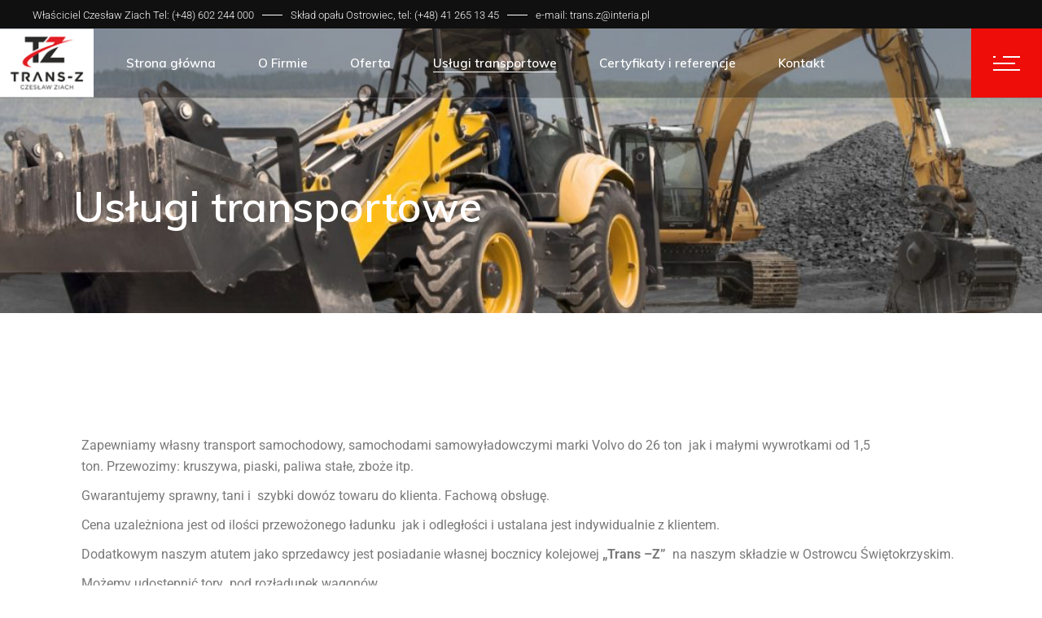

--- FILE ---
content_type: text/html; charset=UTF-8
request_url: https://trans-z.pl/uslugi-transportowe/
body_size: 13401
content:
<!DOCTYPE html>
<html lang="pl-PL">
<head>
	<meta charset="UTF-8">
	<meta name="viewport" content="width=device-width, initial-scale=1, user-scalable=yes">
	<link rel="profile" href="https://gmpg.org/xfn/11">
	
	
	<title>Usługi transportowe &#8211; Trans-Z Czesław Ziach</title>
<meta name='robots' content='max-image-preview:large' />
	<style>img:is([sizes="auto" i], [sizes^="auto," i]) { contain-intrinsic-size: 3000px 1500px }</style>
	<link rel='dns-prefetch' href='//fonts.googleapis.com' />
<link rel="alternate" type="application/rss+xml" title="Trans-Z Czesław Ziach &raquo; Kanał z wpisami" href="https://trans-z.pl/feed/" />
<link rel="alternate" type="application/rss+xml" title="Trans-Z Czesław Ziach &raquo; Kanał z komentarzami" href="https://trans-z.pl/comments/feed/" />
<script type="text/javascript">
/* <![CDATA[ */
window._wpemojiSettings = {"baseUrl":"https:\/\/s.w.org\/images\/core\/emoji\/15.0.3\/72x72\/","ext":".png","svgUrl":"https:\/\/s.w.org\/images\/core\/emoji\/15.0.3\/svg\/","svgExt":".svg","source":{"concatemoji":"https:\/\/trans-z.pl\/wp-includes\/js\/wp-emoji-release.min.js?ver=6.7.4"}};
/*! This file is auto-generated */
!function(i,n){var o,s,e;function c(e){try{var t={supportTests:e,timestamp:(new Date).valueOf()};sessionStorage.setItem(o,JSON.stringify(t))}catch(e){}}function p(e,t,n){e.clearRect(0,0,e.canvas.width,e.canvas.height),e.fillText(t,0,0);var t=new Uint32Array(e.getImageData(0,0,e.canvas.width,e.canvas.height).data),r=(e.clearRect(0,0,e.canvas.width,e.canvas.height),e.fillText(n,0,0),new Uint32Array(e.getImageData(0,0,e.canvas.width,e.canvas.height).data));return t.every(function(e,t){return e===r[t]})}function u(e,t,n){switch(t){case"flag":return n(e,"\ud83c\udff3\ufe0f\u200d\u26a7\ufe0f","\ud83c\udff3\ufe0f\u200b\u26a7\ufe0f")?!1:!n(e,"\ud83c\uddfa\ud83c\uddf3","\ud83c\uddfa\u200b\ud83c\uddf3")&&!n(e,"\ud83c\udff4\udb40\udc67\udb40\udc62\udb40\udc65\udb40\udc6e\udb40\udc67\udb40\udc7f","\ud83c\udff4\u200b\udb40\udc67\u200b\udb40\udc62\u200b\udb40\udc65\u200b\udb40\udc6e\u200b\udb40\udc67\u200b\udb40\udc7f");case"emoji":return!n(e,"\ud83d\udc26\u200d\u2b1b","\ud83d\udc26\u200b\u2b1b")}return!1}function f(e,t,n){var r="undefined"!=typeof WorkerGlobalScope&&self instanceof WorkerGlobalScope?new OffscreenCanvas(300,150):i.createElement("canvas"),a=r.getContext("2d",{willReadFrequently:!0}),o=(a.textBaseline="top",a.font="600 32px Arial",{});return e.forEach(function(e){o[e]=t(a,e,n)}),o}function t(e){var t=i.createElement("script");t.src=e,t.defer=!0,i.head.appendChild(t)}"undefined"!=typeof Promise&&(o="wpEmojiSettingsSupports",s=["flag","emoji"],n.supports={everything:!0,everythingExceptFlag:!0},e=new Promise(function(e){i.addEventListener("DOMContentLoaded",e,{once:!0})}),new Promise(function(t){var n=function(){try{var e=JSON.parse(sessionStorage.getItem(o));if("object"==typeof e&&"number"==typeof e.timestamp&&(new Date).valueOf()<e.timestamp+604800&&"object"==typeof e.supportTests)return e.supportTests}catch(e){}return null}();if(!n){if("undefined"!=typeof Worker&&"undefined"!=typeof OffscreenCanvas&&"undefined"!=typeof URL&&URL.createObjectURL&&"undefined"!=typeof Blob)try{var e="postMessage("+f.toString()+"("+[JSON.stringify(s),u.toString(),p.toString()].join(",")+"));",r=new Blob([e],{type:"text/javascript"}),a=new Worker(URL.createObjectURL(r),{name:"wpTestEmojiSupports"});return void(a.onmessage=function(e){c(n=e.data),a.terminate(),t(n)})}catch(e){}c(n=f(s,u,p))}t(n)}).then(function(e){for(var t in e)n.supports[t]=e[t],n.supports.everything=n.supports.everything&&n.supports[t],"flag"!==t&&(n.supports.everythingExceptFlag=n.supports.everythingExceptFlag&&n.supports[t]);n.supports.everythingExceptFlag=n.supports.everythingExceptFlag&&!n.supports.flag,n.DOMReady=!1,n.readyCallback=function(){n.DOMReady=!0}}).then(function(){return e}).then(function(){var e;n.supports.everything||(n.readyCallback(),(e=n.source||{}).concatemoji?t(e.concatemoji):e.wpemoji&&e.twemoji&&(t(e.twemoji),t(e.wpemoji)))}))}((window,document),window._wpemojiSettings);
/* ]]> */
</script>
<link rel='stylesheet' id='dripicons-css' href='https://trans-z.pl/wp-content/plugins/stal-core/inc/icons/dripicons/assets/css/dripicons.min.css?ver=6.7.4' type='text/css' media='all' />
<link rel='stylesheet' id='elegant-icons-css' href='https://trans-z.pl/wp-content/plugins/stal-core/inc/icons/elegant-icons/assets/css/elegant-icons.min.css?ver=6.7.4' type='text/css' media='all' />
<link rel='stylesheet' id='font-awesome-css' href='https://trans-z.pl/wp-content/plugins/stal-core/inc/icons/font-awesome/assets/css/all.min.css?ver=6.7.4' type='text/css' media='all' />
<link rel='stylesheet' id='ionicons-css' href='https://trans-z.pl/wp-content/plugins/stal-core/inc/icons/ionicons/assets/css/ionicons.min.css?ver=6.7.4' type='text/css' media='all' />
<link rel='stylesheet' id='linea-icons-css' href='https://trans-z.pl/wp-content/plugins/stal-core/inc/icons/linea-icons/assets/css/linea-icons.min.css?ver=6.7.4' type='text/css' media='all' />
<link rel='stylesheet' id='linear-icons-css' href='https://trans-z.pl/wp-content/plugins/stal-core/inc/icons/linear-icons/assets/css/linear-icons.min.css?ver=6.7.4' type='text/css' media='all' />
<link rel='stylesheet' id='material-icons-css' href='https://fonts.googleapis.com/icon?family=Material+Icons&#038;ver=6.7.4' type='text/css' media='all' />
<link rel='stylesheet' id='simple-line-icons-css' href='https://trans-z.pl/wp-content/plugins/stal-core/inc/icons/simple-line-icons/assets/css/simple-line-icons.min.css?ver=6.7.4' type='text/css' media='all' />
<style id='wp-emoji-styles-inline-css' type='text/css'>

	img.wp-smiley, img.emoji {
		display: inline !important;
		border: none !important;
		box-shadow: none !important;
		height: 1em !important;
		width: 1em !important;
		margin: 0 0.07em !important;
		vertical-align: -0.1em !important;
		background: none !important;
		padding: 0 !important;
	}
</style>
<style id='classic-theme-styles-inline-css' type='text/css'>
/*! This file is auto-generated */
.wp-block-button__link{color:#fff;background-color:#32373c;border-radius:9999px;box-shadow:none;text-decoration:none;padding:calc(.667em + 2px) calc(1.333em + 2px);font-size:1.125em}.wp-block-file__button{background:#32373c;color:#fff;text-decoration:none}
</style>
<style id='global-styles-inline-css' type='text/css'>
:root{--wp--preset--aspect-ratio--square: 1;--wp--preset--aspect-ratio--4-3: 4/3;--wp--preset--aspect-ratio--3-4: 3/4;--wp--preset--aspect-ratio--3-2: 3/2;--wp--preset--aspect-ratio--2-3: 2/3;--wp--preset--aspect-ratio--16-9: 16/9;--wp--preset--aspect-ratio--9-16: 9/16;--wp--preset--color--black: #000000;--wp--preset--color--cyan-bluish-gray: #abb8c3;--wp--preset--color--white: #ffffff;--wp--preset--color--pale-pink: #f78da7;--wp--preset--color--vivid-red: #cf2e2e;--wp--preset--color--luminous-vivid-orange: #ff6900;--wp--preset--color--luminous-vivid-amber: #fcb900;--wp--preset--color--light-green-cyan: #7bdcb5;--wp--preset--color--vivid-green-cyan: #00d084;--wp--preset--color--pale-cyan-blue: #8ed1fc;--wp--preset--color--vivid-cyan-blue: #0693e3;--wp--preset--color--vivid-purple: #9b51e0;--wp--preset--gradient--vivid-cyan-blue-to-vivid-purple: linear-gradient(135deg,rgba(6,147,227,1) 0%,rgb(155,81,224) 100%);--wp--preset--gradient--light-green-cyan-to-vivid-green-cyan: linear-gradient(135deg,rgb(122,220,180) 0%,rgb(0,208,130) 100%);--wp--preset--gradient--luminous-vivid-amber-to-luminous-vivid-orange: linear-gradient(135deg,rgba(252,185,0,1) 0%,rgba(255,105,0,1) 100%);--wp--preset--gradient--luminous-vivid-orange-to-vivid-red: linear-gradient(135deg,rgba(255,105,0,1) 0%,rgb(207,46,46) 100%);--wp--preset--gradient--very-light-gray-to-cyan-bluish-gray: linear-gradient(135deg,rgb(238,238,238) 0%,rgb(169,184,195) 100%);--wp--preset--gradient--cool-to-warm-spectrum: linear-gradient(135deg,rgb(74,234,220) 0%,rgb(151,120,209) 20%,rgb(207,42,186) 40%,rgb(238,44,130) 60%,rgb(251,105,98) 80%,rgb(254,248,76) 100%);--wp--preset--gradient--blush-light-purple: linear-gradient(135deg,rgb(255,206,236) 0%,rgb(152,150,240) 100%);--wp--preset--gradient--blush-bordeaux: linear-gradient(135deg,rgb(254,205,165) 0%,rgb(254,45,45) 50%,rgb(107,0,62) 100%);--wp--preset--gradient--luminous-dusk: linear-gradient(135deg,rgb(255,203,112) 0%,rgb(199,81,192) 50%,rgb(65,88,208) 100%);--wp--preset--gradient--pale-ocean: linear-gradient(135deg,rgb(255,245,203) 0%,rgb(182,227,212) 50%,rgb(51,167,181) 100%);--wp--preset--gradient--electric-grass: linear-gradient(135deg,rgb(202,248,128) 0%,rgb(113,206,126) 100%);--wp--preset--gradient--midnight: linear-gradient(135deg,rgb(2,3,129) 0%,rgb(40,116,252) 100%);--wp--preset--font-size--small: 13px;--wp--preset--font-size--medium: 20px;--wp--preset--font-size--large: 36px;--wp--preset--font-size--x-large: 42px;--wp--preset--spacing--20: 0.44rem;--wp--preset--spacing--30: 0.67rem;--wp--preset--spacing--40: 1rem;--wp--preset--spacing--50: 1.5rem;--wp--preset--spacing--60: 2.25rem;--wp--preset--spacing--70: 3.38rem;--wp--preset--spacing--80: 5.06rem;--wp--preset--shadow--natural: 6px 6px 9px rgba(0, 0, 0, 0.2);--wp--preset--shadow--deep: 12px 12px 50px rgba(0, 0, 0, 0.4);--wp--preset--shadow--sharp: 6px 6px 0px rgba(0, 0, 0, 0.2);--wp--preset--shadow--outlined: 6px 6px 0px -3px rgba(255, 255, 255, 1), 6px 6px rgba(0, 0, 0, 1);--wp--preset--shadow--crisp: 6px 6px 0px rgba(0, 0, 0, 1);}:where(.is-layout-flex){gap: 0.5em;}:where(.is-layout-grid){gap: 0.5em;}body .is-layout-flex{display: flex;}.is-layout-flex{flex-wrap: wrap;align-items: center;}.is-layout-flex > :is(*, div){margin: 0;}body .is-layout-grid{display: grid;}.is-layout-grid > :is(*, div){margin: 0;}:where(.wp-block-columns.is-layout-flex){gap: 2em;}:where(.wp-block-columns.is-layout-grid){gap: 2em;}:where(.wp-block-post-template.is-layout-flex){gap: 1.25em;}:where(.wp-block-post-template.is-layout-grid){gap: 1.25em;}.has-black-color{color: var(--wp--preset--color--black) !important;}.has-cyan-bluish-gray-color{color: var(--wp--preset--color--cyan-bluish-gray) !important;}.has-white-color{color: var(--wp--preset--color--white) !important;}.has-pale-pink-color{color: var(--wp--preset--color--pale-pink) !important;}.has-vivid-red-color{color: var(--wp--preset--color--vivid-red) !important;}.has-luminous-vivid-orange-color{color: var(--wp--preset--color--luminous-vivid-orange) !important;}.has-luminous-vivid-amber-color{color: var(--wp--preset--color--luminous-vivid-amber) !important;}.has-light-green-cyan-color{color: var(--wp--preset--color--light-green-cyan) !important;}.has-vivid-green-cyan-color{color: var(--wp--preset--color--vivid-green-cyan) !important;}.has-pale-cyan-blue-color{color: var(--wp--preset--color--pale-cyan-blue) !important;}.has-vivid-cyan-blue-color{color: var(--wp--preset--color--vivid-cyan-blue) !important;}.has-vivid-purple-color{color: var(--wp--preset--color--vivid-purple) !important;}.has-black-background-color{background-color: var(--wp--preset--color--black) !important;}.has-cyan-bluish-gray-background-color{background-color: var(--wp--preset--color--cyan-bluish-gray) !important;}.has-white-background-color{background-color: var(--wp--preset--color--white) !important;}.has-pale-pink-background-color{background-color: var(--wp--preset--color--pale-pink) !important;}.has-vivid-red-background-color{background-color: var(--wp--preset--color--vivid-red) !important;}.has-luminous-vivid-orange-background-color{background-color: var(--wp--preset--color--luminous-vivid-orange) !important;}.has-luminous-vivid-amber-background-color{background-color: var(--wp--preset--color--luminous-vivid-amber) !important;}.has-light-green-cyan-background-color{background-color: var(--wp--preset--color--light-green-cyan) !important;}.has-vivid-green-cyan-background-color{background-color: var(--wp--preset--color--vivid-green-cyan) !important;}.has-pale-cyan-blue-background-color{background-color: var(--wp--preset--color--pale-cyan-blue) !important;}.has-vivid-cyan-blue-background-color{background-color: var(--wp--preset--color--vivid-cyan-blue) !important;}.has-vivid-purple-background-color{background-color: var(--wp--preset--color--vivid-purple) !important;}.has-black-border-color{border-color: var(--wp--preset--color--black) !important;}.has-cyan-bluish-gray-border-color{border-color: var(--wp--preset--color--cyan-bluish-gray) !important;}.has-white-border-color{border-color: var(--wp--preset--color--white) !important;}.has-pale-pink-border-color{border-color: var(--wp--preset--color--pale-pink) !important;}.has-vivid-red-border-color{border-color: var(--wp--preset--color--vivid-red) !important;}.has-luminous-vivid-orange-border-color{border-color: var(--wp--preset--color--luminous-vivid-orange) !important;}.has-luminous-vivid-amber-border-color{border-color: var(--wp--preset--color--luminous-vivid-amber) !important;}.has-light-green-cyan-border-color{border-color: var(--wp--preset--color--light-green-cyan) !important;}.has-vivid-green-cyan-border-color{border-color: var(--wp--preset--color--vivid-green-cyan) !important;}.has-pale-cyan-blue-border-color{border-color: var(--wp--preset--color--pale-cyan-blue) !important;}.has-vivid-cyan-blue-border-color{border-color: var(--wp--preset--color--vivid-cyan-blue) !important;}.has-vivid-purple-border-color{border-color: var(--wp--preset--color--vivid-purple) !important;}.has-vivid-cyan-blue-to-vivid-purple-gradient-background{background: var(--wp--preset--gradient--vivid-cyan-blue-to-vivid-purple) !important;}.has-light-green-cyan-to-vivid-green-cyan-gradient-background{background: var(--wp--preset--gradient--light-green-cyan-to-vivid-green-cyan) !important;}.has-luminous-vivid-amber-to-luminous-vivid-orange-gradient-background{background: var(--wp--preset--gradient--luminous-vivid-amber-to-luminous-vivid-orange) !important;}.has-luminous-vivid-orange-to-vivid-red-gradient-background{background: var(--wp--preset--gradient--luminous-vivid-orange-to-vivid-red) !important;}.has-very-light-gray-to-cyan-bluish-gray-gradient-background{background: var(--wp--preset--gradient--very-light-gray-to-cyan-bluish-gray) !important;}.has-cool-to-warm-spectrum-gradient-background{background: var(--wp--preset--gradient--cool-to-warm-spectrum) !important;}.has-blush-light-purple-gradient-background{background: var(--wp--preset--gradient--blush-light-purple) !important;}.has-blush-bordeaux-gradient-background{background: var(--wp--preset--gradient--blush-bordeaux) !important;}.has-luminous-dusk-gradient-background{background: var(--wp--preset--gradient--luminous-dusk) !important;}.has-pale-ocean-gradient-background{background: var(--wp--preset--gradient--pale-ocean) !important;}.has-electric-grass-gradient-background{background: var(--wp--preset--gradient--electric-grass) !important;}.has-midnight-gradient-background{background: var(--wp--preset--gradient--midnight) !important;}.has-small-font-size{font-size: var(--wp--preset--font-size--small) !important;}.has-medium-font-size{font-size: var(--wp--preset--font-size--medium) !important;}.has-large-font-size{font-size: var(--wp--preset--font-size--large) !important;}.has-x-large-font-size{font-size: var(--wp--preset--font-size--x-large) !important;}
:where(.wp-block-post-template.is-layout-flex){gap: 1.25em;}:where(.wp-block-post-template.is-layout-grid){gap: 1.25em;}
:where(.wp-block-columns.is-layout-flex){gap: 2em;}:where(.wp-block-columns.is-layout-grid){gap: 2em;}
:root :where(.wp-block-pullquote){font-size: 1.5em;line-height: 1.6;}
</style>
<link rel='stylesheet' id='rs-plugin-settings-css' href='https://trans-z.pl/wp-content/plugins/revslider/public/assets/css/rs6.css?ver=6.2.23' type='text/css' media='all' />
<style id='rs-plugin-settings-inline-css' type='text/css'>
#rs-demo-id {}
</style>
<link rel='stylesheet' id='select2-css' href='https://trans-z.pl/wp-content/plugins/qode-framework/inc/common/assets/plugins/select2/select2.min.css?ver=6.7.4' type='text/css' media='all' />
<link rel='stylesheet' id='stal-core-dashboard-style-css' href='https://trans-z.pl/wp-content/plugins/stal-core/inc/core-dashboard/assets/css/core-dashboard.min.css?ver=6.7.4' type='text/css' media='all' />
<link rel='stylesheet' id='perfect-scrollbar-css' href='https://trans-z.pl/wp-content/plugins/stal-core/assets/plugins/perfect-scrollbar/perfect-scrollbar.css?ver=6.7.4' type='text/css' media='all' />
<link rel='stylesheet' id='stal-main-css' href='https://trans-z.pl/wp-content/themes/stal/assets/css/main.min.css?ver=6.7.4' type='text/css' media='all' />
<link rel='stylesheet' id='stal-core-style-css' href='https://trans-z.pl/wp-content/plugins/stal-core/assets/css/stal-core.min.css?ver=6.7.4' type='text/css' media='all' />
<link rel='stylesheet' id='stal-style-css' href='https://trans-z.pl/wp-content/themes/stal/style.css?ver=6.7.4' type='text/css' media='all' />
<style id='stal-style-inline-css' type='text/css'>
@media only screen and (max-width: 680px){h1 { font-size: 45px;line-height: 50px;}}#qodef-page-outer { margin-top: -86px;}#qodef-page-footer-top-area { background-color: #101010;}#qodef-page-footer-bottom-area { background-color: #101010;}#qodef-page-footer-bottom-area #qodef-page-footer-bottom-area-inner { border-top-color: rgba(255,255,255,0.2);border-top-width: 1px;}.qodef-fullscreen-menu-holder { background-color: #ffffff;}#qodef-top-area { background-color: #101010;height: 35px;}#qodef-side-area { background-image: url(https://trans-z.pl/wp-content/uploads/2020/02/side-area-background.jpg);background-size: cover;}.qodef-page-title { height: 350px;}.qodef-page-title .qodef-m-content { padding-top: 86px !important;}.qodef-page-title .qodef-m-title { color: #ffffff;}@media only screen and (max-width: 1024px) { .qodef-page-title { height: 200px;}}h6 { font-family: Roboto;font-size: 13px;font-weight: 400;letter-spacing: 0.045em;text-transform: uppercase;}.qodef-header--standard #qodef-page-header { background-color: rgba(10,5,5,0.29);border-bottom: 1px solid rgba(255,255,255,0.2);}.qodef-header--standard #qodef-page-header-inner, .qodef-header--standard .qodef-header-sticky { padding-left: 0px;padding-right: 0px;}
</style>
<link rel='stylesheet' id='swiper-css' href='https://trans-z.pl/wp-content/plugins/elementor/assets/lib/swiper/v8/css/swiper.min.css?ver=8.4.5' type='text/css' media='all' />
<link rel='stylesheet' id='magnific-popup-css' href='https://trans-z.pl/wp-content/themes/stal/assets/plugins/magnific-popup/magnific-popup.css?ver=6.7.4' type='text/css' media='all' />
<link rel='stylesheet' id='stal-google-fonts-css' href='https://fonts.googleapis.com/css?family=Roboto%3A300%2C400%2C500%2C600%2C700%2C700i%7CMuli%3A300%2C400%2C500%2C600%2C700%2C700i%7CRoboto%3A300%2C400%2C500%2C600%2C700%2C700i&#038;subset=latin-ext&#038;ver=1.0.0' type='text/css' media='all' />
<link rel='stylesheet' id='stal-core-elementor-css' href='https://trans-z.pl/wp-content/plugins/stal-core/inc/elementor/assets/css/elementor.min.css?ver=6.7.4' type='text/css' media='all' />
<link rel='stylesheet' id='elementor-icons-css' href='https://trans-z.pl/wp-content/plugins/elementor/assets/lib/eicons/css/elementor-icons.min.css?ver=5.36.0' type='text/css' media='all' />
<link rel='stylesheet' id='elementor-frontend-css' href='https://trans-z.pl/wp-content/plugins/elementor/assets/css/frontend.min.css?ver=3.28.1' type='text/css' media='all' />
<link rel='stylesheet' id='elementor-post-7-css' href='https://trans-z.pl/wp-content/uploads/elementor/css/post-7.css?ver=1742907069' type='text/css' media='all' />
<link rel='stylesheet' id='elementor-post-5332-css' href='https://trans-z.pl/wp-content/uploads/elementor/css/post-5332.css?ver=1742907116' type='text/css' media='all' />
<link rel='stylesheet' id='elementor-gf-local-roboto-css' href='https://trans-z.pl/wp-content/uploads/elementor/google-fonts/css/roboto.css?ver=1742906186' type='text/css' media='all' />
<link rel='stylesheet' id='elementor-gf-local-robotoslab-css' href='https://trans-z.pl/wp-content/uploads/elementor/google-fonts/css/robotoslab.css?ver=1742906198' type='text/css' media='all' />
<script type="text/javascript" src="https://trans-z.pl/wp-includes/js/jquery/jquery.min.js?ver=3.7.1" id="jquery-core-js"></script>
<script type="text/javascript" src="https://trans-z.pl/wp-includes/js/jquery/jquery-migrate.min.js?ver=3.4.1" id="jquery-migrate-js"></script>
<script type="text/javascript" src="https://trans-z.pl/wp-content/plugins/revslider/public/assets/js/rbtools.min.js?ver=6.2.23" id="tp-tools-js"></script>
<script type="text/javascript" src="https://trans-z.pl/wp-content/plugins/revslider/public/assets/js/rs6.min.js?ver=6.2.23" id="revmin-js"></script>
<link rel="https://api.w.org/" href="https://trans-z.pl/wp-json/" /><link rel="alternate" title="JSON" type="application/json" href="https://trans-z.pl/wp-json/wp/v2/pages/5332" /><link rel="EditURI" type="application/rsd+xml" title="RSD" href="https://trans-z.pl/xmlrpc.php?rsd" />
<meta name="generator" content="WordPress 6.7.4" />
<link rel="canonical" href="https://trans-z.pl/uslugi-transportowe/" />
<link rel='shortlink' href='https://trans-z.pl/?p=5332' />
<link rel="alternate" title="oEmbed (JSON)" type="application/json+oembed" href="https://trans-z.pl/wp-json/oembed/1.0/embed?url=https%3A%2F%2Ftrans-z.pl%2Fuslugi-transportowe%2F" />
<link rel="alternate" title="oEmbed (XML)" type="text/xml+oembed" href="https://trans-z.pl/wp-json/oembed/1.0/embed?url=https%3A%2F%2Ftrans-z.pl%2Fuslugi-transportowe%2F&#038;format=xml" />
<meta name="generator" content="Elementor 3.28.1; features: additional_custom_breakpoints, e_local_google_fonts; settings: css_print_method-external, google_font-enabled, font_display-auto">
			<style>
				.e-con.e-parent:nth-of-type(n+4):not(.e-lazyloaded):not(.e-no-lazyload),
				.e-con.e-parent:nth-of-type(n+4):not(.e-lazyloaded):not(.e-no-lazyload) * {
					background-image: none !important;
				}
				@media screen and (max-height: 1024px) {
					.e-con.e-parent:nth-of-type(n+3):not(.e-lazyloaded):not(.e-no-lazyload),
					.e-con.e-parent:nth-of-type(n+3):not(.e-lazyloaded):not(.e-no-lazyload) * {
						background-image: none !important;
					}
				}
				@media screen and (max-height: 640px) {
					.e-con.e-parent:nth-of-type(n+2):not(.e-lazyloaded):not(.e-no-lazyload),
					.e-con.e-parent:nth-of-type(n+2):not(.e-lazyloaded):not(.e-no-lazyload) * {
						background-image: none !important;
					}
				}
			</style>
			<meta name="generator" content="Powered by Slider Revolution 6.2.23 - responsive, Mobile-Friendly Slider Plugin for WordPress with comfortable drag and drop interface." />
<link rel="icon" href="https://trans-z.pl/wp-content/uploads/2020/11/cropped-ikona-trans-z-32x32.png" sizes="32x32" />
<link rel="icon" href="https://trans-z.pl/wp-content/uploads/2020/11/cropped-ikona-trans-z-192x192.png" sizes="192x192" />
<link rel="apple-touch-icon" href="https://trans-z.pl/wp-content/uploads/2020/11/cropped-ikona-trans-z-180x180.png" />
<meta name="msapplication-TileImage" content="https://trans-z.pl/wp-content/uploads/2020/11/cropped-ikona-trans-z-270x270.png" />
<script type="text/javascript">function setREVStartSize(e){
			//window.requestAnimationFrame(function() {				 
				window.RSIW = window.RSIW===undefined ? window.innerWidth : window.RSIW;	
				window.RSIH = window.RSIH===undefined ? window.innerHeight : window.RSIH;	
				try {								
					var pw = document.getElementById(e.c).parentNode.offsetWidth,
						newh;
					pw = pw===0 || isNaN(pw) ? window.RSIW : pw;
					e.tabw = e.tabw===undefined ? 0 : parseInt(e.tabw);
					e.thumbw = e.thumbw===undefined ? 0 : parseInt(e.thumbw);
					e.tabh = e.tabh===undefined ? 0 : parseInt(e.tabh);
					e.thumbh = e.thumbh===undefined ? 0 : parseInt(e.thumbh);
					e.tabhide = e.tabhide===undefined ? 0 : parseInt(e.tabhide);
					e.thumbhide = e.thumbhide===undefined ? 0 : parseInt(e.thumbhide);
					e.mh = e.mh===undefined || e.mh=="" || e.mh==="auto" ? 0 : parseInt(e.mh,0);		
					if(e.layout==="fullscreen" || e.l==="fullscreen") 						
						newh = Math.max(e.mh,window.RSIH);					
					else{					
						e.gw = Array.isArray(e.gw) ? e.gw : [e.gw];
						for (var i in e.rl) if (e.gw[i]===undefined || e.gw[i]===0) e.gw[i] = e.gw[i-1];					
						e.gh = e.el===undefined || e.el==="" || (Array.isArray(e.el) && e.el.length==0)? e.gh : e.el;
						e.gh = Array.isArray(e.gh) ? e.gh : [e.gh];
						for (var i in e.rl) if (e.gh[i]===undefined || e.gh[i]===0) e.gh[i] = e.gh[i-1];
											
						var nl = new Array(e.rl.length),
							ix = 0,						
							sl;					
						e.tabw = e.tabhide>=pw ? 0 : e.tabw;
						e.thumbw = e.thumbhide>=pw ? 0 : e.thumbw;
						e.tabh = e.tabhide>=pw ? 0 : e.tabh;
						e.thumbh = e.thumbhide>=pw ? 0 : e.thumbh;					
						for (var i in e.rl) nl[i] = e.rl[i]<window.RSIW ? 0 : e.rl[i];
						sl = nl[0];									
						for (var i in nl) if (sl>nl[i] && nl[i]>0) { sl = nl[i]; ix=i;}															
						var m = pw>(e.gw[ix]+e.tabw+e.thumbw) ? 1 : (pw-(e.tabw+e.thumbw)) / (e.gw[ix]);					
						newh =  (e.gh[ix] * m) + (e.tabh + e.thumbh);
					}				
					if(window.rs_init_css===undefined) window.rs_init_css = document.head.appendChild(document.createElement("style"));					
					document.getElementById(e.c).height = newh+"px";
					window.rs_init_css.innerHTML += "#"+e.c+"_wrapper { height: "+newh+"px }";				
				} catch(e){
					console.log("Failure at Presize of Slider:" + e)
				}					   
			//});
		  };</script>
	<!-- Global site tag (gtag.js) - Google Analytics -->
<script async src="https://www.googletagmanager.com/gtag/js?id=UA-196534570-1"></script>
<script>
  window.dataLayer = window.dataLayer || [];
  function gtag(){dataLayer.push(arguments);}
  gtag('js', new Date());

  gtag('config', 'UA-196534570-1');
</script>
</head>
<body class="page-template-default page page-id-5332 wp-custom-logo qode-framework-1.1.3 qodef-back-to-top--enabled  qodef-content-grid-1300 qodef-header--light qodef-header--standard qodef-header-appearance--sticky qodef-mobile-header--standard qodef-drop-down-second--full-width qodef-drop-down-second--animate-height stal-core-1.0.4 stal-1.2.2 qodef-header-standard--left qodef-search--on-side elementor-default elementor-kit-7 elementor-page elementor-page-5332" itemscope itemtype="https://schema.org/WebPage">
		<div id="qodef-page-wrapper" class="">
			<div id="qodef-top-area">
						<div class="qodef-top-area-left">
					<div id="text-2" class="widget widget_text qodef-top-bar-widget">			<div class="textwidget"><p><a href="tel:+48602244000 ">Właściciel Czesław Ziach Tel: (+48) 602 244 000</a></p>
</div>
		</div><div id="stal_core_separator-7" class="widget widget_stal_core_separator qodef-top-bar-widget"><div class="qodef-shortcode qodef-m  qodef-separator clear qodef-position--center">
	<div class="qodef-m-line" style="border-color: #ffffff;border-style: solid;width: 25px;border-bottom-width: 1px"></div>
</div></div><div id="text-3" class="widget widget_text qodef-top-bar-widget">			<div class="textwidget"><p><a href="tel:+48412651345 ">Skład opału Ostrowiec, tel: (+48) 41 265 13 45</a></p>
</div>
		</div><div id="stal_core_separator-8" class="widget widget_stal_core_separator qodef-top-bar-widget"><div class="qodef-shortcode qodef-m  qodef-separator clear qodef-position--center">
	<div class="qodef-m-line" style="border-color: #ffffff;border-style: solid;width: 25px;border-bottom-width: 1px"></div>
</div></div><div id="text-4" class="widget widget_text qodef-top-bar-widget">			<div class="textwidget"><p><a href="&quot;mailto:trans.z@interia.pl">e-mail: <span class="__cf_email__" data-cfemail="2f5b5d4e415c01556f46415b4a5d464e015f43">[email&#160;protected]</span></a></p>
</div>
		</div>				</div>
				<div class="qodef-top-area-right">
									</div>
					</div>
<header id="qodef-page-header">
		<div id="qodef-page-header-inner" >
		<a itemprop="url" class="qodef-header-logo-link qodef-height--set " href="https://trans-z.pl/" style="height:150px;color:#ffffff;" rel="home">
	<img width="122" height="90" src="https://trans-z.pl/wp-content/uploads/2020/11/logo-transz-good-90.png" class="qodef-header-logo-image qodef--main" alt="logo main" /><img width="122" height="90" src="https://trans-z.pl/wp-content/uploads/2020/11/logo-transz-good-90.png" class="qodef-header-logo-image qodef--dark" alt="logo dark" /><img width="122" height="90" src="https://trans-z.pl/wp-content/uploads/2020/11/logo-transz-good-90.png" class="qodef-header-logo-image qodef--light" alt="logo main" /></a>	<nav class="qodef-header-navigation" role="navigation" aria-label="Top Menu">
		<ul id="qodef-main-navigation-menu" class="menu"><li class="menu-item menu-item-type-post_type menu-item-object-page menu-item-home menu-item-5341"><a href="https://trans-z.pl/"><span class="qodef-menu-item-inner"><span class="qodef-menu-item-text">Strona główna</span></span></a></li>
<li class="menu-item menu-item-type-custom menu-item-object-custom menu-item-has-children menu-item-5537 qodef-menu-item--narrow"><a href="#"><span class="qodef-menu-item-inner"><span class="qodef-menu-item-text">O Firmie</span></span></a><span class="qodef-menu-arrow"></span>
<div class="qodef-drop-down-second"><div class="qodef-drop-down-second-inner"><ul class="sub-menu">
	<li class="menu-item menu-item-type-post_type menu-item-object-page menu-item-5322"><a href="https://trans-z.pl/o-firmie/"><span class="qodef-menu-item-inner"><span class="qodef-menu-item-text">Zakres działalności</span></span></a></li>
	<li class="menu-item menu-item-type-post_type menu-item-object-page menu-item-5538"><a href="https://trans-z.pl/galeria-zdjec/"><span class="qodef-menu-item-inner"><span class="qodef-menu-item-text">Galeria zdjęć</span></span></a></li>
</ul></div></div>
</li>
<li class="menu-item menu-item-type-custom menu-item-object-custom menu-item-has-children menu-item-5329 qodef-menu-item--narrow"><a href="#"><span class="qodef-menu-item-inner"><span class="qodef-menu-item-text">Oferta</span></span></a><span class="qodef-menu-arrow"></span>
<div class="qodef-drop-down-second"><div class="qodef-drop-down-second-inner"><ul class="sub-menu">
	<li class="menu-item menu-item-type-post_type menu-item-object-page menu-item-5331"><a href="https://trans-z.pl/sprzedaz-hurtowa/"><span class="qodef-menu-item-inner"><span class="qodef-menu-item-text">Sprzedaż hurtowa</span></span></a></li>
	<li class="menu-item menu-item-type-post_type menu-item-object-page menu-item-5330"><a href="https://trans-z.pl/sprzedaz-detaliczna/"><span class="qodef-menu-item-inner"><span class="qodef-menu-item-text">Sprzedaż detaliczna</span></span></a></li>
</ul></div></div>
</li>
<li class="menu-item menu-item-type-post_type menu-item-object-page current-menu-item page_item page-item-5332 current_page_item menu-item-5337"><a href="https://trans-z.pl/uslugi-transportowe/"><span class="qodef-menu-item-inner"><span class="qodef-menu-item-text">Usługi transportowe</span></span></a></li>
<li class="menu-item menu-item-type-post_type menu-item-object-page menu-item-5336"><a href="https://trans-z.pl/certyfikaty-i-referencje/"><span class="qodef-menu-item-inner"><span class="qodef-menu-item-text">Certyfikaty i referencje</span></span></a></li>
<li class="menu-item menu-item-type-post_type menu-item-object-page menu-item-5340"><a href="https://trans-z.pl/kontakt/"><span class="qodef-menu-item-inner"><span class="qodef-menu-item-text">Kontakt</span></span></a></li>
</ul>	</nav>
<div class="qodef-widget-holder">
	<div id="stal_core_side_area_opener-2" class="widget widget_stal_core_side_area_opener qodef-header-widget-area-one" data-area="header-widget-one">			<a itemprop="url" class="qodef-side-area-opener qodef-side-area-opener--predefined"   href="#">
				<span class="qodef-lines"><span class="qodef-line qodef-line-1"></span><span class="qodef-line qodef-line-2"></span><span class="qodef-line qodef-line-3"></span><span class="qodef-line qodef-line-4"></span><span class="qodef-line qodef-line-5"></span></span>			</a>
			</div></div>
	</div>
	<div class="qodef-header-sticky">
    <div class="qodef-header-sticky-inner ">
        <a itemprop="url" class="qodef-header-logo-link qodef-height--set " href="https://trans-z.pl/" style="height:150px;color:#ffffff;" rel="home">
	<img width="122" height="90" src="https://trans-z.pl/wp-content/uploads/2020/11/logo-transz-good-90.png" class="qodef-header-logo-image qodef--main" alt="logo main" /><img width="122" height="90" src="https://trans-z.pl/wp-content/uploads/2020/11/logo-transz-good-90.png" class="qodef-header-logo-image qodef--dark" alt="logo dark" /><img width="122" height="90" src="https://trans-z.pl/wp-content/uploads/2020/11/logo-transz-good-90.png" class="qodef-header-logo-image qodef--light" alt="logo main" /></a>	<nav class="qodef-header-navigation" role="navigation" aria-label="Top Menu">
		<ul id="qodef-sticky-navigation-menu" class="menu"><li class="menu-item menu-item-type-post_type menu-item-object-page menu-item-home menu-item-5341"><a href="https://trans-z.pl/"><span class="qodef-menu-item-inner"><span class="qodef-menu-item-text">Strona główna</span></span></a></li>
<li class="menu-item menu-item-type-custom menu-item-object-custom menu-item-has-children menu-item-5537 qodef-menu-item--narrow"><a href="#"><span class="qodef-menu-item-inner"><span class="qodef-menu-item-text">O Firmie</span></span></a><span class="qodef-menu-arrow"></span>
<div class="qodef-drop-down-second"><div class="qodef-drop-down-second-inner"><ul class="sub-menu">
	<li class="menu-item menu-item-type-post_type menu-item-object-page menu-item-5322"><a href="https://trans-z.pl/o-firmie/"><span class="qodef-menu-item-inner"><span class="qodef-menu-item-text">Zakres działalności</span></span></a></li>
	<li class="menu-item menu-item-type-post_type menu-item-object-page menu-item-5538"><a href="https://trans-z.pl/galeria-zdjec/"><span class="qodef-menu-item-inner"><span class="qodef-menu-item-text">Galeria zdjęć</span></span></a></li>
</ul></div></div>
</li>
<li class="menu-item menu-item-type-custom menu-item-object-custom menu-item-has-children menu-item-5329 qodef-menu-item--narrow"><a href="#"><span class="qodef-menu-item-inner"><span class="qodef-menu-item-text">Oferta</span></span></a><span class="qodef-menu-arrow"></span>
<div class="qodef-drop-down-second"><div class="qodef-drop-down-second-inner"><ul class="sub-menu">
	<li class="menu-item menu-item-type-post_type menu-item-object-page menu-item-5331"><a href="https://trans-z.pl/sprzedaz-hurtowa/"><span class="qodef-menu-item-inner"><span class="qodef-menu-item-text">Sprzedaż hurtowa</span></span></a></li>
	<li class="menu-item menu-item-type-post_type menu-item-object-page menu-item-5330"><a href="https://trans-z.pl/sprzedaz-detaliczna/"><span class="qodef-menu-item-inner"><span class="qodef-menu-item-text">Sprzedaż detaliczna</span></span></a></li>
</ul></div></div>
</li>
<li class="menu-item menu-item-type-post_type menu-item-object-page current-menu-item page_item page-item-5332 current_page_item menu-item-5337"><a href="https://trans-z.pl/uslugi-transportowe/"><span class="qodef-menu-item-inner"><span class="qodef-menu-item-text">Usługi transportowe</span></span></a></li>
<li class="menu-item menu-item-type-post_type menu-item-object-page menu-item-5336"><a href="https://trans-z.pl/certyfikaty-i-referencje/"><span class="qodef-menu-item-inner"><span class="qodef-menu-item-text">Certyfikaty i referencje</span></span></a></li>
<li class="menu-item menu-item-type-post_type menu-item-object-page menu-item-5340"><a href="https://trans-z.pl/kontakt/"><span class="qodef-menu-item-inner"><span class="qodef-menu-item-text">Kontakt</span></span></a></li>
</ul>	</nav>
        <div class="qodef-widget-holder">
            <div id="stal_core_side_area_opener-4" class="widget widget_stal_core_side_area_opener qodef-sticky-right">			<a itemprop="url" class="qodef-side-area-opener qodef-side-area-opener--predefined"   href="#">
				<span class="qodef-lines"><span class="qodef-line qodef-line-1"></span><span class="qodef-line qodef-line-2"></span><span class="qodef-line qodef-line-3"></span><span class="qodef-line qodef-line-4"></span><span class="qodef-line qodef-line-5"></span></span>			</a>
			</div>        </div>

            </div>
</div></header><header id="qodef-page-mobile-header">
		<div id="qodef-page-mobile-header-inner">
		<a itemprop="url" class="qodef-mobile-header-logo-link " href="https://trans-z.pl/" style="height:150px;" rel="home">
	<img width="122" height="90" src="https://trans-z.pl/wp-content/uploads/2020/11/logo-transz-good-90.png" class="qodef-header-logo-image qodef--main" alt="logo main" />	<img width="122" height="90" src="https://trans-z.pl/wp-content/uploads/2020/11/logo-transz-good-90.png" class="qodef-header-logo-image qodef--dark" alt="logo dark" /><img loading="lazy" width="122" height="90" src="https://trans-z.pl/wp-content/uploads/2020/11/logo-transz-good-90.png" class="qodef-header-logo-image qodef--light" alt="logo light" /></a><a id="qodef-mobile-header-opener" href="#">
	<span class="qodef-lines">
		<span class="qodef-line qodef-line-1"></span>
		<span class="qodef-line qodef-line-2"></span>
		<span class="qodef-line qodef-line-3"></span>
		<span class="qodef-line qodef-line-4"></span>
		<span class="qodef-line qodef-line-5"></span>
	</span>
</a>	<nav id="qodef-mobile-header-navigation" class="qodef-m" role="navigation" aria-label="Mobile Menu">
		<div class="qodef-m-inner"><ul id="qodef-mobile-header-navigation-menu" class="qodef-content-grid"><li class="menu-item menu-item-type-post_type menu-item-object-page menu-item-home menu-item-5341"><a href="https://trans-z.pl/"><span class="qodef-menu-item-inner">Strona główna</span></a></li>
<li class="menu-item menu-item-type-custom menu-item-object-custom menu-item-has-children menu-item-5537 qodef-menu-item--narrow"><a href="#"><span class="qodef-menu-item-inner">O Firmie</span></a><span class="qodef-menu-arrow"></span>
<div class="qodef-drop-down-second"><div class="qodef-drop-down-second-inner"><ul class="sub-menu">
	<li class="menu-item menu-item-type-post_type menu-item-object-page menu-item-5322"><a href="https://trans-z.pl/o-firmie/"><span class="qodef-menu-item-inner">Zakres działalności</span></a></li>
	<li class="menu-item menu-item-type-post_type menu-item-object-page menu-item-5538"><a href="https://trans-z.pl/galeria-zdjec/"><span class="qodef-menu-item-inner">Galeria zdjęć</span></a></li>
</ul></div></div>
</li>
<li class="menu-item menu-item-type-custom menu-item-object-custom menu-item-has-children menu-item-5329 qodef-menu-item--narrow"><a href="#"><span class="qodef-menu-item-inner">Oferta</span></a><span class="qodef-menu-arrow"></span>
<div class="qodef-drop-down-second"><div class="qodef-drop-down-second-inner"><ul class="sub-menu">
	<li class="menu-item menu-item-type-post_type menu-item-object-page menu-item-5331"><a href="https://trans-z.pl/sprzedaz-hurtowa/"><span class="qodef-menu-item-inner">Sprzedaż hurtowa</span></a></li>
	<li class="menu-item menu-item-type-post_type menu-item-object-page menu-item-5330"><a href="https://trans-z.pl/sprzedaz-detaliczna/"><span class="qodef-menu-item-inner">Sprzedaż detaliczna</span></a></li>
</ul></div></div>
</li>
<li class="menu-item menu-item-type-post_type menu-item-object-page current-menu-item page_item page-item-5332 current_page_item menu-item-5337"><a href="https://trans-z.pl/uslugi-transportowe/"><span class="qodef-menu-item-inner">Usługi transportowe</span></a></li>
<li class="menu-item menu-item-type-post_type menu-item-object-page menu-item-5336"><a href="https://trans-z.pl/certyfikaty-i-referencje/"><span class="qodef-menu-item-inner">Certyfikaty i referencje</span></a></li>
<li class="menu-item menu-item-type-post_type menu-item-object-page menu-item-5340"><a href="https://trans-z.pl/kontakt/"><span class="qodef-menu-item-inner">Kontakt</span></a></li>
</ul></div>	</nav>
	</div>
	</header>		<div id="qodef-page-outer">
			<div class="qodef-page-title qodef-m qodef-title--standard qodef-alignment--left qodef-vertical-alignment--header-bottom qodef--has-image qodef-image--parallax qodef-parallax">
		<div class="qodef-m-inner">
		<div class="qodef-parallax-img-holder"><div class="qodef-parallax-img-wrapper"><img loading="lazy" width="1800" height="600" src="https://trans-z.pl/wp-content/uploads/2020/11/tlo.jpg" class="qodef-parallax-img" alt="" decoding="async" srcset="https://trans-z.pl/wp-content/uploads/2020/11/tlo.jpg 1800w, https://trans-z.pl/wp-content/uploads/2020/11/tlo-300x100.jpg 300w, https://trans-z.pl/wp-content/uploads/2020/11/tlo-1024x341.jpg 1024w, https://trans-z.pl/wp-content/uploads/2020/11/tlo-768x256.jpg 768w, https://trans-z.pl/wp-content/uploads/2020/11/tlo-1536x512.jpg 1536w" sizes="(max-width: 1800px) 100vw, 1800px" /></div></div><div class="qodef-m-content qodef-content-grid qodef-parallax-content-holder">
    <h1 class="qodef-m-title entry-title">
        Usługi transportowe    </h1>
    </div>	</div>
	</div>			<div id="qodef-page-inner" class="qodef-content-grid"><main id="qodef-page-content" class="qodef-grid qodef-layout--template ">
	<div class="qodef-grid-inner clear">
		<div class="qodef-grid-item qodef-page-content-section qodef-col--12">
			<div data-elementor-type="wp-page" data-elementor-id="5332" class="elementor elementor-5332">
						<section class="elementor-section elementor-top-section elementor-element elementor-element-c13c216 elementor-section-boxed elementor-section-height-default elementor-section-height-default qodef-elementor-content-no" data-id="c13c216" data-element_type="section">
						<div class="elementor-container elementor-column-gap-default">
					<div class="elementor-column elementor-col-100 elementor-top-column elementor-element elementor-element-a1e3bd1" data-id="a1e3bd1" data-element_type="column">
			<div class="elementor-widget-wrap elementor-element-populated">
						<div class="elementor-element elementor-element-5b928c7 elementor-widget elementor-widget-text-editor" data-id="5b928c7" data-element_type="widget" data-widget_type="text-editor.default">
				<div class="elementor-widget-container">
									<p class="p1"><span style="color: var( --e-global-color-text ); font-family: var( --e-global-typography-text-font-family ), Sans-serif; font-weight: var( --e-global-typography-text-font-weight );">Zapewniamy własny transport samochodowy, samochodami samowyładowczymi marki Volvo do 26 ton</span><span class="Apple-converted-space" style="color: var( --e-global-color-text ); font-family: var( --e-global-typography-text-font-family ), Sans-serif; font-weight: var( --e-global-typography-text-font-weight );">&nbsp;&nbsp;</span><span style="color: var( --e-global-color-text ); font-family: var( --e-global-typography-text-font-family ), Sans-serif; font-weight: var( --e-global-typography-text-font-weight );">jak i małymi wywrotkami od 1,5 ton.&nbsp;Przewozimy: kruszywa, piaski, paliwa stałe, zboże itp.</span><br></p>
<p class="p1">Gwarantujemy sprawny, tani i<span class="Apple-converted-space">&nbsp;&nbsp;</span>szybki dowóz towaru do klienta. Fachową obsługę.</p>
<p class="p1">Cena uzależniona jest od ilości przewożonego ładunku<span class="Apple-converted-space">&nbsp;&nbsp;</span>jak i odległości i ustalana jest indywidualnie z klientem.</p>
<p class="p1">Dodatkowym naszym atutem jako sprzedawcy jest posiadanie&nbsp;<span class="s1">własnej bocznicy kolejowej&nbsp;</span><span class="s1"><b>„Trans –Z”</b></span><span class="Apple-converted-space">&nbsp;&nbsp;</span>na naszym składzie w Ostrowcu Świętokrzyskim.</p>
<p class="p1">Możemy udostępnić tory<span class="Apple-converted-space">&nbsp;&nbsp;</span>pod rozładunek wagonów.</p>
<p class="p1">Współpracujemy min. Z jednym z największych przewoźników kolejowych -PKP CARGO.</p>								</div>
				</div>
					</div>
		</div>
					</div>
		</section>
				</div>
		</div>	</div>
</main>
			</div><!-- close #qodef-page-inner div from header.php -->
		</div><!-- close #qodef-page-outer div from header.php -->
		<footer id="qodef-page-footer">
		<div id="qodef-page-footer-top-area">
		<div id="qodef-page-footer-top-area-inner" class="qodef-content-grid">
			<div class="qodef-grid qodef-layout--columns qodef-responsive--custom qodef-col-num--4 qodef-col-num--1024--2 qodef-col-num--768--2 qodef-col-num--680--1 qodef-col-num--480--1">
				<div class="qodef-grid-inner clear">
											<div class="qodef-grid-item">
							<div id="media_image-2" class="widget widget_media_image" data-area="footer_top_area_column_1"><img loading="lazy" width="200" height="149" src="https://trans-z.pl/wp-content/uploads/2020/11/logo-trans-z-d2.png" class="image wp-image-5351  attachment-full size-full" alt="" style="max-width: 100%; height: auto;" decoding="async" /></div><div id="stal_core_separator-2" class="widget widget_stal_core_separator" data-area="footer_top_area_column_1"><div class="qodef-shortcode qodef-m  qodef-separator clear ">
	<div class="qodef-m-line" style="border-color: rgba(255,255,255,0);margin-top: 10px"></div>
</div></div><div id="text-10" class="widget widget_text" data-area="footer_top_area_column_1">			<div class="textwidget"><p>Witamy na stronie firmy Trans-z Czesław Ziach. Oferujemy transport oraz sprzedaż hurtową i detaliczną węgla, ekogroszku. Zapraszamy do kontaktu.</p>
</div>
		</div><div id="custom_html-8" class="widget_text widget widget_custom_html" data-area="footer_top_area_column_1"><div class="textwidget custom-html-widget"><a target="_blank" href="https://wizytowka.rzetelnafirma.pl/WPZOC055" rel="nofollow"><img title="Kliknij i sprawdź status certyfikatu" alt="" src="https://aktywnybaner.rzetelnafirma.pl/ActiveBanner/GetActiveBannerImage/13/WPZOC055" style="border:none;"></a></div></div>						</div>
											<div class="qodef-grid-item">
													</div>
											<div class="qodef-grid-item">
							<div id="custom_html-2" class="widget_text widget widget_custom_html" data-area="footer_top_area_column_3"><h5 class="qodef-widget-title">Sprzedaż opału Ostrowiec Św.</h5><div class="textwidget custom-html-widget"><div id="stal_core_icon_list_item-2" class="widget widget_stal_core_icon_list_item" data-area="footer_top_area_column_3"><div class="qodef-icon-list-item qodef-icon--icon-pack qodef-alignment--top" style="margin-bottom: 23px">
	<p class="qodef-e-title" style="color: #ffffff;line-height: 1.625em">
					<a itemprop="url" href="https://www.google.pl/maps/place/Sk%C5%82ad+w%C4%99gla,+27-400+Ostrowiec+%C5%9Awi%C4%99tokrzyski/@50.9355944,21.3644642,17z/data=!4m5!3m4!1s0x471808e2854188df:0x6fee9f0884f08bca!8m2!3d50.9355016!4d21.3684209?hl=pl" target="_blank">
					<span class="qodef-e-title-inner">
				<span class="qodef-shortcode qodef-m  qodef-icon-holder qodef-size--default qodef-layout--normal" style="top: 5px;">	        <span class="qodef-icon-ionicons ion-ios-pin qodef-icon qodef-e" style="color: #ee0d08;font-size: 25px;"></span>    </span>				<span class="qodef-e-title-text">Skład opału w Ostrowcu,<br/>Ostrowiec Świętokrzyski</span>
			</span>
					</a>
			</p>
</div></div>
<div id="stal_core_icon_list_item-3" class="widget widget_stal_core_icon_list_item" data-area="footer_top_area_column_3"><div class="qodef-icon-list-item qodef-icon--icon-pack" style="margin-bottom: 23px">
	<p class="qodef-e-title" style="color: #ffffff">
					<a itemprop="url" href="tel:+48412651345" target="_self">
					<span class="qodef-e-title-inner">
				<span class="qodef-shortcode qodef-m  qodef-icon-holder qodef-size--default qodef-layout--normal">	        <span class="qodef-icon-ionicons ion-ios-call qodef-icon qodef-e" style="color: #ee0d08;font-size: 25px"></span>    </span>				<span class="qodef-e-title-text">(+48) 41 265 13 45 </span>
			</span>
					</a>
			</p>
</div></div>
<div id="stal_core_icon_list_item-6" class="widget widget_stal_core_icon_list_item" data-area="footer_top_area_column_3"><div class="qodef-icon-list-item qodef-icon--icon-pack" style="margin-bottom: 23px">
	<p class="qodef-e-title" style="color: #ffffff">
					<a itemprop="url" href="tel:+48660460230" target="_self">
					<span class="qodef-e-title-inner">
				<span class="qodef-shortcode qodef-m  qodef-icon-holder qodef-size--default qodef-layout--normal">	        <span class="qodef-icon-ionicons ion-ios-call qodef-icon qodef-e" style="color: #ee0d08;font-size: 25px"></span>    </span>				<span class="qodef-e-title-text">(+48) 660 460 230 </span>
			</span>
					</a>
			</p>
</div></div>


<div id="stal_core_icon_list_item-4" class="widget widget_stal_core_icon_list_item" data-area="footer_top_area_column_3"><div class="qodef-icon-list-item qodef-icon--icon-pack" style="margin-bottom: 22px">
	<p class="qodef-e-title" style="color: #ffffff">
					<a itemprop="url" href="/cdn-cgi/l/email-protection#e38694868f8a8d82998a82808ba38a8d9786918a82cd938f" target="_self">
					<span class="qodef-e-title-inner">
				<span class="qodef-shortcode qodef-m  qodef-icon-holder qodef-size--default qodef-layout--normal">	        <span class="qodef-icon-ionicons ion-ios-chatboxes qodef-icon qodef-e" style="color: #ee0d08;font-size: 25px"></span>    </span>				<span class="qodef-e-title-text"><span class="__cf_email__" data-cfemail="2d5e46414c496d595f4c435e0057035d41">[email&#160;protected]</span></span>
			</span>
					</a>
			</p>
</div></div></div></div>						</div>
											<div class="qodef-grid-item">
							<div id="custom_html-5" class="widget_text widget widget_custom_html" data-area="footer_top_area_column_4"><h5 class="qodef-widget-title">Sprzedaż opału Krajno</h5><div class="textwidget custom-html-widget"><div id="stal_core_icon_list_item-2" class="widget widget_stal_core_icon_list_item" data-area="footer_top_area_column_3"><div class="qodef-icon-list-item qodef-icon--icon-pack qodef-alignment--top" style="margin-bottom: 23px">
	<p class="qodef-e-title" style="color: #ffffff;line-height: 1.625em">
					<a itemprop="url" href="https://www.google.pl/maps/place/Sk%C5%82ad+opa%C5%82u+Trans-z/@50.8725922,20.8338573,18z/data=!3m1!4b1!4m5!3m4!1s0x4718219ad41a9c27:0x6f5cecd7361e7ea1!8m2!3d50.872591!4d20.8346244?hl=pl" target="_blank">
					<span class="qodef-e-title-inner">
				<span class="qodef-shortcode qodef-m  qodef-icon-holder qodef-size--default qodef-layout--normal" style="top: 5px;">	        <span class="qodef-icon-ionicons ion-ios-pin qodef-icon qodef-e" style="color: #ee0d08;font-size: 25px;"></span>    </span>				<span class="qodef-e-title-text">Skład opału w Krajnie,<br/>Krajno Parcele 55</span>
			</span>
					</a>
			</p>
</div></div>
<div id="stal_core_icon_list_item-3" class="widget widget_stal_core_icon_list_item" data-area="footer_top_area_column_3"><div class="qodef-icon-list-item qodef-icon--icon-pack" style="margin-bottom: 23px">
	<p class="qodef-e-title" style="color: #ffffff">
					<a itemprop="url" href="tel:+48506089926" target="_self">
					<span class="qodef-e-title-inner">
				<span class="qodef-shortcode qodef-m  qodef-icon-holder qodef-size--default qodef-layout--normal">	        <span class="qodef-icon-ionicons ion-ios-call qodef-icon qodef-e" style="color: #ee0d08;font-size: 25px"></span>    </span>				<span class="qodef-e-title-text">(+48) 506 089 926 </span>
			</span>
					</a>
			</p>
</div></div>
<div id="stal_core_icon_list_item-4" class="widget widget_stal_core_icon_list_item" data-area="footer_top_area_column_3"><div class="qodef-icon-list-item qodef-icon--icon-pack" style="margin-bottom: 22px">
	<p class="qodef-e-title" style="color: #ffffff">
					<a itemprop="url" href="/cdn-cgi/l/email-protection#6f1b1d0e011c41152f06011b0a1d060e411f03" target="_self">
					<span class="qodef-e-title-inner">
				<span class="qodef-shortcode qodef-m  qodef-icon-holder qodef-size--default qodef-layout--normal">	        <span class="qodef-icon-ionicons ion-ios-chatboxes qodef-icon qodef-e" style="color: #ee0d08;font-size: 25px"></span>    </span>				<span class="qodef-e-title-text"><span class="__cf_email__" data-cfemail="f6949f838499b68284979885db8cd8869a">[email&#160;protected]</span></span>
			</span>
					</a>
			</p>
</div></div></div></div>						</div>
									</div>
			</div>
		</div>
	</div>
	<div id="qodef-page-footer-bottom-area">
		<div id="qodef-page-footer-bottom-area-inner" class="qodef-content-grid">
			<div class="qodef-grid qodef-layout--columns qodef-responsive--custom qodef-col-num--2 qodef-col-num--768--1 qodef-col-num--680--1 qodef-col-num--480--1">
				<div class="qodef-grid-inner clear">
											<div class="qodef-grid-item">
							<div id="text-12" class="widget widget_text" data-area="footer_bottom_area_column_1">			<div class="textwidget"><p><span style="font-size: 14px;">2021 Wszelkie prawa zastrzeżone © <a href="https://trans-z.pl/" target="_blank" rel="noopener">Trans-z</a> &#8211; Realizacja i wykonanie strony www: <a href="http://www.admedium.pl/" target="_blank">Admedium</a></span></p>
</div>
		</div>						</div>
											<div class="qodef-grid-item">
							<div id="stal_core_icon-3" class="widget widget_stal_core_icon" data-area="footer_bottom_area_column_2"><span class="qodef-shortcode qodef-m  qodef-icon-holder qodef-size--default qodef-layout--square" data-hover-color="#ee0d08" data-hover-background-color="#ffffff" data-hover-border-color="#ffffff" style="margin: 0 10px 0px 0;width: 40px;height: 40px;line-height: 40px;background-color: #ee0d08;border-color: #ee0d08">
			<a itemprop="url" href="https://www.facebook.com/Sk%C5%82ad-opa%C5%82u-Ostrowiec-%C5%9Awi%C4%99tokrzyski-Trans-z-Czes%C5%82aw-Ziach-101092171817319" target="_blank">
            <span class="qodef-icon-ionicons ion-logo-facebook qodef-icon qodef-e" style="color: #ffffff;font-size: 20px" ></span>            </a>
	</span></div>						</div>
									</div>
			</div>
		</div>
	</div>
</footer><a id="qodef-back-to-top" href="#">
    <span class="qodef-back-to-top-icon">
		<span class="qodef-icon-elegant-icons arrow_carrot-up" ></span>    </span>
</a>	<div id="qodef-side-area" >
		<a id="qodef-side-area-close" class="qodef-side-area-close--predefined" href="javascript:void(0)">
			<span class="qodef-lines"><span class="qodef-line qodef-line-1"></span><span class="qodef-line qodef-line-2"></span><span class="qodef-line qodef-line-3"></span><span class="qodef-line qodef-line-4"></span><span class="qodef-line qodef-line-5"></span></span>		</a>
		<div id="qodef-side-area-inner">
			<div id="text-15" class="widget widget_text" data-area="side-area"><h3 class="qodef-widget-title">Nasze lokalizacje</h3>			<div class="textwidget"><p>Posiadamy dwa składy opału w Krajnie i Ostrowcu Świętokrzyskim.</p>
</div>
		</div><div id="media_image-3" class="widget widget_media_image" data-area="side-area"><a href="https://stal.qodeinteractive.com/"><img loading="lazy" width="401" height="139" src="https://trans-z.pl/wp-content/uploads/2020/02/side-area-img-1.png" class="image wp-image-847  attachment-full size-full" alt="m" style="max-width: 100%; height: auto;" decoding="async" srcset="https://trans-z.pl/wp-content/uploads/2020/02/side-area-img-1.png 401w, https://trans-z.pl/wp-content/uploads/2020/02/side-area-img-1-300x104.png 300w" sizes="(max-width: 401px) 100vw, 401px" /></a></div><div id="stal_core_separator-14" class="widget widget_stal_core_separator" data-area="side-area"><div class="qodef-shortcode qodef-m  qodef-separator clear ">
	<div class="qodef-m-line" style="border-color: rgba(255,255,255,0);border-style: solid;margin-top: 20px"></div>
</div></div><div id="custom_html-3" class="widget_text widget widget_custom_html" data-area="side-area"><div class="textwidget custom-html-widget"><div class="qodef-e-content qodef-grid qodef-layout--template ">
			<div class="qodef-grid-inner clear">
				<div class="qodef-grid-item qodef-col--6"><div class="qodef-icon-list-item qodef-icon--icon-pack qodef-alignment--top" style="margin-bottom: 22px;">
	<p class="qodef-e-title" style="line-height: 1.625em">
					<a itemprop="url" href="https://www.google.com/maps/place/Sk%C5%82ad+w%C4%99gla,+27-400+Ostrowiec+%C5%9Awi%C4%99tokrzyski/@50.9360102,21.3695389,17z/data=!4m5!3m4!1s0x471808e2854188df:0x6fee9f0884f08bca!8m2!3d50.9355016!4d21.3684209" target="_blank">
					<span class="qodef-e-title-inner">
				<span class="qodef-shortcode qodef-m  qodef-icon-holder qodef-size--default qodef-layout--square" style="width: 26px;height: 26px;line-height: 26px; top: 5px;">	        <span class="qodef-icon-ionicons ion-ios-add qodef-icon qodef-e" style=""></span>    </span>				<span class="qodef-e-title-text">ul. Kolejowa 20A, Ostrowiec Św.</span>
			</span>
					</a>
			</p>
</div>					
			<div class="qodef-icon-list-item qodef-icon--icon-pack qodef-alignment--top">
	<p class="qodef-e-title" style="line-height: 1.625em">
					<a itemprop="url" href="https://www.google.com/maps/place/50%C2%B052'21.4%22N+20%C2%B050'04.5%22E/@50.8726281,20.8349976,18.32z/data=!4m6!3m5!1s0x471821c8683eca9d:0x82015673365bd7a6!7e2!8m2!3d50.8726333!4d20.8345953" target="_blank">
					<span class="qodef-e-title-inner">
				<span class="qodef-shortcode qodef-m  qodef-icon-holder qodef-size--default qodef-layout--square" style="width: 26px;height: 26px;line-height: 26px; top: 5px;">	        <span class="qodef-icon-ionicons ion-ios-add qodef-icon qodef-e" style=""></span>    </span>				<span class="qodef-e-title-text">Krajno Parcele 55, gm. Górno</span>
			</span>
					</a>
			</p>
</div>		
				</div>
				<div class="qodef-grid-item qodef-col--6 ">
					<p style="margin: 0px 0;"><a href="tel:+48412651345">(+48) 41 265 13 45</a></p>
<p style="margin: 0px 0 22px;"><a href="tel:+48660460230">(+48) 660 460 230</a></p>
<p style="margin: 0px 0;"><a href="tel:+48506089926">(+48) 506 089 926</a></p>
					<p style="margin: 0px 0;"><a href="/cdn-cgi/l/email-protection#413533202f326c3b01282f35243328206f312d"><span class="__cf_email__" data-cfemail="c0b4b2a1aeb3edba80a9aeb4a5b2a9a1eeb0ac">[email&#160;protected]</span></a></p>
				</div>
			</div>
		</div>
</div></div>		</div>
		<div class="qodef-side-area-bottom">
			<div id="stal_core_icon-9" class="widget widget_stal_core_icon" data-area="side-area-bottom"><span class="qodef-shortcode qodef-m  qodef-icon-holder qodef-size--default qodef-layout--square" data-hover-background-color="#c60400" data-hover-border-color="#ffffff" style="margin: 0 10px 20px 0;width: 40px;height: 40px;line-height: 40px;border-color: #c60400">
			<a itemprop="url" href="https://www.facebook.com/Sk%C5%82ad-opa%C5%82u-Ostrowiec-%C5%9Awi%C4%99tokrzyski-Trans-z-Czes%C5%82aw-Ziach-101092171817319" target="_blank">
            <span class="qodef-icon-ionicons ion-logo-facebook qodef-icon qodef-e" style="color: #ffffff;font-size: 20px" ></span>            </a>
	</span></div>		</div>
	</div>
	</div><!-- close #qodef-page-wrapper div from header.php -->
				<script data-cfasync="false" src="/cdn-cgi/scripts/5c5dd728/cloudflare-static/email-decode.min.js"></script><script>
				const lazyloadRunObserver = () => {
					const lazyloadBackgrounds = document.querySelectorAll( `.e-con.e-parent:not(.e-lazyloaded)` );
					const lazyloadBackgroundObserver = new IntersectionObserver( ( entries ) => {
						entries.forEach( ( entry ) => {
							if ( entry.isIntersecting ) {
								let lazyloadBackground = entry.target;
								if( lazyloadBackground ) {
									lazyloadBackground.classList.add( 'e-lazyloaded' );
								}
								lazyloadBackgroundObserver.unobserve( entry.target );
							}
						});
					}, { rootMargin: '200px 0px 200px 0px' } );
					lazyloadBackgrounds.forEach( ( lazyloadBackground ) => {
						lazyloadBackgroundObserver.observe( lazyloadBackground );
					} );
				};
				const events = [
					'DOMContentLoaded',
					'elementor/lazyload/observe',
				];
				events.forEach( ( event ) => {
					document.addEventListener( event, lazyloadRunObserver );
				} );
			</script>
			<script type="text/javascript" src="https://trans-z.pl/wp-content/plugins/stal-core/assets/plugins/perfect-scrollbar/perfect-scrollbar.jquery.min.js?ver=6.7.4" id="perfect-scrollbar-js"></script>
<script type="text/javascript" src="https://trans-z.pl/wp-includes/js/hoverIntent.min.js?ver=1.10.2" id="hoverIntent-js"></script>
<script type="text/javascript" src="https://trans-z.pl/wp-includes/js/jquery/ui/core.min.js?ver=1.13.3" id="jquery-ui-core-js"></script>
<script type="text/javascript" src="https://trans-z.pl/wp-content/plugins/stal-core/assets/plugins/jquery/jquery.easing.1.3.js?ver=6.7.4" id="jquery-easing-1.3-js"></script>
<script type="text/javascript" src="https://trans-z.pl/wp-content/plugins/stal-core/assets/plugins/modernizr/modernizr.js?ver=6.7.4" id="modernizr-js"></script>
<script type="text/javascript" id="stal-main-js-js-extra">
/* <![CDATA[ */
var qodefGlobal = {"vars":{"adminBarHeight":0,"qodefStickyHeaderScrollAmount":1300,"topAreaHeight":35,"restUrl":"https:\/\/trans-z.pl\/wp-json\/","paginationRestRoute":"stal\/v1\/get-posts","paginationNonce":"1d6c1ed480","headerHeight":86,"mobileHeaderHeight":70}};
/* ]]> */
</script>
<script type="text/javascript" src="https://trans-z.pl/wp-content/themes/stal/assets/js/main.min.js?ver=6.7.4" id="stal-main-js-js"></script>
<script type="text/javascript" src="https://trans-z.pl/wp-content/plugins/stal-core/assets/js/stal-core.min.js?ver=6.7.4" id="stal-core-script-js"></script>
<script type="text/javascript" src="https://trans-z.pl/wp-content/themes/stal/assets/plugins/waitforimages/jquery.waitforimages.js?ver=6.7.4" id="waitforimages-js"></script>
<script type="text/javascript" src="https://trans-z.pl/wp-content/themes/stal/assets/plugins/appear/jquery.appear.js?ver=6.7.4" id="appear-js"></script>
<script type="text/javascript" src="https://trans-z.pl/wp-content/plugins/elementor/assets/lib/swiper/v8/swiper.min.js?ver=8.4.5" id="swiper-js"></script>
<script type="text/javascript" src="https://trans-z.pl/wp-content/themes/stal/assets/plugins/magnific-popup/jquery.magnific-popup.min.js?ver=6.7.4" id="magnific-popup-js"></script>
<script type="text/javascript" src="https://trans-z.pl/wp-content/plugins/elementor/assets/js/webpack.runtime.min.js?ver=3.28.1" id="elementor-webpack-runtime-js"></script>
<script type="text/javascript" src="https://trans-z.pl/wp-content/plugins/elementor/assets/js/frontend-modules.min.js?ver=3.28.1" id="elementor-frontend-modules-js"></script>
<script type="text/javascript" id="elementor-frontend-js-before">
/* <![CDATA[ */
var elementorFrontendConfig = {"environmentMode":{"edit":false,"wpPreview":false,"isScriptDebug":false},"i18n":{"shareOnFacebook":"Udost\u0119pnij na Facebooku","shareOnTwitter":"Udost\u0119pnij na Twitterze","pinIt":"Przypnij","download":"Pobierz","downloadImage":"Pobierz obraz","fullscreen":"Tryb pe\u0142noekranowy","zoom":"Powi\u0119ksz","share":"Udost\u0119pnij","playVideo":"Odtw\u00f3rz wideo","previous":"Poprzednie","next":"Nast\u0119pne","close":"Zamknij","a11yCarouselPrevSlideMessage":"Poprzedni slajd","a11yCarouselNextSlideMessage":"Nast\u0119pny slajd","a11yCarouselFirstSlideMessage":"To jest pierwszy slajd","a11yCarouselLastSlideMessage":"To jest ostatni slajd","a11yCarouselPaginationBulletMessage":"Id\u017a do slajdu"},"is_rtl":false,"breakpoints":{"xs":0,"sm":480,"md":768,"lg":1025,"xl":1440,"xxl":1600},"responsive":{"breakpoints":{"mobile":{"label":"Mobilny Pionowy","value":767,"default_value":767,"direction":"max","is_enabled":true},"mobile_extra":{"label":"Mobilny Poziomy","value":880,"default_value":880,"direction":"max","is_enabled":false},"tablet":{"label":"Portret tabletu","value":1024,"default_value":1024,"direction":"max","is_enabled":true},"tablet_extra":{"label":"Ekran tabletu","value":1200,"default_value":1200,"direction":"max","is_enabled":false},"laptop":{"label":"Laptop","value":1366,"default_value":1366,"direction":"max","is_enabled":false},"widescreen":{"label":"Szeroki ekran","value":2400,"default_value":2400,"direction":"min","is_enabled":false}},"hasCustomBreakpoints":false},"version":"3.28.1","is_static":false,"experimentalFeatures":{"additional_custom_breakpoints":true,"e_local_google_fonts":true,"editor_v2":true,"home_screen":true},"urls":{"assets":"https:\/\/trans-z.pl\/wp-content\/plugins\/elementor\/assets\/","ajaxurl":"https:\/\/trans-z.pl\/wp-admin\/admin-ajax.php","uploadUrl":"https:\/\/trans-z.pl\/wp-content\/uploads"},"nonces":{"floatingButtonsClickTracking":"abcb1f5b70"},"swiperClass":"swiper","settings":{"page":[],"editorPreferences":[]},"kit":{"active_breakpoints":["viewport_mobile","viewport_tablet"],"global_image_lightbox":"yes","lightbox_enable_counter":"yes","lightbox_enable_fullscreen":"yes","lightbox_enable_zoom":"yes","lightbox_enable_share":"yes","lightbox_title_src":"title","lightbox_description_src":"description"},"post":{"id":5332,"title":"Us%C5%82ugi%20transportowe%20%E2%80%93%20Trans-Z%20Czes%C5%82aw%20Ziach","excerpt":"","featuredImage":false}};
/* ]]> */
</script>
<script type="text/javascript" src="https://trans-z.pl/wp-content/plugins/elementor/assets/js/frontend.min.js?ver=3.28.1" id="elementor-frontend-js"></script>
<script type="text/javascript" id="stal-core-elementor-js-extra">
/* <![CDATA[ */
var qodefElementorGlobal = {"vars":{"elementorParallaxSection":[]}};
/* ]]> */
</script>
<script type="text/javascript" src="https://trans-z.pl/wp-content/plugins/stal-core/inc/elementor/assets/js/elementor.js?ver=6.7.4" id="stal-core-elementor-js"></script>
<script defer src="https://static.cloudflareinsights.com/beacon.min.js/vcd15cbe7772f49c399c6a5babf22c1241717689176015" integrity="sha512-ZpsOmlRQV6y907TI0dKBHq9Md29nnaEIPlkf84rnaERnq6zvWvPUqr2ft8M1aS28oN72PdrCzSjY4U6VaAw1EQ==" data-cf-beacon='{"version":"2024.11.0","token":"fb9fe3f2023f4554a877e5dff822a02f","r":1,"server_timing":{"name":{"cfCacheStatus":true,"cfEdge":true,"cfExtPri":true,"cfL4":true,"cfOrigin":true,"cfSpeedBrain":true},"location_startswith":null}}' crossorigin="anonymous"></script>
</body>
</html>

--- FILE ---
content_type: text/css
request_url: https://trans-z.pl/wp-content/themes/stal/assets/css/main.min.css?ver=6.7.4
body_size: 22273
content:
@-webkit-keyframes rotate{0%{-webkit-transform:rotate(0);transform:rotate(0)}100%{-webkit-transform:rotate(360deg);transform:rotate(360deg)}}@keyframes rotate{0%{-webkit-transform:rotate(0);transform:rotate(0)}100%{-webkit-transform:rotate(360deg);transform:rotate(360deg)}}a,abbr,acronym,address,applet,b,big,blockquote,body,caption,center,cite,code,dd,del,dfn,div,dl,dt,em,fieldset,font,form,h1,h2,h3,h4,h5,h6,html,i,iframe,ins,kbd,label,legend,li,object,ol,p,pre,q,s,samp,small,span,strike,strong,sub,sup,table,tbody,td,tfoot,th,thead,tr,tt,u,ul,var{vertical-align:baseline;margin:0;padding:0;background:0 0;border:0;outline:0}html{overflow-y:scroll}*{-webkit-box-sizing:border-box;box-sizing:border-box}article,aside,details,figcaption,figure,footer,header,main,nav,section{display:block}del{text-decoration:line-through}pre{max-width:100%;margin:15px 0;padding:15px;background-color:#fff;white-space:pre-wrap;word-wrap:break-word}sub,sup{position:relative;vertical-align:baseline;font-size:75%;line-height:0}sub{bottom:-.25em}sup{top:-.5em}table{width:100%;vertical-align:middle;border:medium none;border-collapse:collapse;border-spacing:0}table tr{border:1px solid #e1e1e1}table th{padding:5px 7px;text-align:left;border-right:1px solid #e1e1e1}table td{padding:5px 10px;text-align:left;border-right:1px solid #e1e1e1}hr{background-color:#bbb;border:0;height:1px;margin-bottom:1.5em}ol,ul{list-style-position:inside;margin:0 0 1.5em;padding:0}li>ol,li>ul{margin-bottom:0;margin-left:1.5em}dt{font-weight:700}dd{margin:0 1.5em 1.5em}a img{border:none}.wp-caption,img{height:auto;max-width:100%}img{vertical-align:middle;border-style:none}embed,iframe,object{max-width:100%}label{display:block;margin-bottom:.5em}fieldset{margin-bottom:1em;padding:.35em .75em .625em}input[type=submit]{-webkit-appearance:none}abbr[title]{border-bottom:none;text-decoration:underline;-webkit-text-decoration:underline dotted;text-decoration:underline dotted}b,strong{font-weight:bolder}code,kbd,samp{font-family:monospace,monospace;font-size:1em}small{font-size:80%}progress{vertical-align:baseline}summary{display:list-item}template{display:none}.gallery-caption,.wp-caption{max-width:100%;margin-bottom:1.5em;font-size:.8125rem;font-style:italic;opacity:1}.wp-caption img[class*=wp-image-]{display:block;margin-left:auto;margin-right:auto}.wp-caption .wp-caption-text{margin:.8075em 0;opacity:1}.wp-caption-text{text-align:center}.bypostauthor,.sticky{opacity:1}::-moz-selection{color:#fff;background:#ee0d08}::selection{color:#fff;background:#ee0d08}::-moz-selection{color:#fff;background:#ee0d08}.screen-reader-text{position:absolute!important;width:1px;height:0;line-height:1;clip:rect(1px,1px,1px,1px);word-wrap:normal!important;overflow:hidden}.screen-reader-text:focus{top:5px;left:5px;display:block;width:auto;height:auto;padding:15px 23px 14px;font-size:14px;font-weight:700;line-height:normal;text-decoration:none;color:#21759b;background-color:#f1f1f1;border-radius:3px;-webkit-box-shadow:0 0 2px 2px rgba(0,0,0,.6);box-shadow:0 0 2px 2px rgba(0,0,0,.6);clip:auto!important;z-index:100000}.alignleft{display:inline;float:left;margin-right:1.5em;margin-bottom:1.5em;clear:both}.alignright{display:inline;float:right;margin-left:1.5em;margin-bottom:1.5em;clear:both}.aligncenter{clear:both;display:block;margin:1.5em auto}.alignwide{margin-left:auto;margin-right:auto;clear:both}.alignwide{margin-left:auto;margin-right:auto;clear:both}@media only screen and (max-width:1024px){.alignwide{width:100%;max-width:100%}}.alignfull{position:relative;clear:both}@media only screen and (max-width:1024px){.alignfull{left:calc(-12.5% - 75px);width:calc(125% + 150px);max-width:calc(125% + 150px);margin-top:calc(2 * 1rem);margin-bottom:calc(2 * 1rem)}}.qodef-content-alignment-left{text-align:left}.qodef-content-alignment-center{text-align:center}.qodef-content-alignment-right{text-align:right}.clear:after,.clear:before,.comment-author:after,.comment-author:before,.comment-content:after,.comment-content:before,.comment-meta:after,.comment-meta:before,.nav-links:after,.nav-links:before,.pagination:after,.pagination:before,.widget-area:after,.widget-area:before,.widget:after,.widget:before{content:'';display:table;table-layout:fixed}.clear:after,.comment-author:after,.comment-content:after,.comment-meta:after,.nav-links:after,.pagination:after,.widget-area:after,.widget:after{clear:both}body{font-family:Roboto,sans-serif;font-size:16px;line-height:1.625em;font-weight:300;color:#747474;background-color:#fff;overflow-x:hidden;-webkit-font-smoothing:antialiased}.qodef-h1,h1{font-family:Muli,sans-serif;font-weight:600;color:#101010;font-size:52px;line-height:1.115em;margin:25px 0;-ms-word-wrap:break-word;word-wrap:break-word}.qodef-h1 a,h1 a{font-family:inherit;font-size:inherit;font-weight:inherit;font-style:inherit;line-height:inherit;letter-spacing:inherit;text-transform:inherit;color:inherit}.qodef-h1 a:hover,h1 a:hover{color:#ee0d08}.qodef-h2,h2{font-family:Muli,sans-serif;font-weight:600;color:#101010;font-size:42px;line-height:1.12em;margin:25px 0;-ms-word-wrap:break-word;word-wrap:break-word}.qodef-h2 a,h2 a{font-family:inherit;font-size:inherit;font-weight:inherit;font-style:inherit;line-height:inherit;letter-spacing:inherit;text-transform:inherit;color:inherit}.qodef-h2 a:hover,h2 a:hover{color:#ee0d08}.qodef-h3,h3{font-family:Muli,sans-serif;font-weight:600;color:#101010;font-size:32px;line-height:1.1em;margin:25px 0;-ms-word-wrap:break-word;word-wrap:break-word}.qodef-h3 a,h3 a{font-family:inherit;font-size:inherit;font-weight:inherit;font-style:inherit;line-height:inherit;letter-spacing:inherit;text-transform:inherit;color:inherit}.qodef-h3 a:hover,h3 a:hover{color:#ee0d08}.qodef-h4,h4{font-family:Muli,sans-serif;font-weight:600;color:#101010;font-size:25px;line-height:1.2em;margin:25px 0;-ms-word-wrap:break-word;word-wrap:break-word}.qodef-h4 a,h4 a{font-family:inherit;font-size:inherit;font-weight:inherit;font-style:inherit;line-height:inherit;letter-spacing:inherit;text-transform:inherit;color:inherit}.qodef-h4 a:hover,h4 a:hover{color:#ee0d08}.qodef-h5,h5{font-family:Muli,sans-serif;font-weight:600;color:#101010;font-size:20px;line-height:1.25em;margin:25px 0;-ms-word-wrap:break-word;word-wrap:break-word}.qodef-h5 a,h5 a{font-family:inherit;font-size:inherit;font-weight:inherit;font-style:inherit;line-height:inherit;letter-spacing:inherit;text-transform:inherit;color:inherit}.qodef-h5 a:hover,h5 a:hover{color:#ee0d08}.qodef-h6,h6{font-family:Muli,sans-serif;font-weight:600;color:#101010;font-size:15px;line-height:1.08em;margin:25px 0;-ms-word-wrap:break-word;word-wrap:break-word}.qodef-h6 a,h6 a{font-family:inherit;font-size:inherit;font-weight:inherit;font-style:inherit;line-height:inherit;letter-spacing:inherit;text-transform:inherit;color:inherit}.qodef-h6 a:hover,h6 a:hover{color:#ee0d08}a,p a{color:#101010;text-decoration:none;-webkit-transition:color .2s ease-out;-o-transition:color .2s ease-out;transition:color .2s ease-out;cursor:pointer}a:hover,p a:hover{color:#ee0d08}a.qodef-gray-link{color:#747474}a.qodef-gray-link:hover{color:#ee0d08}p{margin:10px 0;line-height:1.625em}blockquote{position:relative;display:inline-block;width:100%;vertical-align:top;margin:10px 0;padding:0;position:relative;padding:18px 0 20px 100px;border:none;font-size:21px;line-height:30px;color:#101010;font-weight:300;quotes:none}blockquote:before{content:",";position:absolute;top:50%;left:20px;font-size:53.5px;line-height:1;color:#ee0d08;-webkit-transform:translateY(-50%);-ms-transform:translateY(-50%);transform:translateY(-50%);z-index:-1;font-family:linea-basic-10}blockquote .wp-block-quote__citation br,blockquote cite br{display:none}body:not([class*=stal-core]) blockquote:before{content:"";width:56px;height:51px;background-image:url(../img/icon_quote.png)}blockquote>*{font-family:inherit;font-size:inherit;font-weight:inherit;font-style:inherit;line-height:inherit;letter-spacing:inherit;text-transform:inherit;color:inherit;margin:0}blockquote:after{content:''}blockquote cite{font-style:normal;font-weight:300}input[type=email],input[type=number],input[type=password],input[type=tel],input[type=text],input[type=url],textarea{position:relative;display:inline-block;width:100%;vertical-align:top;margin:0 0 35px;padding:8px 0;font-family:inherit;font-size:13px;line-height:24px;letter-spacing:.045em;font-weight:400;color:#939393;background-color:transparent;border:none;border-bottom:1px solid #dcdcdc;border-radius:0;outline:0;cursor:text;-webkit-appearance:none;-webkit-transition:color .2s ease-out,background-color .2s ease-out,border-color .2s ease-out;-o-transition:color .2s ease-out,background-color .2s ease-out,border-color .2s ease-out;transition:color .2s ease-out,background-color .2s ease-out,border-color .2s ease-out}input[type=email]:focus,input[type=number]:focus,input[type=password]:focus,input[type=tel]:focus,input[type=text]:focus,input[type=url]:focus,textarea:focus{color:#ee0d08;background-color:transparent;border-color:#ee0d08}input[type=email]::-webkit-input-placeholder,input[type=number]::-webkit-input-placeholder,input[type=password]::-webkit-input-placeholder,input[type=tel]::-webkit-input-placeholder,input[type=text]::-webkit-input-placeholder,input[type=url]::-webkit-input-placeholder,textarea::-webkit-input-placeholder{color:inherit;opacity:1}input[type=email]::-moz-placeholder,input[type=number]::-moz-placeholder,input[type=password]::-moz-placeholder,input[type=tel]::-moz-placeholder,input[type=text]::-moz-placeholder,input[type=url]::-moz-placeholder,textarea::-moz-placeholder{color:inherit;opacity:1}input[type=email]:-ms-input-placeholder,input[type=number]:-ms-input-placeholder,input[type=password]:-ms-input-placeholder,input[type=tel]:-ms-input-placeholder,input[type=text]:-ms-input-placeholder,input[type=url]:-ms-input-placeholder,textarea:-ms-input-placeholder{color:inherit;opacity:1}input[type=email]::-ms-input-placeholder,input[type=number]::-ms-input-placeholder,input[type=password]::-ms-input-placeholder,input[type=tel]::-ms-input-placeholder,input[type=text]::-ms-input-placeholder,input[type=url]::-ms-input-placeholder,textarea::-ms-input-placeholder{color:inherit;opacity:1}input[type=email]::placeholder,input[type=number]::placeholder,input[type=password]::placeholder,input[type=tel]::placeholder,input[type=text]::placeholder,input[type=url]::placeholder,textarea::placeholder{color:inherit;opacity:1}#qodef-page-footer input[type=email],#qodef-page-footer input[type=number],#qodef-page-footer input[type=password],#qodef-page-footer input[type=tel],#qodef-page-footer input[type=text],#qodef-page-footer input[type=url],#qodef-page-footer textarea{color:#fff;background-color:transparent;border:1px solid #fff}#qodef-page-footer input[type=email]:focus,#qodef-page-footer input[type=number]:focus,#qodef-page-footer input[type=password]:focus,#qodef-page-footer input[type=tel]:focus,#qodef-page-footer input[type=text]:focus,#qodef-page-footer input[type=url]:focus,#qodef-page-footer textarea:focus{color:#fff;background-color:transparent;border-color:#ccc}.qodef-theme-button,button[type=submit],input[type=submit]{position:relative;display:inline-block;vertical-align:middle;width:auto;margin:0;font-family:Muli,sans-serif;font-size:15px;line-height:2em;font-weight:600;text-decoration:none;border-radius:0;outline:0;-webkit-box-sizing:border-box;box-sizing:border-box;-webkit-transition:color .2s ease-in-out,background-color .2s ease-in-out,border-color .2s ease-in-out;-o-transition:color .2s ease-in-out,background-color .2s ease-in-out,border-color .2s ease-in-out;transition:color .2s ease-in-out,background-color .2s ease-in-out,border-color .2s ease-in-out;padding:16px 29px 17px 30px;color:#fff;background-color:#ee0d08;border:1px solid transparent;cursor:pointer}.qodef-theme-button:hover,button[type=submit]:hover,input[type=submit]:hover{color:#fff;background-color:#101010}.post-password-form input[type=password]{margin-top:.5em}.qodef-contact-form-7 .qodef-button{margin-top:15px;border:none}@media only screen and (max-width:680px){.custom-subscribe-hor{text-align:left}}.custom-subscribe-hor *{display:inline-block;margin:0;vertical-align:middle}.custom-subscribe-hor h5{margin:0 50px 0 0;color:#fff}.custom-subscribe-hor .your-email{margin-right:25px;min-width:415px}@media only screen and (max-width:680px){.custom-subscribe-hor .your-email{min-width:100%}}.custom-subscribe-hor input[type=email]{margin:6px 0 0;color:#fff;border-color:#fff}.custom-subscribe-hor button[type=submit]{padding:13px 29px 14px 30px;margin-top:5px}@media only screen and (max-width:768px){.custom-subscribe-hor button[type=submit]{margin-top:20px}}.custom-subscribe-hor .ajax-loader{display:none}.custom-subscribe-hor+div.wpcf7-validation-errors{color:#dedede;border-color:#fff;max-width:50%;margin-left:auto;margin-right:auto;border-width:1px}@media only screen and (max-width:768px){.custom-subscribe-hor+div.wpcf7-validation-errors{max-width:100%}}.custom-subscribe-hor span.wpcf7-not-valid-tip{position:absolute}div.wpcf7-response-output{margin-left:0;margin-right:0;line-height:1.3em}body .select2-container--default{position:relative;display:inline-block;vertical-align:top;width:auto;margin:0 0 35px}body .select2-container--default[dir=rtl] .select2-selection--single .select2-selection__clear{float:left}body .select2-container--default[dir=rtl] .select2-selection--single .select2-selection__rendered{padding:0}body .select2-container--default[dir=rtl] .select2-selection--single .select2-selection__arrow{left:0;right:auto}body .select2-container--default[dir=rtl] .select2-selection--multiple .select2-search--inline,body .select2-container--default[dir=rtl] .select2-selection--multiple .select2-selection__choice,body .select2-container--default[dir=rtl] .select2-selection--multiple .select2-selection__placeholder{float:right}body .select2-container--default[dir=rtl] .select2-selection--multiple .select2-selection__rendered{padding:0}body .select2-container--default[dir=rtl] .select2-selection--multiple .select2-selection__choice{margin:7px auto 0 5px}body .select2-container--default[dir=rtl] .select2-selection--multiple .select2-selection__choice__remove{margin:0 auto 0 3px}body .select2-container--default.select2-container--disabled .select2-selection--multiple,body .select2-container--default.select2-container--disabled .select2-selection--single{background-color:#f1f3f5;cursor:default}body .select2-container--default.select2-container--disabled .select2-selection--multiple .select2-selection__clear,body .select2-container--default.select2-container--disabled .select2-selection--single .select2-selection__clear{display:none}body .select2-container--default.select2-container--disabled .select2-selection__choice__remove{display:none}body .select2-container--default.select2-container--open .select2-selection--multiple,body .select2-container--default.select2-container--open .select2-selection--single{color:#ee0d08}body .select2-container--default.select2-container--open .select2-dropdown{left:0}body .select2-container--default.select2-container--open .select2-dropdown.select2-dropdown--above{border-bottom-color:transparent}body .select2-container--default.select2-container--open .select2-dropdown.select2-dropdown--below{border-top-color:transparent;-webkit-box-shadow:0 0 21.12px 2.88px rgba(96,96,96,.1);box-shadow:0 0 21.12px 2.88px rgba(96,96,96,.1)}body .select2-container--default .select2-selection--single{display:block;height:40px;padding:8px 0;margin:0;font-family:inherit;font-size:13px;line-height:24px;font-weight:400;color:#939393;background-color:transparent;border:none;border-bottom:1px solid #e1e1e1;border-radius:0;outline:0;cursor:pointer;-webkit-user-select:none;-moz-user-select:none;-ms-user-select:none;user-select:none}body .select2-container--default .select2-selection--single .select2-selection__rendered{display:block;padding:0;line-height:inherit;color:inherit;overflow:hidden;-o-text-overflow:ellipsis;text-overflow:ellipsis;white-space:nowrap;text-transform:uppercase}body .select2-container--default .select2-selection--single .select2-selection__clear{position:relative;float:right;margin:0;font-weight:inherit;cursor:pointer}body .select2-container--default .select2-selection--single .select2-selection__placeholder{color:inherit}body .select2-container--default .select2-selection--single .select2-selection__arrow{position:absolute;top:0;right:0;width:auto;height:100%;display:-webkit-box;display:-ms-flexbox;display:flex;-webkit-box-align:center;-ms-flex-align:center;align-items:center;-webkit-box-pack:center;-ms-flex-pack:center;justify-content:center;font-size:20px;color:#747474}body .select2-container--default .select2-selection--single .select2-selection__arrow b{display:none}body .select2-container--default .select2-selection--single .select2-selection__arrow:before{display:block;line-height:inherit;content:'\f3d0';font-family:Ionicons;font-style:normal}body .select2-container--default .select2-selection--multiple{display:block;height:40px;padding:8px 0;margin:0;font-family:inherit;font-size:13px;line-height:24px;font-weight:400;color:#939393;background-color:transparent;border:1px solid #e1e1e1;border-radius:0;outline:0;cursor:pointer;-webkit-user-select:none;-moz-user-select:none;-ms-user-select:none;user-select:none}body .select2-container--default .select2-selection--multiple .select2-selection__rendered{list-style:none;display:block;padding:0;line-height:inherit;color:inherit;overflow:hidden;-o-text-overflow:ellipsis;text-overflow:ellipsis;white-space:nowrap}body .select2-container--default .select2-selection--multiple .select2-selection__rendered li{margin:0;padding:0}body .select2-container--default .select2-selection--multiple .select2-selection__rendered .select2-selection__placeholder{float:left;margin:0;color:inherit}body .select2-container--default .select2-selection--multiple .select2-selection__rendered .select2-selection__clear{position:relative;float:right;margin:0;font-weight:inherit;cursor:pointer}body .select2-container--default .select2-selection--multiple .select2-selection__rendered .select2-selection__choice{margin:5px 5px 0 0;padding:0 10px;float:left;color:#fff;background-color:#101010;border:0;border-radius:0;cursor:default}body .select2-container--default .select2-selection--multiple .select2-selection__rendered .select2-selection__choice__remove{display:inline-block;margin:0 3px 0 0;font-weight:700;color:inherit;-webkit-transition:opacity .2s ease-out;-o-transition:opacity .2s ease-out;transition:opacity .2s ease-out;cursor:pointer}body .select2-container--default .select2-selection--multiple .select2-selection__rendered .select2-selection__choice__remove:hover{color:inherit;opacity:.8}body .select2-container--default .select2-search--inline{float:left}body .select2-container--default .select2-search--inline .select2-search__field{width:100%;padding:0!important;margin:0!important;font-family:inherit;font-size:inherit;font-weight:inherit;color:inherit;border:none!important;outline:0;-webkit-appearance:none}body .select2-container--default .select2-search--inline .select2-search__field:focus{border-color:#101010}body .select2-container--default .select2-search--inline .select2-search__field::-webkit-search-cancel-button{-webkit-appearance:none}body .select2-container--default .select2-dropdown{position:absolute;top:0;left:-100000px;display:block;width:100%;background-color:#fff;border:1px solid transparent;border-radius:0;z-index:99999}body .select2-container--default .select2-search--dropdown{display:block;padding:14px 15px 2px}body .select2-container--default .select2-search--dropdown.select2-search--hide{display:none}body .select2-container--default .select2-search--dropdown .select2-search__field{width:100%;padding:4px 8px;margin:0;font-family:inherit;font-size:inherit;line-height:20px;font-weight:inherit;color:#747474;background-color:#fff;border:1px solid #e1e1e1;outline:0;-webkit-appearance:none}body .select2-container--default .select2-search--dropdown .select2-search__field:focus{color:#101010;background-color:#fff;border-color:#101010}body .select2-container--default .select2-search--dropdown .select2-search__field::-webkit-search-cancel-button{-webkit-appearance:none}body .select2-container--default .select2-results{display:block}body .select2-container--default .select2-results>.select2-results__options{max-height:200px;overflow-y:auto;text-transform:uppercase;font-size:13px}body .select2-container--default .select2-results__options{position:relative;margin:5px 0;padding:2px 0 2px 10px;list-style:none}body .select2-container--default .select2-results__option{padding:3px 0;font-size:13px;line-height:24px;-webkit-user-select:none;-moz-user-select:none;-ms-user-select:none;user-select:none;-webkit-transition:color .2s ease-out;-o-transition:color .2s ease-out;transition:color .2s ease-out}body .select2-container--default .select2-results__option[aria-selected]{cursor:pointer}body .select2-container--default .select2-results__option[role=group]{padding:0}body .select2-container--default .select2-results__option[aria-disabled=true]{color:#101010}body .select2-container--default .select2-results__option[aria-selected=true],body .select2-container--default .select2-results__option[data-selected=true]{color:#ee0d08;background:0 0}body .select2-container--default .select2-results__option .select2-results__option{padding-left:1em}body .select2-container--default .select2-results__option .select2-results__option .select2-results__group{padding-left:0}body .select2-container--default .select2-results__option .select2-results__option .select2-results__option{margin-left:-1em;padding-left:2em}body .select2-container--default .select2-results__option .select2-results__option .select2-results__option .select2-results__option{margin-left:-2em;padding-left:3em}body .select2-container--default .select2-results__option .select2-results__option .select2-results__option .select2-results__option .select2-results__option{margin-left:-3em;padding-left:4em}body .select2-container--default .select2-results__option .select2-results__option .select2-results__option .select2-results__option .select2-results__option .select2-results__option{margin-left:-4em;padding-left:5em}body .select2-container--default .select2-results__option .select2-results__option .select2-results__option .select2-results__option .select2-results__option .select2-results__option .select2-results__option{margin-left:-5em;padding-left:6em}body .select2-container--default .select2-results__option--highlighted[aria-selected]{color:#ee0d08;background:0 0}body .select2-container--default .select2-results__group{display:block;padding:7px 0;cursor:default}body:not([class*=stal-core]) .select2-container--default .select2-selection--single .select2-selection__arrow:before{content:'\25BE';font-family:initial;font-size:22px}.select2-close-mask{position:fixed;top:0;left:0;display:block;width:auto;height:auto;min-height:100%;min-width:100%;padding:0;margin:0;background-color:#fff;border:0;opacity:0;z-index:99}.select2-hidden-accessible{position:absolute!important;width:1px!important;height:0!important;padding:0!important;line-height:1;border:0!important;overflow:hidden!important;white-space:nowrap!important;clip:rect(0 0 0 0)!important;-webkit-clip-path:inset(50%)!important;clip-path:inset(50%)!important}.qodef-content-grid{width:1100px;margin:0 auto}@media only screen and (min-width:1441px){.qodef-content-grid-1400 .qodef-content-grid{width:1400px}}@media only screen and (min-width:1441px){.qodef-content-grid-1300 .qodef-content-grid{width:1300px}}@media only screen and (min-width:1441px){.qodef-content-grid-1200 .qodef-content-grid{width:1200px}}@media only screen and (min-width:1025px){.qodef-content-grid-1000 .qodef-content-grid{width:1000px}}@media only screen and (min-width:769px){.qodef-content-grid-800 .qodef-content-grid{width:800px}}.qodef-grid{position:relative;display:inline-block;width:100%;vertical-align:top}.qodef-grid>.qodef-grid-inner{margin:0 -15px}.qodef-grid>.qodef-grid-inner>.qodef-grid-item{padding:0 15px}.qodef-grid .qodef-grid-item{position:relative;display:inline-block;width:100%;vertical-align:top;min-height:1px;float:left}@media only screen and (min-width:1025px){.qodef-grid.qodef-layout--template>.qodef-grid-inner>.qodef-grid-item.qodef-col--12{width:100%}.qodef-grid.qodef-layout--template>.qodef-grid-inner>.qodef-grid-item.qodef-col-push--12{left:100%}.qodef-grid.qodef-layout--template>.qodef-grid-inner>.qodef-grid-item.qodef-col-pull--12{right:100%}}@media only screen and (min-width:1025px){.qodef-grid.qodef-layout--template>.qodef-grid-inner>.qodef-grid-item.qodef-col--11{width:9.09091%}.qodef-grid.qodef-layout--template>.qodef-grid-inner>.qodef-grid-item.qodef-col-push--11{left:9.09091%}.qodef-grid.qodef-layout--template>.qodef-grid-inner>.qodef-grid-item.qodef-col-pull--11{right:9.09091%}}@media only screen and (min-width:1025px){.qodef-grid.qodef-layout--template>.qodef-grid-inner>.qodef-grid-item.qodef-col--10{width:83.33333%}.qodef-grid.qodef-layout--template>.qodef-grid-inner>.qodef-grid-item.qodef-col-push--10{left:83.33333%}.qodef-grid.qodef-layout--template>.qodef-grid-inner>.qodef-grid-item.qodef-col-pull--10{right:83.33333%}}@media only screen and (min-width:1025px){.qodef-grid.qodef-layout--template>.qodef-grid-inner>.qodef-grid-item.qodef-col--9{width:75%}.qodef-grid.qodef-layout--template>.qodef-grid-inner>.qodef-grid-item.qodef-col-push--9{left:75%}.qodef-grid.qodef-layout--template>.qodef-grid-inner>.qodef-grid-item.qodef-col-pull--9{right:75%}}@media only screen and (min-width:1025px){.qodef-grid.qodef-layout--template>.qodef-grid-inner>.qodef-grid-item.qodef-col--8{width:66.66667%}.qodef-grid.qodef-layout--template>.qodef-grid-inner>.qodef-grid-item.qodef-col-push--8{left:66.66667%}.qodef-grid.qodef-layout--template>.qodef-grid-inner>.qodef-grid-item.qodef-col-pull--8{right:66.66667%}}@media only screen and (min-width:1025px){.qodef-grid.qodef-layout--template>.qodef-grid-inner>.qodef-grid-item.qodef-col--7{width:14.28571%}.qodef-grid.qodef-layout--template>.qodef-grid-inner>.qodef-grid-item.qodef-col-push--7{left:14.28571%}.qodef-grid.qodef-layout--template>.qodef-grid-inner>.qodef-grid-item.qodef-col-pull--7{right:14.28571%}}@media only screen and (min-width:1025px){.qodef-grid.qodef-layout--template>.qodef-grid-inner>.qodef-grid-item.qodef-col--6{width:50%}.qodef-grid.qodef-layout--template>.qodef-grid-inner>.qodef-grid-item.qodef-col-push--6{left:50%}.qodef-grid.qodef-layout--template>.qodef-grid-inner>.qodef-grid-item.qodef-col-pull--6{right:50%}}@media only screen and (min-width:1025px){.qodef-grid.qodef-layout--template>.qodef-grid-inner>.qodef-grid-item.qodef-col--5{width:20%}.qodef-grid.qodef-layout--template>.qodef-grid-inner>.qodef-grid-item.qodef-col-push--5{left:20%}.qodef-grid.qodef-layout--template>.qodef-grid-inner>.qodef-grid-item.qodef-col-pull--5{right:20%}}@media only screen and (min-width:1025px){.qodef-grid.qodef-layout--template>.qodef-grid-inner>.qodef-grid-item.qodef-col--4{width:33.33333%}.qodef-grid.qodef-layout--template>.qodef-grid-inner>.qodef-grid-item.qodef-col-push--4{left:33.33333%}.qodef-grid.qodef-layout--template>.qodef-grid-inner>.qodef-grid-item.qodef-col-pull--4{right:33.33333%}}@media only screen and (min-width:1025px){.qodef-grid.qodef-layout--template>.qodef-grid-inner>.qodef-grid-item.qodef-col--3{width:25%}.qodef-grid.qodef-layout--template>.qodef-grid-inner>.qodef-grid-item.qodef-col-push--3{left:25%}.qodef-grid.qodef-layout--template>.qodef-grid-inner>.qodef-grid-item.qodef-col-pull--3{right:25%}}@media only screen and (min-width:1025px){.qodef-grid.qodef-layout--template>.qodef-grid-inner>.qodef-grid-item.qodef-col--2{width:16.66667%}.qodef-grid.qodef-layout--template>.qodef-grid-inner>.qodef-grid-item.qodef-col-push--2{left:16.66667%}.qodef-grid.qodef-layout--template>.qodef-grid-inner>.qodef-grid-item.qodef-col-pull--2{right:16.66667%}}@media only screen and (min-width:1025px){.qodef-grid.qodef-layout--template>.qodef-grid-inner>.qodef-grid-item.qodef-col--1{width:8.33333%}.qodef-grid.qodef-layout--template>.qodef-grid-inner>.qodef-grid-item.qodef-col-push--1{left:8.33333%}.qodef-grid.qodef-layout--template>.qodef-grid-inner>.qodef-grid-item.qodef-col-pull--1{right:8.33333%}}.qodef-grid.qodef-layout--columns.qodef-col-num--1>.qodef-grid-inner>.qodef-grid-item{width:100%}.qodef-grid.qodef-layout--columns.qodef-col-num--2>.qodef-grid-inner>.qodef-grid-item{width:50%}@media only screen and (min-width:681px){.qodef-grid.qodef-layout--columns.qodef-col-num--2.qodef-responsive--predefined>.qodef-grid-inner>.qodef-grid-item:nth-child(2n+1){clear:both}}@media only screen and (min-width:1441px){.qodef-grid.qodef-layout--columns.qodef-col-num--2.qodef-responsive--custom>.qodef-grid-inner>.qodef-grid-item:nth-child(2n+1){clear:both}}.qodef-grid.qodef-layout--columns.qodef-col-num--3>.qodef-grid-inner>.qodef-grid-item{width:33.33333%}@media only screen and (min-width:769px){.qodef-grid.qodef-layout--columns.qodef-col-num--3.qodef-responsive--predefined>.qodef-grid-inner>.qodef-grid-item:nth-child(3n+1){clear:both}}@media only screen and (min-width:1441px){.qodef-grid.qodef-layout--columns.qodef-col-num--3.qodef-responsive--custom>.qodef-grid-inner>.qodef-grid-item:nth-child(3n+1){clear:both}}.qodef-grid.qodef-layout--columns.qodef-col-num--4>.qodef-grid-inner>.qodef-grid-item{width:25%}@media only screen and (min-width:1025px){.qodef-grid.qodef-layout--columns.qodef-col-num--4.qodef-responsive--predefined>.qodef-grid-inner>.qodef-grid-item:nth-child(4n+1){clear:both}}@media only screen and (min-width:1441px){.qodef-grid.qodef-layout--columns.qodef-col-num--4.qodef-responsive--custom>.qodef-grid-inner>.qodef-grid-item:nth-child(4n+1){clear:both}}.qodef-grid.qodef-layout--columns.qodef-col-num--5>.qodef-grid-inner>.qodef-grid-item{width:20%}@media only screen and (min-width:1367px){.qodef-grid.qodef-layout--columns.qodef-col-num--5.qodef-responsive--predefined>.qodef-grid-inner>.qodef-grid-item:nth-child(5n+1){clear:both}}@media only screen and (min-width:1441px){.qodef-grid.qodef-layout--columns.qodef-col-num--5.qodef-responsive--custom>.qodef-grid-inner>.qodef-grid-item:nth-child(5n+1){clear:both}}.qodef-grid.qodef-layout--columns.qodef-col-num--6>.qodef-grid-inner>.qodef-grid-item{width:16.66667%}@media only screen and (min-width:1441px){.qodef-grid.qodef-layout--columns.qodef-col-num--6.qodef-responsive--predefined>.qodef-grid-inner>.qodef-grid-item:nth-child(6n+1){clear:both}}@media only screen and (min-width:1441px){.qodef-grid.qodef-layout--columns.qodef-col-num--6.qodef-responsive--custom>.qodef-grid-inner>.qodef-grid-item:nth-child(6n+1){clear:both}}.qodef-grid.qodef-layout--columns.qodef-col-num--7>.qodef-grid-inner>.qodef-grid-item{width:14.28571%}@media only screen and (min-width:1367px){.qodef-grid.qodef-layout--columns.qodef-col-num--7.qodef-responsive--predefined>.qodef-grid-inner>.qodef-grid-item:nth-child(7n+1){clear:both}}@media only screen and (min-width:1441px){.qodef-grid.qodef-layout--columns.qodef-col-num--7.qodef-responsive--custom>.qodef-grid-inner>.qodef-grid-item:nth-child(7n+1){clear:both}}.qodef-grid.qodef-layout--columns.qodef-col-num--8>.qodef-grid-inner>.qodef-grid-item{width:12.5%}@media only screen and (min-width:1367px){.qodef-grid.qodef-layout--columns.qodef-col-num--8.qodef-responsive--predefined>.qodef-grid-inner>.qodef-grid-item:nth-child(8n+1){clear:both}}@media only screen and (min-width:1441px){.qodef-grid.qodef-layout--columns.qodef-col-num--8.qodef-responsive--custom>.qodef-grid-inner>.qodef-grid-item:nth-child(8n+1){clear:both}}.qodef-grid.qodef-layout--masonry.qodef-items--fixed .qodef-grid-item .qodef-e-inner{height:100%;overflow:hidden}.qodef-grid.qodef-layout--masonry.qodef-items--fixed .qodef-grid-item img{height:100%;width:100%}.qodef-grid.qodef-layout--masonry .qodef-grid-inner{visibility:hidden}.qodef-grid.qodef-layout--masonry .qodef-grid-inner.qodef--masonry-init{visibility:visible}.qodef-grid.qodef-layout--masonry .qodef-grid-masonry-sizer{width:100%;padding:0;margin:0}.qodef-grid.qodef-layout--masonry .qodef-grid-masonry-gutter{width:0;padding:0;margin:0}.qodef-grid.qodef-layout--masonry.qodef-col-num--1 .qodef-grid-masonry-sizer,.qodef-grid.qodef-layout--masonry.qodef-col-num--1>.qodef-grid-inner>.qodef-grid-item{width:100%}.qodef-grid.qodef-layout--masonry.qodef-col-num--2 .qodef-grid-masonry-sizer,.qodef-grid.qodef-layout--masonry.qodef-col-num--2>.qodef-grid-inner>.qodef-grid-item{width:50%}.qodef-grid.qodef-layout--masonry.qodef-col-num--2>.qodef-grid-inner>.qodef-item--huge-square,.qodef-grid.qodef-layout--masonry.qodef-col-num--2>.qodef-grid-inner>.qodef-item--landscape{width:100%}.qodef-grid.qodef-layout--masonry.qodef-col-num--3 .qodef-grid-masonry-sizer,.qodef-grid.qodef-layout--masonry.qodef-col-num--3>.qodef-grid-inner>.qodef-grid-item{width:33.33333%}.qodef-grid.qodef-layout--masonry.qodef-col-num--3>.qodef-grid-inner>.qodef-item--huge-square,.qodef-grid.qodef-layout--masonry.qodef-col-num--3>.qodef-grid-inner>.qodef-item--landscape{width:66.66667%}.qodef-grid.qodef-layout--masonry.qodef-col-num--4 .qodef-grid-masonry-sizer,.qodef-grid.qodef-layout--masonry.qodef-col-num--4>.qodef-grid-inner>.qodef-grid-item{width:25%}.qodef-grid.qodef-layout--masonry.qodef-col-num--4>.qodef-grid-inner>.qodef-item--huge-square,.qodef-grid.qodef-layout--masonry.qodef-col-num--4>.qodef-grid-inner>.qodef-item--landscape{width:50%}.qodef-grid.qodef-layout--masonry.qodef-col-num--5 .qodef-grid-masonry-sizer,.qodef-grid.qodef-layout--masonry.qodef-col-num--5>.qodef-grid-inner>.qodef-grid-item{width:20%}.qodef-grid.qodef-layout--masonry.qodef-col-num--5>.qodef-grid-inner>.qodef-item--huge-square,.qodef-grid.qodef-layout--masonry.qodef-col-num--5>.qodef-grid-inner>.qodef-item--landscape{width:40%}.qodef-grid.qodef-layout--masonry.qodef-col-num--6 .qodef-grid-masonry-sizer,.qodef-grid.qodef-layout--masonry.qodef-col-num--6>.qodef-grid-inner>.qodef-grid-item{width:16.66667%}.qodef-grid.qodef-layout--masonry.qodef-col-num--6>.qodef-grid-inner>.qodef-item--huge-square,.qodef-grid.qodef-layout--masonry.qodef-col-num--6>.qodef-grid-inner>.qodef-item--landscape{width:33.33333%}.qodef-grid.qodef-layout--masonry.qodef-col-num--7 .qodef-grid-masonry-sizer,.qodef-grid.qodef-layout--masonry.qodef-col-num--7>.qodef-grid-inner>.qodef-grid-item{width:14.28571%}.qodef-grid.qodef-layout--masonry.qodef-col-num--7>.qodef-grid-inner>.qodef-item--huge-square,.qodef-grid.qodef-layout--masonry.qodef-col-num--7>.qodef-grid-inner>.qodef-item--landscape{width:28.57143%}.qodef-grid.qodef-layout--masonry.qodef-col-num--8 .qodef-grid-masonry-sizer,.qodef-grid.qodef-layout--masonry.qodef-col-num--8>.qodef-grid-inner>.qodef-grid-item{width:12.5%}.qodef-grid.qodef-layout--masonry.qodef-col-num--8>.qodef-grid-inner>.qodef-item--huge-square,.qodef-grid.qodef-layout--masonry.qodef-col-num--8>.qodef-grid-inner>.qodef-item--landscape{width:25%}.qodef-grid.qodef-gutter--no.qodef--no-bottom-space{margin-bottom:0}.qodef-grid.qodef-gutter--no>.qodef-grid-inner{margin:0}.qodef-grid.qodef-gutter--no>.qodef-grid-inner>.qodef-grid-item{padding:0;margin:0}.qodef-grid.qodef-gutter--tiny.qodef--no-bottom-space{margin-bottom:-10px}.qodef-grid.qodef-gutter--tiny>.qodef-grid-inner{margin:0 -5px}.qodef-grid.qodef-gutter--tiny>.qodef-grid-inner>.qodef-grid-item{padding:0 5px;margin:0 0 10px}.qodef-grid.qodef-gutter--small.qodef--no-bottom-space{margin-bottom:-20px}.qodef-grid.qodef-gutter--small>.qodef-grid-inner{margin:0 -10px}.qodef-grid.qodef-gutter--small>.qodef-grid-inner>.qodef-grid-item{padding:0 10px;margin:0 0 20px}.qodef-grid.qodef-gutter--normal.qodef--no-bottom-space{margin-bottom:-30px}.qodef-grid.qodef-gutter--normal>.qodef-grid-inner{margin:0 -15px}.qodef-grid.qodef-gutter--normal>.qodef-grid-inner>.qodef-grid-item{padding:0 15px;margin:0 0 30px}.qodef-grid.qodef-gutter--medium.qodef--no-bottom-space{margin-bottom:-40px}.qodef-grid.qodef-gutter--medium>.qodef-grid-inner{margin:0 -20px}.qodef-grid.qodef-gutter--medium>.qodef-grid-inner>.qodef-grid-item{padding:0 20px;margin:0 0 40px}.qodef-grid.qodef-gutter--large.qodef--no-bottom-space{margin-bottom:-50px}.qodef-grid.qodef-gutter--large>.qodef-grid-inner{margin:0 -25px}.qodef-grid.qodef-gutter--large>.qodef-grid-inner>.qodef-grid-item{padding:0 25px;margin:0 0 50px}.qodef-grid.qodef-gutter--huge.qodef--no-bottom-space{margin-bottom:-80px}.qodef-grid.qodef-gutter--huge>.qodef-grid-inner{margin:0 -40px}.qodef-grid.qodef-gutter--huge>.qodef-grid-inner>.qodef-grid-item{padding:0 40px;margin:0 0 80px}#qodef-page-wrapper{position:relative;overflow:hidden}#qodef-page-outer{position:relative}#qodef-page-inner{position:relative;padding:130px 0 100px}@media only screen and (max-width:1024px){body:not([class*=stal-core]) #qodef-page-inner{padding:80px 0 45px}}.qodef--boxed{background-color:#f1f3f5}.qodef--boxed #qodef-page-wrapper{display:block;background-color:#fff}.qodef--boxed #qodef-page-inner{padding-left:30px;padding-right:30px}.qodef--passepartout #qodef-page-wrapper{background-color:#fff}button.mfp-arrow{-webkit-transition:opacity .3s ease;-o-transition:opacity .3s ease;transition:opacity .3s ease;opacity:1}button.mfp-arrow:hover{opacity:.6}button.mfp-arrow:after,button.mfp-arrow:before{border:0;color:#fff;font-size:30px;font-family:Ionicons}button.mfp-arrow-left:after{content:"\f3cf"}button.mfp-arrow-right:after{content:"\f3d1"}button.mfp-close{text-indent:-1000px;overflow:hidden;text-align:left!important;-webkit-transition:opacity .3s ease;-o-transition:opacity .3s ease;transition:opacity .3s ease;opacity:1}button.mfp-close:hover{opacity:.6}button.mfp-close:after{font-family:Ionicons;content:"\f406";position:absolute;right:4px;bottom:0;text-indent:0;font-size:32px}.mfp-bottom-bar .mfp-counter,.mfp-bottom-bar .mfp-title{font-family:Muli,sans-serif;font-size:20px;font-weight:600;color:#fff;margin-top:6px}.qodef-swiper-container{position:relative;margin:0 auto;padding:0;list-style:none;z-index:1;visibility:hidden;overflow:hidden}.qodef-swiper-container .swiper-slide a,.qodef-swiper-container .swiper-slide img{width:100%}.qodef-swiper-container.qodef-swiper--initialized{visibility:visible}.swiper-pagination-bullets{bottom:32px!important}.swiper-pagination-bullets .swiper-pagination-bullet{width:35px;height:12px;background-color:transparent;border-radius:0;opacity:1;-webkit-transition:width .3s ease;-o-transition:width .3s ease;transition:width .3s ease;position:relative}.swiper-pagination-bullets .swiper-pagination-bullet:after{content:'';display:inline-block;width:100%;position:absolute;top:4px;left:0;height:4px;background-color:#000}.swiper-pagination-bullets .swiper-pagination-bullet-active{width:60px;background-color:transparent}.swiper-button-next,.swiper-button-prev{background-image:none!important;width:40px!important;height:40px!important;margin:0!important;color:#fff;text-align:center;top:auto!important;bottom:0;background-color:#101010}.swiper-button-next:hover,.swiper-button-prev:hover{background-color:#ee0d08}.swiper-button-next:before,.swiper-button-prev:before{font-size:20px;font-family:linea-arrows-10;font-weight:400;color:#fff}.swiper-button-next:after,.swiper-button-prev:after{display:none}.swiper-button-prev{left:0!important}.swiper-button-prev:before{content:"\e05f"}.swiper-button-next{right:0!important}.swiper-button-next:before{content:"\e061"}.swiper-button-next.swiper-button-outside,.swiper-button-prev.swiper-button-outside{color:#000}.swiper-button-prev.swiper-button-outside,.swiper-container-rtl .swiper-button-next.swiper-button-outside{-webkit-transform:translateX(-300%);-ms-transform:translateX(-300%);transform:translateX(-300%)}.swiper-button-next.swiper-button-outside,.swiper-container-rtl .swiper-button-prev.swiper-button-outside{-webkit-transform:translateX(300%);-ms-transform:translateX(300%);transform:translateX(300%)}.widget_icl_lang_sel_widget{position:relative;display:inline-block;vertical-align:middle;width:100%}.widget_icl_lang_sel_widget .wpml-ls-legacy-dropdown,.widget_icl_lang_sel_widget .wpml-ls-legacy-dropdown-click{position:relative;display:inline-block;vertical-align:middle;text-align:left;-webkit-box-sizing:border-box;box-sizing:border-box}.widget_icl_lang_sel_widget .wpml-ls-legacy-dropdown-click:hover .wpml-ls-sub-menu,.widget_icl_lang_sel_widget .wpml-ls-legacy-dropdown:hover .wpml-ls-sub-menu{opacity:1;visibility:visible;-webkit-transition-delay:0s;-o-transition-delay:0s;transition-delay:0s}.widget_icl_lang_sel_widget .wpml-ls-legacy-dropdown .wpml-ls-flag,.widget_icl_lang_sel_widget .wpml-ls-legacy-dropdown-click .wpml-ls-flag{position:relative;top:-1px}.widget_icl_lang_sel_widget .wpml-ls-legacy-dropdown .wpml-ls-item-legacy-dropdown,.widget_icl_lang_sel_widget .wpml-ls-legacy-dropdown-click .wpml-ls-item-legacy-dropdown{padding:0;margin:0}.widget_icl_lang_sel_widget .wpml-ls-legacy-dropdown .wpml-ls-item-toggle,.widget_icl_lang_sel_widget .wpml-ls-legacy-dropdown-click .wpml-ls-item-toggle{position:relative;display:-webkit-box;display:-ms-flexbox;display:flex;-webkit-box-align:center;-ms-flex-align:center;align-items:center;-webkit-box-sizing:border-box;box-sizing:border-box}.widget_icl_lang_sel_widget .wpml-ls-legacy-dropdown .wpml-ls-item-toggle:after,.widget_icl_lang_sel_widget .wpml-ls-legacy-dropdown-click .wpml-ls-item-toggle:after{content:'\33';font-family:ElegantIcons;font-size:15px;line-height:1;border:0;position:initial;margin-left:auto}.widget_icl_lang_sel_widget .wpml-ls-legacy-dropdown .wpml-ls-sub-menu,.widget_icl_lang_sel_widget .wpml-ls-legacy-dropdown-click .wpml-ls-sub-menu{position:absolute;top:100%;left:0;width:100%;list-style:none;margin:0;border-top:0;z-index:10;opacity:0;visibility:hidden;-webkit-box-sizing:border-box;box-sizing:border-box;-webkit-transition:visibility 0s linear .25s,opacity .25s ease-in-out;-o-transition:visibility 0s linear .25s,opacity .25s ease-in-out;transition:visibility 0s linear .25s,opacity .25s ease-in-out}.widget_icl_lang_sel_widget .wpml-ls-legacy-dropdown .wpml-ls-sub-menu .wpml-ls-item,.widget_icl_lang_sel_widget .wpml-ls-legacy-dropdown-click .wpml-ls-sub-menu .wpml-ls-item{display:block;width:100%;margin:0;padding:0}.widget_icl_lang_sel_widget .wpml-ls-legacy-dropdown .wpml-ls-sub-menu .wpml-ls-item a,.widget_icl_lang_sel_widget .wpml-ls-legacy-dropdown-click .wpml-ls-sub-menu .wpml-ls-item a{display:-webkit-box;display:-ms-flexbox;display:flex;-webkit-box-align:center;-ms-flex-align:center;align-items:center;border:0;background-color:transparent;padding:7px 0}.widget_icl_lang_sel_widget .wpml-ls-legacy-list-horizontal{padding:0}.widget_icl_lang_sel_widget .wpml-ls-legacy-list-horizontal ul{list-style-type:none;margin:0;padding:0}.widget_icl_lang_sel_widget .wpml-ls-legacy-list-horizontal ul li{display:inline-block;vertical-align:middle;margin-bottom:0!important}.widget_icl_lang_sel_widget .wpml-ls-legacy-list-horizontal ul li a{padding:0;display:block}.widget_icl_lang_sel_widget .wpml-ls-legacy-list-vertical ul{list-style-type:none;margin:0;padding:0}.widget_icl_lang_sel_widget .wpml-ls-legacy-list-vertical ul li{display:block;margin:0}.widget_icl_lang_sel_widget .wpml-ls-legacy-list-vertical ul li a{padding:0;display:block}#qodef-page-header .widget_icl_lang_sel_widget .wpml-ls-legacy-dropdown,#qodef-page-header .widget_icl_lang_sel_widget .wpml-ls-legacy-dropdown-click{width:200px}#qodef-page-header .widget_icl_lang_sel_widget .wpml-ls-legacy-dropdown .wpml-ls-item-toggle,#qodef-page-header .widget_icl_lang_sel_widget .wpml-ls-legacy-dropdown-click .wpml-ls-item-toggle{padding:11px 20px;height:46px;line-height:24px;color:#747474;background-color:#fff;border:1px solid transparent;font-size:14px}#qodef-page-header .widget_icl_lang_sel_widget .wpml-ls-legacy-dropdown .wpml-ls-item-toggle:hover,#qodef-page-header .widget_icl_lang_sel_widget .wpml-ls-legacy-dropdown-click .wpml-ls-item-toggle:hover{color:#ee0d08}#qodef-page-header .widget_icl_lang_sel_widget .wpml-ls-legacy-dropdown .wpml-ls-sub-menu,#qodef-page-header .widget_icl_lang_sel_widget .wpml-ls-legacy-dropdown-click .wpml-ls-sub-menu{margin:0;padding:0 20px;background-color:#fff}#qodef-page-header .widget_icl_lang_sel_widget .wpml-ls-legacy-dropdown .wpml-ls-sub-menu .wpml-ls-item a,#qodef-page-header .widget_icl_lang_sel_widget .wpml-ls-legacy-dropdown-click .wpml-ls-sub-menu .wpml-ls-item a{color:#747474;font-size:14px}#qodef-page-header .widget_icl_lang_sel_widget .wpml-ls-legacy-dropdown .wpml-ls-sub-menu .wpml-ls-item a:hover,#qodef-page-header .widget_icl_lang_sel_widget .wpml-ls-legacy-dropdown-click .wpml-ls-sub-menu .wpml-ls-item a:hover{color:#ee0d08}#qodef-page-header .widget_icl_lang_sel_widget .wpml-ls-legacy-list-horizontal ul li{margin-right:10px!important}#qodef-page-header .widget_icl_lang_sel_widget .wpml-ls-legacy-list-horizontal ul li a{color:#747474}#qodef-page-header .widget_icl_lang_sel_widget .wpml-ls-legacy-list-horizontal ul li a:hover{color:#ee0d08}#qodef-page-header .widget_icl_lang_sel_widget .wpml-ls-legacy-list-horizontal ul li:last-child{margin-right:0}#qodef-page-header .widget_icl_lang_sel_widget .wpml-ls-legacy-list-vertical ul li{margin-bottom:10px}#qodef-page-header .widget_icl_lang_sel_widget .wpml-ls-legacy-list-vertical ul li a{color:#747474}#qodef-page-header .widget_icl_lang_sel_widget .wpml-ls-legacy-list-vertical ul li a:hover{color:#ee0d08}#qodef-page-mobile-header .widget_icl_lang_sel_widget .wpml-ls-legacy-dropdown,#qodef-page-mobile-header .widget_icl_lang_sel_widget .wpml-ls-legacy-dropdown-click{width:175px}#qodef-page-mobile-header .widget_icl_lang_sel_widget .wpml-ls-legacy-dropdown .wpml-ls-item-toggle,#qodef-page-mobile-header .widget_icl_lang_sel_widget .wpml-ls-legacy-dropdown-click .wpml-ls-item-toggle{padding:11px 20px;height:46px;line-height:24px;color:#747474;background-color:transparent;border:1px solid transparent;font-size:14px}#qodef-page-mobile-header .widget_icl_lang_sel_widget .wpml-ls-legacy-dropdown .wpml-ls-item-toggle:hover,#qodef-page-mobile-header .widget_icl_lang_sel_widget .wpml-ls-legacy-dropdown-click .wpml-ls-item-toggle:hover{color:#ee0d08}#qodef-page-mobile-header .widget_icl_lang_sel_widget .wpml-ls-legacy-dropdown .wpml-ls-sub-menu,#qodef-page-mobile-header .widget_icl_lang_sel_widget .wpml-ls-legacy-dropdown-click .wpml-ls-sub-menu{margin:0;padding:0 20px;background-color:transparent}#qodef-page-mobile-header .widget_icl_lang_sel_widget .wpml-ls-legacy-dropdown .wpml-ls-sub-menu .wpml-ls-item a,#qodef-page-mobile-header .widget_icl_lang_sel_widget .wpml-ls-legacy-dropdown-click .wpml-ls-sub-menu .wpml-ls-item a{color:#747474;font-size:14px}#qodef-page-mobile-header .widget_icl_lang_sel_widget .wpml-ls-legacy-dropdown .wpml-ls-sub-menu .wpml-ls-item a:hover,#qodef-page-mobile-header .widget_icl_lang_sel_widget .wpml-ls-legacy-dropdown-click .wpml-ls-sub-menu .wpml-ls-item a:hover{color:#ee0d08}#qodef-page-mobile-header .widget_icl_lang_sel_widget .wpml-ls-legacy-list-horizontal ul li{margin-right:10px!important}#qodef-page-mobile-header .widget_icl_lang_sel_widget .wpml-ls-legacy-list-horizontal ul li a{color:#747474}#qodef-page-mobile-header .widget_icl_lang_sel_widget .wpml-ls-legacy-list-horizontal ul li a:hover{color:#ee0d08}#qodef-page-mobile-header .widget_icl_lang_sel_widget .wpml-ls-legacy-list-horizontal ul li:last-child{margin-right:0}#qodef-page-mobile-header .widget_icl_lang_sel_widget .wpml-ls-legacy-list-vertical ul li{margin-bottom:10px}#qodef-page-mobile-header .widget_icl_lang_sel_widget .wpml-ls-legacy-list-vertical ul li a{color:#747474}#qodef-page-mobile-header .widget_icl_lang_sel_widget .wpml-ls-legacy-list-vertical ul li a:hover{color:#ee0d08}#qodef-top-area .widget_icl_lang_sel_widget .wpml-ls-legacy-dropdown,#qodef-top-area .widget_icl_lang_sel_widget .wpml-ls-legacy-dropdown-click{width:175px}#qodef-top-area .widget_icl_lang_sel_widget .wpml-ls-legacy-dropdown .wpml-ls-item-toggle,#qodef-top-area .widget_icl_lang_sel_widget .wpml-ls-legacy-dropdown-click .wpml-ls-item-toggle{padding:8px 20px;height:40px;line-height:24px;color:#fff;background-color:#000;border:1px solid transparent;font-size:14px}#qodef-top-area .widget_icl_lang_sel_widget .wpml-ls-legacy-dropdown .wpml-ls-item-toggle:hover,#qodef-top-area .widget_icl_lang_sel_widget .wpml-ls-legacy-dropdown-click .wpml-ls-item-toggle:hover{color:#fff}#qodef-top-area .widget_icl_lang_sel_widget .wpml-ls-legacy-dropdown .wpml-ls-sub-menu,#qodef-top-area .widget_icl_lang_sel_widget .wpml-ls-legacy-dropdown-click .wpml-ls-sub-menu{margin:0;padding:0 20px;background-color:#000}#qodef-top-area .widget_icl_lang_sel_widget .wpml-ls-legacy-dropdown .wpml-ls-sub-menu .wpml-ls-item a,#qodef-top-area .widget_icl_lang_sel_widget .wpml-ls-legacy-dropdown-click .wpml-ls-sub-menu .wpml-ls-item a{color:#fff;font-size:14px}#qodef-top-area .widget_icl_lang_sel_widget .wpml-ls-legacy-dropdown .wpml-ls-sub-menu .wpml-ls-item a:hover,#qodef-top-area .widget_icl_lang_sel_widget .wpml-ls-legacy-dropdown-click .wpml-ls-sub-menu .wpml-ls-item a:hover{color:#fff}#qodef-top-area .widget_icl_lang_sel_widget .wpml-ls-legacy-list-horizontal ul li{margin-right:10px!important}#qodef-top-area .widget_icl_lang_sel_widget .wpml-ls-legacy-list-horizontal ul li a{color:#fff}#qodef-top-area .widget_icl_lang_sel_widget .wpml-ls-legacy-list-horizontal ul li a:hover{color:#fff}#qodef-top-area .widget_icl_lang_sel_widget .wpml-ls-legacy-list-horizontal ul li:last-child{margin-right:0}#qodef-top-area .widget_icl_lang_sel_widget .wpml-ls-legacy-list-vertical ul li{margin-bottom:10px}#qodef-top-area .widget_icl_lang_sel_widget .wpml-ls-legacy-list-vertical ul li a{color:#fff}#qodef-top-area .widget_icl_lang_sel_widget .wpml-ls-legacy-list-vertical ul li a:hover{color:#fff}#qodef-page-sidebar .widget_icl_lang_sel_widget .wpml-ls-legacy-dropdown,#qodef-page-sidebar .widget_icl_lang_sel_widget .wpml-ls-legacy-dropdown-click{width:100%}#qodef-page-sidebar .widget_icl_lang_sel_widget .wpml-ls-legacy-dropdown .wpml-ls-item-toggle,#qodef-page-sidebar .widget_icl_lang_sel_widget .wpml-ls-legacy-dropdown-click .wpml-ls-item-toggle{padding:11px 20px;height:46px;line-height:24px;color:#747474;background-color:#f1f3f5;border:1px solid transparent;font-size:14px}#qodef-page-sidebar .widget_icl_lang_sel_widget .wpml-ls-legacy-dropdown .wpml-ls-item-toggle:hover,#qodef-page-sidebar .widget_icl_lang_sel_widget .wpml-ls-legacy-dropdown-click .wpml-ls-item-toggle:hover{color:#ee0d08}#qodef-page-sidebar .widget_icl_lang_sel_widget .wpml-ls-legacy-dropdown .wpml-ls-sub-menu,#qodef-page-sidebar .widget_icl_lang_sel_widget .wpml-ls-legacy-dropdown-click .wpml-ls-sub-menu{margin:0;padding:0 20px;background-color:#f1f3f5}#qodef-page-sidebar .widget_icl_lang_sel_widget .wpml-ls-legacy-dropdown .wpml-ls-sub-menu .wpml-ls-item a,#qodef-page-sidebar .widget_icl_lang_sel_widget .wpml-ls-legacy-dropdown-click .wpml-ls-sub-menu .wpml-ls-item a{color:#747474;font-size:14px}#qodef-page-sidebar .widget_icl_lang_sel_widget .wpml-ls-legacy-dropdown .wpml-ls-sub-menu .wpml-ls-item a:hover,#qodef-page-sidebar .widget_icl_lang_sel_widget .wpml-ls-legacy-dropdown-click .wpml-ls-sub-menu .wpml-ls-item a:hover{color:#ee0d08}#qodef-page-sidebar .widget_icl_lang_sel_widget .wpml-ls-legacy-list-horizontal ul li{margin-right:10px!important}#qodef-page-sidebar .widget_icl_lang_sel_widget .wpml-ls-legacy-list-horizontal ul li a{color:#747474}#qodef-page-sidebar .widget_icl_lang_sel_widget .wpml-ls-legacy-list-horizontal ul li a:hover{color:#ee0d08}#qodef-page-sidebar .widget_icl_lang_sel_widget .wpml-ls-legacy-list-horizontal ul li:last-child{margin-right:0}#qodef-page-sidebar .widget_icl_lang_sel_widget .wpml-ls-legacy-list-vertical ul li{margin-bottom:10px}#qodef-page-sidebar .widget_icl_lang_sel_widget .wpml-ls-legacy-list-vertical ul li a{color:#747474}#qodef-page-sidebar .widget_icl_lang_sel_widget .wpml-ls-legacy-list-vertical ul li a:hover{color:#ee0d08}#qodef-page-footer .widget_icl_lang_sel_widget .wpml-ls-legacy-dropdown,#qodef-page-footer .widget_icl_lang_sel_widget .wpml-ls-legacy-dropdown-click{width:100%}#qodef-page-footer .widget_icl_lang_sel_widget .wpml-ls-legacy-dropdown .wpml-ls-item-toggle,#qodef-page-footer .widget_icl_lang_sel_widget .wpml-ls-legacy-dropdown-click .wpml-ls-item-toggle{padding:11px 20px;height:46px;line-height:24px;color:#747474;background-color:#f1f3f5;border:1px solid transparent;font-size:14px}#qodef-page-footer .widget_icl_lang_sel_widget .wpml-ls-legacy-dropdown .wpml-ls-item-toggle:hover,#qodef-page-footer .widget_icl_lang_sel_widget .wpml-ls-legacy-dropdown-click .wpml-ls-item-toggle:hover{color:#ee0d08}#qodef-page-footer .widget_icl_lang_sel_widget .wpml-ls-legacy-dropdown .wpml-ls-sub-menu,#qodef-page-footer .widget_icl_lang_sel_widget .wpml-ls-legacy-dropdown-click .wpml-ls-sub-menu{margin:0;padding:0 20px;background-color:#f1f3f5}#qodef-page-footer .widget_icl_lang_sel_widget .wpml-ls-legacy-dropdown .wpml-ls-sub-menu .wpml-ls-item a,#qodef-page-footer .widget_icl_lang_sel_widget .wpml-ls-legacy-dropdown-click .wpml-ls-sub-menu .wpml-ls-item a{color:#747474;font-size:14px}#qodef-page-footer .widget_icl_lang_sel_widget .wpml-ls-legacy-dropdown .wpml-ls-sub-menu .wpml-ls-item a:hover,#qodef-page-footer .widget_icl_lang_sel_widget .wpml-ls-legacy-dropdown-click .wpml-ls-sub-menu .wpml-ls-item a:hover{color:#ee0d08}#qodef-page-footer .widget_icl_lang_sel_widget .wpml-ls-legacy-list-horizontal ul li{margin-right:10px!important}#qodef-page-footer .widget_icl_lang_sel_widget .wpml-ls-legacy-list-horizontal ul li a{color:#fff}#qodef-page-footer .widget_icl_lang_sel_widget .wpml-ls-legacy-list-horizontal ul li a:hover{color:#fff}#qodef-page-footer .widget_icl_lang_sel_widget .wpml-ls-legacy-list-horizontal ul li:last-child{margin-right:0}#qodef-page-footer .widget_icl_lang_sel_widget .wpml-ls-legacy-list-vertical ul li{margin-bottom:10px}#qodef-page-footer .widget_icl_lang_sel_widget .wpml-ls-legacy-list-vertical ul li a{color:#fff}#qodef-page-footer .widget_icl_lang_sel_widget .wpml-ls-legacy-list-vertical ul li a:hover{color:#fff}#qodef-side-area .widget_icl_lang_sel_widget .wpml-ls-legacy-dropdown,#qodef-side-area .widget_icl_lang_sel_widget .wpml-ls-legacy-dropdown-click{width:100%}#qodef-side-area .widget_icl_lang_sel_widget .wpml-ls-legacy-dropdown .wpml-ls-item-toggle,#qodef-side-area .widget_icl_lang_sel_widget .wpml-ls-legacy-dropdown-click .wpml-ls-item-toggle{padding:11px 20px;height:46px;line-height:24px;color:#747474;background-color:#f1f3f5;border:1px solid transparent;font-size:14px}#qodef-side-area .widget_icl_lang_sel_widget .wpml-ls-legacy-dropdown .wpml-ls-item-toggle:hover,#qodef-side-area .widget_icl_lang_sel_widget .wpml-ls-legacy-dropdown-click .wpml-ls-item-toggle:hover{color:#ee0d08}#qodef-side-area .widget_icl_lang_sel_widget .wpml-ls-legacy-dropdown .wpml-ls-sub-menu,#qodef-side-area .widget_icl_lang_sel_widget .wpml-ls-legacy-dropdown-click .wpml-ls-sub-menu{margin:0;padding:0 20px;background-color:#f1f3f5}#qodef-side-area .widget_icl_lang_sel_widget .wpml-ls-legacy-dropdown .wpml-ls-sub-menu .wpml-ls-item a,#qodef-side-area .widget_icl_lang_sel_widget .wpml-ls-legacy-dropdown-click .wpml-ls-sub-menu .wpml-ls-item a{color:#747474;font-size:14px}#qodef-side-area .widget_icl_lang_sel_widget .wpml-ls-legacy-dropdown .wpml-ls-sub-menu .wpml-ls-item a:hover,#qodef-side-area .widget_icl_lang_sel_widget .wpml-ls-legacy-dropdown-click .wpml-ls-sub-menu .wpml-ls-item a:hover{color:#ee0d08}#qodef-side-area .widget_icl_lang_sel_widget .wpml-ls-legacy-list-horizontal ul li{margin-right:10px!important}#qodef-side-area .widget_icl_lang_sel_widget .wpml-ls-legacy-list-horizontal ul li a{color:#fff}#qodef-side-area .widget_icl_lang_sel_widget .wpml-ls-legacy-list-horizontal ul li a:hover{color:#fff}#qodef-side-area .widget_icl_lang_sel_widget .wpml-ls-legacy-list-horizontal ul li:last-child{margin-right:0}#qodef-side-area .widget_icl_lang_sel_widget .wpml-ls-legacy-list-vertical ul li{margin-bottom:10px}#qodef-side-area .widget_icl_lang_sel_widget .wpml-ls-legacy-list-vertical ul li a{color:#fff}#qodef-side-area .widget_icl_lang_sel_widget .wpml-ls-legacy-list-vertical ul li a:hover{color:#fff}.error404 #qodef-page-inner{padding:0!important}.error404 .qodef-page-title{display:none}#qodef-404-page{text-align:center;min-height:100vh;display:-webkit-box;display:-ms-flexbox;display:flex;-webkit-box-align:center;-ms-flex-align:center;align-items:center;-webkit-box-orient:vertical;-webkit-box-direction:normal;-ms-flex-direction:column;flex-direction:column;-webkit-box-pack:center;-ms-flex-pack:center;justify-content:center;padding:0 10%}body:not([class*=stal-core]) #qodef-404-page{min-height:calc(100vh - 86px);padding-top:10%;padding-bottom:10%}body.admin-bar:not([class*=stal-core]) #qodef-404-page{min-height:calc(100vh - 118px)}@media only screen and (max-width:1024px){#qodef-404-page{min-height:calc(100vh - 70px)}}#qodef-404-page .qodef-404-title{margin:0}#qodef-404-page .qodef-404-text{display:block;margin:14px auto 40px}@media only screen and (min-width:1025px){#qodef-404-page .qodef-404-text{max-width:50%}}#qodef-404-page .qodef-404-button{position:relative;display:inline-block;vertical-align:top;margin-top:52px}#qodef-404-page .qodef-search-form{width:40%}#qodef-404-page .qodef-search-form-inner{position:relative;display:inline-block;width:100%;vertical-align:top;max-width:400px}#qodef-404-page .qodef-search-form-inner:after{content:'';position:absolute;left:0;bottom:0;height:1px;width:calc(100% - 40px);background-color:#e1e1e1}#qodef-404-page button,#qodef-404-page input{height:40px;padding:8px 0;font-family:inherit;font-weight:inherit;line-height:24px;border-radius:0;outline:0;-webkit-appearance:none}#qodef-404-page input{position:relative;display:inline-block;width:100%;vertical-align:top;padding-left:2px;padding-right:60px;font-size:13px;color:#747474;background-color:transparent;border:1px solid transparent;-webkit-transition:border-color .2s ease-out;-o-transition:border-color .2s ease-out;transition:border-color .2s ease-out;font-weight:400;text-transform:uppercase}#qodef-404-page input:focus{color:#101010;background-color:#f1f3f5;border-color:transparent}#qodef-404-page input::-webkit-input-placeholder{color:inherit;opacity:1}#qodef-404-page input::-moz-placeholder{color:inherit;opacity:1}#qodef-404-page input:-ms-input-placeholder{color:inherit;opacity:1}#qodef-404-page input::-ms-input-placeholder{color:inherit;opacity:1}#qodef-404-page input::placeholder{color:inherit;opacity:1}#qodef-404-page button{position:absolute;top:0;right:0;width:40px;font-size:25px;text-align:center;color:#fff;background-color:#ee0d08;border:0;cursor:pointer;-webkit-transition:color .2s ease-out;-o-transition:color .2s ease-out;transition:color .2s ease-out}#qodef-404-page button svg{display:block;line-height:inherit;width:19px;height:19px;margin:auto}#qodef-404-page button svg path{fill:#fff}#qodef-404-page button:hover{background-color:#101010;-webkit-transition:background-color .2s ease-out;-o-transition:background-color .2s ease-out;transition:background-color .2s ease-out}#qodef-404-page button:hover path{fill:#fff}.qodef-blog{position:relative;display:inline-block;width:100%;vertical-align:top;margin:0 0 50px}.qodef-blog.qodef--single article.format-standard.has-post-thumbnail img{-webkit-transform:scale(1);-ms-transform:scale(1);transform:scale(1)}.qodef-blog article{position:relative;display:inline-block;width:100%;vertical-align:top;margin:0 0 50px}.qodef-blog article.format-standard.has-post-thumbnail.qodef-active-hover .qodef-e-media img{-webkit-transform:translateX(5px) scale(1.05);-ms-transform:translateX(5px) scale(1.05);transform:translateX(5px) scale(1.05)}.qodef-blog article.format-standard.has-post-thumbnail .qodef-e-media a{overflow:hidden}.qodef-blog article.format-standard.has-post-thumbnail .qodef-e-media a:hover img{-webkit-transform:translateX(5px) scale(1.05);-ms-transform:translateX(5px) scale(1.05);transform:translateX(5px) scale(1.05)}.qodef-blog article.format-standard.has-post-thumbnail .qodef-e-media img{-webkit-transform:scale(1.05);-ms-transform:scale(1.05);transform:scale(1.05);-webkit-transition:-webkit-transform .5s cubic-bezier(.29,.21,0,.97);transition:-webkit-transform .5s cubic-bezier(.29,.21,0,.97);-o-transition:transform .5s cubic-bezier(.29,.21,0,.97);transition:transform .5s cubic-bezier(.29,.21,0,.97);transition:transform .5s cubic-bezier(.29,.21,0,.97),-webkit-transform .5s cubic-bezier(.29,.21,0,.97)}.qodef-blog article .qodef-e-content,.qodef-blog article .qodef-e-inner,.qodef-blog article .qodef-e-media{position:relative;display:inline-block;width:100%;vertical-align:top}.qodef-blog article .qodef-e-media-image{position:relative;display:inline-block;vertical-align:top;max-width:100%}.qodef-blog article .qodef-e-media-image a,.qodef-blog article .qodef-e-media-image img{display:block;width:100%}.qodef-blog article .qodef-e-media-image.qodef--background{width:100%;background-position:center;background-repeat:no-repeat;background-size:cover}.qodef-blog article .qodef-e-media-image.qodef--background img{visibility:hidden}.qodef-blog article .qodef-e-media iframe{display:block;height:100%}.qodef-blog article .qodef-e-title{margin:0}.qodef-blog article .qodef-e-excerpt{margin:22px 0 0;font-size:19px;line-height:30px}.qodef-blog article .qodef-e-read-more{margin:15px 0 0}.qodef-blog article .qodef-e-info{position:relative;display:-webkit-box;display:-ms-flexbox;display:flex;-webkit-box-align:center;-ms-flex-align:center;align-items:center;width:100%}@media only screen and (max-width:680px){.qodef-blog article .qodef-e-info{display:block}}@media only screen and (min-width:768px){.qodef-blog article .qodef-e-info .qodef-e-info-left,.qodef-blog article .qodef-e-info .qodef-e-info-right{position:relative;display:-webkit-box;display:-ms-flexbox;display:flex;-webkit-box-align:center;-ms-flex-align:center;align-items:center;width:100%}.qodef-blog article .qodef-e-info .qodef-e-info-right{-webkit-box-pack:end;-ms-flex-pack:end;justify-content:flex-end}}.qodef-blog article .qodef-e-info .qodef-e-info-item{position:relative;display:inline-block;vertical-align:top;padding:0 28px 0 0;color:currentColor}.qodef-blog article .qodef-e-info .qodef-e-info-item.qodef-e-info-date a:after{display:none}.qodef-blog article .qodef-e-info .qodef-e-info-item a{position:relative;display:inline-block;vertical-align:top;color:inherit;font-family:Roboto,sans-serif;font-size:17px;font-weight:400;text-transform:uppercase;color:#747474;font-size:13px;letter-spacing:.02em}.qodef-blog article .qodef-e-info .qodef-e-info-item a:before{content:'';position:absolute;left:0;bottom:5px;top:auto;width:100%;height:1px;background-color:currentColor;-webkit-transform:scaleX(0);-ms-transform:scaleX(0);transform:scaleX(0);-webkit-transform-origin:0 0;-ms-transform-origin:0 0;transform-origin:0 0;-webkit-transition:background-color 0s ease,-webkit-transform .3s cubic-bezier(.785,.135,.15,.86);transition:background-color 0s ease,-webkit-transform .3s cubic-bezier(.785,.135,.15,.86);-o-transition:transform .3s cubic-bezier(.785,.135,.15,.86),background-color 0s ease;transition:transform .3s cubic-bezier(.785,.135,.15,.86),background-color 0s ease;transition:transform .3s cubic-bezier(.785,.135,.15,.86),background-color 0s ease,-webkit-transform .3s cubic-bezier(.785,.135,.15,.86)}.qodef-blog article .qodef-e-info .qodef-e-info-item a:after{content:","}.qodef-blog article .qodef-e-info .qodef-e-info-item a:last-child:after{content:''}.qodef-blog article .qodef-e-info .qodef-e-info-item a:hover{color:#101010}.qodef-blog article .qodef-e-info .qodef-e-info-item a:hover:before{width:100%;-webkit-transform:scaleX(1);-ms-transform:scaleX(1);transform:scaleX(1)}.qodef-blog article .qodef-e-info .qodef-e-info-item:after{content:' ';position:absolute;top:0;right:7px}.qodef-blog article .qodef-e-info .qodef-e-info-item:last-child{padding-right:0}.qodef-blog article .qodef-e-info .qodef-e-info-item:last-child:after{content:''}.qodef-blog article .qodef-e-info .qodef-e-info-item.qodef-e-info-category:before,.qodef-blog article .qodef-e-info .qodef-e-info-item.qodef-e-info-date:before,.qodef-blog article .qodef-e-info .qodef-e-info-item.qodef-e-info-tags:before{position:relative;font-family:Ionicons;color:#ee0d08;font-size:18px;margin-right:5px;line-height:1em}.qodef-blog article .qodef-e-info .qodef-e-info-item.qodef-e-info-date:before{content:"\f2ab"}body:not([class*=stal-core]) .qodef-blog article .qodef-e-info .qodef-e-info-item.qodef-e-info-date:before{content:"";display:inline-block;width:15px;height:15px;background-image:url(../img/icon_date.png);background-size:cover}.qodef-blog article .qodef-e-info .qodef-e-info-item.qodef-e-info-tags:before{content:"\f29f"}.qodef-blog article .qodef-e-info .qodef-e-info-item.qodef-e-info-tags a:before{display:none}.qodef-blog article .qodef-e-info .qodef-e-info-item.qodef-e-info-category:before{content:"\f35b"}body:not([class*=stal-core]) .qodef-blog article .qodef-e-info .qodef-e-info-item.qodef-e-info-category:before{content:"";display:inline-block;top:1px;width:18px;height:17px;background-image:url(../img/icon_category.png);background-size:cover}.qodef-blog article .qodef-e-info.qodef-info--top{margin-bottom:7px}.qodef-blog article .qodef-e-info.qodef-info--bottom{display:-webkit-inline-box;display:-ms-inline-flexbox;display:inline-flex;margin-top:32px}@media only screen and (max-width:680px){.qodef-blog article .qodef-e-info.qodef-info--bottom{display:block}.qodef-blog article .qodef-e-info.qodef-info--bottom .qodef-e-info-right{text-align:right}}.qodef-blog article .qodef-e-info-tags a{position:relative;display:inline-block;vertical-align:top;margin-right:3px}.qodef-blog article .qodef-e-info-tags a:last-child{margin-right:0}.qodef-blog article .qodef-e-post-link{position:absolute;top:0;left:0;width:100%;height:100%}.qodef-blog article.sticky .qodef-e-title a{text-decoration:underline;position:relative}.qodef-blog article.sticky .qodef-e-title a:after{content:'*';font-size:1.5em;position:absolute;right:-.5em;top:0}.qodef-blog article.has-post-thumbnail .qodef-e-media{margin-bottom:25px}.qodef-blog article.format-gallery .swiper-button-next,.qodef-blog article.format-gallery .swiper-button-prev{background-color:#101010}.qodef-blog article.format-audio .qodef-e-media-image{width:100%}.qodef-blog article.format-audio .qodef-e-media-image img{width:100%}.qodef-blog article.format-audio .qodef-e-media-audio{position:absolute;left:0;bottom:0;width:100%}.qodef-blog article.format-audio .mejs-controls .mejs-time-rail .mejs-time-current{background-color:#ee0d08}.qodef-blog article.format-audio .mejs-controls .mejs-time-rail .mejs-time-loaded{background-color:#f1f3f5}.qodef-blog article.format-link .qodef-e-link{position:relative;display:inline-block;width:100%;vertical-align:top;padding:8.9% 21% 8.7% 6.9%;background-color:#f1f3f5}@media only screen and (max-width:768px){.qodef-blog article.format-link .qodef-e-link{padding:11% 20% 13% 9%}}.qodef-blog article.format-link .qodef-e-link-text{position:relative;margin:0;color:#101010}.qodef-blog article.format-link .qodef-e-link-text:hover{color:#ee0d08}.qodef-blog article.format-link .qodef-icon-linea-icons{position:absolute;top:29px;right:31px;font-size:50px;line-height:1;color:#ee0d08}@media only screen and (max-width:680px){.qodef-blog article.format-link .qodef-icon-linea-icons{top:10px;right:10px}}.qodef-blog article.format-link .qodef-e-link-url{position:absolute;top:0;left:0;width:100%;height:100%;z-index:1}.qodef-blog article.format-quote .qodef-e-quote{position:relative;display:inline-block;width:100%;vertical-align:top;padding:7.3% 10% 7.7% 6.9%;background-color:#f1f3f5}@media only screen and (max-width:768px){.qodef-blog article.format-quote .qodef-e-quote{padding:11% 20% 13% 9%}}.qodef-blog article.format-quote .qodef-e-quote-text{position:relative;margin:0;color:#101010}.qodef-blog article.format-quote .qodef-icon-linea-icons{position:absolute;top:37px;right:42px;font-size:53.5px;line-height:1;color:#ee0d08}@media only screen and (max-width:680px){.qodef-blog article.format-quote .qodef-icon-linea-icons{top:10px;right:10px}}.qodef-blog article.format-quote .qodef-e-quote-author-position{color:#ee0d08;font-size:13px;font-weight:400;letter-spacing:.045em;display:block;margin-top:11px}.qodef-blog article.format-quote .qodef-e-quote-author{position:relative;display:block;margin:0;color:#101010}.qodef-blog article.format-quote .qodef-e-quote-url{position:absolute;top:0;left:0;width:100%;height:100%;z-index:1}.qodef-blog.qodef-items--fixed article .qodef-e-media,.qodef-blog.qodef-items--fixed article .qodef-e-media-image{height:100%}.qodef-blog.qodef--list article{margin-bottom:120px}@media only screen and (max-width:1024px){body:not([class*=stal-core]) .qodef-blog.qodef--list article{margin-bottom:80px}}.qodef-blog.qodef--list article .qodef-e-read-more{margin-top:0}.qodef-blog.qodef--list article.format-link{margin-bottom:130px}.qodef-blog.qodef--list article.format-quote{margin-bottom:130px}.qodef-blog.qodef--single article .qodef-e-media-image{overflow:hidden}.qodef-blog.qodef--single article .qodef-e-info.qodef-info--top{margin-bottom:0}.qodef-blog.qodef--single article .qodef-e-info.qodef-info--bottom{margin-top:56px}.qodef-blog.qodef--single article .qodef-e-info.qodef-info--bottom .qodef-e-info-tags:before{display:none}.qodef-blog.qodef--single article .qodef-e-info.qodef-info--bottom .qodef-e-info-tags a{position:relative;display:inline-block;vertical-align:top;margin:8px 20px 8px 0;padding:5px 15px 4px;font-family:inherit;font-size:13px!important;line-height:inherit;font-weight:400;letter-spacing:.02em;text-transform:uppercase;color:#747474;background-color:#f1f3f5;float:left}@media only screen and (max-width:1024px){.qodef-blog.qodef--single article .qodef-e-info.qodef-info--bottom .qodef-e-info-tags a{margin-bottom:10px}}.qodef-blog.qodef--single article .qodef-e-info.qodef-info--bottom .qodef-e-info-tags a:after{display:none}.qodef-blog.qodef--single article .qodef-e-info.qodef-info--bottom .qodef-e-info-tags a:hover{color:#fff;background-color:#ee0d08}.qodef-blog.qodef--single article .qodef-e-info.qodef-info--bottom .qodef-e-info-tags a:last-child{margin-right:0}.qodef-blog.qodef--single article .qodef-e-title{margin-bottom:14px}.qodef-blog.qodef--single article.format-link .qodef-e-link{margin-bottom:30px}.qodef-blog.qodef--single article.format-quote .qodef-e-quote{margin-bottom:30px}#qodef-page-comments{position:relative;display:inline-block;width:100%;vertical-align:top}#qodef-page-comments .qodef-page-comments-not-found{margin:0}.page #qodef-page-comments{margin-top:20px}#qodef-page-comments-list{position:relative;display:inline-block;width:100%;vertical-align:top;margin-bottom:91px}#qodef-page-comments-list .qodef-m-title{margin:0 0 25px}#qodef-page-comments-list .qodef-m-comments{list-style:none;margin:0;padding:0}#qodef-page-comments-list .qodef-m-comments>.qodef-comment-item:first-child{margin-top:0}#qodef-page-comments-list .qodef-comment-item{margin:35px 0 3px;padding:0}#qodef-page-comments-list .qodef-comment-item .comment-respond .comment-reply-title{font-size:25px;line-height:1.2em}#qodef-page-comments-list .qodef-comment-item .comment-respond .comment-form .form-submit{margin-bottom:60px}#qodef-page-comments-list .qodef-comment-item .comment-respond #cancel-comment-reply-link{margin-left:20px}@media only screen and (max-width:680px){#qodef-page-comments-list .qodef-comment-item .comment-respond #cancel-comment-reply-link{display:block;margin-left:0}}#qodef-page-comments-list .qodef-comment-item .children{list-style:none;margin:30px 0 0;padding:0 0 0 111px}#qodef-page-comments-list .qodef-comment-item .qodef-e-inner{display:-webkit-box;display:-ms-flexbox;display:flex;-webkit-box-align:start;-ms-flex-align:start;align-items:flex-start}#qodef-page-comments-list .qodef-comment-item .qodef-e-image{-ms-flex-negative:0;flex-shrink:0;margin-right:28px;width:155px;height:164px}#qodef-page-comments-list .qodef-comment-item .qodef-e-image img{display:block}#qodef-page-comments-list .qodef-comment-item .qodef-e-content{position:relative;display:inline-block;width:100%;vertical-align:top}#qodef-page-comments-list .qodef-comment-item .qodef-e-title{margin:1px 0 0 0}#qodef-page-comments-list .qodef-comment-item .qodef-e-date{margin-bottom:3px;line-height:1em}#qodef-page-comments-list .qodef-comment-item .qodef-e-date a{color:#747474;font-size:13px;font-weight:400;text-transform:uppercase}#qodef-page-comments-list .qodef-comment-item .qodef-e-date a:hover{color:#101010}#qodef-page-comments-list .qodef-comment-item .qodef-e-text{margin:16px 20% 4px 0}#qodef-page-comments-list .qodef-comment-item .qodef-e-links{position:absolute;top:27px;right:0}#qodef-page-comments-list .qodef-comment-item .qodef-e-links>*{position:relative;display:inline-block;vertical-align:top;margin-right:10px;font-family:Roboto,sans-serif;font-size:17px;font-weight:400;text-transform:uppercase;font-size:14px}#qodef-page-comments-list .qodef-comment-item .qodef-e-links>:last-child{margin-right:0}#qodef-page-comments-list .qodef-comment-item .qodef-e-links>.comment-edit-link{margin-left:5px}@media only screen and (max-width:680px){#qodef-page-comments-list .qodef-comment-item .qodef-e-links{position:relative;top:5px}}#qodef-page-comments-list .qodef-m-pagination{margin-top:50px}#qodef-page-comments-form{position:relative;display:inline-block;width:100%;vertical-align:top}#qodef-page-comments-form .comment-reply-title{margin:0}#qodef-page-comments-form .comment-form{position:relative;display:inline-block;width:100%;vertical-align:top}#qodef-page-comments-form .comment-form .comment-notes{margin:25px 0 10px}#qodef-page-comments-form .comment-form #wp-comment-cookies-consent{margin:0 5px 0 0}.comment-form-cookies-consent{margin:0 0 28px}.comment-form-cookies-consent label{display:inline;margin-left:10px}@media only screen and (max-width:680px){.comment-form-cookies-consent label{width:calc(100% - 25px);vertical-align:middle;margin-left:0;padding-left:10px}}.qodef-filter--on .qodef-hidden-filter-items{position:absolute!important;display:none!important;height:0!important;line-height:1!important}.qodef-filter--on .qodef-grid-inner{opacity:1;-webkit-transition:opacity .5s ease;-o-transition:opacity .5s ease;transition:opacity .5s ease}.qodef-filter--on.qodef--filter-loading .qodef-grid-inner{opacity:0;-webkit-transition:opacity .2s ease;-o-transition:opacity .2s ease;transition:opacity .2s ease}.qodef-filter--on.qodef--filter-loading .qodef-loading-spinner{bottom:calc(50% - 16px)!important}.qodef-m-filter{position:relative;display:inline-block;width:100%;vertical-align:top;margin:0 0 40px}.qodef-m-filter .qodef-m-filter-items{position:relative;display:-webkit-box;display:-ms-flexbox;display:flex;-webkit-box-align:center;-ms-flex-align:center;align-items:center;-webkit-box-pack:center;-ms-flex-pack:center;justify-content:center}.qodef-m-filter .qodef-m-filter-item{position:relative;display:inline-block;vertical-align:top;margin:0 26px;padding:0;color:#101010;font-family:Muli,sans-serif;font-weight:600;font-size:15px;-webkit-transition:color .3s ease;-o-transition:color .3s ease;transition:color .3s ease}.qodef-m-filter .qodef-m-filter-item.qodef--active,.qodef-m-filter .qodef-m-filter-item:hover{color:#ee0d08}#qodef-page-footer{position:relative;display:inline-block;width:100%;vertical-align:top}#qodef-page-footer>*{position:relative;display:inline-block;width:100%;vertical-align:top}#qodef-page-footer-top-area{padding:0;background-color:#101010;background-position:center;background-repeat:no-repeat;background-size:cover;border-top:0 solid #e1e1e1}#qodef-page-footer-top-area #qodef-page-footer-top-area-inner{padding:104px 0 96px;border-top:0 solid #e1e1e1}@media only screen and (max-width:1024px){#qodef-page-footer-top-area .qodef-col-num--4 .qodef-grid-item:nth-child(3),#qodef-page-footer-top-area .qodef-col-num--4 .qodef-grid-item:nth-child(4){margin-top:20px}}@media only screen and (max-width:680px){#qodef-page-footer-top-area .qodef-col-num--4 .qodef-grid-item:not(:first-child){margin-top:20px}}#qodef-page-footer-top-area .qodef-content-full-width{padding:0 70px}#qodef-page-footer-bottom-area{padding:0;background-color:#101010;border-top:0 solid #e1e1e1}#qodef-page-footer-bottom-area .qodef-layout--columns.qodef-col-num--2 .qodef-grid-item:nth-child(2){text-align:right}@media only screen and (max-width:768px){#qodef-page-footer-bottom-area .qodef-layout--columns.qodef-col-num--2 .qodef-grid-item:nth-child(1),#qodef-page-footer-bottom-area .qodef-layout--columns.qodef-col-num--2 .qodef-grid-item:nth-child(2){text-align:center}}#qodef-page-footer-bottom-area #qodef-page-footer-bottom-area-inner{border-top:0 solid #e1e1e1;padding:16px 0 20px}@media only screen and (max-width:680px){#qodef-page-footer-bottom-area #qodef-page-footer-bottom-area-inner{padding-bottom:33px}}#qodef-page-footer-bottom-area #qodef-page-footer-bottom-area-inner .textwidget a:hover{color:#fff}#qodef-page-footer-bottom-area .qodef-content-full-width{padding:0 70px}#qodef-page-footer-bottom-area div [id*=monster]{display:none}.wp-block-group.has-background,p.has-background{margin:2rem 0;padding:20px 30px}figure{-webkit-margin-before:0;margin-block-start:0;-webkit-margin-after:0;margin-block-end:0;-webkit-margin-start:0;margin-inline-start:0;-webkit-margin-end:0;margin-inline-end:0}.wp-block-audio{width:100%}.wp-block-audio audio{width:auto}.wp-block-audio.alignleft audio,.wp-block-audio.alignright audio{max-width:50%}.wp-block-audio.aligncenter audio{display:block;margin:0 auto}.wp-block-video video{width:100%}.wp-block-button{margin:20px 0}.wp-block-button .wp-block-button__link{position:relative;display:inline-block;vertical-align:middle;width:auto;margin:0;font-family:Muli,sans-serif;font-size:15px;line-height:2em;font-weight:600;text-decoration:none;border-radius:0;outline:0;-webkit-box-sizing:border-box;box-sizing:border-box;-webkit-transition:color .2s ease-in-out,background-color .2s ease-in-out,border-color .2s ease-in-out;-o-transition:color .2s ease-in-out,background-color .2s ease-in-out,border-color .2s ease-in-out;transition:color .2s ease-in-out,background-color .2s ease-in-out,border-color .2s ease-in-out;padding:16px 29px 17px 30px;color:#fff;background-color:#ee0d08;border:1px solid transparent;cursor:pointer;border-radius:4px}.wp-block-button .wp-block-button__link:hover{color:#fff;background-color:#101010}.wp-block-button.alignleft{margin-top:0;margin-right:2rem}.wp-block-button.alignright{margin-top:0;margin-left:2rem}.wp-block-button.is-style-outline .wp-block-button__link{color:#ee0d08;background-color:transparent;border:2px solid #ee0d08}.wp-block-button.is-style-outline .wp-block-button__link:hover{color:#fff;background-color:#ee0d08;border-color:#ee0d08}.wp-block-button.is-style-squared .wp-block-button__link{border-radius:0}.wp-block-archives,.wp-block-categories,.wp-block-latest-posts{margin:0;padding-left:0}.wp-block-archives ul,.wp-block-categories ul,.wp-block-latest-posts ul{padding-left:0!important}.wp-block-archives li,.wp-block-categories li,.wp-block-latest-posts li{margin-bottom:1em;list-style-type:none}.wp-block-archives li a,.wp-block-categories li a,.wp-block-latest-posts li a{color:#101010;text-decoration:none}.wp-block-archives li a:hover,.wp-block-categories li a:hover,.wp-block-latest-posts li a:hover{color:#ee0d08}.wp-block-archives.aligncenter,.wp-block-categories.aligncenter,.wp-block-latest-posts.aligncenter{text-align:center}.wp-block-categories li ul{margin:4px 0 0;padding:0 0 0 10px;list-style-type:none}.wp-block-categories li ul li:last-child{padding:4px 0 0}.wp-block-latest-posts.is-grid li{margin:0 16px 16px 0}.wp-block-preformatted{padding:15px;white-space:pre-wrap;word-wrap:break-word}.wp-block-verse{font-family:inherit;font-size:22px;line-height:1.8}.has-drop-cap:not(:focus):first-letter{font-family:inherit;font-size:3.375em;line-height:1;font-weight:700;margin:0 .25em 0 0}blockquote.wp-block-pullquote{position:relative;padding:18px 0 20px 100px;border:none;font-size:21px;line-height:30px;color:#101010;font-weight:300;position:relative;display:inline-block;vertical-align:middle;width:auto}blockquote.wp-block-pullquote:before{content:",";position:absolute;top:50%;left:20px;font-size:53.5px;line-height:1;color:#ee0d08;-webkit-transform:translateY(-50%);-ms-transform:translateY(-50%);transform:translateY(-50%);z-index:-1;font-family:linea-basic-10}blockquote.wp-block-pullquote .wp-block-quote__citation br,blockquote.wp-block-pullquote cite br{display:none}body:not([class*=stal-core]) blockquote.wp-block-pullquote:before{content:"";width:56px;height:51px;background-image:url(../img/icon_quote.png)}blockquote.wp-block-pullquote.aligncenter{width:100%}blockquote.wp-block-pullquote.alignleft{text-align:left;max-width:100%}blockquote.wp-block-pullquote.alignright{text-align:right;max-width:100%}blockquote.wp-block-pullquote p{font-family:inherit;font-size:inherit;font-weight:inherit;font-style:inherit;line-height:inherit;letter-spacing:inherit;text-transform:inherit;color:inherit;margin:0}.wp-block-pullquote{margin:0}.wp-block-pullquote blockquote{position:relative;padding:18px 0 20px 100px;border:none;font-size:21px;line-height:30px;color:#101010;font-weight:300;width:auto;text-align:center}.wp-block-pullquote blockquote:before{content:",";position:absolute;top:50%;left:20px;font-size:53.5px;line-height:1;color:#ee0d08;-webkit-transform:translateY(-50%);-ms-transform:translateY(-50%);transform:translateY(-50%);z-index:-1;font-family:linea-basic-10}.wp-block-pullquote blockquote .wp-block-quote__citation br,.wp-block-pullquote blockquote cite br{display:none}body:not([class*=stal-core]) .wp-block-pullquote blockquote:before{content:"";width:56px;height:51px;background-image:url(../img/icon_quote.png)}.wp-block-pullquote p{font-family:inherit;font-size:inherit;font-weight:inherit;font-style:inherit;line-height:inherit;letter-spacing:inherit;text-transform:inherit;color:inherit}.wp-block-pullquote.is-style-solid-color blockquote p{font-size:32px}.wp-block-quote{position:relative;padding:18px 0 20px 100px;border:none;font-size:21px;line-height:30px;color:#101010;font-weight:300}.wp-block-quote:before{content:",";position:absolute;top:50%;left:20px;font-size:53.5px;line-height:1;color:#ee0d08;-webkit-transform:translateY(-50%);-ms-transform:translateY(-50%);transform:translateY(-50%);z-index:-1;font-family:linea-basic-10}.wp-block-quote .wp-block-quote__citation br,.wp-block-quote cite br{display:none}body:not([class*=stal-core]) .wp-block-quote:before{content:"";width:56px;height:51px;background-image:url(../img/icon_quote.png)}.wp-block-quote>p{font-family:inherit;font-size:inherit;font-weight:inherit;font-style:inherit;line-height:inherit;letter-spacing:inherit;text-transform:inherit;color:inherit;margin:0}.wp-block-quote>*{font-family:inherit;font-size:inherit;font-weight:inherit;font-style:inherit;line-height:inherit;letter-spacing:inherit;text-transform:inherit;color:inherit;margin:0}.wp-block-quote.is-large,.wp-block-quote.is-style-large{margin:1rem 0;font-size:1.6875em!important;line-height:1.6em!important;padding-left:100px}body:not([class*=stal-core]) .wp-block-quote.has-text-align-right{padding-right:100px}body:not([class*=stal-core]) .wp-block-quote.has-text-align-right:before{content:"";width:56px;height:51px;background-image:url(../img/icon_quote.png);right:0;left:auto}.wp-block-image img{display:block}.wp-block-image.aligncenter,.wp-block-image.alignleft,.wp-block-image.alignright{max-width:100%}.wp-block-image.alignfull{left:auto;max-width:100%}.wp-block-image.alignfull img{width:100vw}.wp-block-media-text__content .has-large-font-size{line-height:1em}.wp-block-cover,.wp-block-cover-image{position:relative;min-height:430px;padding:1rem;-webkit-box-sizing:border-box;box-sizing:border-box}@media only screen and (min-width:768px){.wp-block-cover,.wp-block-cover-image{padding:1rem 2%}}.wp-block-cover .wp-block-cover-image-text,.wp-block-cover .wp-block-cover-text,.wp-block-cover h2,.wp-block-cover p,.wp-block-cover p.has-large-font-size,.wp-block-cover-image .wp-block-cover-image-text,.wp-block-cover-image .wp-block-cover-text,.wp-block-cover-image h2,.wp-block-cover-image p,.wp-block-cover-image p.has-large-font-size{font-size:32px;line-height:1.1em;font-size:28px!important;margin-bottom:0;color:#fff!important}.wp-block-cover a,.wp-block-cover-image a{text-decoration:underline}.wp-block-cover .wp-block-cover-text strong,.wp-block-cover-image .wp-block-cover-text strong{font-weight:600}.wp-block-cover-image.aligncenter .wp-block-cover-image-text,.wp-block-cover-image.aligncenter .wp-block-cover-text,.wp-block-cover-image.aligncenter h2,.wp-block-cover.aligncenter .wp-block-cover-image-text,.wp-block-cover.aligncenter .wp-block-cover-text,.wp-block-cover.aligncenter h2{width:100%;z-index:1;left:50%;position:absolute;-webkit-transform:translate(-50%,-50%);-ms-transform:translate(-50%,-50%);transform:translate(-50%,-50%);top:50%}.wp-block-cover-image.alignleft,.wp-block-cover-image.alignright,.wp-block-cover.alignleft,.wp-block-cover.alignright{width:100%}.wp-block-cover-image.alignfull .wp-block-cover-image-text,.wp-block-cover-image.alignfull .wp-block-cover-text,.wp-block-cover-image.alignfull h2,.wp-block-cover.alignfull .wp-block-cover-image-text,.wp-block-cover.alignfull .wp-block-cover-text,.wp-block-cover.alignfull h2{max-width:calc(8 * (100vw / 12) - 28px)}.wp-block-gallery{list-style-type:none;padding-left:0}.wp-block-gallery .blocks-gallery-image:last-child,.wp-block-gallery .blocks-gallery-item:last-child{margin-bottom:16px}.wp-block-gallery .blocks-gallery-caption{color:#555d66;font-size:13px;text-align:center;width:100%}figure.wp-block-gallery.alignfull{margin-bottom:20px}.wp-block-audio figcaption,.wp-block-gallery .blocks-gallery-image figcaption,.wp-block-gallery .blocks-gallery-item figcaption,.wp-block-image figcaption,.wp-block-video figcaption{font-size:.71111em;font-family:inherit;line-height:1.6;margin:0;padding:.5rem;text-align:center}.wp-block-separator,hr{background-color:#767676;border:0;height:2px;margin-bottom:2rem;margin-top:2rem;max-width:100px;text-align:left}.wp-block-separator.is-style-wide,hr.is-style-wide{max-width:100%}.wp-block-separator.is-style-dots,hr.is-style-dots{max-width:100%;background-color:inherit;border:inherit;height:inherit;text-align:center}.wp-block-separator.is-style-dots:before,hr.is-style-dots:before{color:#767676;font-size:1.6875em;letter-spacing:.88889em;padding-left:.88889em}.wp-block-separator+h1:before,.wp-block-separator+h2:before,hr+h1:before,hr+h2:before{display:none}.wp-block-embed-twitter{overflow:hidden}.wp-block-embed{margin:0}.wp-block-table{margin:1rem 0}.wp-block-table td,.wp-block-table th{border-color:#e1e1e1}.wp-block-file{font-family:inherit}.wp-block-file .wp-block-file__button{position:relative;display:inline-block;vertical-align:middle;width:auto;margin:0;font-family:Muli,sans-serif;font-size:15px;line-height:2em;font-weight:600;text-decoration:none;border-radius:0;outline:0;-webkit-box-sizing:border-box;box-sizing:border-box;-webkit-transition:color .2s ease-in-out,background-color .2s ease-in-out,border-color .2s ease-in-out;-o-transition:color .2s ease-in-out,background-color .2s ease-in-out,border-color .2s ease-in-out;transition:color .2s ease-in-out,background-color .2s ease-in-out,border-color .2s ease-in-out;padding:13px 28px 15px 27px;color:#fff;background-color:#ee0d08;border:1px solid transparent;cursor:pointer;margin-left:.75em}.wp-block-file .wp-block-file__button:hover{color:#fff;background-color:#101010}.wp-block-code{border-radius:0}.wp-block-code code{font-size:1.125em;white-space:pre-wrap;word-break:break-word}@media only screen and (min-width:768px){.wp-block-columns .wp-block-column>:first-child{margin-top:0}.wp-block-columns .wp-block-column>:last-child{margin-bottom:0}.wp-block-columns[class*=has-]>*{margin-right:1rem}.wp-block-columns[class*=has-]>:last-child{margin-right:0}}.wp-block-latest-comments .wp-block-latest-comments__comment-meta{font-weight:700}.wp-block-latest-comments .wp-block-latest-comments__comment-meta .wp-block-latest-comments__comment-date{font-weight:400}.wp-block-latest-comments .wp-block-latest-comments__comment,.wp-block-latest-comments .wp-block-latest-comments__comment-date,.wp-block-latest-comments .wp-block-latest-comments__comment-excerpt p{font-size:inherit}.has-primary-background-color{background-color:#ee0d08}.has-primary-background-color a,.has-primary-background-color h1,.has-primary-background-color h2,.has-primary-background-color h3,.has-primary-background-color h4,.has-primary-background-color h5,.has-primary-background-color h6,.has-primary-background-color p{color:#fff}#qodef-page-header div [id*=monster],#qodef-page-mobile-header div [id*=monster],#qodef-top-area div [id*=monster],.qodef-header-sticky div [id*=monster]{display:none}#qodef-page-header{position:relative;display:inline-block;width:100%;vertical-align:top;height:86px;z-index:100}#qodef-page-header .qodef-header-logo-link{position:relative;display:-webkit-box;display:-ms-flexbox;display:flex;-webkit-box-align:center;-ms-flex-align:center;align-items:center;height:86px;max-height:100%}#qodef-page-header .qodef-header-logo-link img{display:block;margin:auto 0;width:auto;max-height:100%;-webkit-transition:opacity .3s ease;-o-transition:opacity .3s ease;transition:opacity .3s ease}#qodef-page-header .qodef-header-logo-link.qodef-height--not-set img{width:50%}#qodef-page-header-inner{position:relative;display:-webkit-box;display:-ms-flexbox;display:flex;-webkit-box-align:center;-ms-flex-align:center;align-items:center;-webkit-box-pack:justify;-ms-flex-pack:justify;justify-content:space-between;height:100%;padding:0 40px}.qodef-layout--justified-gallery{height:auto!important;visibility:hidden}.qodef-layout--justified-gallery.qodef--justified-gallery-init{visibility:visible}.qodef-layout--justified-gallery .qodef-grid-inner{position:relative;display:inline-block;width:100%;vertical-align:top;margin:0!important;overflow:hidden}.qodef-layout--justified-gallery .qodef-grid-item{position:absolute;width:auto;margin:0!important;padding:0!important;overflow:hidden}.qodef-layout--justified-gallery .qodef-grid-item img{height:auto!important;width:auto!important;margin:0!important}.qodef-layout--justified-gallery>.jg-filtered{display:none}#qodef-page-mobile-header{position:relative;display:none;height:70px;z-index:100}#qodef-page-mobile-header .qodef-mobile-header-logo-link{position:relative;display:-webkit-box;display:-ms-flexbox;display:flex;-webkit-box-align:center;-ms-flex-align:center;align-items:center;height:70px;max-height:100%}body:not([class*=stal-core]) #qodef-page-mobile-header .qodef-mobile-header-logo-link{color:#ee0d08}body:not([class*=stal-core]) #qodef-page-mobile-header .qodef-mobile-header-logo-link .qodef-logo-text{padding:0;font-size:25px;font-weight:700;letter-spacing:.01em}#qodef-page-mobile-header .qodef-mobile-header-logo-link img{display:block;margin:auto;width:auto;max-height:100%;-webkit-transition:opacity .3s ease;-o-transition:opacity .3s ease;transition:opacity .3s ease}#qodef-page-mobile-header-inner{position:relative;display:-webkit-box;display:-ms-flexbox;display:flex;-webkit-box-align:center;-ms-flex-align:center;align-items:center;-webkit-box-pack:justify;-ms-flex-pack:justify;justify-content:space-between;height:100%;padding:0 20px}body:not([class*=stal-core]) #qodef-mobile-header-opener{line-height:1;display:-webkit-box;display:-ms-flexbox;display:flex;-webkit-box-align:center;-ms-flex-align:center;align-items:center;height:40px;padding:0 17px;background-color:#ee0d08;color:#fff}body:not([class*=stal-core]) #qodef-mobile-header-opener .qodef-lines{position:relative;display:block;width:33px;height:18px}body:not([class*=stal-core]) #qodef-mobile-header-opener .qodef-lines .qodef-line{position:absolute;left:0;height:2px;background-color:currentColor;-webkit-transition:top .3s ease,-webkit-transform .3s ease;transition:top .3s ease,-webkit-transform .3s ease;-o-transition:top .3s ease,transform .3s ease;transition:top .3s ease,transform .3s ease;transition:top .3s ease,transform .3s ease,-webkit-transform .3s ease}body:not([class*=stal-core]) #qodef-mobile-header-opener .qodef-lines .qodef-line.qodef-line-1{top:0;width:3px}body:not([class*=stal-core]) #qodef-mobile-header-opener .qodef-lines .qodef-line.qodef-line-2{top:0;right:0;left:auto;width:21px;-webkit-transition:width .3s cubic-bezier(.29,.21,0,.97);-o-transition:width .3s cubic-bezier(.29,.21,0,.97);transition:width .3s cubic-bezier(.29,.21,0,.97)}body:not([class*=stal-core]) #qodef-mobile-header-opener .qodef-lines .qodef-line.qodef-line-3{top:8px;width:27px;-webkit-transition:width .3s cubic-bezier(.29,.21,0,.97);-o-transition:width .3s cubic-bezier(.29,.21,0,.97);transition:width .3s cubic-bezier(.29,.21,0,.97)}body:not([class*=stal-core]) #qodef-mobile-header-opener .qodef-lines .qodef-line.qodef-line-4{bottom:0;width:100%;-webkit-transition:width .3s cubic-bezier(.29,.21,0,.97);-o-transition:width .3s cubic-bezier(.29,.21,0,.97);transition:width .3s cubic-bezier(.29,.21,0,.97)}body:not([class*=stal-core]) #qodef-mobile-header-opener .qodef-lines .qodef-line.qodef-line-5{bottom:0;left:100%;width:3px}body:not([class*=stal-core]) #qodef-mobile-header-opener.qodef--opened{color:#fff}body:not([class*=stal-core]) #qodef-mobile-header-opener.qodef--opened .qodef-lines .qodef-line.qodef-line-2{width:100%;-webkit-transition:width .3s cubic-bezier(.29,.21,0,.97);-o-transition:width .3s cubic-bezier(.29,.21,0,.97);transition:width .3s cubic-bezier(.29,.21,0,.97)}body:not([class*=stal-core]) #qodef-mobile-header-opener.qodef--opened .qodef-lines .qodef-line.qodef-line-3{left:6px;-webkit-transition:left .3s cubic-bezier(.29,.21,0,.97);-o-transition:left .3s cubic-bezier(.29,.21,0,.97);transition:left .3s cubic-bezier(.29,.21,0,.97)}body:not([class*=stal-core]) #qodef-mobile-header-opener.qodef--opened .qodef-lines .qodef-line.qodef-line-4{width:21px;-webkit-transition:width .3s cubic-bezier(.29,.21,0,.97);-o-transition:width .3s cubic-bezier(.29,.21,0,.97);transition:width .3s cubic-bezier(.29,.21,0,.97)}#qodef-mobile-header-navigation{position:absolute;top:100%;left:0;display:none;width:100%;max-height:calc(100vh - 70px);padding:0;margin:0;overflow-y:scroll;z-index:10;border-top:1px solid #e1e1e1}#qodef-mobile-header-navigation .qodef-m-inner{position:relative;display:inline-block;width:100%;vertical-align:top;padding:20px 0;background-color:#fff;border-bottom:1px solid #e1e1e1}#qodef-mobile-header-navigation .qodef-m-inner>ul>li>a{font-family:Muli,sans-serif;font-weight:600;font-size:15px;color:#101010}#qodef-mobile-header-navigation ul{padding:0;list-style:none}#qodef-mobile-header-navigation ul li{margin:0;padding:0;position:relative}#qodef-mobile-header-navigation ul li a{position:relative;display:inline-block;width:100%;vertical-align:top;padding:6px 0;font-size:15px;line-height:24px;color:#747474}#qodef-mobile-header-navigation ul li a .qodef-menu-item-inner{position:relative}#qodef-mobile-header-navigation ul li a .qodef-menu-item-inner:after{content:'';position:absolute;left:0;bottom:0;width:100%;height:1px;background-color:currentColor;opacity:0;-webkit-transition:opacity .2s ease-out;-o-transition:opacity .2s ease-out;transition:opacity .2s ease-out}#qodef-mobile-header-navigation ul li a:hover .qodef-menu-item-inner:after{opacity:1}#qodef-mobile-header-navigation ul li:hover>a{color:#ee0d08}#qodef-mobile-header-navigation ul li.current-menu-ancestor>a,#qodef-mobile-header-navigation ul li.current-menu-item>a{color:#ee0d08}#qodef-mobile-header-navigation ul li ul{display:none;margin:0;padding-right:0;padding-top:4px;padding-left:10px}body:not([class*=stal-core]) #qodef-mobile-header-navigation ul li.menu-item-has-children>a:after{content:'';position:absolute;width:6px;height:10px;background-image:url(../img/mobile_menu_arrow.png);background-size:cover;top:12px;right:5px;line-height:inherit;color:#101010}.qodef-header-navigation{height:100%}.qodef-header-navigation ul{margin:0;padding:0;list-style:none}.qodef-header-navigation ul li{position:relative;display:block;margin:0;padding:0}.qodef-header-navigation ul li a .qodef-menu-item-inner{position:relative;display:inline-block;vertical-align:top;padding:0}.qodef-header-navigation ul li .qodef-menu-arrow{display:none}.qodef-header-navigation ul li.qodef-menu-item--narrow ul{position:absolute;top:100%;left:0;width:256px;margin:0;padding:25px 0;background-color:#fff;opacity:0;visibility:hidden;-webkit-transition:opacity .3s ease-out,visibility .2s ease-out;-o-transition:opacity .3s ease-out,visibility .2s ease-out;transition:opacity .3s ease-out,visibility .2s ease-out;-webkit-box-shadow:0 0 21.12px 2.88px rgba(96,96,96,.1);box-shadow:0 0 21.12px 2.88px rgba(96,96,96,.1)}.qodef-header-navigation ul li.qodef-menu-item--narrow ul li{padding:4px 10px 4px 30px}.qodef-header-navigation ul li.qodef-menu-item--narrow ul li a{font-size:15px;line-height:24px;color:#747474}.qodef-header-navigation ul li.qodef-menu-item--narrow ul li a .qodef-menu-item-inner{position:relative;-webkit-transition:padding .2s ease-out;-o-transition:padding .2s ease-out;transition:padding .2s ease-out}.qodef-header-navigation ul li.qodef-menu-item--narrow ul li a .qodef-menu-item-inner:before{content:'';width:0;height:1px;background-color:currentColor;position:absolute;left:0;top:50%;-webkit-transition:width .2s ease-out;-o-transition:width .2s ease-out;transition:width .2s ease-out}.qodef-header-navigation ul li.qodef-menu-item--narrow ul li.current-menu-item>a,.qodef-header-navigation ul li.qodef-menu-item--narrow ul li:hover>a{color:#ee0d08}.qodef-header-navigation ul li.qodef-menu-item--narrow ul li.current-menu-item>a .qodef-menu-item-inner,.qodef-header-navigation ul li.qodef-menu-item--narrow ul li:hover>a .qodef-menu-item-inner{padding-left:20px}.qodef-header-navigation ul li.qodef-menu-item--narrow ul li.current-menu-item>a .qodef-menu-item-inner:before,.qodef-header-navigation ul li.qodef-menu-item--narrow ul li:hover>a .qodef-menu-item-inner:before{width:16px}.qodef-header-navigation ul li.qodef-menu-item--narrow ul li.current-menu-item>.qodef-menu-arrow,.qodef-header-navigation ul li.qodef-menu-item--narrow ul li:hover>.qodef-menu-arrow{color:#ee0d08}.qodef-header-navigation ul li.qodef-menu-item--narrow ul li.menu-item-has-children:hover>ul{opacity:1;visibility:visible}body:not([class*=stal-core]) .qodef-header-navigation ul li.qodef-menu-item--narrow ul li.menu-item-has-children>a:after{content:'';position:absolute;top:11px;right:26px;line-height:inherit;color:currentColor;width:6px;height:10px;background-image:url(../img/menu_arrow.png);background-size:cover}.qodef-header-navigation ul li.qodef-menu-item--narrow ul li.menu-item-has-children>.qodef-menu-arrow{display:inline;-webkit-transition:color .2s ease-out;-o-transition:color .2s ease-out;transition:color .2s ease-out}.qodef-header-navigation ul li.qodef-menu-item--narrow ul li.menu-item-has-children>.qodef-menu-arrow:after{content:"\f3d1";position:absolute;font-family:Ionicons;font-size:15px;top:3px;right:30px;line-height:inherit;color:currentColor}.qodef-header-navigation ul li.qodef-menu-item--narrow ul ul{top:-25px;left:100%}.qodef-header-navigation ul li.qodef-menu-item--narrow ul.qodef-drop-down--right{left:auto;right:0;text-align:right}.qodef-header-navigation ul li.qodef-menu-item--narrow ul.qodef-drop-down--right li{padding:4px 25px 4px 10px}body:not([class*=stal-core]) .qodef-header-navigation ul li.qodef-menu-item--narrow ul.qodef-drop-down--right li.menu-item-has-children>a:after{left:26px;right:auto;-webkit-transform:rotate(180deg);-ms-transform:rotate(180deg);transform:rotate(180deg)}.qodef-header-navigation ul li.qodef-menu-item--narrow ul.qodef-drop-down--right li.menu-item-has-children>.qodef-menu-arrow:after{content:"\f3cf";left:30px;right:auto}.qodef-header-navigation ul li.qodef-menu-item--narrow ul.qodef-drop-down--right li a .qodef-menu-item-inner:before{left:auto;right:0}.qodef-header-navigation ul li.qodef-menu-item--narrow ul.qodef-drop-down--right li.current-menu-item>a .qodef-menu-item-inner,.qodef-header-navigation ul li.qodef-menu-item--narrow ul.qodef-drop-down--right li:hover>a .qodef-menu-item-inner{padding-right:20px;padding-left:0}.qodef-header-navigation ul li.qodef-menu-item--narrow ul.qodef-drop-down--right ul{left:-100%}.qodef-header-navigation ul li.qodef-menu-item--narrow:hover>ul{opacity:1;visibility:visible}.qodef-header-navigation>ul{position:relative;display:-webkit-box;display:-ms-flexbox;display:flex;-webkit-box-align:center;-ms-flex-align:center;align-items:center;height:100%;white-space:nowrap}.qodef-header-navigation>ul>li{height:100%;padding:0 26px}.qodef-header-navigation>ul>li:last-child{padding-right:0}.qodef-header-navigation>ul>li:last-child.qodef-menu-item--narrow .qodef-drop-down-second.qodef-drop-down--right{right:-26px}.qodef-header-navigation>ul>li>a{display:-webkit-box;display:-ms-flexbox;display:flex;-webkit-box-align:center;-ms-flex-align:center;align-items:center;height:100%;font-family:Muli,sans-serif;font-weight:600;font-size:15px}.qodef-header-navigation>ul>li>a .qodef-menu-item-inner{padding:0}.qodef-header-navigation>ul>li>a .qodef-menu-item-inner:before{content:'';position:absolute;left:0;bottom:2px;top:auto;width:100%;height:1px;background-color:currentColor;-webkit-transform:scaleX(0);-ms-transform:scaleX(0);transform:scaleX(0);-webkit-transform-origin:0 0;-ms-transform-origin:0 0;transform-origin:0 0;-webkit-transition:.3s cubic-bezier(.785,.135,.15,.86);-o-transition:.3s cubic-bezier(.785,.135,.15,.86);transition:.3s cubic-bezier(.785,.135,.15,.86)}.qodef-header-navigation>ul>li:hover>a{color:#101010}.qodef-header-navigation>ul>li:hover>a .qodef-menu-item-inner:before{width:100%;-webkit-transform:scaleX(1);-ms-transform:scaleX(1);transform:scaleX(1)}.qodef-header-navigation>ul>li.current-menu-ancestor>a,.qodef-header-navigation>ul>li.current-menu-item>a{color:#101010}.qodef-header-navigation>ul>li.current-menu-ancestor>a .qodef-menu-item-inner:before,.qodef-header-navigation>ul>li.current-menu-item>a .qodef-menu-item-inner:before{width:100%;-webkit-transform:scaleX(1);-ms-transform:scaleX(1);transform:scaleX(1)}.qodef-m-pagination{position:relative;display:inline-block;width:100%;vertical-align:top;margin:63px 0 0}.qodef-m-pagination.qodef--wp .nav-links{position:relative;display:-webkit-box;display:-ms-flexbox;display:flex;-webkit-box-align:center;-ms-flex-align:center;align-items:center}.qodef-m-pagination.qodef--wp .page-numbers{position:relative;margin:0 16px;font-family:Roboto,sans-serif;font-size:17px;font-weight:400;text-transform:uppercase;color:#101010}.qodef-m-pagination.qodef--wp .page-numbers *{display:block;line-height:inherit}.qodef-m-pagination.qodef--wp .page-numbers:first-child{margin-left:0}.qodef-m-pagination.qodef--wp .page-numbers:last-child{margin-right:0}.qodef-m-pagination.qodef--wp .page-numbers:after{content:'';position:absolute;left:0;bottom:0;width:100%;height:1px;background-color:currentColor;opacity:0;-webkit-transition:opacity .2s ease-out;-o-transition:opacity .2s ease-out;transition:opacity .2s ease-out}.qodef-m-pagination.qodef--wp .page-numbers.dots:after{display:none}.qodef-m-pagination.qodef--wp .page-numbers.next,.qodef-m-pagination.qodef--wp .page-numbers.prev{position:relative;top:3px;font-size:30px}.qodef-m-pagination.qodef--wp .page-numbers.next svg,.qodef-m-pagination.qodef--wp .page-numbers.prev svg{width:32px;height:15px}.qodef-m-pagination.qodef--wp .page-numbers.next svg:hover path,.qodef-m-pagination.qodef--wp .page-numbers.prev svg:hover path{fill:#ee0d08}.qodef-m-pagination.qodef--wp .page-numbers.next:after,.qodef-m-pagination.qodef--wp .page-numbers.prev:after{display:none}.qodef-m-pagination.qodef--wp .page-numbers.prev{margin-right:6px}.qodef-m-pagination.qodef--wp .page-numbers.next{margin-left:6px}.qodef-m-pagination.qodef--wp .page-numbers.current:after,.qodef-m-pagination.qodef--wp .page-numbers:hover:after{opacity:1}.qodef-m-pagination.qodef--standard .qodef-m-pagination-items{position:relative;display:-webkit-box;display:-ms-flexbox;display:flex;-webkit-box-align:center;-ms-flex-align:center;align-items:center;-webkit-box-pack:center;-ms-flex-pack:center;justify-content:center}.qodef-m-pagination.qodef--standard .qodef-m-pagination-item{position:relative;margin:0 17px;font-family:Muli,sans-serif;font-weight:400;font-size:18px}.qodef-m-pagination.qodef--standard .qodef-m-pagination-item a{padding-right:1px}.qodef-m-pagination.qodef--standard .qodef-m-pagination-item a svg{width:32px;height:15px}.qodef-m-pagination.qodef--standard .qodef-m-pagination-item a svg:hover path{fill:#ee0d08}.qodef-m-pagination.qodef--standard .qodef-m-pagination-item:first-child{margin-left:0}.qodef-m-pagination.qodef--standard .qodef-m-pagination-item:last-child{margin-right:0}.qodef-m-pagination.qodef--standard .qodef-m-pagination-item.qodef--number-1{margin-left:0}.qodef-m-pagination.qodef--standard .qodef-m-pagination-item:after{content:'';width:100%;height:1px;background-color:#ee0d08;opacity:0;position:absolute;left:0;bottom:0;z-index:-1;-webkit-transition:all .2s ease-out;-o-transition:all .2s ease-out;transition:all .2s ease-out}.qodef-m-pagination.qodef--standard .qodef-m-pagination-item.dots:after{display:none}.qodef-m-pagination.qodef--standard .qodef-m-pagination-item.qodef--next,.qodef-m-pagination.qodef--standard .qodef-m-pagination-item.qodef--prev{position:relative;top:3px}.qodef-m-pagination.qodef--standard .qodef-m-pagination-item.qodef--next:after,.qodef-m-pagination.qodef--standard .qodef-m-pagination-item.qodef--prev:after{display:none}.qodef-m-pagination.qodef--standard .qodef-m-pagination-item.qodef--prev{margin-right:49px;margin-left:-5px}.qodef-m-pagination.qodef--standard .qodef-m-pagination-item.qodef--next{margin-left:32px;margin-right:-5px}.qodef-m-pagination.qodef--standard .qodef-m-pagination-item.qodef--active a,.qodef-m-pagination.qodef--standard .qodef-m-pagination-item:hover a{color:#ee0d08}.qodef-m-pagination.qodef--standard .qodef-m-pagination-item.qodef--active:after,.qodef-m-pagination.qodef--standard .qodef-m-pagination-item:hover:after{opacity:1;-webkit-transition:all .2s ease-in;-o-transition:all .2s ease-in;transition:all .2s ease-in}.qodef-m-pagination.qodef--load-more{text-align:center}.qodef-m-pagination.qodef--load-more .qodef-m-pagination-inner{position:relative;display:inline-block;vertical-align:top}.qodef-m-pagination.qodef--load-more .qodef-load-more-button{opacity:1}.qodef-m-pagination.qodef--infinite-scroll{text-align:center}.qodef-m-pagination.qodef--infinite-scroll .qodef-infinite-scroll-spinner{position:relative;display:inline-block;vertical-align:top;font-size:32px;line-height:1;color:#ee0d08;opacity:0;z-index:-1;-webkit-transition:opacity .2s ease-out;-o-transition:opacity .2s ease-out;transition:opacity .2s ease-out}.qodef-m-pagination.qodef--infinite-scroll .qodef-infinite-scroll-spinner:before{display:block;line-height:inherit}.qodef-pagination--on.qodef-pagination-type--standard .qodef-grid-inner{opacity:1;-webkit-transition:opacity .2s ease-out;-o-transition:opacity .2s ease-out;transition:opacity .2s ease-out}.qodef-pagination--on.qodef-pagination-type--standard.qodef--loading .qodef-grid-inner{opacity:0}.qodef-pagination--on.qodef-pagination-type--load-more .qodef-loading-spinner{position:absolute;bottom:10px;left:calc(50% - 16px);font-size:32px;line-height:1;color:#ee0d08;opacity:0;z-index:-1;-webkit-transition:opacity .2s ease-out;-o-transition:opacity .2s ease-out;transition:opacity .2s ease-out}.qodef-pagination--on.qodef-pagination-type--load-more .qodef-loading-spinner:before{display:block;line-height:inherit}.qodef-pagination--on.qodef-pagination-type--load-more.qodef--loading .qodef-loading-spinner{opacity:1;z-index:1}.qodef-pagination--on.qodef-pagination-type--load-more.qodef--loading .qodef-load-more-button{opacity:0}.qodef-pagination--on.qodef-pagination-type--infinite-scroll.qodef--loading .qodef-infinite-scroll-spinner{opacity:1;z-index:1}.qodef-single-links{position:relative;display:-webkit-box;display:-ms-flexbox;display:flex;-webkit-box-align:baseline;-ms-flex-align:baseline;align-items:baseline;width:100%;margin:15px 0}.qodef-single-links .qodef-m-single-links-title{font-family:Roboto,sans-serif;font-size:17px;font-weight:400;text-transform:uppercase;color:#101010;margin-right:10px}.qodef-single-links a,.qodef-single-links>span:not(.qodef-m-single-links-title){position:relative;display:inline-block;vertical-align:top;margin-right:8px;padding:0 3px;color:#101010}.qodef-single-links a:last-child,.qodef-single-links>span:not(.qodef-m-single-links-title):last-child{margin-right:0}.qodef-single-links>span:not(.qodef-m-single-links-title){color:#ee0d08}.qodef-search{position:relative;display:inline-block;width:100%;vertical-align:top;margin:0 0 50px}.qodef-search .qodef-e-search-heading{position:relative;display:inline-block;width:100%;vertical-align:top;margin-bottom:60px}.qodef-search .qodef-e-search-heading .qodef-e-search-heading-title{margin:0 0 20px}.qodef-search .qodef-e-search-heading .qodef-e-search-heading-form{width:100%;margin:0}.qodef-search .qodef-e-search-heading .qodef-search-form .qodef-search-form-inner{position:relative;display:inline-block;width:100%;vertical-align:top}.qodef-search .qodef-e-search-heading .qodef-search-form button,.qodef-search .qodef-e-search-heading .qodef-search-form input{height:50px;padding:10px 0;font-family:inherit;font-weight:inherit;line-height:30px;border-radius:0;outline:0;-webkit-appearance:none}.qodef-search .qodef-e-search-heading .qodef-search-form input{position:relative;display:inline-block;width:100%;vertical-align:top;padding-left:20px;padding-right:60px;font-size:14px;color:#747474;background-color:#fff;border:1px solid #e1e1e1;-webkit-transition:border-color .2s ease-out;-o-transition:border-color .2s ease-out;transition:border-color .2s ease-out}.qodef-search .qodef-e-search-heading .qodef-search-form input:focus{border-color:#101010}.qodef-search .qodef-e-search-heading .qodef-search-form input::-webkit-input-placeholder{color:inherit;opacity:1}.qodef-search .qodef-e-search-heading .qodef-search-form input::-moz-placeholder{color:inherit;opacity:1}.qodef-search .qodef-e-search-heading .qodef-search-form input:-ms-input-placeholder{color:inherit;opacity:1}.qodef-search .qodef-e-search-heading .qodef-search-form input::-ms-input-placeholder{color:inherit;opacity:1}.qodef-search .qodef-e-search-heading .qodef-search-form input::placeholder{color:inherit;opacity:1}.qodef-search .qodef-e-search-heading .qodef-search-form button{position:absolute;top:0;right:0;width:50px;font-size:15px;text-align:center;color:#101010;background-color:transparent;border:0;cursor:pointer;-webkit-transition:color .2s ease-out;-o-transition:color .2s ease-out;transition:color .2s ease-out}.qodef-search .qodef-e-search-heading .qodef-search-form button svg{display:block;line-height:inherit;width:19px;height:19px;margin:auto}.qodef-search .qodef-e-search-heading .qodef-search-form button svg path{fill:#101010}.qodef-search .qodef-e-search-heading .qodef-search-form button:hover{background-color:transparent}.qodef-search article{margin-bottom:35px;padding-bottom:35px;border-bottom:1px solid #e1e1e1}.qodef-search article .qodef-info--top{margin-bottom:2px}.qodef-search article .qodef-info--top .qodef-e-info-item{display:inline-block;font-size:13px;text-transform:uppercase;font-weight:300}.qodef-search article .qodef-info--top .qodef-e-info-item a{position:relative;display:inline-block;vertical-align:top;font-family:Roboto,sans-serif;font-weight:300;text-transform:uppercase;color:#747474;font-size:13px;letter-spacing:.02em}.qodef-search article .qodef-info--top .qodef-e-info-item a:after{content:', ';position:relative;margin-right:10px}.qodef-search article .qodef-info--top .qodef-e-info-item a:last-child:after{content:'';margin-right:0}.qodef-search article .qodef-info--top .qodef-e-info-item a:hover{color:#ee0d08}.qodef-search article:last-child{margin-bottom:0}.qodef-search article .qodef-e-inner{position:relative;display:-webkit-box;display:-ms-flexbox;display:flex;-webkit-box-align:start;-ms-flex-align:start;align-items:flex-start}.qodef-search article .qodef-e-inner>*{width:100%}.qodef-search article .qodef-e-inner .qodef-e-image{-ms-flex-preferred-size:180px;flex-basis:180px;padding-right:30px}.qodef-search article .qodef-e-inner .qodef-e-title{margin:0}.qodef-search article .qodef-e-inner .qodef-e-excerpt{margin:15px 0 0}#qodef-page-sidebar{position:relative;display:inline-block;width:100%;vertical-align:top;margin-bottom:60px}@media only screen and (max-width:1024px){#qodef-page-sidebar{margin-top:14px}}.qodef-page-title{position:relative;display:inline-block;width:100%;vertical-align:top;height:240px;background-color:#f1f3f5}.qodef-page-title .qodef-m-inner{position:relative;display:inline-block;width:100%;vertical-align:top;height:100%}.qodef-page-title .qodef-m-content{height:100%;display:-webkit-box;display:-ms-flexbox;display:flex;-webkit-box-orient:vertical;-webkit-box-direction:normal;-ms-flex-direction:column;flex-direction:column;-webkit-box-pack:center;-ms-flex-pack:center;justify-content:center}.qodef-page-title .qodef-m-title{margin:0}.widget{margin:0 0 35px}.widget:last-child{margin-bottom:0!important}.widget .qodef-widget-title{margin:0 0 16px}.widget .qodef-widget-title a{color:inherit}.widget .qodef-widget-title a:hover{color:#ee0d08}.widget a{color:#747474}.widget a:hover{color:#ee0d08}.widget ul:not(.qodef-shortcode-list){padding:0;margin:0;list-style:none}.widget ul:not(.qodef-shortcode-list) li{margin:0 0 10px}.widget ul:not(.qodef-shortcode-list) li:last-child{margin-bottom:0}.widget ul:not(.qodef-shortcode-list) li ul{margin-top:10px;margin-left:1em}.widget.widget_archive select,.widget.widget_categories select,.widget.widget_text select{width:100%;max-width:100%;height:40px;margin:8px 0 0;padding:8px 2px;font-family:inherit;font-size:13px;line-height:24px;font-style:inherit;font-weight:inherit;color:#747474;background-color:transparent;border:1px solid #747474;border-radius:0;outline:0}.widget.widget_archive .select2,.widget.widget_categories .select2,.widget.widget_text .select2{margin-bottom:0}.widget.widget_categories li:hover{color:#ee0d08;-webkit-transition:all .2s ease;-o-transition:all .2s ease;transition:all .2s ease}.widget.widget_categories li:hover a{color:#ee0d08}.widget.widget_calendar{width:100%}.widget.widget_calendar table{table-layout:fixed}.widget.widget_calendar table td{text-align:center}.widget.widget_calendar #today{color:#11f2f7;background-color:#ee0d08}.widget.widget_calendar #today a{color:inherit}.widget.widget_calendar tfoot td,.widget.widget_calendar tfoot tr{border:0}.widget.widget_calendar tfoot a{color:#747474}.widget.widget_calendar tfoot a:hover{color:#ee0d08}.widget.widget_text img{display:block}.widget.widget_rss ul li{margin-bottom:25px}.widget.widget_rss ul li:last-child{margin-bottom:0}.widget.widget_rss ul .rsswidget{display:block;font-family:Muli,sans-serif;font-weight:600;font-size:15px;line-height:1.08em}.widget.widget_rss ul .rssSummary{margin-top:5px}.widget.widget_rss ul cite{display:block;margin-top:5px}.widget.widget_search .qodef-widget-title{margin-bottom:24px}.widget.widget_search .qodef-search-form-inner{position:relative;display:inline-block;width:100%;vertical-align:top;max-width:400px}.widget.widget_search .qodef-search-form-inner:after{content:'';position:absolute;left:0;bottom:0;height:1px;width:calc(100% - 40px);background-color:#e1e1e1}.widget.widget_search button,.widget.widget_search input{height:40px;padding:8px 0;font-family:inherit;font-weight:inherit;line-height:24px;border-radius:0;outline:0;-webkit-appearance:none}.widget.widget_search input{position:relative;display:inline-block;width:100%;vertical-align:top;padding-left:2px;padding-right:60px;font-size:13px;color:#747474;background-color:transparent;border:none;border-bottom:1px solid transparent;-webkit-transition:border-color .2s ease-out;-o-transition:border-color .2s ease-out;transition:border-color .2s ease-out;font-weight:400;text-transform:uppercase}.widget.widget_search input:focus{color:#101010;background-color:#f1f3f5;border-color:transparent}.widget.widget_search input::-webkit-input-placeholder{color:inherit;opacity:1}.widget.widget_search input::-moz-placeholder{color:inherit;opacity:1}.widget.widget_search input:-ms-input-placeholder{color:inherit;opacity:1}.widget.widget_search input::-ms-input-placeholder{color:inherit;opacity:1}.widget.widget_search input::placeholder{color:inherit;opacity:1}.widget.widget_search button{position:absolute;top:0;right:0;width:40px;font-size:25px;text-align:center;color:#fff;background-color:#ee0d08;border:0;cursor:pointer;-webkit-transition:color .2s ease-out;-o-transition:color .2s ease-out;transition:color .2s ease-out}.widget.widget_search button svg{display:block;line-height:inherit;width:19px;height:19px;margin:auto}.widget.widget_search button svg path{fill:#fff}.widget.widget_search button:hover{background-color:#101010;-webkit-transition:color .2s ease-out;-o-transition:color .2s ease-out;transition:color .2s ease-out}footer#qodef-page-footer .widget.widget_search button:hover path{fill:#101010}.widget.widget_tag_cloud .tagcloud{margin-top:26px}.widget.widget_tag_cloud .tagcloud a{position:relative;display:inline-block;vertical-align:top;margin:0 20px 20px 0;padding:5px 15px 4px;font-family:inherit;font-size:13px!important;line-height:inherit;font-weight:400;letter-spacing:.02em;text-transform:uppercase;color:#747474;background-color:#f1f3f5;float:left}.widget.widget_tag_cloud .tagcloud a:hover{color:#fff;background-color:#ee0d08}.widget.widget_media_image{margin-bottom:0}.widget.widget_media_image .qodef-widget-title{margin-bottom:24px}.widget.widget_media_image a,.widget.widget_media_image img{display:block}.widget.widget_nav_menu div>ul>li{margin-bottom:16px!important;position:relative}.widget.widget_nav_menu div>ul>li:hover{color:#ee0d08}.widget.widget_nav_menu div>ul>li:before{content:'';position:relative;margin-right:15px;width:6px;height:6px;top:-2px;display:inline-block;background-color:#ee0d08}.widget.widget_nav_menu div>ul>li>ul{margin-left:30px}.widget.widget_nav_menu div>ul>li>ul ul{margin-left:10px}.widget.widget_nav_menu ul li a{position:relative}.widget.widget_nav_menu ul li a:hover{color:#fff}.widget.widget_stal_core_icon_list_item .qodef-e-title a:hover{color:#fff}.widget.widget_stal_core_blog_list .qodef-item-layout--simple{margin-top:9px}.widget.widget_stal_core_instagram_list .qodef-instagram-list{margin-top:26px}.widget.widget_rss ul .rsswidget{font-weight:600;font-size:16px}#qodef-top-area .widget{margin:0 0 0;color:#fff}#qodef-top-area .widget:last-child{margin-bottom:0!important}#qodef-top-area .widget .qodef-widget-title{margin:0 0 16px;color:#fff}#qodef-top-area .widget .qodef-widget-title a{color:inherit}#qodef-top-area .widget .qodef-widget-title a:hover{color:#fff}#qodef-top-area .widget a{color:#fff}#qodef-top-area .widget a:hover{color:#fff}#qodef-top-area .widget ul:not(.qodef-shortcode-list){padding:0;margin:0;list-style:none}#qodef-top-area .widget ul:not(.qodef-shortcode-list) li{margin:0 0 10px}#qodef-top-area .widget ul:not(.qodef-shortcode-list) li:last-child{margin-bottom:0}#qodef-top-area .widget ul:not(.qodef-shortcode-list) li ul{margin-top:10px;margin-left:1em}#qodef-top-area .widget.widget_archive select,#qodef-top-area .widget.widget_categories select,#qodef-top-area .widget.widget_text select{width:100%;max-width:100%;height:40px;margin:8px 0 0;padding:8px 2px;font-family:inherit;font-size:13px;line-height:24px;font-style:inherit;font-weight:inherit;color:#747474;background-color:transparent;border:1px solid #747474;border-radius:0;outline:0}#qodef-top-area .widget.widget_archive .select2,#qodef-top-area .widget.widget_categories .select2,#qodef-top-area .widget.widget_text .select2{margin-bottom:0}#qodef-top-area .widget.widget_categories li:hover{color:#ee0d08;-webkit-transition:all .2s ease;-o-transition:all .2s ease;transition:all .2s ease}#qodef-top-area .widget.widget_categories li:hover a{color:#ee0d08}#qodef-top-area .widget.widget_calendar{width:100%}#qodef-top-area .widget.widget_calendar table{table-layout:fixed}#qodef-top-area .widget.widget_calendar table td{text-align:center}#qodef-top-area .widget.widget_calendar #today{color:#000;background-color:#fff}#qodef-top-area .widget.widget_calendar #today a{color:inherit}#qodef-top-area .widget.widget_calendar tfoot td,#qodef-top-area .widget.widget_calendar tfoot tr{border:0}#qodef-top-area .widget.widget_calendar tfoot a{color:#fff}#qodef-top-area .widget.widget_calendar tfoot a:hover{color:#fff}#qodef-top-area .widget.widget_text img{display:block}#qodef-top-area .widget.widget_rss ul li{margin-bottom:25px}#qodef-top-area .widget.widget_rss ul li:last-child{margin-bottom:0}#qodef-top-area .widget.widget_rss ul .rsswidget{display:block;font-family:Muli,sans-serif;font-weight:600;font-size:15px;line-height:1.08em}#qodef-top-area .widget.widget_rss ul .rssSummary{margin-top:5px}#qodef-top-area .widget.widget_rss ul cite{display:block;margin-top:5px}#qodef-top-area .widget.widget_search .qodef-widget-title{margin-bottom:24px}#qodef-top-area .widget.widget_search .qodef-search-form-inner{position:relative;display:inline-block;width:100%;vertical-align:top;max-width:400px}#qodef-top-area .widget.widget_search .qodef-search-form-inner:after{content:'';position:absolute;left:0;bottom:0;height:1px;width:calc(100% - 40px);background-color:#e1e1e1}#qodef-top-area .widget.widget_search button,#qodef-top-area .widget.widget_search input{height:40px;padding:8px 0;font-family:inherit;font-weight:inherit;line-height:24px;border-radius:0;outline:0;-webkit-appearance:none}#qodef-top-area .widget.widget_search input{position:relative;display:inline-block;width:100%;vertical-align:top;padding-left:2px;padding-right:60px;font-size:13px;color:#747474;background-color:transparent;border:none;border-bottom:1px solid transparent;-webkit-transition:border-color .2s ease-out;-o-transition:border-color .2s ease-out;transition:border-color .2s ease-out;font-weight:400;text-transform:uppercase}#qodef-top-area .widget.widget_search input:focus{color:#101010;background-color:#f1f3f5;border-color:transparent}#qodef-top-area .widget.widget_search input::-webkit-input-placeholder{color:inherit;opacity:1}#qodef-top-area .widget.widget_search input::-moz-placeholder{color:inherit;opacity:1}#qodef-top-area .widget.widget_search input:-ms-input-placeholder{color:inherit;opacity:1}#qodef-top-area .widget.widget_search input::-ms-input-placeholder{color:inherit;opacity:1}#qodef-top-area .widget.widget_search input::placeholder{color:inherit;opacity:1}#qodef-top-area .widget.widget_search button{position:absolute;top:0;right:0;width:40px;font-size:25px;text-align:center;color:#fff;background-color:#ee0d08;border:0;cursor:pointer;-webkit-transition:color .2s ease-out;-o-transition:color .2s ease-out;transition:color .2s ease-out}#qodef-top-area .widget.widget_search button svg{display:block;line-height:inherit;width:19px;height:19px;margin:auto}#qodef-top-area .widget.widget_search button svg path{fill:#fff}#qodef-top-area .widget.widget_search button:hover{background-color:#101010;-webkit-transition:color .2s ease-out;-o-transition:color .2s ease-out;transition:color .2s ease-out}footer#qodef-page-footer #qodef-top-area .widget.widget_search button:hover path{fill:#101010}#qodef-top-area .widget.widget_tag_cloud .tagcloud{margin-top:26px}#qodef-top-area .widget.widget_tag_cloud .tagcloud a{position:relative;display:inline-block;vertical-align:top;margin:0 20px 20px 0;padding:5px 15px 4px;font-family:inherit;font-size:13px!important;line-height:inherit;font-weight:400;letter-spacing:.02em;text-transform:uppercase;color:#747474;background-color:#f1f3f5;float:left}#qodef-top-area .widget.widget_tag_cloud .tagcloud a:hover{color:#fff;background-color:#ee0d08}#qodef-top-area .widget.widget_media_image{margin-bottom:0}#qodef-top-area .widget.widget_media_image .qodef-widget-title{margin-bottom:24px}#qodef-top-area .widget.widget_media_image a,#qodef-top-area .widget.widget_media_image img{display:block}#qodef-top-area .widget.widget_nav_menu div>ul>li{margin-bottom:16px!important;position:relative}#qodef-top-area .widget.widget_nav_menu div>ul>li:hover{color:#ee0d08}#qodef-top-area .widget.widget_nav_menu div>ul>li:before{content:'';position:relative;margin-right:15px;width:6px;height:6px;top:-2px;display:inline-block;background-color:#ee0d08}#qodef-top-area .widget.widget_nav_menu div>ul>li>ul{margin-left:30px}#qodef-top-area .widget.widget_nav_menu div>ul>li>ul ul{margin-left:10px}#qodef-top-area .widget.widget_nav_menu ul li a{position:relative}#qodef-top-area .widget.widget_nav_menu ul li a:hover{color:#fff}#qodef-top-area .widget.widget_stal_core_icon_list_item .qodef-e-title a:hover{color:#fff}#qodef-top-area .widget.widget_stal_core_blog_list .qodef-item-layout--simple{margin-top:9px}#qodef-top-area .widget.widget_stal_core_instagram_list .qodef-instagram-list{margin-top:26px}#qodef-top-area .widget.widget_rss ul .rsswidget{font-weight:600;font-size:16px}#qodef-page-footer .widget{margin:0 0 35px;color:#ccc}#qodef-page-footer .widget:last-child{margin-bottom:0!important}#qodef-page-footer .widget .qodef-widget-title{margin:0 0 26px;color:#fff}#qodef-page-footer .widget .qodef-widget-title a{color:inherit}#qodef-page-footer .widget .qodef-widget-title a:hover{color:#ccc}#qodef-page-footer .widget a{color:#ccc}#qodef-page-footer .widget a:hover{color:#ccc}#qodef-page-footer .widget ul:not(.qodef-shortcode-list){padding:0;margin:0;list-style:none}#qodef-page-footer .widget ul:not(.qodef-shortcode-list) li{margin:0 0 10px}#qodef-page-footer .widget ul:not(.qodef-shortcode-list) li:last-child{margin-bottom:0}#qodef-page-footer .widget ul:not(.qodef-shortcode-list) li ul{margin-top:10px;margin-left:1em}#qodef-page-footer .widget.widget_archive select,#qodef-page-footer .widget.widget_categories select,#qodef-page-footer .widget.widget_text select{width:100%;max-width:100%;height:40px;margin:8px 0 0;padding:8px 2px;font-family:inherit;font-size:13px;line-height:24px;font-style:inherit;font-weight:inherit;color:#fff;background-color:transparent;border:1px solid #fff;border-radius:0;outline:0}#qodef-page-footer .widget.widget_archive .select2,#qodef-page-footer .widget.widget_categories .select2,#qodef-page-footer .widget.widget_text .select2{margin-bottom:0}#qodef-page-footer .widget.widget_categories li:hover{color:#ee0d08;-webkit-transition:all .2s ease;-o-transition:all .2s ease;transition:all .2s ease}#qodef-page-footer .widget.widget_categories li:hover a{color:#ee0d08}#qodef-page-footer .widget.widget_calendar{width:100%}#qodef-page-footer .widget.widget_calendar table{table-layout:fixed}#qodef-page-footer .widget.widget_calendar table td{text-align:center}#qodef-page-footer .widget.widget_calendar #today{color:#333;background-color:#ccc}#qodef-page-footer .widget.widget_calendar #today a{color:inherit}#qodef-page-footer .widget.widget_calendar tfoot td,#qodef-page-footer .widget.widget_calendar tfoot tr{border:0}#qodef-page-footer .widget.widget_calendar tfoot a{color:#ccc}#qodef-page-footer .widget.widget_calendar tfoot a:hover{color:#ccc}#qodef-page-footer .widget.widget_text img{display:block}#qodef-page-footer .widget.widget_rss ul li{margin-bottom:25px}#qodef-page-footer .widget.widget_rss ul li:last-child{margin-bottom:0}#qodef-page-footer .widget.widget_rss ul .rsswidget{display:block;font-family:Muli,sans-serif;font-weight:600;font-size:15px;line-height:1.08em}#qodef-page-footer .widget.widget_rss ul .rssSummary{margin-top:5px}#qodef-page-footer .widget.widget_rss ul cite{display:block;margin-top:5px}#qodef-page-footer .widget.widget_search .qodef-widget-title{margin-bottom:34px}#qodef-page-footer .widget.widget_search .qodef-search-form-inner{position:relative;display:inline-block;width:100%;vertical-align:top;max-width:400px}#qodef-page-footer .widget.widget_search .qodef-search-form-inner:after{content:'';position:absolute;left:0;bottom:0;height:1px;width:calc(100% - 40px);background-color:#e1e1e1}#qodef-page-footer .widget.widget_search button,#qodef-page-footer .widget.widget_search input{height:40px;padding:8px 0;font-family:inherit;font-weight:inherit;line-height:24px;border-radius:0;outline:0;-webkit-appearance:none}#qodef-page-footer .widget.widget_search input{position:relative;display:inline-block;width:100%;vertical-align:top;padding-left:2px;padding-right:60px;font-size:13px;color:#fff;background-color:transparent;border:none;border-bottom:1px solid #fff;-webkit-transition:border-color .2s ease-out;-o-transition:border-color .2s ease-out;transition:border-color .2s ease-out;font-weight:400;text-transform:uppercase}#qodef-page-footer .widget.widget_search input:focus{color:#fff;background-color:transparent;border-color:#ee0d08}#qodef-page-footer .widget.widget_search input::-webkit-input-placeholder{color:inherit;opacity:1}#qodef-page-footer .widget.widget_search input::-moz-placeholder{color:inherit;opacity:1}#qodef-page-footer .widget.widget_search input:-ms-input-placeholder{color:inherit;opacity:1}#qodef-page-footer .widget.widget_search input::-ms-input-placeholder{color:inherit;opacity:1}#qodef-page-footer .widget.widget_search input::placeholder{color:inherit;opacity:1}#qodef-page-footer .widget.widget_search button{position:absolute;top:0;right:0;width:40px;font-size:25px;text-align:center;color:#fff;background-color:#ee0d08;border:0;cursor:pointer;-webkit-transition:color .2s ease-out;-o-transition:color .2s ease-out;transition:color .2s ease-out}#qodef-page-footer .widget.widget_search button svg{display:block;line-height:inherit;width:19px;height:19px;margin:auto}#qodef-page-footer .widget.widget_search button svg path{fill:#fff}#qodef-page-footer .widget.widget_search button:hover{background-color:#fff;-webkit-transition:color .2s ease-out;-o-transition:color .2s ease-out;transition:color .2s ease-out}footer#qodef-page-footer #qodef-page-footer .widget.widget_search button:hover path{fill:#101010}#qodef-page-footer .widget.widget_tag_cloud .tagcloud{margin-top:26px}#qodef-page-footer .widget.widget_tag_cloud .tagcloud a{position:relative;display:inline-block;vertical-align:top;margin:0 20px 20px 0;padding:5px 15px 4px;font-family:inherit;font-size:13px!important;line-height:inherit;font-weight:400;letter-spacing:.02em;text-transform:uppercase;color:#747474;background-color:#f1f3f5;float:left}#qodef-page-footer .widget.widget_tag_cloud .tagcloud a:hover{color:#fff;background-color:#ee0d08}#qodef-page-footer .widget.widget_media_image{margin-bottom:0}#qodef-page-footer .widget.widget_media_image .qodef-widget-title{margin-bottom:34px}#qodef-page-footer .widget.widget_media_image a,#qodef-page-footer .widget.widget_media_image img{display:block}#qodef-page-footer .widget.widget_nav_menu div>ul>li{margin-bottom:16px!important;position:relative}#qodef-page-footer .widget.widget_nav_menu div>ul>li:hover{color:#ee0d08}#qodef-page-footer .widget.widget_nav_menu div>ul>li:before{content:'';position:relative;margin-right:15px;width:6px;height:6px;top:-2px;display:inline-block;background-color:#ee0d08}#qodef-page-footer .widget.widget_nav_menu div>ul>li>ul{margin-left:30px}#qodef-page-footer .widget.widget_nav_menu div>ul>li>ul ul{margin-left:10px}#qodef-page-footer .widget.widget_nav_menu ul li a{position:relative}#qodef-page-footer .widget.widget_nav_menu ul li a:hover{color:#fff}#qodef-page-footer .widget.widget_stal_core_icon_list_item .qodef-e-title a:hover{color:#fff}#qodef-page-footer .widget.widget_stal_core_blog_list .qodef-item-layout--simple{margin-top:9px}#qodef-page-footer .widget.widget_stal_core_instagram_list .qodef-instagram-list{margin-top:26px}#qodef-page-footer .widget.widget_rss ul .rsswidget{font-weight:600;font-size:16px}#qodef-side-area .widget{margin:0 0 35px}#qodef-side-area .widget:last-child{margin-bottom:0!important}#qodef-side-area .widget .qodef-widget-title{margin:0 0 16px}#qodef-side-area .widget .qodef-widget-title a{color:inherit}#qodef-side-area .widget .qodef-widget-title a:hover{color:#ee0d08}#qodef-side-area .widget a{color:#747474}#qodef-side-area .widget a:hover{color:#ee0d08}#qodef-side-area .widget ul:not(.qodef-shortcode-list){padding:0;margin:0;list-style:none}#qodef-side-area .widget ul:not(.qodef-shortcode-list) li{margin:0 0 10px}#qodef-side-area .widget ul:not(.qodef-shortcode-list) li:last-child{margin-bottom:0}#qodef-side-area .widget ul:not(.qodef-shortcode-list) li ul{margin-top:10px;margin-left:1em}#qodef-side-area .widget.widget_archive select,#qodef-side-area .widget.widget_categories select,#qodef-side-area .widget.widget_text select{width:100%;max-width:100%;height:40px;margin:8px 0 0;padding:8px 2px;font-family:inherit;font-size:13px;line-height:24px;font-style:inherit;font-weight:inherit;color:#747474;background-color:transparent;border:1px solid #747474;border-radius:0;outline:0}#qodef-side-area .widget.widget_archive .select2,#qodef-side-area .widget.widget_categories .select2,#qodef-side-area .widget.widget_text .select2{margin-bottom:0}#qodef-side-area .widget.widget_categories li:hover{color:#ee0d08;-webkit-transition:all .2s ease;-o-transition:all .2s ease;transition:all .2s ease}#qodef-side-area .widget.widget_categories li:hover a{color:#ee0d08}#qodef-side-area .widget.widget_calendar{width:100%}#qodef-side-area .widget.widget_calendar table{table-layout:fixed}#qodef-side-area .widget.widget_calendar table td{text-align:center}#qodef-side-area .widget.widget_calendar #today{color:#11f2f7;background-color:#ee0d08}#qodef-side-area .widget.widget_calendar #today a{color:inherit}#qodef-side-area .widget.widget_calendar tfoot td,#qodef-side-area .widget.widget_calendar tfoot tr{border:0}#qodef-side-area .widget.widget_calendar tfoot a{color:#747474}#qodef-side-area .widget.widget_calendar tfoot a:hover{color:#ee0d08}#qodef-side-area .widget.widget_text img{display:block}#qodef-side-area .widget.widget_rss ul li{margin-bottom:25px}#qodef-side-area .widget.widget_rss ul li:last-child{margin-bottom:0}#qodef-side-area .widget.widget_rss ul .rsswidget{display:block;font-family:Muli,sans-serif;font-weight:600;font-size:15px;line-height:1.08em}#qodef-side-area .widget.widget_rss ul .rssSummary{margin-top:5px}#qodef-side-area .widget.widget_rss ul cite{display:block;margin-top:5px}#qodef-side-area .widget.widget_search .qodef-widget-title{margin-bottom:24px}#qodef-side-area .widget.widget_search .qodef-search-form-inner{position:relative;display:inline-block;width:100%;vertical-align:top;max-width:400px}#qodef-side-area .widget.widget_search .qodef-search-form-inner:after{content:'';position:absolute;left:0;bottom:0;height:1px;width:calc(100% - 40px);background-color:#e1e1e1}#qodef-side-area .widget.widget_search button,#qodef-side-area .widget.widget_search input{height:40px;padding:8px 0;font-family:inherit;font-weight:inherit;line-height:24px;border-radius:0;outline:0;-webkit-appearance:none}#qodef-side-area .widget.widget_search input{position:relative;display:inline-block;width:100%;vertical-align:top;padding-left:2px;padding-right:60px;font-size:13px;color:#747474;background-color:transparent;border:none;border-bottom:1px solid transparent;-webkit-transition:border-color .2s ease-out;-o-transition:border-color .2s ease-out;transition:border-color .2s ease-out;font-weight:400;text-transform:uppercase}#qodef-side-area .widget.widget_search input:focus{color:#101010;background-color:#f1f3f5;border-color:transparent}#qodef-side-area .widget.widget_search input::-webkit-input-placeholder{color:inherit;opacity:1}#qodef-side-area .widget.widget_search input::-moz-placeholder{color:inherit;opacity:1}#qodef-side-area .widget.widget_search input:-ms-input-placeholder{color:inherit;opacity:1}#qodef-side-area .widget.widget_search input::-ms-input-placeholder{color:inherit;opacity:1}#qodef-side-area .widget.widget_search input::placeholder{color:inherit;opacity:1}#qodef-side-area .widget.widget_search button{position:absolute;top:0;right:0;width:40px;font-size:25px;text-align:center;color:#fff;background-color:#ee0d08;border:0;cursor:pointer;-webkit-transition:color .2s ease-out;-o-transition:color .2s ease-out;transition:color .2s ease-out}#qodef-side-area .widget.widget_search button svg{display:block;line-height:inherit;width:19px;height:19px;margin:auto}#qodef-side-area .widget.widget_search button svg path{fill:#fff}#qodef-side-area .widget.widget_search button:hover{background-color:#101010;-webkit-transition:color .2s ease-out;-o-transition:color .2s ease-out;transition:color .2s ease-out}footer#qodef-page-footer #qodef-side-area .widget.widget_search button:hover path{fill:#101010}#qodef-side-area .widget.widget_tag_cloud .tagcloud{margin-top:26px}#qodef-side-area .widget.widget_tag_cloud .tagcloud a{position:relative;display:inline-block;vertical-align:top;margin:0 20px 20px 0;padding:5px 15px 4px;font-family:inherit;font-size:13px!important;line-height:inherit;font-weight:400;letter-spacing:.02em;text-transform:uppercase;color:#747474;background-color:#f1f3f5;float:left}#qodef-side-area .widget.widget_tag_cloud .tagcloud a:hover{color:#fff;background-color:#ee0d08}#qodef-side-area .widget.widget_media_image{margin-bottom:0}#qodef-side-area .widget.widget_media_image .qodef-widget-title{margin-bottom:24px}#qodef-side-area .widget.widget_media_image a,#qodef-side-area .widget.widget_media_image img{display:block}#qodef-side-area .widget.widget_nav_menu div>ul>li{margin-bottom:16px!important;position:relative}#qodef-side-area .widget.widget_nav_menu div>ul>li:hover{color:#ee0d08}#qodef-side-area .widget.widget_nav_menu div>ul>li:before{content:'';position:relative;margin-right:15px;width:6px;height:6px;top:-2px;display:inline-block;background-color:#ee0d08}#qodef-side-area .widget.widget_nav_menu div>ul>li>ul{margin-left:30px}#qodef-side-area .widget.widget_nav_menu div>ul>li>ul ul{margin-left:10px}#qodef-side-area .widget.widget_nav_menu ul li a{position:relative}#qodef-side-area .widget.widget_nav_menu ul li a:hover{color:#fff}#qodef-side-area .widget.widget_stal_core_icon_list_item .qodef-e-title a:hover{color:#fff}#qodef-side-area .widget.widget_stal_core_blog_list .qodef-item-layout--simple{margin-top:9px}#qodef-side-area .widget.widget_stal_core_instagram_list .qodef-instagram-list{margin-top:26px}#qodef-side-area .widget.widget_rss ul .rsswidget{font-weight:600;font-size:16px}input[type=search]::-webkit-search-cancel-button,input[type=search]::-webkit-search-decoration,input[type=search]::-webkit-search-results-button,input[type=search]::-webkit-search-results-decoration{display:none}input[type=search]::-ms-clear{display:none}input[type=text]::-ms-clear{display:none}#qodef-woo-page .qodef-woo-product-mark,.qodef-woo-shortcode .qodef-woo-product-mark{position:absolute;top:10px;left:10px;font-size:13px;font-weight:400;color:#fff;background-color:#ee0d08;z-index:5;width:48px;height:19px;text-align:center;line-height:19px;text-transform:uppercase}#qodef-woo-page .qodef-woo-product-mark.qodef-out-of-stock,.qodef-woo-shortcode .qodef-woo-product-mark.qodef-out-of-stock{background-color:#0e2937}#qodef-woo-page .qodef-woo-product-mark.qodef-woo-onsale,.qodef-woo-shortcode .qodef-woo-product-mark.qodef-woo-onsale{background-color:#7f9aaa}#qodef-woo-page .qodef-woo-product-mark.qodef-woo-onsale~.qodef-new,.qodef-woo-shortcode .qodef-woo-product-mark.qodef-woo-onsale~.qodef-new{margin-left:58px}#qodef-woo-page .qodef-woo-product-title,.qodef-woo-shortcode .qodef-woo-product-title{margin:0}#qodef-woo-page .qodef-woo-ratings,.qodef-woo-shortcode .qodef-woo-ratings{position:relative;display:inline-block;width:100%;vertical-align:top;line-height:1}#qodef-woo-page .qodef-woo-ratings .qodef-m-inner,.qodef-woo-shortcode .qodef-woo-ratings .qodef-m-inner{position:relative;display:inline-block;vertical-align:top}#qodef-woo-page .qodef-woo-ratings .qodef-m-star,.qodef-woo-shortcode .qodef-woo-ratings .qodef-m-star{font-size:21px;letter-spacing:.1em;color:#101010;color:#ee0d08}#qodef-woo-page .qodef-woo-ratings .qodef-m-star.qodef--active,.qodef-woo-shortcode .qodef-woo-ratings .qodef-m-star.qodef--active{position:absolute;top:0;left:0;overflow:hidden;white-space:nowrap}#qodef-woo-page .price,.qodef-woo-shortcode .price{position:relative;display:-webkit-box;display:-ms-flexbox;display:flex;-webkit-box-align:center;-ms-flex-align:center;align-items:center;font-size:13px;font-weight:400;margin:11px 0 0;color:#101010;letter-spacing:.02em}#qodef-woo-page .price del,.qodef-woo-shortcode .price del{margin-right:10px;text-decoration:none}#qodef-woo-page .price del .amount:after,.qodef-woo-shortcode .price del .amount:after{bottom:auto;top:50%;-webkit-transform:translateY(-50%);-ms-transform:translateY(-50%);transform:translateY(-50%)}#qodef-woo-page .price ins,.qodef-woo-shortcode .price ins{text-decoration:none}#qodef-woo-page .price ins .amount:after,.qodef-woo-shortcode .price ins .amount:after{bottom:2px!important}#qodef-woo-page .added_to_cart,#qodef-woo-page .button,.qodef-woo-shortcode .added_to_cart,.qodef-woo-shortcode .button{position:relative;display:inline-block;vertical-align:middle;width:auto;margin:0;font-family:Muli,sans-serif;font-size:15px;line-height:2em;font-weight:600;text-decoration:none;border-radius:0;outline:0;-webkit-box-sizing:border-box;box-sizing:border-box;-webkit-transition:color .2s ease-in-out,background-color .2s ease-in-out,border-color .2s ease-in-out;-o-transition:color .2s ease-in-out,background-color .2s ease-in-out,border-color .2s ease-in-out;transition:color .2s ease-in-out,background-color .2s ease-in-out,border-color .2s ease-in-out;cursor:pointer;z-index:3;padding:9px 34px 11px 29px;color:#fff;background-color:#ee0d08;border:1px solid transparent;position:relative}#qodef-woo-page .added_to_cart:hover,#qodef-woo-page .button:hover,.qodef-woo-shortcode .added_to_cart:hover,.qodef-woo-shortcode .button:hover{color:#fff;background-color:#101010}#qodef-woo-page .added_to_cart:after,#qodef-woo-page .button:after,.qodef-woo-shortcode .added_to_cart:after,.qodef-woo-shortcode .button:after{content:'';height:1px;width:61px;position:relative;background-color:currentColor;display:inline-block;left:22px;top:-4px;margin-right:22px}#qodef-woo-page .added_to_cart.added,#qodef-woo-page .button.added,.qodef-woo-shortcode .added_to_cart.added,.qodef-woo-shortcode .button.added{display:none}#qodef-woo-page .quantity{white-space:nowrap}#qodef-woo-page .quantity input[type=number]{width:60px;margin:0;padding:12px 10px;text-align:center;font-family:Muli,sans-serif;font-weight:600;color:#101010;font-size:20px;line-height:1.25em}.woocommerce-page div.woocommerce .woocommerce-error,.woocommerce-page div.woocommerce .woocommerce-info,.woocommerce-page div.woocommerce .woocommerce-message{display:-webkit-box;display:-ms-flexbox;display:flex;-webkit-box-orient:vertical;-webkit-box-direction:reverse;-ms-flex-direction:column-reverse;flex-direction:column-reverse;-webkit-box-align:start;-ms-flex-align:start;align-items:flex-start;padding:20px 30px 18px;margin-bottom:30px;border:1px solid #e1e1e1;position:relative}@media only screen and (max-width:680px){.woocommerce-page div.woocommerce .woocommerce-error,.woocommerce-page div.woocommerce .woocommerce-info,.woocommerce-page div.woocommerce .woocommerce-message{line-height:1.1em}}.woocommerce-page div.woocommerce .woocommerce-error a,.woocommerce-page div.woocommerce .woocommerce-info a,.woocommerce-page div.woocommerce .woocommerce-message a{position:absolute;top:50%;-webkit-transform:translateY(-50%);-ms-transform:translateY(-50%);transform:translateY(-50%);right:20px}@media only screen and (max-width:680px){.woocommerce-page div.woocommerce .woocommerce-error a,.woocommerce-page div.woocommerce .woocommerce-info a,.woocommerce-page div.woocommerce .woocommerce-message a{position:relative;top:auto;right:auto;margin-top:50px}}.woocommerce-page div.woocommerce .shop_table tr{border-left:none;border-right:none;border-top:none}.woocommerce-page div.woocommerce .shop_table td,.woocommerce-page div.woocommerce .shop_table th{padding:15px 0 15px 5px;vertical-align:middle;text-align:left;border:0}.woocommerce-page div.woocommerce .shop_table td:first-child,.woocommerce-page div.woocommerce .shop_table th:first-child{padding-left:0}.woocommerce-page div.woocommerce .shop_table th{font-family:Muli,sans-serif;font-weight:600;color:#101010;font-size:20px;line-height:1.25em}.woocommerce-page div.woocommerce .shop_table td ul{list-style:none;margin:0;padding:0}.woocommerce-page div.woocommerce .shop_table td ul li{margin:0 0 10px;padding:0}.woocommerce-page div.woocommerce .shop_table td ul li:last-child{margin-bottom:0}.woocommerce-page div.woocommerce .shop_table td ul li label{margin-bottom:0}.woocommerce-page div.woocommerce .shop_table p{margin:0}.woocommerce-page div.woocommerce .col2-set{position:relative;display:-webkit-box;display:-ms-flexbox;display:flex;-webkit-box-align:start;-ms-flex-align:start;align-items:flex-start;margin:0 -15px}.woocommerce-page div.woocommerce .col2-set>*{width:100%;padding:0 15px;margin-bottom:30px}.woocommerce-page div.woocommerce address{font-style:normal}.woocommerce-page div.woocommerce address p{margin:0}.woocommerce-page div.woocommerce form p{margin:0}.woocommerce-page .pswp__button--arrow--left:before,.woocommerce-page .pswp__button--arrow--right:before,.woocommerce-page .pswp__button.pswp__button--close,.woocommerce-page .pswp__button.pswp__button--fs,.woocommerce-page .pswp__button.pswp__button--zoom{background:0 0!important}.woocommerce-page .pswp__button--arrow--left:before,.woocommerce-page .pswp__button--arrow--right:before,.woocommerce-page .pswp__button.pswp__button--close:before,.woocommerce-page .pswp__button.pswp__button--fs:before,.woocommerce-page .pswp__button.pswp__button--zoom:before{border:0;color:#fff;font-family:"Font Awesome 5 Free";font-weight:900;background:0 0}.woocommerce-page .pswp__button--arrow--left:before{font-size:45px;content:"\f104"}.woocommerce-page .pswp__button--arrow--right:before{font-size:45px;content:"\f105"}.woocommerce-page .pswp__button.pswp__button--close:before{font-size:17px;content:"\f00d"}.woocommerce-page .pswp__button.pswp__button--zoom:before{font-size:17px;content:"\f00e"}.woocommerce-page .pswp--zoomed-in .pswp__button.pswp__button--zoom:before{font-size:17px;content:"\f010"}.woocommerce-page .pswp__button.pswp__button--fs:before{font-size:17px;content:"\f0b2"}.woocommerce-page .pswp__caption__center,.woocommerce-page .pswp__counter{font-family:inherit;text-transform:uppercase;font-size:15px;font-weight:500;color:#fff}#qodef-woo-page.qodef--cart .shop_table td{line-height:1em}#qodef-woo-page.qodef--cart .shop_table td.product-remove{width:30px}#qodef-woo-page.qodef--cart .shop_table td.product-remove a{font-size:20px}#qodef-woo-page.qodef--cart .shop_table td.product-thumbnail{width:72px;padding-right:10px}#qodef-woo-page.qodef--cart .shop_table td.product-thumbnail a,#qodef-woo-page.qodef--cart .shop_table td.product-thumbnail img{display:block;width:100%}#qodef-woo-page.qodef--cart .shop_table td.product-name{text-align:left}#qodef-woo-page.qodef--cart .shop_table td.product-name a{font-family:Muli,sans-serif;font-weight:600;color:#101010;font-size:15px;line-height:1.08em}#qodef-woo-page.qodef--cart .shop_table td.product-quantity input[type=number]{margin:0}@media only screen and (max-width:680px){#qodef-woo-page.qodef--cart .shop_table td.product-price,#qodef-woo-page.qodef--cart .shop_table td.product-subtotal{font-size:13px}}#qodef-woo-page.qodef--cart .shop_table td.actions{padding:30px 0 0;text-align:initial}#qodef-woo-page.qodef--cart .shop_table td.actions .coupon{position:relative;display:-webkit-box;display:-ms-flexbox;display:flex;-webkit-box-align:start;-ms-flex-align:start;align-items:flex-start;-ms-flex-wrap:wrap;flex-wrap:wrap;width:70%;float:left}#qodef-woo-page.qodef--cart .shop_table td.actions .coupon>*{margin-bottom:0}#qodef-woo-page.qodef--cart .shop_table td.actions label{display:none}#qodef-woo-page.qodef--cart .shop_table td.actions input[type=text]{width:auto;margin-right:20px;line-height:35px}@media only screen and (max-width:768px){#qodef-woo-page.qodef--cart .shop_table td.actions input[type=text]{margin-bottom:20px}}#qodef-woo-page.qodef--cart .shop_table td.actions>.button{float:right;max-width:30%;white-space:nowrap}@media only screen and (max-width:768px){#qodef-woo-page.qodef--cart .shop_table td.actions>.button{max-width:100%;float:left;margin-top:20px}}#qodef-woo-page.qodef--cart .shop_table.cart tbody>tr:last-child{border-bottom:0}#qodef-woo-page.qodef--cart .cart-collaterals .shop_table th{width:20%}#qodef-woo-page.qodef--cart .cart_totals,#qodef-woo-page.qodef--cart .cross-sells{margin-top:60px}#qodef-woo-page.qodef--cart .cart_totals>h2,#qodef-woo-page.qodef--cart .cross-sells>h2{font-family:Muli,sans-serif;font-weight:600;color:#101010;font-size:32px;line-height:1.1em;margin:0 0 20px}#qodef-woo-page.qodef--cart .shipping-calculator-form select{width:auto;min-width:100%;margin:0}#qodef-woo-page.qodef--cart .wc-proceed-to-checkout{margin-top:30px}.woocommerce-page div.woocommerce>.cart-empty{font-family:Muli,sans-serif;font-weight:600;color:#101010;font-size:32px;line-height:1.1em;margin:0;-webkit-box-align:center;-ms-flex-align:center;align-items:center;border:none}.woocommerce-page div.woocommerce>.return-to-shop{margin:20px 0 0;text-align:center}.woocommerce-page div.woocommerce>.return-to-shop a{position:relative;display:inline-block;vertical-align:middle;width:auto;margin:0;font-family:Muli,sans-serif;font-size:15px;line-height:2em;font-weight:600;text-decoration:none;border-radius:0;outline:0;-webkit-box-sizing:border-box;box-sizing:border-box;-webkit-transition:color .2s ease-in-out,background-color .2s ease-in-out,border-color .2s ease-in-out;-o-transition:color .2s ease-in-out,background-color .2s ease-in-out,border-color .2s ease-in-out;transition:color .2s ease-in-out,background-color .2s ease-in-out,border-color .2s ease-in-out;cursor:pointer;z-index:3;padding:9px 34px 11px 29px;color:#fff;background-color:#ee0d08;border:1px solid transparent}.woocommerce-page div.woocommerce>.return-to-shop a:hover{color:#fff;background-color:#101010}#qodef-woo-page.qodef--checkout .woocommerce-form-coupon-toggle .woocommerce-info{-webkit-box-orient:vertical;-webkit-box-direction:normal;-ms-flex-direction:column;flex-direction:column}#qodef-woo-page.qodef--checkout .woocommerce-form-coupon>p{margin-bottom:10px}#qodef-woo-page.qodef--checkout .woocommerce-checkout{margin-top:40px}#qodef-woo-page.qodef--checkout #customer_details h3{margin:0 0 20px}#qodef-woo-page.qodef--checkout #order_review_heading{margin:0 0 20px}#qodef-woo-page.qodef--checkout .woocommerce-checkout-payment{margin-top:30px}#qodef-woo-page.qodef--checkout .woocommerce-checkout-payment .place-order{margin-top:30px}#qodef-woo-page.qodef--checkout .woocommerce-checkout-payment .woocommerce-terms-and-conditions-wrapper{margin-bottom:31px}#qodef-woo-page.qodef--checkout .wc_payment_methods{margin:0;padding:0;list-style:none}#qodef-woo-page.qodef--checkout .wc_payment_methods li{position:relative;margin:0;padding:15px 0;border-bottom:1px solid #e1e1e1}#qodef-woo-page.qodef--checkout .wc_payment_methods li p{margin:0}#qodef-woo-page.qodef--checkout .wc_payment_methods li{padding-left:25px;padding-right:25px}@media only screen and (max-width:1024px){#qodef-woo-page.qodef--checkout .wc_payment_methods li{line-height:1.4em}}#qodef-woo-page.qodef--checkout .wc_payment_methods .input-radio{position:absolute;top:22px;left:0;margin:0}#qodef-woo-page.qodef--checkout .wc_payment_methods label{font-family:Muli,sans-serif;font-weight:600;color:#101010;font-size:20px;line-height:1.25em;cursor:pointer}.woocommerce-account .woocommerce-MyAccount-navigation{position:relative;display:inline-block;vertical-align:top;width:30%;float:left;padding-right:50px}.woocommerce-account .woocommerce-MyAccount-navigation ul{margin:0;padding:0;list-style:none}.woocommerce-account .woocommerce-MyAccount-navigation ul li{position:relative;margin:0;padding:15px 0;border-bottom:1px solid #e1e1e1}.woocommerce-account .woocommerce-MyAccount-navigation ul li p{margin:0}.woocommerce-account .woocommerce-MyAccount-navigation ul li a{font-family:Muli,sans-serif;font-weight:600;font-size:20px;line-height:1.25em}.woocommerce-account .woocommerce-MyAccount-navigation ul li.is-active a{color:#ee0d08}.woocommerce-account .woocommerce-MyAccount-content{position:relative;display:inline-block;vertical-align:top;width:70%;float:left}.woocommerce-account .button{position:relative;display:inline-block;vertical-align:middle;width:auto;margin:0;font-family:Muli,sans-serif;font-size:15px;line-height:2em;font-weight:600;text-decoration:none;border-radius:0;outline:0;-webkit-box-sizing:border-box;box-sizing:border-box;-webkit-transition:color .2s ease-in-out,background-color .2s ease-in-out,border-color .2s ease-in-out;-o-transition:color .2s ease-in-out,background-color .2s ease-in-out,border-color .2s ease-in-out;transition:color .2s ease-in-out,background-color .2s ease-in-out,border-color .2s ease-in-out;cursor:pointer;z-index:3;padding:9px 34px 11px 29px;color:#fff;background-color:#ee0d08;border:1px solid transparent}.woocommerce-account .button:hover{color:#fff;background-color:#101010}.woocommerce-account .woocommerce-form-login{max-width:800px}.woocommerce-account .woocommerce-form-login .woocommerce-form__label-for-checkbox{display:inline-block;margin-bottom:0}.woocommerce-account .woocommerce-form-login .woocommerce-LostPassword{margin-top:10px}.woocommerce-account .woocommerce-form-login .form-row:not(.form-row-wide){display:-webkit-box;display:-ms-flexbox;display:flex;-webkit-box-orient:vertical;-webkit-box-direction:reverse;-ms-flex-direction:column-reverse;flex-direction:column-reverse;-webkit-box-align:start;-ms-flex-align:start;align-items:flex-start}.woocommerce-account .woocommerce-form-login .form-row:not(.form-row-wide) .button{margin-bottom:20px}.woocommerce-account .woocommerce-EditAccountForm fieldset{padding:0;margin:0}.woocommerce-account .woocommerce-EditAccountForm fieldset legend{display:none}.woocommerce-order-received .woocommerce-order .woocommerce-thankyou-order-received{font-family:Muli,sans-serif;font-weight:600;color:#101010;font-size:32px;line-height:1.1em;margin:0 0 20px}.woocommerce-order-received .woocommerce-order .woocommerce-order-overview{margin:0;padding:0;list-style:none}.woocommerce-order-received .woocommerce-order .woocommerce-order-overview li{position:relative;margin:0;padding:15px 0;border-bottom:1px solid #e1e1e1}.woocommerce-order-received .woocommerce-order .woocommerce-order-overview li p{margin:0}.woocommerce-order-received .woocommerce-order .woocommerce-order-details{margin-top:40px}.woocommerce-order-received .woocommerce-order h2{font-family:Muli,sans-serif;font-weight:600;color:#101010;font-size:32px;line-height:1.1em;margin:0 0 20px}.woocommerce-order-received .woocommerce-order .woocommerce-customer-details{margin-top:50px}#qodef-woo-page .woocommerce-pagination{position:relative;display:-webkit-box;display:-ms-flexbox;display:flex;-webkit-box-align:center;-ms-flex-align:center;align-items:center;margin:50px 0 65px;-webkit-box-pack:center;-ms-flex-pack:center;justify-content:center}@media only screen and (max-width:1024px){#qodef-woo-page .woocommerce-pagination{margin-bottom:79px}}#qodef-woo-page .woocommerce-pagination .page-numbers{position:relative;margin:0 17px;font-family:Muli,sans-serif;font-weight:400;font-size:18px}#qodef-woo-page .woocommerce-pagination .page-numbers.qodef--number-1{margin-left:0}#qodef-woo-page .woocommerce-pagination .page-numbers:after{content:'';width:100%;height:1px;background-color:#ee0d08;opacity:0;position:absolute;left:0;bottom:0;z-index:-1;-webkit-transition:all .2s ease-out;-o-transition:all .2s ease-out;transition:all .2s ease-out}#qodef-woo-page .woocommerce-pagination .page-numbers.dots:after{display:none}#qodef-woo-page .woocommerce-pagination .page-numbers.next,#qodef-woo-page .woocommerce-pagination .page-numbers.prev{position:relative;top:3px}#qodef-woo-page .woocommerce-pagination .page-numbers.next svg,#qodef-woo-page .woocommerce-pagination .page-numbers.prev svg{width:32px;height:15px}#qodef-woo-page .woocommerce-pagination .page-numbers.next svg:hover path,#qodef-woo-page .woocommerce-pagination .page-numbers.prev svg:hover path{fill:#ee0d08}#qodef-woo-page .woocommerce-pagination .page-numbers.next:after,#qodef-woo-page .woocommerce-pagination .page-numbers.prev:after{display:none}#qodef-woo-page .woocommerce-pagination .page-numbers.prev{margin-right:33px;margin-left:-5px}#qodef-woo-page .woocommerce-pagination .page-numbers.next{margin-left:33px;margin-right:-5px}#qodef-woo-page .woocommerce-pagination .page-numbers.current,#qodef-woo-page .woocommerce-pagination .page-numbers:hover{color:#ee0d08}#qodef-woo-page .woocommerce-pagination .page-numbers.current:after,#qodef-woo-page .woocommerce-pagination .page-numbers:hover:after{opacity:1;-webkit-transition:all .2s ease-in;-o-transition:all .2s ease-in;transition:all .2s ease-in}.qodef-woo-product-list{position:relative;display:inline-block;width:100%;vertical-align:top}.qodef-woo-product-list ul.products{position:relative;display:-webkit-box;display:-ms-flexbox;display:flex;-webkit-box-align:start;-ms-flex-align:start;align-items:flex-start;-ms-flex-wrap:wrap;flex-wrap:wrap;padding:0;margin:0 -15px;list-style:none;clear:both}.qodef-woo-product-list ul.products>.product{padding:0 15px;margin:0 0 30px}.qodef-woo-product-list ul.products.columns-1>.product{width:100%}.qodef-woo-product-list ul.products.columns-2>.product{width:50%}.qodef-woo-product-list ul.products.columns-3>.product{width:33.33333%}.qodef-woo-product-list ul.products.columns-4>.product{width:25%}.qodef-woo-product-list ul.products.columns-5>.product{width:20%}.qodef-woo-product-list ul.products.columns-6>.product{width:16.66667%}.qodef-woo-product-list ul.products.columns-7>.product{width:14.28571%}.qodef-woo-product-list ul.products.columns-8>.product{width:12.5%}.qodef-woo-product-list.qodef-gutter--no ul.products{margin:0 0}.qodef-woo-product-list.qodef-gutter--no ul.products>.product{padding:0 0;margin:0 0 0}.qodef-woo-product-list.qodef-gutter--tiny ul.products{margin:0 -5px}.qodef-woo-product-list.qodef-gutter--tiny ul.products>.product{padding:0 5px;margin:0 0 10px}.qodef-woo-product-list.qodef-gutter--small ul.products{margin:0 -10px}.qodef-woo-product-list.qodef-gutter--small ul.products>.product{padding:0 10px;margin:0 0 20px}.qodef-woo-product-list.qodef-gutter--normal ul.products{margin:0 -15px}.qodef-woo-product-list.qodef-gutter--normal ul.products>.product{padding:0 15px;margin:0 0 30px}.qodef-woo-product-list.qodef-gutter--medium ul.products{margin:0 -20px}.qodef-woo-product-list.qodef-gutter--medium ul.products>.product{padding:0 20px;margin:0 0 40px}.qodef-woo-product-list.qodef-gutter--large ul.products{margin:0 -25px}.qodef-woo-product-list.qodef-gutter--large ul.products>.product{padding:0 25px;margin:0 0 50px}.qodef-woo-product-list.qodef-gutter--huge ul.products{margin:0 -40px}.qodef-woo-product-list.qodef-gutter--huge ul.products>.product{padding:0 40px;margin:0 0 80px}.qodef-woo-product-list .qodef-woo-product-inner{position:relative;display:inline-block;vertical-align:top;width:100%}.touchevents .qodef-woo-product-list .qodef-woo-product-inner{cursor:pointer}.qodef-woo-product-list .qodef-woo-product-inner:hover .qodef-woo-product-image-inner{-webkit-transform:translateY(0);-ms-transform:translateY(0);transform:translateY(0);opacity:1}.qodef-woo-product-list .qodef-woo-product-inner:hover .qodef-woo-product-title{color:#ee0d08}.qodef-woo-product-list .qodef-woo-product-image{position:relative;display:inline-block;vertical-align:top;max-width:100%;overflow:hidden}.qodef-woo-product-list .qodef-woo-product-image img{display:block;width:100%}.qodef-woo-product-list .qodef-woo-product-image-inner{position:absolute;bottom:10px;left:10px;display:-webkit-box;display:-ms-flexbox;display:flex;-webkit-box-align:center;-ms-flex-align:center;align-items:center;-webkit-box-pack:center;-ms-flex-pack:center;justify-content:center;-webkit-box-orient:vertical;-webkit-box-direction:normal;-ms-flex-direction:column;flex-direction:column;padding:0;text-align:center;background-color:rgba(255,255,255,.4);opacity:0;-webkit-transform:translateY(30%);-ms-transform:translateY(30%);transform:translateY(30%);-webkit-transition:.3s cubic-bezier(.29,.21,0,.97);-o-transition:.3s cubic-bezier(.29,.21,0,.97);transition:.3s cubic-bezier(.29,.21,0,.97);z-index:10;width:auto;height:auto}.qodef-woo-product-list .qodef-woo-product-content{position:relative;display:inline-block;width:100%;vertical-align:top;margin:25px 0 30px}.qodef-woo-product-list .qodef-woo-product-title{-webkit-transition:color .2s ease-out;-o-transition:color .2s ease-out;transition:color .2s ease-out;line-height:1.2em}.qodef-woo-product-list .qodef-woo-product-categories{position:relative;display:inline-block;width:100%;vertical-align:top}.qodef-woo-product-list .qodef-woo-product-categories a{position:relative;display:inline-block;vertical-align:top;font-size:13px;font-weight:400;text-transform:uppercase;color:#ee0d08;z-index:3;letter-spacing:.045em}.qodef-woo-product-list .qodef-woo-product-categories a:hover{color:#101010}.qodef-woo-product-list .qodef-woo-product-categories .qodef-category-separator{position:relative;display:inline-block;vertical-align:top;margin:0 2px;font-size:12px}.qodef-woo-product-list .qodef-woo-product-categories .qodef-category-separator:after{content:'/'}.qodef-woo-product-list .qodef-woo-ratings{margin-top:9px}.qodef-woo-product-list .woocommerce-LoopProduct-link{position:absolute;top:0;left:0;width:100%;height:100%}#qodef-woo-page .qodef-quantity-buttons{position:relative;display:inline-block;vertical-align:middle}#qodef-woo-page .qodef-quantity-buttons .qodef-quantity-input,#qodef-woo-page .qodef-quantity-buttons .qodef-quantity-minus,#qodef-woo-page .qodef-quantity-buttons .qodef-quantity-plus{display:inline-block;vertical-align:middle;font-size:20px;font-family:inherit;font-weight:400;text-align:center;-webkit-user-select:none;-moz-user-select:none;-ms-user-select:none;user-select:none}#qodef-woo-page .qodef-quantity-buttons .qodef-quantity-input{position:relative;height:65px;width:65px;padding:0;margin:0 33px 0 0;font-family:inherit;font-size:13px;font-weight:400;line-height:58px;outline:0;color:#101010;background-color:#fff;border:1px solid #e1e1e1}@media only screen and (max-width:680px){#qodef-woo-page .qodef-quantity-buttons .qodef-quantity-input{height:45px;margin-right:23px;width:45px;line-height:45px}}#qodef-woo-page .qodef-quantity-buttons .qodef-quantity-minus,#qodef-woo-page .qodef-quantity-buttons .qodef-quantity-plus{position:absolute;right:0;width:33px;height:33px;line-height:26px;border-left:0;cursor:pointer;color:#fff;background-color:#101010;-webkit-transition:background-color .2s ease-out;-o-transition:background-color .2s ease-out;transition:background-color .2s ease-out}#qodef-woo-page .qodef-quantity-buttons .qodef-quantity-minus svg,#qodef-woo-page .qodef-quantity-buttons .qodef-quantity-plus svg{width:14px;height:9px}#qodef-woo-page .qodef-quantity-buttons .qodef-quantity-minus svg path,#qodef-woo-page .qodef-quantity-buttons .qodef-quantity-plus svg path{fill:#fff}@media only screen and (max-width:680px){#qodef-woo-page .qodef-quantity-buttons .qodef-quantity-minus,#qodef-woo-page .qodef-quantity-buttons .qodef-quantity-plus{width:23px;height:23px;line-height:20px}}#qodef-woo-page .qodef-quantity-buttons .qodef-quantity-minus:hover,#qodef-woo-page .qodef-quantity-buttons .qodef-quantity-plus:hover{background-color:#ee0d08;-webkit-transition:background-color .2s ease-out;-o-transition:background-color .2s ease-out;transition:background-color .2s ease-out}#qodef-woo-page .qodef-quantity-buttons .qodef-quantity-plus{top:0;border-bottom:0}#qodef-woo-page .qodef-quantity-buttons .qodef-quantity-minus{bottom:0}.qodef-woo-results{position:relative;display:-webkit-box;display:-ms-flexbox;display:flex;-webkit-box-align:normal;-ms-flex-align:normal;align-items:normal;-webkit-box-pack:justify;-ms-flex-pack:justify;justify-content:space-between;margin-bottom:34px}.qodef-woo-results .woocommerce-result-count{font-size:13px;font-weight:400;text-transform:uppercase}.qodef-woo-results .woocommerce-ordering{margin-left:auto}.qodef-woo-results .woocommerce-ordering select{width:auto;min-width:220px;margin:0}.qodef-woo-results .woocommerce-ordering .select2-container--default{margin:0}#qodef-woo-page.qodef--single .woocommerce-error,#qodef-woo-page.qodef--single .woocommerce-info,#qodef-woo-page.qodef--single .woocommerce-message{display:-webkit-box;display:-ms-flexbox;display:flex;-webkit-box-orient:vertical;-webkit-box-direction:reverse;-ms-flex-direction:column-reverse;flex-direction:column-reverse;-webkit-box-align:start;-ms-flex-align:start;align-items:flex-start;padding:20px 30px 18px;margin-bottom:30px;border:1px solid #e1e1e1;position:relative}@media only screen and (max-width:680px){#qodef-woo-page.qodef--single .woocommerce-error,#qodef-woo-page.qodef--single .woocommerce-info,#qodef-woo-page.qodef--single .woocommerce-message{line-height:1.1em}}#qodef-woo-page.qodef--single .woocommerce-error a,#qodef-woo-page.qodef--single .woocommerce-info a,#qodef-woo-page.qodef--single .woocommerce-message a{position:absolute;top:50%;-webkit-transform:translateY(-50%);-ms-transform:translateY(-50%);transform:translateY(-50%);right:20px}@media only screen and (max-width:680px){#qodef-woo-page.qodef--single .woocommerce-error a,#qodef-woo-page.qodef--single .woocommerce-info a,#qodef-woo-page.qodef--single .woocommerce-message a{position:relative;top:auto;right:auto;margin-top:50px}}@media only screen and (max-width:680px){#qodef-woo-page.qodef--single .woocommerce-error,#qodef-woo-page.qodef--single .woocommerce-info,#qodef-woo-page.qodef--single .woocommerce-message{line-height:1.3em}}#qodef-woo-page.qodef--single>.product{position:relative;display:inline-block;width:100%;vertical-align:top}#qodef-woo-page.qodef--single .qodef-woo-single-inner{position:relative;display:-webkit-box;display:-ms-flexbox;display:flex;-webkit-box-align:start;-ms-flex-align:start;align-items:flex-start;margin:0 -20px}#qodef-woo-page.qodef--single .qodef-woo-single-inner>*{padding:0 20px}#qodef-woo-page.qodef--single .qodef-woo-single-image{position:relative;display:inline-block;width:100%;vertical-align:top;padding-right:13px}#qodef-woo-page.qodef--single .qodef-woo-single-image .qodef-woo-product-mark{left:30px}#qodef-woo-page.qodef--single .qodef-woo-single-image .zoomImg{cursor:crosshair}#qodef-woo-page.qodef--single .woocommerce-product-gallery{position:relative;display:inline-block;width:100%;vertical-align:top}#qodef-woo-page.qodef--single .woocommerce-product-gallery figure{position:relative;margin:0 -8px}#qodef-woo-page.qodef--single .woocommerce-product-gallery figure a,#qodef-woo-page.qodef--single .woocommerce-product-gallery figure img{display:block;width:100%}#qodef-woo-page.qodef--single .woocommerce-product-gallery figure>.woocommerce-product-gallery__image{position:relative;width:calc(100% - 16px)!important;margin:0 8px;overflow:hidden}#qodef-woo-page.qodef--single .woocommerce-product-gallery figure>.qodef-woo-thumbnails-wrapper .woocommerce-product-gallery__image{position:relative;padding:0 8px;margin-top:16px}#qodef-woo-page.qodef--single .woocommerce-product-gallery .woocommerce-product-gallery__trigger{position:absolute;top:10px;right:10px;width:30px;height:30px;line-height:30px;text-align:center;z-index:10}#qodef-woo-page.qodef--single .woocommerce-product-gallery.woocommerce-product-gallery--columns-1 .woocommerce-product-gallery__image{width:100%}#qodef-woo-page.qodef--single .woocommerce-product-gallery.woocommerce-product-gallery--columns-2 .woocommerce-product-gallery__image{width:50%}#qodef-woo-page.qodef--single .woocommerce-product-gallery.woocommerce-product-gallery--columns-3 .woocommerce-product-gallery__image{width:33.33333%}#qodef-woo-page.qodef--single .woocommerce-product-gallery.woocommerce-product-gallery--columns-4 .woocommerce-product-gallery__image{width:25%}#qodef-woo-page.qodef--single .woocommerce-product-gallery.woocommerce-product-gallery--columns-5 .woocommerce-product-gallery__image{width:20%}#qodef-woo-page.qodef--single .woocommerce-product-gallery.woocommerce-product-gallery--columns-6 .woocommerce-product-gallery__image{width:16.66667%}#qodef-woo-page.qodef--single .woocommerce-product-gallery.woocommerce-product-gallery--columns-7 .woocommerce-product-gallery__image{width:14.28571%}#qodef-woo-page.qodef--single .woocommerce-product-gallery.woocommerce-product-gallery--columns-8 .woocommerce-product-gallery__image{width:12.5%}#qodef-woo-page.qodef--single .woocommerce-product-gallery.qodef-position--left .woocommerce-product-gallery__trigger{left:calc(27% + 10px)}#qodef-woo-page.qodef--single .woocommerce-product-gallery.qodef-position--left figure{display:-webkit-box;display:-ms-flexbox;display:flex;-webkit-box-orient:horizontal;-webkit-box-direction:reverse;-ms-flex-direction:row-reverse;flex-direction:row-reverse}#qodef-woo-page.qodef--single .woocommerce-product-gallery.qodef-position--left figure a,#qodef-woo-page.qodef--single .woocommerce-product-gallery.qodef-position--left figure img{height:100%;-o-object-fit:cover;object-fit:cover}#qodef-woo-page.qodef--single .woocommerce-product-gallery.qodef-position--left figure>.woocommerce-product-gallery__image{width:calc(100% - 27%)!important}#qodef-woo-page.qodef--single .woocommerce-product-gallery.qodef-position--left figure>.qodef-woo-thumbnails-wrapper{width:27%}@media screen and (min-width:681px){#qodef-woo-page.qodef--single .woocommerce-product-gallery.qodef-position--left figure>.qodef-woo-thumbnails-wrapper .woocommerce-product-gallery__image{width:100%}}#qodef-woo-page.qodef--single .woocommerce-product-gallery.qodef-position--left figure>.qodef-woo-thumbnails-wrapper .woocommerce-product-gallery__image:first-child{margin-top:0}#qodef-woo-page.qodef--single .woocommerce-product-gallery.qodef-position--below figure>.qodef-woo-thumbnails-wrapper{display:-webkit-box;display:-ms-flexbox;display:flex;-ms-flex-wrap:wrap;flex-wrap:wrap}#qodef-woo-page.qodef--single .entry-summary{position:relative;display:inline-block;width:100%;vertical-align:top;padding-left:17px}#qodef-woo-page.qodef--single .entry-summary .price{margin-top:15px;font-size:15px;font-weight:400}#qodef-woo-page.qodef--single .entry-summary .price .amount{position:relative}#qodef-woo-page.qodef--single .entry-summary .price .amount:after{content:'';position:absolute;bottom:5px;left:0;height:1px;width:100%;background-color:currentColor}#qodef-woo-page.qodef--single .entry-summary .button{padding:15px 33px 18px 30px}#qodef-woo-page.qodef--single .woocommerce-product-rating{position:relative;display:-webkit-box;display:-ms-flexbox;display:flex;-webkit-box-align:center;-ms-flex-align:center;align-items:center;margin-top:13px}#qodef-woo-page.qodef--single .woocommerce-product-rating .qodef-woo-ratings{-ms-flex-negative:0;flex-shrink:0;width:auto;margin-right:29px}#qodef-woo-page.qodef--single .woocommerce-product-rating .woocommerce-review-link{color:#101010;font-weight:400;font-size:13px;text-transform:uppercase;letter-spacing:.045em}#qodef-woo-page.qodef--single .woocommerce-product-rating .woocommerce-review-link:hover{color:#101010}#qodef-woo-page.qodef--single .woocommerce-product-details__short-description{margin-top:24px}#qodef-woo-page.qodef--single .woocommerce-product-details__short-description p{margin-top:0;font-size:19px;max-width:500px}#qodef-woo-page.qodef--single .woocommerce-product-details__short-description p:last-child{margin-bottom:0}#qodef-woo-page.qodef--single form.cart{position:relative;display:inline-block;width:100%;vertical-align:top;margin-top:40px}#qodef-woo-page.qodef--single form.cart .variations_button,#qodef-woo-page.qodef--single form.cart:not(.variations_form){display:-webkit-box;display:-ms-flexbox;display:flex;-webkit-box-align:start;-ms-flex-align:start;align-items:flex-start}@media only screen and (max-width:680px){#qodef-woo-page.qodef--single form.cart .variations_button,#qodef-woo-page.qodef--single form.cart:not(.variations_form){display:block}}#qodef-woo-page.qodef--single form.cart .variations_button .quantity,#qodef-woo-page.qodef--single form.cart:not(.variations_form) .quantity{margin-right:30px}@media only screen and (max-width:680px){#qodef-woo-page.qodef--single form.cart .variations_button .quantity,#qodef-woo-page.qodef--single form.cart:not(.variations_form) .quantity{margin-bottom:30px}}#qodef-woo-page.qodef--single form.cart.grouped_form{-ms-flex-wrap:wrap;flex-wrap:wrap}#qodef-woo-page.qodef--single form.cart.grouped_form .group_table td,#qodef-woo-page.qodef--single form.cart.grouped_form .group_table th{padding:20px 0;vertical-align:middle;text-align:left;border:none}#qodef-woo-page.qodef--single form.cart.grouped_form .group_table tr{border:none}#qodef-woo-page.qodef--single form.cart.grouped_form .group_table label{margin-bottom:0;font-family:Muli,sans-serif;font-weight:600;color:#101010;font-size:20px;line-height:1.25em}#qodef-woo-page.qodef--single form.cart.grouped_form>.button{margin-top:30px}#qodef-woo-page.qodef--single form.cart .variations{margin-bottom:30px}#qodef-woo-page.qodef--single form.cart .variations tr{border-bottom:0;border:none}#qodef-woo-page.qodef--single form.cart .variations td,#qodef-woo-page.qodef--single form.cart .variations th{padding:0;text-align:initial;vertical-align:middle;border:none}@media only screen and (max-width:680px){#qodef-woo-page.qodef--single form.cart .variations td{display:block;margin-top:10px}}#qodef-woo-page.qodef--single form.cart .variations label{margin-bottom:0;font-family:Muli,sans-serif;font-weight:600;color:#101010;font-size:20px;line-height:1.25em}#qodef-woo-page.qodef--single form.cart .variations select{width:auto;min-width:220px;margin:0}#qodef-woo-page.qodef--single form.cart .variations .select2-container--default{margin:0}#qodef-woo-page.qodef--single form.cart .variations .reset_variations{display:inline-block;vertical-align:top;margin:13px 0 0 15px}#qodef-woo-page.qodef--single form.cart .single_variation{position:relative;display:-webkit-box;display:-ms-flexbox;display:flex;-webkit-box-align:center;-ms-flex-align:center;align-items:center;margin-bottom:30px}#qodef-woo-page.qodef--single form.cart .single_variation .price{margin:0}#qodef-woo-page.qodef--single .out-of-stock{font-family:Muli,sans-serif;font-weight:600;color:#101010;font-size:20px;line-height:1.25em;margin:28px 0 0}#qodef-woo-page.qodef--single .product_meta{position:relative;display:inline-block;width:100%;vertical-align:top;margin-top:60px}#qodef-woo-page.qodef--single .product_meta>*{position:relative;display:-webkit-box;display:-ms-flexbox;display:flex;margin-bottom:7px}#qodef-woo-page.qodef--single .product_meta>:last-child{margin-bottom:0}#qodef-woo-page.qodef--single .product_meta .qodef-woo-meta-label{-ms-flex-negative:0;flex-shrink:0;margin-right:20px;font-family:Muli,sans-serif;font-weight:600;color:#101010;font-size:20px;line-height:1.25em;line-height:inherit!important}#qodef-woo-page.qodef--single .product_meta .qodef-woo-meta-value{padding-top:3px;color:#101010;font-weight:400;font-size:13px;text-transform:uppercase}#qodef-woo-page.qodef--single .qodef-social-share{margin-top:8px}#qodef-woo-page.qodef--single .woocommerce-tabs{position:relative;display:inline-block;width:100%;vertical-align:top;margin-top:80px}@media only screen and (max-width:680px){#qodef-woo-page.qodef--single .woocommerce-tabs{margin-top:120px}}#qodef-woo-page.qodef--single .woocommerce-tabs .wc-tabs{position:relative;display:-webkit-box;display:-ms-flexbox;display:flex;-webkit-box-align:center;-ms-flex-align:center;align-items:center;margin:0;padding:0;list-style:none;border-bottom:1px solid #e1e1e1}#qodef-woo-page.qodef--single .woocommerce-tabs .wc-tabs li{margin:0;padding:0}#qodef-woo-page.qodef--single .woocommerce-tabs .wc-tabs li a{display:block;padding:15px 34px 17px;font-family:Muli,sans-serif;font-weight:600;font-size:18px;line-height:1.2em;-webkit-transition:color .2s ease-out,background-color .2s ease-out;-o-transition:color .2s ease-out,background-color .2s ease-out;transition:color .2s ease-out,background-color .2s ease-out}@media only screen and (max-width:768px){#qodef-woo-page.qodef--single .woocommerce-tabs .wc-tabs li a{padding:15px 10px 17px}}#qodef-woo-page.qodef--single .woocommerce-tabs .wc-tabs li a:hover{color:#ee0d08;background-color:#f1f3f5;border-color:transparent}#qodef-woo-page.qodef--single .woocommerce-tabs .wc-tabs li:last-child{margin-right:0}#qodef-woo-page.qodef--single .woocommerce-tabs .wc-tabs li.active a{color:#ee0d08;background-color:#f1f3f5;border-color:transparent}#qodef-woo-page.qodef--single .woocommerce-tabs .wc-tab{position:relative;display:inline-block;width:100%;vertical-align:top;margin-top:33px}#qodef-woo-page.qodef--single .woocommerce-tabs .wc-tab.woocommerce-Tabs-panel--additional_information{margin-top:45px}#qodef-woo-page.qodef--single .woocommerce-tabs .wc-tab.woocommerce-Tabs-panel--reviews{margin-top:37px}#qodef-woo-page.qodef--single .woocommerce-tabs .wc-tab>h2{display:none}#qodef-woo-page.qodef--single .woocommerce-tabs .wc-tab .elementor-text-editor{font-size:19px;line-height:1.625em}#qodef-woo-page.qodef--single .woocommerce-tabs .wc-tab p{margin:0;font-size:19px}#qodef-woo-page.qodef--single .woocommerce-tabs .wc-tab p.comment-form-cookies-consent{margin-bottom:20px}#qodef-woo-page.qodef--single .woocommerce-tabs .wc-tab p.comment-form-cookies-consent input{margin-left:0;display:inline}#qodef-woo-page.qodef--single .woocommerce-tabs .wc-tab p.comment-notes{margin-bottom:15px}#qodef-woo-page.qodef--single .shop_attributes td,#qodef-woo-page.qodef--single .shop_attributes th{padding:15px 0 15px 34px;vertical-align:middle;text-align:left}#qodef-woo-page.qodef--single .shop_attributes th{font-family:Muli,sans-serif;font-weight:600;color:#101010;font-size:20px;line-height:1.25em}#qodef-woo-page.qodef--single .shop_attributes td{font-size:13px;font-weight:400;color:#101010;text-transform:uppercase}#qodef-woo-page.qodef--single .shop_attributes p{margin:0}#qodef-woo-page.qodef--single .woocommerce-Reviews .woocommerce-Reviews-title{font-size:18px;line-height:1.25em;margin:0 0 14px}#qodef-woo-page.qodef--single .woocommerce-Reviews .commentlist{position:relative;display:inline-block;width:100%;vertical-align:top;margin:22px 0 0;padding:0;list-style:none}#qodef-woo-page.qodef--single .woocommerce-Reviews .commentlist>*{margin:0 0 30px;padding:0}#qodef-woo-page.qodef--single .woocommerce-Reviews .commentlist>:last-child{margin-bottom:0}#qodef-woo-page.qodef--single .woocommerce-Reviews .comment_container{position:relative;display:-webkit-box;display:-ms-flexbox;display:flex;-webkit-box-align:start;-ms-flex-align:start;align-items:flex-start}#qodef-woo-page.qodef--single .woocommerce-Reviews .comment_container>img{-ms-flex-negative:0;flex-shrink:0;width:80px;margin-right:20px}@media only screen and (max-width:680px){#qodef-woo-page.qodef--single .woocommerce-Reviews .comment_container>img{display:none}}#qodef-woo-page.qodef--single .woocommerce-Reviews .comment-text{position:relative;display:inline-block;width:100%;vertical-align:top}#qodef-woo-page.qodef--single .woocommerce-Reviews .meta{padding-top:2px}#qodef-woo-page.qodef--single .woocommerce-Reviews .woocommerce-review__author{font-family:Muli,sans-serif;font-weight:600;color:#101010;font-size:20px;line-height:1.25em}#qodef-woo-page.qodef--single #review_form{position:relative;display:inline-block;width:100%;vertical-align:top;margin-top:32px;width:65%}#qodef-woo-page.qodef--single #review_form .comment-reply-title{display:block;margin-bottom:14px;font-family:Muli,sans-serif;font-weight:600;color:#101010;font-size:20px;line-height:1.25em}#qodef-woo-page.qodef--single #review_form .comment-form-rating label{margin-bottom:5px}#qodef-woo-page.qodef--single #review_form .comment-form-rating .stars{line-height:1;margin-bottom:35px}#qodef-woo-page.qodef--single #review_form .comment-form-rating .stars>span{display:-webkit-box;display:-ms-flexbox;display:flex;overflow:hidden}#qodef-woo-page.qodef--single #review_form .comment-form-rating .stars *{line-height:inherit}#qodef-woo-page.qodef--single #review_form .comment-form-rating a{position:relative;display:inline-block;vertical-align:top;margin:0;font-size:0;color:transparent}#qodef-woo-page.qodef--single #review_form .comment-form-rating a:before{position:relative;display:inline-block;vertical-align:top;overflow:hidden;z-index:-1;content:"\f4b2";font-size:21px;letter-spacing:.1em;color:#ee0d08;font-family:Ionicons;line-height:1;white-space:nowrap;-webkit-font-smoothing:antialiased;-moz-osx-font-smoothing:grayscale}body:not([class*=stal-core]) #qodef-woo-page.qodef--single #review_form .comment-form-rating a:before{content:'\2606'}#qodef-woo-page.qodef--single #review_form .comment-form-rating a.active:after{position:absolute;top:0;right:0;display:block;content:"\f384\f384\f384\f384\f384";font-size:21px;letter-spacing:.1em;color:#ee0d08;font-family:Ionicons;line-height:1;white-space:nowrap;-webkit-font-smoothing:antialiased;-moz-osx-font-smoothing:grayscale;letter-spacing:.18em}body:not([class*=stal-core]) #qodef-woo-page.qodef--single #review_form .comment-form-rating a.active:after{content:'\2605\2605\2605\2605\2605';letter-spacing:.1em}#qodef-woo-page.qodef--single #review_form .comment-form-comment{margin-top:17px}#qodef-woo-page.qodef--single #review_form .comment-form-comment textarea{height:80px}#qodef-woo-page.qodef--single .related{margin-top:85px}#qodef-woo-page.qodef--single .related>h2{font-family:Muli,sans-serif;font-weight:600;color:#101010;font-size:25px;line-height:1.2em}.widget.woocommerce .qodef-woo-product-title{margin:0}.widget.woocommerce .qodef-woo-ratings{position:relative;display:inline-block;width:100%;vertical-align:top;line-height:1}.widget.woocommerce .qodef-woo-ratings .qodef-m-inner{position:relative;display:inline-block;vertical-align:top}.widget.woocommerce .qodef-woo-ratings .qodef-m-star{font-size:21px;letter-spacing:.1em;color:#101010;color:#ee0d08}.widget.woocommerce .qodef-woo-ratings .qodef-m-star.qodef--active{position:absolute;top:0;left:0;overflow:hidden;white-space:nowrap}.widget.woocommerce .price{position:relative;display:-webkit-box;display:-ms-flexbox;display:flex;-webkit-box-align:center;-ms-flex-align:center;align-items:center;font-size:13px;font-weight:400;margin:11px 0 0;color:#101010}.widget.woocommerce .price del{margin-right:10px;text-decoration:none}.widget.woocommerce .price del .amount:after{bottom:auto;top:50%;-webkit-transform:translateY(-50%);-ms-transform:translateY(-50%);transform:translateY(-50%)}.widget.woocommerce .price ins{text-decoration:none}.widget.woocommerce .price ins .amount:after{bottom:2px!important}.widget.woocommerce .button{position:relative;display:inline-block;vertical-align:middle;width:auto;margin:0;font-family:Muli,sans-serif;font-size:15px;line-height:2em;font-weight:600;text-decoration:none;border-radius:0;outline:0;-webkit-box-sizing:border-box;box-sizing:border-box;-webkit-transition:color .2s ease-in-out,background-color .2s ease-in-out,border-color .2s ease-in-out;-o-transition:color .2s ease-in-out,background-color .2s ease-in-out,border-color .2s ease-in-out;transition:color .2s ease-in-out,background-color .2s ease-in-out,border-color .2s ease-in-out;cursor:pointer;z-index:3;padding:9px 34px 11px 29px;color:#ee0d08;background-color:transparent;border:2px solid #ee0d08}.widget.woocommerce .button:hover{color:#fff;background-color:#ee0d08;border-color:#ee0d08}.widget.widget_shopping_cart .widget_shopping_cart_content{position:relative;display:inline-block;width:100%;vertical-align:top}.widget.widget_shopping_cart .widget_shopping_cart_content ul li{position:relative}.widget.widget_shopping_cart .widget_shopping_cart_content ul li a:not(.remove){position:relative;display:-webkit-box;display:-ms-flexbox;display:flex;-webkit-box-align:center;-ms-flex-align:center;align-items:center;font-family:Muli,sans-serif;font-weight:600;font-size:20px;line-height:1.25em}.widget.widget_shopping_cart .widget_shopping_cart_content ul li img{width:80px;margin-right:20px}.widget.widget_shopping_cart .widget_shopping_cart_content ul li .remove{position:absolute;top:0;right:0;font-size:0;line-height:1;z-index:2}.widget.widget_shopping_cart .widget_shopping_cart_content ul li .remove:after{position:relative;display:block;padding:0 3px;font-family:ElegantIcons;content:"\4d";font-size:18px;line-height:25px}.widget.widget_shopping_cart .widget_shopping_cart_content .variation{position:relative;display:inline-block;width:100%;vertical-align:top}.widget.widget_shopping_cart .widget_shopping_cart_content .variation>*{display:inline-block;vertical-align:middle;margin:0}.widget.widget_shopping_cart .widget_shopping_cart_content .variation>* p{margin:0}.widget.widget_shopping_cart .widget_shopping_cart_content .quantity{display:block;margin-top:10px}.widget.widget_shopping_cart .widget_shopping_cart_content .total{margin:13px 0 0}.widget.widget_shopping_cart .widget_shopping_cart_content .buttons{position:relative;display:-webkit-box;display:-ms-flexbox;display:flex;-webkit-box-align:center;-ms-flex-align:center;align-items:center;-webkit-box-pack:justify;-ms-flex-pack:justify;justify-content:space-between;margin:21px 0 0}.widget.widget_layered_nav ul li.chosen a{color:#ee0d08}.widget.widget_price_filter .price_slider_wrapper{margin-top:14px;display:inline-block;width:100%}.widget.widget_price_filter .price_slider_wrapper .ui-widget-content{position:relative;height:2px;background-color:#e5e5e5;border-radius:0;cursor:pointer}.widget.widget_price_filter .price_slider_wrapper .ui-widget-content .ui-slider-handle{position:absolute;top:-3px;height:8px;width:2px;background-color:#ee0d08;border-radius:100%;outline:0;z-index:2}.widget.widget_price_filter .price_slider_wrapper .ui-widget-content .ui-slider-range{position:absolute;display:block;height:100%;background-color:#ee0d08;border-radius:0;z-index:1}.widget.widget_price_filter .price_slider_amount{position:relative;display:-webkit-box;display:-ms-flexbox;display:flex;-webkit-box-align:center;-ms-flex-align:center;align-items:center;-webkit-box-pack:justify;-ms-flex-pack:justify;justify-content:space-between;margin:19px 0 0}.widget.widget_price_filter .price_slider_amount .button{position:relative;border:none;padding:0;color:#101010}.widget.widget_price_filter .price_slider_amount .button:hover{background-color:transparent}.widget.widget_price_filter .price_slider_amount .button:after{content:'';height:1px;width:61px;position:relative;background-color:currentColor;display:inline-block;left:15px;top:-4px;margin-right:22px}.widget.widget_price_filter .price_slider_amount .price_label{text-transform:uppercase;color:#101010;font-size:13px;font-weight:400;letter-spacing:.02em}.widget.widget_price_filter .price_slider_amount .clear{display:none}.widget.widget_product_categories select{width:100%;max-width:100%;height:40px;margin:8px 0 0;padding:8px 2px;font-family:inherit;font-size:13px;line-height:24px;font-style:inherit;font-weight:inherit;color:#747474;background-color:transparent;border:1px solid transparent;border-radius:0;outline:0}.widget.widget_product_categories ul li>a:hover{color:#ee0d08;-webkit-transition:color .2s ease-out;-o-transition:color .2s ease-out;transition:color .2s ease-out}.widget.widget_product_categories ul li>a:hover~span{color:#ee0d08;-webkit-transition:color .2s ease-out;-o-transition:color .2s ease-out;transition:color .2s ease-out}.widget.widget_product_search .qodef-widget-title{margin-bottom:24px}.widget.widget_product_search .qodef-search-form-inner{position:relative;display:inline-block;width:100%;vertical-align:top;max-width:400px}.widget.widget_product_search .qodef-search-form-inner:after{content:'';position:absolute;left:0;bottom:0;height:1px;width:calc(100% - 40px);background-color:#e1e1e1}.widget.widget_product_search button,.widget.widget_product_search input{height:40px;padding:8px 0;font-family:inherit;font-weight:inherit;line-height:24px;border-radius:0;outline:0;-webkit-appearance:none}.widget.widget_product_search input{position:relative;display:inline-block;width:100%;vertical-align:top;padding-left:2px;padding-right:60px;font-size:13px;color:#747474;background-color:transparent;border:1px solid transparent;-webkit-transition:border-color .2s ease-out;-o-transition:border-color .2s ease-out;transition:border-color .2s ease-out;font-weight:400;text-transform:uppercase}.widget.widget_product_search input:focus{color:#101010;background-color:#f1f3f5;border-color:transparent}.widget.widget_product_search input::-webkit-input-placeholder{color:inherit;opacity:1}.widget.widget_product_search input::-moz-placeholder{color:inherit;opacity:1}.widget.widget_product_search input:-ms-input-placeholder{color:inherit;opacity:1}.widget.widget_product_search input::-ms-input-placeholder{color:inherit;opacity:1}.widget.widget_product_search input::placeholder{color:inherit;opacity:1}.widget.widget_product_search button{position:absolute;top:0;right:0;width:40px;font-size:25px;text-align:center;color:#fff;background-color:#ee0d08;border:0;cursor:pointer;-webkit-transition:color .2s ease-out;-o-transition:color .2s ease-out;transition:color .2s ease-out}.widget.widget_product_search button span{display:block;line-height:inherit}.widget.widget_product_search button span:before{display:block;line-height:inherit}.widget.widget_product_search button:hover{background-color:#101010;-webkit-transition:color .2s ease-out;-o-transition:color .2s ease-out;transition:color .2s ease-out}.widget.widget_product_tag_cloud .tagcloud{padding-top:11px}.widget.widget_product_tag_cloud .tagcloud a{position:relative;display:inline-block;vertical-align:top;margin:0 20px 20px 0;padding:4px 15px 5px;font-family:inherit;font-size:13px!important;line-height:inherit;font-weight:400;letter-spacing:.02em;text-transform:uppercase;color:#747474;background-color:#f1f3f5;float:left}.widget.widget_product_tag_cloud .tagcloud a:hover{color:#fff;background-color:#ee0d08}.widget.widget_products .qodef-widget-title,.widget.widget_recently_viewed_products .qodef-widget-title,.widget.widget_top_rated_products .qodef-widget-title{margin-bottom:26px}.widget.widget_products ul li,.widget.widget_recently_viewed_products ul li,.widget.widget_top_rated_products ul li{position:relative;display:-webkit-box;display:-ms-flexbox;display:flex;margin-bottom:29px}.widget.widget_products ul li:last-child,.widget.widget_recently_viewed_products ul li:last-child,.widget.widget_top_rated_products ul li:last-child{margin-bottom:0}.widget.widget_products .qodef-woo-product-content,.widget.widget_recently_viewed_products .qodef-woo-product-content,.widget.widget_top_rated_products .qodef-woo-product-content{display:-webkit-box;display:-ms-flexbox;display:flex;-webkit-box-orient:vertical;-webkit-box-direction:reverse;-ms-flex-direction:column-reverse;flex-direction:column-reverse;-webkit-box-pack:center;-ms-flex-pack:center;justify-content:center}.widget.widget_products .qodef-woo-product-image,.widget.widget_recently_viewed_products .qodef-woo-product-image,.widget.widget_top_rated_products .qodef-woo-product-image{-ms-flex-negative:0;flex-shrink:0;margin-right:20px}.widget.widget_products .qodef-woo-product-image a,.widget.widget_products .qodef-woo-product-image img,.widget.widget_recently_viewed_products .qodef-woo-product-image a,.widget.widget_recently_viewed_products .qodef-woo-product-image img,.widget.widget_top_rated_products .qodef-woo-product-image a,.widget.widget_top_rated_products .qodef-woo-product-image img{position:relative;display:block}.widget.widget_products .qodef-woo-product-image img,.widget.widget_recently_viewed_products .qodef-woo-product-image img,.widget.widget_top_rated_products .qodef-woo-product-image img{width:81px}.widget.widget_products .qodef-woo-product-title a,.widget.widget_recently_viewed_products .qodef-woo-product-title a,.widget.widget_top_rated_products .qodef-woo-product-title a{color:inherit}.widget.widget_products .qodef-woo-product-title a:hover,.widget.widget_recently_viewed_products .qodef-woo-product-title a:hover,.widget.widget_top_rated_products .qodef-woo-product-title a:hover{color:#ee0d08}.widget.widget_products .price,.widget.widget_recently_viewed_products .price,.widget.widget_top_rated_products .price{margin:0 0 9px;line-height:1em}.widget.widget_products .qodef-woo-ratings,.widget.widget_recently_viewed_products .qodef-woo-ratings,.widget.widget_top_rated_products .qodef-woo-ratings{display:none}.widget.widget_top_rated_products .qodef-woo-product-title{font-size:20px;line-height:1.25em;text-transform:capitalize}.widget.widget_recent_reviews ul li{min-height:80px;margin-bottom:20px}.widget.widget_recent_reviews ul li:last-child{margin-bottom:0}.widget.widget_recent_reviews ul li>*{display:block;padding-left:100px}.widget.widget_recent_reviews a{position:relative;font-family:Muli,sans-serif;font-weight:600;color:#101010;font-size:20px;line-height:1.25em}.widget.widget_recent_reviews a:hover{color:#ee0d08}.widget.widget_recent_reviews a img{position:absolute;top:0;left:0;width:80px}.widget.widget_recent_reviews .qodef-woo-ratings{margin-top:5px}#qodef-page-footer .widget.widget_shopping_cart .widget_shopping_cart_content{position:relative;display:inline-block;width:100%;vertical-align:top}#qodef-page-footer .widget.widget_shopping_cart .widget_shopping_cart_content ul li{position:relative}#qodef-page-footer .widget.widget_shopping_cart .widget_shopping_cart_content ul li a:not(.remove){position:relative;display:-webkit-box;display:-ms-flexbox;display:flex;-webkit-box-align:center;-ms-flex-align:center;align-items:center;font-family:Muli,sans-serif;font-weight:600;font-size:20px;line-height:1.25em}#qodef-page-footer .widget.widget_shopping_cart .widget_shopping_cart_content ul li img{width:80px;margin-right:20px}#qodef-page-footer .widget.widget_shopping_cart .widget_shopping_cart_content ul li .remove{position:absolute;top:0;right:0;font-size:0;line-height:1;z-index:2}#qodef-page-footer .widget.widget_shopping_cart .widget_shopping_cart_content ul li .remove:after{position:relative;display:block;padding:0 3px;font-family:ElegantIcons;content:"\4d";font-size:18px;line-height:25px}#qodef-page-footer .widget.widget_shopping_cart .widget_shopping_cart_content .variation{position:relative;display:inline-block;width:100%;vertical-align:top}#qodef-page-footer .widget.widget_shopping_cart .widget_shopping_cart_content .variation>*{display:inline-block;vertical-align:middle;margin:0}#qodef-page-footer .widget.widget_shopping_cart .widget_shopping_cart_content .variation>* p{margin:0}#qodef-page-footer .widget.widget_shopping_cart .widget_shopping_cart_content .quantity{display:block;margin-top:10px}#qodef-page-footer .widget.widget_shopping_cart .widget_shopping_cart_content .total{margin:13px 0 0}#qodef-page-footer .widget.widget_shopping_cart .widget_shopping_cart_content .buttons{position:relative;display:-webkit-box;display:-ms-flexbox;display:flex;-webkit-box-align:center;-ms-flex-align:center;align-items:center;-webkit-box-pack:justify;-ms-flex-pack:justify;justify-content:space-between;margin:21px 0 0}#qodef-page-footer .widget.widget_layered_nav ul li.chosen a{color:#ee0d08}#qodef-page-footer .widget.widget_price_filter .price_slider_wrapper{margin-top:14px;display:inline-block;width:100%}#qodef-page-footer .widget.widget_price_filter .price_slider_wrapper .ui-widget-content{position:relative;height:2px;background-color:#e5e5e5;border-radius:0;cursor:pointer}#qodef-page-footer .widget.widget_price_filter .price_slider_wrapper .ui-widget-content .ui-slider-handle{position:absolute;top:-3px;height:8px;width:2px;background-color:#ee0d08;border-radius:100%;outline:0;z-index:2}#qodef-page-footer .widget.widget_price_filter .price_slider_wrapper .ui-widget-content .ui-slider-range{position:absolute;display:block;height:100%;background-color:#ee0d08;border-radius:0;z-index:1}#qodef-page-footer .widget.widget_price_filter .price_slider_amount{position:relative;display:-webkit-box;display:-ms-flexbox;display:flex;-webkit-box-align:center;-ms-flex-align:center;align-items:center;-webkit-box-pack:justify;-ms-flex-pack:justify;justify-content:space-between;margin:19px 0 0}#qodef-page-footer .widget.widget_price_filter .price_slider_amount .button{position:relative;border:none;padding:0;color:#101010}#qodef-page-footer .widget.widget_price_filter .price_slider_amount .button:hover{background-color:transparent}#qodef-page-footer .widget.widget_price_filter .price_slider_amount .button:after{content:'';height:1px;width:61px;position:relative;background-color:currentColor;display:inline-block;left:15px;top:-4px;margin-right:22px}#qodef-page-footer .widget.widget_price_filter .price_slider_amount .price_label{text-transform:uppercase;color:#101010;font-size:13px;font-weight:400;letter-spacing:.02em}#qodef-page-footer .widget.widget_price_filter .price_slider_amount .clear{display:none}#qodef-page-footer .widget.widget_product_categories select{width:100%;max-width:100%;height:40px;margin:8px 0 0;padding:8px 2px;font-family:inherit;font-size:13px;line-height:24px;font-style:inherit;font-weight:inherit;color:#747474;background-color:transparent;border:1px solid #ccc;border-radius:0;outline:0}#qodef-page-footer .widget.widget_product_categories ul li>a:hover{color:#ee0d08;-webkit-transition:color .2s ease-out;-o-transition:color .2s ease-out;transition:color .2s ease-out}#qodef-page-footer .widget.widget_product_categories ul li>a:hover~span{color:#ee0d08;-webkit-transition:color .2s ease-out;-o-transition:color .2s ease-out;transition:color .2s ease-out}#qodef-page-footer .widget.widget_product_search .qodef-widget-title{margin-bottom:24px}#qodef-page-footer .widget.widget_product_search .qodef-search-form-inner{position:relative;display:inline-block;width:100%;vertical-align:top;max-width:400px}#qodef-page-footer .widget.widget_product_search .qodef-search-form-inner:after{content:'';position:absolute;left:0;bottom:0;height:1px;width:calc(100% - 40px);background-color:#e1e1e1}#qodef-page-footer .widget.widget_product_search button,#qodef-page-footer .widget.widget_product_search input{height:40px;padding:8px 0;font-family:inherit;font-weight:inherit;line-height:24px;border-radius:0;outline:0;-webkit-appearance:none}#qodef-page-footer .widget.widget_product_search input{position:relative;display:inline-block;width:100%;vertical-align:top;padding-left:2px;padding-right:60px;font-size:13px;color:#747474;background-color:transparent;border:1px solid #ccc;-webkit-transition:border-color .2s ease-out;-o-transition:border-color .2s ease-out;transition:border-color .2s ease-out;font-weight:400;text-transform:uppercase}#qodef-page-footer .widget.widget_product_search input:focus{color:#101010;background-color:#f1f3f5;border-color:#ee0d08}#qodef-page-footer .widget.widget_product_search input::-webkit-input-placeholder{color:inherit;opacity:1}#qodef-page-footer .widget.widget_product_search input::-moz-placeholder{color:inherit;opacity:1}#qodef-page-footer .widget.widget_product_search input:-ms-input-placeholder{color:inherit;opacity:1}#qodef-page-footer .widget.widget_product_search input::-ms-input-placeholder{color:inherit;opacity:1}#qodef-page-footer .widget.widget_product_search input::placeholder{color:inherit;opacity:1}#qodef-page-footer .widget.widget_product_search button{position:absolute;top:0;right:0;width:40px;font-size:25px;text-align:center;color:#fff;background-color:#ee0d08;border:0;cursor:pointer;-webkit-transition:color .2s ease-out;-o-transition:color .2s ease-out;transition:color .2s ease-out}#qodef-page-footer .widget.widget_product_search button span{display:block;line-height:inherit}#qodef-page-footer .widget.widget_product_search button span:before{display:block;line-height:inherit}#qodef-page-footer .widget.widget_product_search button:hover{background-color:#101010;-webkit-transition:color .2s ease-out;-o-transition:color .2s ease-out;transition:color .2s ease-out}#qodef-page-footer .widget.widget_product_tag_cloud .tagcloud{padding-top:11px}#qodef-page-footer .widget.widget_product_tag_cloud .tagcloud a{position:relative;display:inline-block;vertical-align:top;margin:0 20px 20px 0;padding:4px 15px 5px;font-family:inherit;font-size:13px!important;line-height:inherit;font-weight:400;letter-spacing:.02em;text-transform:uppercase;color:#747474;background-color:#f1f3f5;float:left}#qodef-page-footer .widget.widget_product_tag_cloud .tagcloud a:hover{color:#fff;background-color:#ee0d08}#qodef-page-footer .widget.widget_products .qodef-widget-title,#qodef-page-footer .widget.widget_recently_viewed_products .qodef-widget-title,#qodef-page-footer .widget.widget_top_rated_products .qodef-widget-title{margin-bottom:26px}#qodef-page-footer .widget.widget_products ul li,#qodef-page-footer .widget.widget_recently_viewed_products ul li,#qodef-page-footer .widget.widget_top_rated_products ul li{position:relative;display:-webkit-box;display:-ms-flexbox;display:flex;margin-bottom:29px}#qodef-page-footer .widget.widget_products ul li:last-child,#qodef-page-footer .widget.widget_recently_viewed_products ul li:last-child,#qodef-page-footer .widget.widget_top_rated_products ul li:last-child{margin-bottom:0}#qodef-page-footer .widget.widget_products .qodef-woo-product-content,#qodef-page-footer .widget.widget_recently_viewed_products .qodef-woo-product-content,#qodef-page-footer .widget.widget_top_rated_products .qodef-woo-product-content{display:-webkit-box;display:-ms-flexbox;display:flex;-webkit-box-orient:vertical;-webkit-box-direction:reverse;-ms-flex-direction:column-reverse;flex-direction:column-reverse;-webkit-box-pack:center;-ms-flex-pack:center;justify-content:center}#qodef-page-footer .widget.widget_products .qodef-woo-product-image,#qodef-page-footer .widget.widget_recently_viewed_products .qodef-woo-product-image,#qodef-page-footer .widget.widget_top_rated_products .qodef-woo-product-image{-ms-flex-negative:0;flex-shrink:0;margin-right:20px}#qodef-page-footer .widget.widget_products .qodef-woo-product-image a,#qodef-page-footer .widget.widget_products .qodef-woo-product-image img,#qodef-page-footer .widget.widget_recently_viewed_products .qodef-woo-product-image a,#qodef-page-footer .widget.widget_recently_viewed_products .qodef-woo-product-image img,#qodef-page-footer .widget.widget_top_rated_products .qodef-woo-product-image a,#qodef-page-footer .widget.widget_top_rated_products .qodef-woo-product-image img{position:relative;display:block}#qodef-page-footer .widget.widget_products .qodef-woo-product-image img,#qodef-page-footer .widget.widget_recently_viewed_products .qodef-woo-product-image img,#qodef-page-footer .widget.widget_top_rated_products .qodef-woo-product-image img{width:81px}#qodef-page-footer .widget.widget_products .qodef-woo-product-title a,#qodef-page-footer .widget.widget_recently_viewed_products .qodef-woo-product-title a,#qodef-page-footer .widget.widget_top_rated_products .qodef-woo-product-title a{color:inherit}#qodef-page-footer .widget.widget_products .qodef-woo-product-title a:hover,#qodef-page-footer .widget.widget_recently_viewed_products .qodef-woo-product-title a:hover,#qodef-page-footer .widget.widget_top_rated_products .qodef-woo-product-title a:hover{color:#ee0d08}#qodef-page-footer .widget.widget_products .price,#qodef-page-footer .widget.widget_recently_viewed_products .price,#qodef-page-footer .widget.widget_top_rated_products .price{margin:0 0 9px;line-height:1em}#qodef-page-footer .widget.widget_products .qodef-woo-ratings,#qodef-page-footer .widget.widget_recently_viewed_products .qodef-woo-ratings,#qodef-page-footer .widget.widget_top_rated_products .qodef-woo-ratings{display:none}#qodef-page-footer .widget.widget_top_rated_products .qodef-woo-product-title{font-size:20px;line-height:1.25em;text-transform:capitalize}#qodef-page-footer .widget.widget_recent_reviews ul li{min-height:80px;margin-bottom:20px}#qodef-page-footer .widget.widget_recent_reviews ul li:last-child{margin-bottom:0}#qodef-page-footer .widget.widget_recent_reviews ul li>*{display:block;padding-left:100px}#qodef-page-footer .widget.widget_recent_reviews a{position:relative;font-family:Muli,sans-serif;font-weight:600;color:#101010;font-size:20px;line-height:1.25em}#qodef-page-footer .widget.widget_recent_reviews a:hover{color:#ee0d08}#qodef-page-footer .widget.widget_recent_reviews a img{position:absolute;top:0;left:0;width:80px}#qodef-page-footer .widget.widget_recent_reviews .qodef-woo-ratings{margin-top:5px}@media only screen and (max-width:1200px){.qodef-content-grid{width:960px}}@media only screen and (max-width:1024px){.qodef-content-grid{width:768px}}@media only screen and (max-width:800px){.qodef-content-grid{width:86%}}@media only screen and (max-width:768px){.qodef-content-grid{width:600px}}@media only screen and (max-width:680px){.qodef-content-grid{width:420px}}@media only screen and (max-width:480px){.qodef-content-grid{width:300px}}@media only screen and (max-width:1440px){.qodef-grid.qodef-responsive--predefined.qodef-col-num--6.qodef-layout--columns>.qodef-grid-inner>.qodef-grid-item{width:20%}}@media only screen and (max-width:1440px) and (min-width:1367px){.qodef-grid.qodef-responsive--predefined.qodef-col-num--6.qodef-layout--columns>.qodef-grid-inner>.qodef-grid-item:nth-child(5n+1){clear:both}}@media only screen and (max-width:1440px){.qodef-grid.qodef-responsive--predefined.qodef-col-num--6.qodef-layout--masonry .qodef-grid-masonry-sizer,.qodef-grid.qodef-responsive--predefined.qodef-col-num--6.qodef-layout--masonry>.qodef-grid-inner>.qodef-grid-item{width:20%}.qodef-grid.qodef-responsive--predefined.qodef-col-num--6.qodef-layout--masonry>.qodef-grid-inner>.qodef-item--huge-square,.qodef-grid.qodef-responsive--predefined.qodef-col-num--6.qodef-layout--masonry>.qodef-grid-inner>.qodef-item--landscape{width:40%}}@media only screen and (max-width:1366px){.qodef-grid.qodef-responsive--predefined.qodef-col-num--5.qodef-layout--columns>.qodef-grid-inner>.qodef-grid-item{width:25%}}@media only screen and (max-width:1366px) and (min-width:1025px){.qodef-grid.qodef-responsive--predefined.qodef-col-num--5.qodef-layout--columns>.qodef-grid-inner>.qodef-grid-item:nth-child(4n+1){clear:both}}@media only screen and (max-width:1366px){.qodef-grid.qodef-responsive--predefined.qodef-col-num--5.qodef-layout--masonry .qodef-grid-masonry-sizer,.qodef-grid.qodef-responsive--predefined.qodef-col-num--5.qodef-layout--masonry>.qodef-grid-inner>.qodef-grid-item{width:25%}.qodef-grid.qodef-responsive--predefined.qodef-col-num--5.qodef-layout--masonry>.qodef-grid-inner>.qodef-item--huge-square,.qodef-grid.qodef-responsive--predefined.qodef-col-num--5.qodef-layout--masonry>.qodef-grid-inner>.qodef-item--landscape{width:50%}.qodef-grid.qodef-responsive--predefined.qodef-col-num--6.qodef-layout--columns>.qodef-grid-inner>.qodef-grid-item{width:25%}}@media only screen and (max-width:1366px) and (min-width:1025px){.qodef-grid.qodef-responsive--predefined.qodef-col-num--6.qodef-layout--columns>.qodef-grid-inner>.qodef-grid-item:nth-child(4n+1){clear:both}}@media only screen and (max-width:1366px){.qodef-grid.qodef-responsive--predefined.qodef-col-num--6.qodef-layout--masonry .qodef-grid-masonry-sizer,.qodef-grid.qodef-responsive--predefined.qodef-col-num--6.qodef-layout--masonry>.qodef-grid-inner>.qodef-grid-item{width:25%}.qodef-grid.qodef-responsive--predefined.qodef-col-num--6.qodef-layout--masonry>.qodef-grid-inner>.qodef-item--huge-square,.qodef-grid.qodef-responsive--predefined.qodef-col-num--6.qodef-layout--masonry>.qodef-grid-inner>.qodef-item--landscape{width:50%}.qodef-grid.qodef-responsive--predefined.qodef-col-num--7.qodef-layout--columns>.qodef-grid-inner>.qodef-grid-item{width:25%}}@media only screen and (max-width:1366px) and (min-width:1025px){.qodef-grid.qodef-responsive--predefined.qodef-col-num--7.qodef-layout--columns>.qodef-grid-inner>.qodef-grid-item:nth-child(4n+1){clear:both}}@media only screen and (max-width:1366px){.qodef-grid.qodef-responsive--predefined.qodef-col-num--7.qodef-layout--masonry .qodef-grid-masonry-sizer,.qodef-grid.qodef-responsive--predefined.qodef-col-num--7.qodef-layout--masonry>.qodef-grid-inner>.qodef-grid-item{width:25%}.qodef-grid.qodef-responsive--predefined.qodef-col-num--7.qodef-layout--masonry>.qodef-grid-inner>.qodef-item--huge-square,.qodef-grid.qodef-responsive--predefined.qodef-col-num--7.qodef-layout--masonry>.qodef-grid-inner>.qodef-item--landscape{width:50%}.qodef-grid.qodef-responsive--predefined.qodef-col-num--8.qodef-layout--columns>.qodef-grid-inner>.qodef-grid-item{width:25%}}@media only screen and (max-width:1366px) and (min-width:1025px){.qodef-grid.qodef-responsive--predefined.qodef-col-num--8.qodef-layout--columns>.qodef-grid-inner>.qodef-grid-item:nth-child(4n+1){clear:both}}@media only screen and (max-width:1366px){.qodef-grid.qodef-responsive--predefined.qodef-col-num--8.qodef-layout--masonry .qodef-grid-masonry-sizer,.qodef-grid.qodef-responsive--predefined.qodef-col-num--8.qodef-layout--masonry>.qodef-grid-inner>.qodef-grid-item{width:25%}.qodef-grid.qodef-responsive--predefined.qodef-col-num--8.qodef-layout--masonry>.qodef-grid-inner>.qodef-item--huge-square,.qodef-grid.qodef-responsive--predefined.qodef-col-num--8.qodef-layout--masonry>.qodef-grid-inner>.qodef-item--landscape{width:50%}}@media only screen and (max-width:1024px){.qodef-grid.qodef-responsive--predefined.qodef-col-num--4.qodef-layout--columns>.qodef-grid-inner>.qodef-grid-item{width:50%}}@media only screen and (max-width:1024px) and (min-width:769px){.qodef-grid.qodef-responsive--predefined.qodef-col-num--4.qodef-layout--columns>.qodef-grid-inner>.qodef-grid-item:nth-child(2n+1){clear:both}}@media only screen and (max-width:1024px){.qodef-grid.qodef-responsive--predefined.qodef-col-num--4.qodef-layout--masonry .qodef-grid-masonry-sizer,.qodef-grid.qodef-responsive--predefined.qodef-col-num--4.qodef-layout--masonry>.qodef-grid-inner>.qodef-grid-item{width:50%}.qodef-grid.qodef-responsive--predefined.qodef-col-num--4.qodef-layout--masonry>.qodef-grid-inner>.qodef-item--huge-square,.qodef-grid.qodef-responsive--predefined.qodef-col-num--4.qodef-layout--masonry>.qodef-grid-inner>.qodef-item--landscape{width:100%}.qodef-grid.qodef-responsive--predefined.qodef-col-num--5.qodef-layout--columns>.qodef-grid-inner>.qodef-grid-item{width:50%}}@media only screen and (max-width:1024px) and (min-width:769px){.qodef-grid.qodef-responsive--predefined.qodef-col-num--5.qodef-layout--columns>.qodef-grid-inner>.qodef-grid-item:nth-child(2n+1){clear:both}}@media only screen and (max-width:1024px){.qodef-grid.qodef-responsive--predefined.qodef-col-num--5.qodef-layout--masonry .qodef-grid-masonry-sizer,.qodef-grid.qodef-responsive--predefined.qodef-col-num--5.qodef-layout--masonry>.qodef-grid-inner>.qodef-grid-item{width:50%}.qodef-grid.qodef-responsive--predefined.qodef-col-num--5.qodef-layout--masonry>.qodef-grid-inner>.qodef-item--huge-square,.qodef-grid.qodef-responsive--predefined.qodef-col-num--5.qodef-layout--masonry>.qodef-grid-inner>.qodef-item--landscape{width:100%}.qodef-grid.qodef-responsive--predefined.qodef-col-num--6.qodef-layout--columns>.qodef-grid-inner>.qodef-grid-item{width:50%}}@media only screen and (max-width:1024px) and (min-width:769px){.qodef-grid.qodef-responsive--predefined.qodef-col-num--6.qodef-layout--columns>.qodef-grid-inner>.qodef-grid-item:nth-child(2n+1){clear:both}}@media only screen and (max-width:1024px){.qodef-grid.qodef-responsive--predefined.qodef-col-num--6.qodef-layout--masonry .qodef-grid-masonry-sizer,.qodef-grid.qodef-responsive--predefined.qodef-col-num--6.qodef-layout--masonry>.qodef-grid-inner>.qodef-grid-item{width:50%}.qodef-grid.qodef-responsive--predefined.qodef-col-num--6.qodef-layout--masonry>.qodef-grid-inner>.qodef-item--huge-square,.qodef-grid.qodef-responsive--predefined.qodef-col-num--6.qodef-layout--masonry>.qodef-grid-inner>.qodef-item--landscape{width:100%}.qodef-grid.qodef-responsive--predefined.qodef-col-num--7.qodef-layout--columns>.qodef-grid-inner>.qodef-grid-item{width:25%}}@media only screen and (max-width:1024px) and (min-width:769px){.qodef-grid.qodef-responsive--predefined.qodef-col-num--7.qodef-layout--columns>.qodef-grid-inner>.qodef-grid-item:nth-child(4n+1){clear:both}}@media only screen and (max-width:1024px){.qodef-grid.qodef-responsive--predefined.qodef-col-num--7.qodef-layout--masonry .qodef-grid-masonry-sizer,.qodef-grid.qodef-responsive--predefined.qodef-col-num--7.qodef-layout--masonry>.qodef-grid-inner>.qodef-grid-item{width:25%}.qodef-grid.qodef-responsive--predefined.qodef-col-num--7.qodef-layout--masonry>.qodef-grid-inner>.qodef-item--huge-square,.qodef-grid.qodef-responsive--predefined.qodef-col-num--7.qodef-layout--masonry>.qodef-grid-inner>.qodef-item--landscape{width:50%}.qodef-grid.qodef-responsive--predefined.qodef-col-num--8.qodef-layout--columns>.qodef-grid-inner>.qodef-grid-item{width:25%}}@media only screen and (max-width:1024px) and (min-width:769px){.qodef-grid.qodef-responsive--predefined.qodef-col-num--8.qodef-layout--columns>.qodef-grid-inner>.qodef-grid-item:nth-child(4n+1){clear:both}}@media only screen and (max-width:1024px){.qodef-grid.qodef-responsive--predefined.qodef-col-num--8.qodef-layout--masonry .qodef-grid-masonry-sizer,.qodef-grid.qodef-responsive--predefined.qodef-col-num--8.qodef-layout--masonry>.qodef-grid-inner>.qodef-grid-item{width:25%}.qodef-grid.qodef-responsive--predefined.qodef-col-num--8.qodef-layout--masonry>.qodef-grid-inner>.qodef-item--huge-square,.qodef-grid.qodef-responsive--predefined.qodef-col-num--8.qodef-layout--masonry>.qodef-grid-inner>.qodef-item--landscape{width:50%}}@media only screen and (max-width:768px){.qodef-grid.qodef-responsive--predefined.qodef-col-num--3.qodef-layout--columns>.qodef-grid-inner>.qodef-grid-item{width:50%}}@media only screen and (max-width:768px) and (min-width:681px){.qodef-grid.qodef-responsive--predefined.qodef-col-num--3.qodef-layout--columns>.qodef-grid-inner>.qodef-grid-item:nth-child(2n+1){clear:both}}@media only screen and (max-width:768px){.qodef-grid.qodef-responsive--predefined.qodef-col-num--3.qodef-layout--masonry .qodef-grid-masonry-sizer,.qodef-grid.qodef-responsive--predefined.qodef-col-num--3.qodef-layout--masonry>.qodef-grid-inner>.qodef-grid-item{width:50%}.qodef-grid.qodef-responsive--predefined.qodef-col-num--3.qodef-layout--masonry>.qodef-grid-inner>.qodef-item--huge-square,.qodef-grid.qodef-responsive--predefined.qodef-col-num--3.qodef-layout--masonry>.qodef-grid-inner>.qodef-item--landscape{width:100%}.qodef-grid.qodef-responsive--predefined.qodef-col-num--4.qodef-layout--columns>.qodef-grid-inner>.qodef-grid-item{width:50%}}@media only screen and (max-width:768px) and (min-width:681px){.qodef-grid.qodef-responsive--predefined.qodef-col-num--4.qodef-layout--columns>.qodef-grid-inner>.qodef-grid-item:nth-child(2n+1){clear:both}}@media only screen and (max-width:768px){.qodef-grid.qodef-responsive--predefined.qodef-col-num--4.qodef-layout--masonry .qodef-grid-masonry-sizer,.qodef-grid.qodef-responsive--predefined.qodef-col-num--4.qodef-layout--masonry>.qodef-grid-inner>.qodef-grid-item{width:50%}.qodef-grid.qodef-responsive--predefined.qodef-col-num--4.qodef-layout--masonry>.qodef-grid-inner>.qodef-item--huge-square,.qodef-grid.qodef-responsive--predefined.qodef-col-num--4.qodef-layout--masonry>.qodef-grid-inner>.qodef-item--landscape{width:100%}.qodef-grid.qodef-responsive--predefined.qodef-col-num--5.qodef-layout--columns>.qodef-grid-inner>.qodef-grid-item{width:50%}}@media only screen and (max-width:768px) and (min-width:681px){.qodef-grid.qodef-responsive--predefined.qodef-col-num--5.qodef-layout--columns>.qodef-grid-inner>.qodef-grid-item:nth-child(2n+1){clear:both}}@media only screen and (max-width:768px){.qodef-grid.qodef-responsive--predefined.qodef-col-num--5.qodef-layout--masonry .qodef-grid-masonry-sizer,.qodef-grid.qodef-responsive--predefined.qodef-col-num--5.qodef-layout--masonry>.qodef-grid-inner>.qodef-grid-item{width:50%}.qodef-grid.qodef-responsive--predefined.qodef-col-num--5.qodef-layout--masonry>.qodef-grid-inner>.qodef-item--huge-square,.qodef-grid.qodef-responsive--predefined.qodef-col-num--5.qodef-layout--masonry>.qodef-grid-inner>.qodef-item--landscape{width:100%}.qodef-grid.qodef-responsive--predefined.qodef-col-num--6.qodef-layout--columns>.qodef-grid-inner>.qodef-grid-item{width:50%}}@media only screen and (max-width:768px) and (min-width:681px){.qodef-grid.qodef-responsive--predefined.qodef-col-num--6.qodef-layout--columns>.qodef-grid-inner>.qodef-grid-item:nth-child(2n+1){clear:both}}@media only screen and (max-width:768px){.qodef-grid.qodef-responsive--predefined.qodef-col-num--6.qodef-layout--masonry .qodef-grid-masonry-sizer,.qodef-grid.qodef-responsive--predefined.qodef-col-num--6.qodef-layout--masonry>.qodef-grid-inner>.qodef-grid-item{width:50%}.qodef-grid.qodef-responsive--predefined.qodef-col-num--6.qodef-layout--masonry>.qodef-grid-inner>.qodef-item--huge-square,.qodef-grid.qodef-responsive--predefined.qodef-col-num--6.qodef-layout--masonry>.qodef-grid-inner>.qodef-item--landscape{width:100%}.qodef-grid.qodef-responsive--predefined.qodef-col-num--7.qodef-layout--columns>.qodef-grid-inner>.qodef-grid-item{width:25%}}@media only screen and (max-width:768px) and (min-width:681px){.qodef-grid.qodef-responsive--predefined.qodef-col-num--7.qodef-layout--columns>.qodef-grid-inner>.qodef-grid-item:nth-child(4n+1){clear:both}}@media only screen and (max-width:768px){.qodef-grid.qodef-responsive--predefined.qodef-col-num--7.qodef-layout--masonry .qodef-grid-masonry-sizer,.qodef-grid.qodef-responsive--predefined.qodef-col-num--7.qodef-layout--masonry>.qodef-grid-inner>.qodef-grid-item{width:25%}.qodef-grid.qodef-responsive--predefined.qodef-col-num--7.qodef-layout--masonry>.qodef-grid-inner>.qodef-item--huge-square,.qodef-grid.qodef-responsive--predefined.qodef-col-num--7.qodef-layout--masonry>.qodef-grid-inner>.qodef-item--landscape{width:50%}.qodef-grid.qodef-responsive--predefined.qodef-col-num--8.qodef-layout--columns>.qodef-grid-inner>.qodef-grid-item{width:25%}}@media only screen and (max-width:768px) and (min-width:681px){.qodef-grid.qodef-responsive--predefined.qodef-col-num--8.qodef-layout--columns>.qodef-grid-inner>.qodef-grid-item:nth-child(4n+1){clear:both}}@media only screen and (max-width:768px){.qodef-grid.qodef-responsive--predefined.qodef-col-num--8.qodef-layout--masonry .qodef-grid-masonry-sizer,.qodef-grid.qodef-responsive--predefined.qodef-col-num--8.qodef-layout--masonry>.qodef-grid-inner>.qodef-grid-item{width:25%}.qodef-grid.qodef-responsive--predefined.qodef-col-num--8.qodef-layout--masonry>.qodef-grid-inner>.qodef-item--huge-square,.qodef-grid.qodef-responsive--predefined.qodef-col-num--8.qodef-layout--masonry>.qodef-grid-inner>.qodef-item--landscape{width:50%}}@media only screen and (max-width:680px){.qodef-grid.qodef-responsive--predefined.qodef-col-num--2.qodef-layout--columns>.qodef-grid-inner>.qodef-grid-item{width:100%}.qodef-grid.qodef-responsive--predefined.qodef-col-num--2.qodef-layout--masonry .qodef-grid-masonry-sizer,.qodef-grid.qodef-responsive--predefined.qodef-col-num--2.qodef-layout--masonry>.qodef-grid-inner>.qodef-grid-item{width:100%}.qodef-grid.qodef-responsive--predefined.qodef-col-num--2.qodef-layout--masonry>.qodef-grid-inner>.qodef-item--huge-square,.qodef-grid.qodef-responsive--predefined.qodef-col-num--2.qodef-layout--masonry>.qodef-grid-inner>.qodef-item--landscape{width:100%}.qodef-grid.qodef-responsive--predefined.qodef-col-num--3.qodef-layout--columns>.qodef-grid-inner>.qodef-grid-item{width:100%}.qodef-grid.qodef-responsive--predefined.qodef-col-num--3.qodef-layout--masonry .qodef-grid-masonry-sizer,.qodef-grid.qodef-responsive--predefined.qodef-col-num--3.qodef-layout--masonry>.qodef-grid-inner>.qodef-grid-item{width:100%}.qodef-grid.qodef-responsive--predefined.qodef-col-num--3.qodef-layout--masonry>.qodef-grid-inner>.qodef-item--huge-square,.qodef-grid.qodef-responsive--predefined.qodef-col-num--3.qodef-layout--masonry>.qodef-grid-inner>.qodef-item--landscape{width:100%}.qodef-grid.qodef-responsive--predefined.qodef-col-num--4.qodef-layout--columns>.qodef-grid-inner>.qodef-grid-item{width:100%}.qodef-grid.qodef-responsive--predefined.qodef-col-num--4.qodef-layout--masonry .qodef-grid-masonry-sizer,.qodef-grid.qodef-responsive--predefined.qodef-col-num--4.qodef-layout--masonry>.qodef-grid-inner>.qodef-grid-item{width:100%}.qodef-grid.qodef-responsive--predefined.qodef-col-num--4.qodef-layout--masonry>.qodef-grid-inner>.qodef-item--huge-square,.qodef-grid.qodef-responsive--predefined.qodef-col-num--4.qodef-layout--masonry>.qodef-grid-inner>.qodef-item--landscape{width:100%}.qodef-grid.qodef-responsive--predefined.qodef-col-num--5.qodef-layout--columns>.qodef-grid-inner>.qodef-grid-item{width:100%}.qodef-grid.qodef-responsive--predefined.qodef-col-num--5.qodef-layout--masonry .qodef-grid-masonry-sizer,.qodef-grid.qodef-responsive--predefined.qodef-col-num--5.qodef-layout--masonry>.qodef-grid-inner>.qodef-grid-item{width:100%}.qodef-grid.qodef-responsive--predefined.qodef-col-num--5.qodef-layout--masonry>.qodef-grid-inner>.qodef-item--huge-square,.qodef-grid.qodef-responsive--predefined.qodef-col-num--5.qodef-layout--masonry>.qodef-grid-inner>.qodef-item--landscape{width:100%}.qodef-grid.qodef-responsive--predefined.qodef-col-num--6.qodef-layout--columns>.qodef-grid-inner>.qodef-grid-item{width:100%}.qodef-grid.qodef-responsive--predefined.qodef-col-num--6.qodef-layout--masonry .qodef-grid-masonry-sizer,.qodef-grid.qodef-responsive--predefined.qodef-col-num--6.qodef-layout--masonry>.qodef-grid-inner>.qodef-grid-item{width:100%}.qodef-grid.qodef-responsive--predefined.qodef-col-num--6.qodef-layout--masonry>.qodef-grid-inner>.qodef-item--huge-square,.qodef-grid.qodef-responsive--predefined.qodef-col-num--6.qodef-layout--masonry>.qodef-grid-inner>.qodef-item--landscape{width:100%}.qodef-grid.qodef-responsive--predefined.qodef-col-num--7.qodef-layout--columns>.qodef-grid-inner>.qodef-grid-item{width:50%}.qodef-grid.qodef-responsive--predefined.qodef-col-num--7.qodef-layout--masonry .qodef-grid-masonry-sizer,.qodef-grid.qodef-responsive--predefined.qodef-col-num--7.qodef-layout--masonry>.qodef-grid-inner>.qodef-grid-item{width:50%}.qodef-grid.qodef-responsive--predefined.qodef-col-num--7.qodef-layout--masonry>.qodef-grid-inner>.qodef-item--huge-square,.qodef-grid.qodef-responsive--predefined.qodef-col-num--7.qodef-layout--masonry>.qodef-grid-inner>.qodef-item--landscape{width:100%}.qodef-grid.qodef-responsive--predefined.qodef-col-num--8.qodef-layout--columns>.qodef-grid-inner>.qodef-grid-item{width:50%}.qodef-grid.qodef-responsive--predefined.qodef-col-num--8.qodef-layout--masonry .qodef-grid-masonry-sizer,.qodef-grid.qodef-responsive--predefined.qodef-col-num--8.qodef-layout--masonry>.qodef-grid-inner>.qodef-grid-item{width:50%}.qodef-grid.qodef-responsive--predefined.qodef-col-num--8.qodef-layout--masonry>.qodef-grid-inner>.qodef-item--huge-square,.qodef-grid.qodef-responsive--predefined.qodef-col-num--8.qodef-layout--masonry>.qodef-grid-inner>.qodef-item--landscape{width:100%}}@media only screen and (max-width:1366px) and (min-width:1025px){.qodef-grid.qodef-responsive--custom.qodef-layout--template>.qodef-grid-inner>.qodef-grid-item.qodef--1366-col-12{width:100%}}@media only screen and (max-width:1366px) and (min-width:1025px){.qodef-grid.qodef-responsive--custom.qodef-layout--template>.qodef-grid-inner>.qodef-grid-item.qodef--1366-col-11{width:91.66667%}}@media only screen and (max-width:1366px) and (min-width:1025px){.qodef-grid.qodef-responsive--custom.qodef-layout--template>.qodef-grid-inner>.qodef-grid-item.qodef--1366-col-10{width:83.33333%}}@media only screen and (max-width:1366px) and (min-width:1025px){.qodef-grid.qodef-responsive--custom.qodef-layout--template>.qodef-grid-inner>.qodef-grid-item.qodef--1366-col-9{width:75%}}@media only screen and (max-width:1366px) and (min-width:1025px){.qodef-grid.qodef-responsive--custom.qodef-layout--template>.qodef-grid-inner>.qodef-grid-item.qodef--1366-col-8{width:66.66667%}}@media only screen and (max-width:1366px) and (min-width:1025px){.qodef-grid.qodef-responsive--custom.qodef-layout--template>.qodef-grid-inner>.qodef-grid-item.qodef--1366-col-7{width:58.33333%}}@media only screen and (max-width:1366px) and (min-width:1025px){.qodef-grid.qodef-responsive--custom.qodef-layout--template>.qodef-grid-inner>.qodef-grid-item.qodef--1366-col-6{width:50%}}@media only screen and (max-width:1366px) and (min-width:1025px){.qodef-grid.qodef-responsive--custom.qodef-layout--template>.qodef-grid-inner>.qodef-grid-item.qodef--1366-col-5{width:41.66667%}}@media only screen and (max-width:1366px) and (min-width:1025px){.qodef-grid.qodef-responsive--custom.qodef-layout--template>.qodef-grid-inner>.qodef-grid-item.qodef--1366-col-4{width:33.33333%}}@media only screen and (max-width:1366px) and (min-width:1025px){.qodef-grid.qodef-responsive--custom.qodef-layout--template>.qodef-grid-inner>.qodef-grid-item.qodef--1366-col-3{width:25%}}@media only screen and (max-width:1366px) and (min-width:1025px){.qodef-grid.qodef-responsive--custom.qodef-layout--template>.qodef-grid-inner>.qodef-grid-item.qodef--1366-col-2{width:16.66667%}}@media only screen and (max-width:1366px) and (min-width:1025px){.qodef-grid.qodef-responsive--custom.qodef-layout--template>.qodef-grid-inner>.qodef-grid-item.qodef--1366-col-1{width:8.33333%}}@media only screen and (max-width:1366px) and (min-width:1025px){.qodef-grid.qodef-responsive--custom.qodef-col-num--1366--1.qodef-layout--columns>.qodef-grid-inner>.qodef-grid-item{width:100%}}@media only screen and (max-width:1366px){.qodef-grid.qodef-responsive--custom.qodef-col-num--1366--1.qodef-layout--masonry .qodef-grid-masonry-sizer,.qodef-grid.qodef-responsive--custom.qodef-col-num--1366--1.qodef-layout--masonry>.qodef-grid-inner>.qodef-grid-item{width:100%}.qodef-grid.qodef-responsive--custom.qodef-col-num--1366--1.qodef-layout--masonry>.qodef-grid-inner>.qodef-item--huge-square,.qodef-grid.qodef-responsive--custom.qodef-col-num--1366--1.qodef-layout--masonry>.qodef-grid-inner>.qodef-item--landscape{width:100%}}@media only screen and (max-width:1366px) and (min-width:1025px){.qodef-grid.qodef-responsive--custom.qodef-layout--template>.qodef-grid-inner>.qodef-grid-item.qodef--1366-col-12{width:100%}}@media only screen and (max-width:1366px) and (min-width:1025px){.qodef-grid.qodef-responsive--custom.qodef-layout--template>.qodef-grid-inner>.qodef-grid-item.qodef--1366-col-11{width:91.66667%}}@media only screen and (max-width:1366px) and (min-width:1025px){.qodef-grid.qodef-responsive--custom.qodef-layout--template>.qodef-grid-inner>.qodef-grid-item.qodef--1366-col-10{width:83.33333%}}@media only screen and (max-width:1366px) and (min-width:1025px){.qodef-grid.qodef-responsive--custom.qodef-layout--template>.qodef-grid-inner>.qodef-grid-item.qodef--1366-col-9{width:75%}}@media only screen and (max-width:1366px) and (min-width:1025px){.qodef-grid.qodef-responsive--custom.qodef-layout--template>.qodef-grid-inner>.qodef-grid-item.qodef--1366-col-8{width:66.66667%}}@media only screen and (max-width:1366px) and (min-width:1025px){.qodef-grid.qodef-responsive--custom.qodef-layout--template>.qodef-grid-inner>.qodef-grid-item.qodef--1366-col-7{width:58.33333%}}@media only screen and (max-width:1366px) and (min-width:1025px){.qodef-grid.qodef-responsive--custom.qodef-layout--template>.qodef-grid-inner>.qodef-grid-item.qodef--1366-col-6{width:50%}}@media only screen and (max-width:1366px) and (min-width:1025px){.qodef-grid.qodef-responsive--custom.qodef-layout--template>.qodef-grid-inner>.qodef-grid-item.qodef--1366-col-5{width:41.66667%}}@media only screen and (max-width:1366px) and (min-width:1025px){.qodef-grid.qodef-responsive--custom.qodef-layout--template>.qodef-grid-inner>.qodef-grid-item.qodef--1366-col-4{width:33.33333%}}@media only screen and (max-width:1366px) and (min-width:1025px){.qodef-grid.qodef-responsive--custom.qodef-layout--template>.qodef-grid-inner>.qodef-grid-item.qodef--1366-col-3{width:25%}}@media only screen and (max-width:1366px) and (min-width:1025px){.qodef-grid.qodef-responsive--custom.qodef-layout--template>.qodef-grid-inner>.qodef-grid-item.qodef--1366-col-2{width:16.66667%}}@media only screen and (max-width:1366px) and (min-width:1025px){.qodef-grid.qodef-responsive--custom.qodef-layout--template>.qodef-grid-inner>.qodef-grid-item.qodef--1366-col-1{width:8.33333%}}@media only screen and (max-width:1366px) and (min-width:1025px){.qodef-grid.qodef-responsive--custom.qodef-col-num--1366--2.qodef-layout--columns>.qodef-grid-inner>.qodef-grid-item{width:50%}.qodef-grid.qodef-responsive--custom.qodef-col-num--1366--2.qodef-layout--columns>.qodef-grid-inner>.qodef-grid-item:nth-child(2n+1){clear:both}}@media only screen and (max-width:1366px){.qodef-grid.qodef-responsive--custom.qodef-col-num--1366--2.qodef-layout--masonry .qodef-grid-masonry-sizer,.qodef-grid.qodef-responsive--custom.qodef-col-num--1366--2.qodef-layout--masonry>.qodef-grid-inner>.qodef-grid-item{width:50%}.qodef-grid.qodef-responsive--custom.qodef-col-num--1366--2.qodef-layout--masonry>.qodef-grid-inner>.qodef-item--huge-square,.qodef-grid.qodef-responsive--custom.qodef-col-num--1366--2.qodef-layout--masonry>.qodef-grid-inner>.qodef-item--landscape{width:100%}}@media only screen and (max-width:1366px) and (min-width:1025px){.qodef-grid.qodef-responsive--custom.qodef-layout--template>.qodef-grid-inner>.qodef-grid-item.qodef--1366-col-12{width:100%}}@media only screen and (max-width:1366px) and (min-width:1025px){.qodef-grid.qodef-responsive--custom.qodef-layout--template>.qodef-grid-inner>.qodef-grid-item.qodef--1366-col-11{width:91.66667%}}@media only screen and (max-width:1366px) and (min-width:1025px){.qodef-grid.qodef-responsive--custom.qodef-layout--template>.qodef-grid-inner>.qodef-grid-item.qodef--1366-col-10{width:83.33333%}}@media only screen and (max-width:1366px) and (min-width:1025px){.qodef-grid.qodef-responsive--custom.qodef-layout--template>.qodef-grid-inner>.qodef-grid-item.qodef--1366-col-9{width:75%}}@media only screen and (max-width:1366px) and (min-width:1025px){.qodef-grid.qodef-responsive--custom.qodef-layout--template>.qodef-grid-inner>.qodef-grid-item.qodef--1366-col-8{width:66.66667%}}@media only screen and (max-width:1366px) and (min-width:1025px){.qodef-grid.qodef-responsive--custom.qodef-layout--template>.qodef-grid-inner>.qodef-grid-item.qodef--1366-col-7{width:58.33333%}}@media only screen and (max-width:1366px) and (min-width:1025px){.qodef-grid.qodef-responsive--custom.qodef-layout--template>.qodef-grid-inner>.qodef-grid-item.qodef--1366-col-6{width:50%}}@media only screen and (max-width:1366px) and (min-width:1025px){.qodef-grid.qodef-responsive--custom.qodef-layout--template>.qodef-grid-inner>.qodef-grid-item.qodef--1366-col-5{width:41.66667%}}@media only screen and (max-width:1366px) and (min-width:1025px){.qodef-grid.qodef-responsive--custom.qodef-layout--template>.qodef-grid-inner>.qodef-grid-item.qodef--1366-col-4{width:33.33333%}}@media only screen and (max-width:1366px) and (min-width:1025px){.qodef-grid.qodef-responsive--custom.qodef-layout--template>.qodef-grid-inner>.qodef-grid-item.qodef--1366-col-3{width:25%}}@media only screen and (max-width:1366px) and (min-width:1025px){.qodef-grid.qodef-responsive--custom.qodef-layout--template>.qodef-grid-inner>.qodef-grid-item.qodef--1366-col-2{width:16.66667%}}@media only screen and (max-width:1366px) and (min-width:1025px){.qodef-grid.qodef-responsive--custom.qodef-layout--template>.qodef-grid-inner>.qodef-grid-item.qodef--1366-col-1{width:8.33333%}}@media only screen and (max-width:1366px) and (min-width:1025px){.qodef-grid.qodef-responsive--custom.qodef-col-num--1366--3.qodef-layout--columns>.qodef-grid-inner>.qodef-grid-item{width:33.33333%}.qodef-grid.qodef-responsive--custom.qodef-col-num--1366--3.qodef-layout--columns>.qodef-grid-inner>.qodef-grid-item:nth-child(3n+1){clear:both}}@media only screen and (max-width:1366px){.qodef-grid.qodef-responsive--custom.qodef-col-num--1366--3.qodef-layout--masonry .qodef-grid-masonry-sizer,.qodef-grid.qodef-responsive--custom.qodef-col-num--1366--3.qodef-layout--masonry>.qodef-grid-inner>.qodef-grid-item{width:33.33333%}.qodef-grid.qodef-responsive--custom.qodef-col-num--1366--3.qodef-layout--masonry>.qodef-grid-inner>.qodef-item--huge-square,.qodef-grid.qodef-responsive--custom.qodef-col-num--1366--3.qodef-layout--masonry>.qodef-grid-inner>.qodef-item--landscape{width:66.66667%}}@media only screen and (max-width:1366px) and (min-width:1025px){.qodef-grid.qodef-responsive--custom.qodef-layout--template>.qodef-grid-inner>.qodef-grid-item.qodef--1366-col-12{width:100%}}@media only screen and (max-width:1366px) and (min-width:1025px){.qodef-grid.qodef-responsive--custom.qodef-layout--template>.qodef-grid-inner>.qodef-grid-item.qodef--1366-col-11{width:91.66667%}}@media only screen and (max-width:1366px) and (min-width:1025px){.qodef-grid.qodef-responsive--custom.qodef-layout--template>.qodef-grid-inner>.qodef-grid-item.qodef--1366-col-10{width:83.33333%}}@media only screen and (max-width:1366px) and (min-width:1025px){.qodef-grid.qodef-responsive--custom.qodef-layout--template>.qodef-grid-inner>.qodef-grid-item.qodef--1366-col-9{width:75%}}@media only screen and (max-width:1366px) and (min-width:1025px){.qodef-grid.qodef-responsive--custom.qodef-layout--template>.qodef-grid-inner>.qodef-grid-item.qodef--1366-col-8{width:66.66667%}}@media only screen and (max-width:1366px) and (min-width:1025px){.qodef-grid.qodef-responsive--custom.qodef-layout--template>.qodef-grid-inner>.qodef-grid-item.qodef--1366-col-7{width:58.33333%}}@media only screen and (max-width:1366px) and (min-width:1025px){.qodef-grid.qodef-responsive--custom.qodef-layout--template>.qodef-grid-inner>.qodef-grid-item.qodef--1366-col-6{width:50%}}@media only screen and (max-width:1366px) and (min-width:1025px){.qodef-grid.qodef-responsive--custom.qodef-layout--template>.qodef-grid-inner>.qodef-grid-item.qodef--1366-col-5{width:41.66667%}}@media only screen and (max-width:1366px) and (min-width:1025px){.qodef-grid.qodef-responsive--custom.qodef-layout--template>.qodef-grid-inner>.qodef-grid-item.qodef--1366-col-4{width:33.33333%}}@media only screen and (max-width:1366px) and (min-width:1025px){.qodef-grid.qodef-responsive--custom.qodef-layout--template>.qodef-grid-inner>.qodef-grid-item.qodef--1366-col-3{width:25%}}@media only screen and (max-width:1366px) and (min-width:1025px){.qodef-grid.qodef-responsive--custom.qodef-layout--template>.qodef-grid-inner>.qodef-grid-item.qodef--1366-col-2{width:16.66667%}}@media only screen and (max-width:1366px) and (min-width:1025px){.qodef-grid.qodef-responsive--custom.qodef-layout--template>.qodef-grid-inner>.qodef-grid-item.qodef--1366-col-1{width:8.33333%}}@media only screen and (max-width:1366px) and (min-width:1025px){.qodef-grid.qodef-responsive--custom.qodef-col-num--1366--4.qodef-layout--columns>.qodef-grid-inner>.qodef-grid-item{width:25%}.qodef-grid.qodef-responsive--custom.qodef-col-num--1366--4.qodef-layout--columns>.qodef-grid-inner>.qodef-grid-item:nth-child(4n+1){clear:both}}@media only screen and (max-width:1366px){.qodef-grid.qodef-responsive--custom.qodef-col-num--1366--4.qodef-layout--masonry .qodef-grid-masonry-sizer,.qodef-grid.qodef-responsive--custom.qodef-col-num--1366--4.qodef-layout--masonry>.qodef-grid-inner>.qodef-grid-item{width:25%}.qodef-grid.qodef-responsive--custom.qodef-col-num--1366--4.qodef-layout--masonry>.qodef-grid-inner>.qodef-item--huge-square,.qodef-grid.qodef-responsive--custom.qodef-col-num--1366--4.qodef-layout--masonry>.qodef-grid-inner>.qodef-item--landscape{width:50%}}@media only screen and (max-width:1366px) and (min-width:1025px){.qodef-grid.qodef-responsive--custom.qodef-layout--template>.qodef-grid-inner>.qodef-grid-item.qodef--1366-col-12{width:100%}}@media only screen and (max-width:1366px) and (min-width:1025px){.qodef-grid.qodef-responsive--custom.qodef-layout--template>.qodef-grid-inner>.qodef-grid-item.qodef--1366-col-11{width:91.66667%}}@media only screen and (max-width:1366px) and (min-width:1025px){.qodef-grid.qodef-responsive--custom.qodef-layout--template>.qodef-grid-inner>.qodef-grid-item.qodef--1366-col-10{width:83.33333%}}@media only screen and (max-width:1366px) and (min-width:1025px){.qodef-grid.qodef-responsive--custom.qodef-layout--template>.qodef-grid-inner>.qodef-grid-item.qodef--1366-col-9{width:75%}}@media only screen and (max-width:1366px) and (min-width:1025px){.qodef-grid.qodef-responsive--custom.qodef-layout--template>.qodef-grid-inner>.qodef-grid-item.qodef--1366-col-8{width:66.66667%}}@media only screen and (max-width:1366px) and (min-width:1025px){.qodef-grid.qodef-responsive--custom.qodef-layout--template>.qodef-grid-inner>.qodef-grid-item.qodef--1366-col-7{width:58.33333%}}@media only screen and (max-width:1366px) and (min-width:1025px){.qodef-grid.qodef-responsive--custom.qodef-layout--template>.qodef-grid-inner>.qodef-grid-item.qodef--1366-col-6{width:50%}}@media only screen and (max-width:1366px) and (min-width:1025px){.qodef-grid.qodef-responsive--custom.qodef-layout--template>.qodef-grid-inner>.qodef-grid-item.qodef--1366-col-5{width:41.66667%}}@media only screen and (max-width:1366px) and (min-width:1025px){.qodef-grid.qodef-responsive--custom.qodef-layout--template>.qodef-grid-inner>.qodef-grid-item.qodef--1366-col-4{width:33.33333%}}@media only screen and (max-width:1366px) and (min-width:1025px){.qodef-grid.qodef-responsive--custom.qodef-layout--template>.qodef-grid-inner>.qodef-grid-item.qodef--1366-col-3{width:25%}}@media only screen and (max-width:1366px) and (min-width:1025px){.qodef-grid.qodef-responsive--custom.qodef-layout--template>.qodef-grid-inner>.qodef-grid-item.qodef--1366-col-2{width:16.66667%}}@media only screen and (max-width:1366px) and (min-width:1025px){.qodef-grid.qodef-responsive--custom.qodef-layout--template>.qodef-grid-inner>.qodef-grid-item.qodef--1366-col-1{width:8.33333%}}@media only screen and (max-width:1366px) and (min-width:1025px){.qodef-grid.qodef-responsive--custom.qodef-col-num--1366--5.qodef-layout--columns>.qodef-grid-inner>.qodef-grid-item{width:20%}.qodef-grid.qodef-responsive--custom.qodef-col-num--1366--5.qodef-layout--columns>.qodef-grid-inner>.qodef-grid-item:nth-child(5n+1){clear:both}}@media only screen and (max-width:1366px){.qodef-grid.qodef-responsive--custom.qodef-col-num--1366--5.qodef-layout--masonry .qodef-grid-masonry-sizer,.qodef-grid.qodef-responsive--custom.qodef-col-num--1366--5.qodef-layout--masonry>.qodef-grid-inner>.qodef-grid-item{width:20%}.qodef-grid.qodef-responsive--custom.qodef-col-num--1366--5.qodef-layout--masonry>.qodef-grid-inner>.qodef-item--huge-square,.qodef-grid.qodef-responsive--custom.qodef-col-num--1366--5.qodef-layout--masonry>.qodef-grid-inner>.qodef-item--landscape{width:40%}}@media only screen and (max-width:1366px) and (min-width:1025px){.qodef-grid.qodef-responsive--custom.qodef-layout--template>.qodef-grid-inner>.qodef-grid-item.qodef--1366-col-12{width:100%}}@media only screen and (max-width:1366px) and (min-width:1025px){.qodef-grid.qodef-responsive--custom.qodef-layout--template>.qodef-grid-inner>.qodef-grid-item.qodef--1366-col-11{width:91.66667%}}@media only screen and (max-width:1366px) and (min-width:1025px){.qodef-grid.qodef-responsive--custom.qodef-layout--template>.qodef-grid-inner>.qodef-grid-item.qodef--1366-col-10{width:83.33333%}}@media only screen and (max-width:1366px) and (min-width:1025px){.qodef-grid.qodef-responsive--custom.qodef-layout--template>.qodef-grid-inner>.qodef-grid-item.qodef--1366-col-9{width:75%}}@media only screen and (max-width:1366px) and (min-width:1025px){.qodef-grid.qodef-responsive--custom.qodef-layout--template>.qodef-grid-inner>.qodef-grid-item.qodef--1366-col-8{width:66.66667%}}@media only screen and (max-width:1366px) and (min-width:1025px){.qodef-grid.qodef-responsive--custom.qodef-layout--template>.qodef-grid-inner>.qodef-grid-item.qodef--1366-col-7{width:58.33333%}}@media only screen and (max-width:1366px) and (min-width:1025px){.qodef-grid.qodef-responsive--custom.qodef-layout--template>.qodef-grid-inner>.qodef-grid-item.qodef--1366-col-6{width:50%}}@media only screen and (max-width:1366px) and (min-width:1025px){.qodef-grid.qodef-responsive--custom.qodef-layout--template>.qodef-grid-inner>.qodef-grid-item.qodef--1366-col-5{width:41.66667%}}@media only screen and (max-width:1366px) and (min-width:1025px){.qodef-grid.qodef-responsive--custom.qodef-layout--template>.qodef-grid-inner>.qodef-grid-item.qodef--1366-col-4{width:33.33333%}}@media only screen and (max-width:1366px) and (min-width:1025px){.qodef-grid.qodef-responsive--custom.qodef-layout--template>.qodef-grid-inner>.qodef-grid-item.qodef--1366-col-3{width:25%}}@media only screen and (max-width:1366px) and (min-width:1025px){.qodef-grid.qodef-responsive--custom.qodef-layout--template>.qodef-grid-inner>.qodef-grid-item.qodef--1366-col-2{width:16.66667%}}@media only screen and (max-width:1366px) and (min-width:1025px){.qodef-grid.qodef-responsive--custom.qodef-layout--template>.qodef-grid-inner>.qodef-grid-item.qodef--1366-col-1{width:8.33333%}}@media only screen and (max-width:1366px) and (min-width:1025px){.qodef-grid.qodef-responsive--custom.qodef-col-num--1366--6.qodef-layout--columns>.qodef-grid-inner>.qodef-grid-item{width:16.66667%}.qodef-grid.qodef-responsive--custom.qodef-col-num--1366--6.qodef-layout--columns>.qodef-grid-inner>.qodef-grid-item:nth-child(6n+1){clear:both}}@media only screen and (max-width:1366px){.qodef-grid.qodef-responsive--custom.qodef-col-num--1366--6.qodef-layout--masonry .qodef-grid-masonry-sizer,.qodef-grid.qodef-responsive--custom.qodef-col-num--1366--6.qodef-layout--masonry>.qodef-grid-inner>.qodef-grid-item{width:16.66667%}.qodef-grid.qodef-responsive--custom.qodef-col-num--1366--6.qodef-layout--masonry>.qodef-grid-inner>.qodef-item--huge-square,.qodef-grid.qodef-responsive--custom.qodef-col-num--1366--6.qodef-layout--masonry>.qodef-grid-inner>.qodef-item--landscape{width:33.33333%}}@media only screen and (max-width:1366px) and (min-width:1025px){.qodef-grid.qodef-responsive--custom.qodef-layout--template>.qodef-grid-inner>.qodef-grid-item.qodef--1366-col-12{width:100%}}@media only screen and (max-width:1366px) and (min-width:1025px){.qodef-grid.qodef-responsive--custom.qodef-layout--template>.qodef-grid-inner>.qodef-grid-item.qodef--1366-col-11{width:91.66667%}}@media only screen and (max-width:1366px) and (min-width:1025px){.qodef-grid.qodef-responsive--custom.qodef-layout--template>.qodef-grid-inner>.qodef-grid-item.qodef--1366-col-10{width:83.33333%}}@media only screen and (max-width:1366px) and (min-width:1025px){.qodef-grid.qodef-responsive--custom.qodef-layout--template>.qodef-grid-inner>.qodef-grid-item.qodef--1366-col-9{width:75%}}@media only screen and (max-width:1366px) and (min-width:1025px){.qodef-grid.qodef-responsive--custom.qodef-layout--template>.qodef-grid-inner>.qodef-grid-item.qodef--1366-col-8{width:66.66667%}}@media only screen and (max-width:1366px) and (min-width:1025px){.qodef-grid.qodef-responsive--custom.qodef-layout--template>.qodef-grid-inner>.qodef-grid-item.qodef--1366-col-7{width:58.33333%}}@media only screen and (max-width:1366px) and (min-width:1025px){.qodef-grid.qodef-responsive--custom.qodef-layout--template>.qodef-grid-inner>.qodef-grid-item.qodef--1366-col-6{width:50%}}@media only screen and (max-width:1366px) and (min-width:1025px){.qodef-grid.qodef-responsive--custom.qodef-layout--template>.qodef-grid-inner>.qodef-grid-item.qodef--1366-col-5{width:41.66667%}}@media only screen and (max-width:1366px) and (min-width:1025px){.qodef-grid.qodef-responsive--custom.qodef-layout--template>.qodef-grid-inner>.qodef-grid-item.qodef--1366-col-4{width:33.33333%}}@media only screen and (max-width:1366px) and (min-width:1025px){.qodef-grid.qodef-responsive--custom.qodef-layout--template>.qodef-grid-inner>.qodef-grid-item.qodef--1366-col-3{width:25%}}@media only screen and (max-width:1366px) and (min-width:1025px){.qodef-grid.qodef-responsive--custom.qodef-layout--template>.qodef-grid-inner>.qodef-grid-item.qodef--1366-col-2{width:16.66667%}}@media only screen and (max-width:1366px) and (min-width:1025px){.qodef-grid.qodef-responsive--custom.qodef-layout--template>.qodef-grid-inner>.qodef-grid-item.qodef--1366-col-1{width:8.33333%}}@media only screen and (max-width:1366px) and (min-width:1025px){.qodef-grid.qodef-responsive--custom.qodef-col-num--1366--7.qodef-layout--columns>.qodef-grid-inner>.qodef-grid-item{width:14.28571%}.qodef-grid.qodef-responsive--custom.qodef-col-num--1366--7.qodef-layout--columns>.qodef-grid-inner>.qodef-grid-item:nth-child(7n+1){clear:both}}@media only screen and (max-width:1366px){.qodef-grid.qodef-responsive--custom.qodef-col-num--1366--7.qodef-layout--masonry .qodef-grid-masonry-sizer,.qodef-grid.qodef-responsive--custom.qodef-col-num--1366--7.qodef-layout--masonry>.qodef-grid-inner>.qodef-grid-item{width:14.28571%}.qodef-grid.qodef-responsive--custom.qodef-col-num--1366--7.qodef-layout--masonry>.qodef-grid-inner>.qodef-item--huge-square,.qodef-grid.qodef-responsive--custom.qodef-col-num--1366--7.qodef-layout--masonry>.qodef-grid-inner>.qodef-item--landscape{width:28.57143%}}@media only screen and (max-width:1366px) and (min-width:1025px){.qodef-grid.qodef-responsive--custom.qodef-layout--template>.qodef-grid-inner>.qodef-grid-item.qodef--1366-col-12{width:100%}}@media only screen and (max-width:1366px) and (min-width:1025px){.qodef-grid.qodef-responsive--custom.qodef-layout--template>.qodef-grid-inner>.qodef-grid-item.qodef--1366-col-11{width:91.66667%}}@media only screen and (max-width:1366px) and (min-width:1025px){.qodef-grid.qodef-responsive--custom.qodef-layout--template>.qodef-grid-inner>.qodef-grid-item.qodef--1366-col-10{width:83.33333%}}@media only screen and (max-width:1366px) and (min-width:1025px){.qodef-grid.qodef-responsive--custom.qodef-layout--template>.qodef-grid-inner>.qodef-grid-item.qodef--1366-col-9{width:75%}}@media only screen and (max-width:1366px) and (min-width:1025px){.qodef-grid.qodef-responsive--custom.qodef-layout--template>.qodef-grid-inner>.qodef-grid-item.qodef--1366-col-8{width:66.66667%}}@media only screen and (max-width:1366px) and (min-width:1025px){.qodef-grid.qodef-responsive--custom.qodef-layout--template>.qodef-grid-inner>.qodef-grid-item.qodef--1366-col-7{width:58.33333%}}@media only screen and (max-width:1366px) and (min-width:1025px){.qodef-grid.qodef-responsive--custom.qodef-layout--template>.qodef-grid-inner>.qodef-grid-item.qodef--1366-col-6{width:50%}}@media only screen and (max-width:1366px) and (min-width:1025px){.qodef-grid.qodef-responsive--custom.qodef-layout--template>.qodef-grid-inner>.qodef-grid-item.qodef--1366-col-5{width:41.66667%}}@media only screen and (max-width:1366px) and (min-width:1025px){.qodef-grid.qodef-responsive--custom.qodef-layout--template>.qodef-grid-inner>.qodef-grid-item.qodef--1366-col-4{width:33.33333%}}@media only screen and (max-width:1366px) and (min-width:1025px){.qodef-grid.qodef-responsive--custom.qodef-layout--template>.qodef-grid-inner>.qodef-grid-item.qodef--1366-col-3{width:25%}}@media only screen and (max-width:1366px) and (min-width:1025px){.qodef-grid.qodef-responsive--custom.qodef-layout--template>.qodef-grid-inner>.qodef-grid-item.qodef--1366-col-2{width:16.66667%}}@media only screen and (max-width:1366px) and (min-width:1025px){.qodef-grid.qodef-responsive--custom.qodef-layout--template>.qodef-grid-inner>.qodef-grid-item.qodef--1366-col-1{width:8.33333%}}@media only screen and (max-width:1366px) and (min-width:1025px){.qodef-grid.qodef-responsive--custom.qodef-col-num--1366--8.qodef-layout--columns>.qodef-grid-inner>.qodef-grid-item{width:12.5%}.qodef-grid.qodef-responsive--custom.qodef-col-num--1366--8.qodef-layout--columns>.qodef-grid-inner>.qodef-grid-item:nth-child(8n+1){clear:both}}@media only screen and (max-width:1366px){.qodef-grid.qodef-responsive--custom.qodef-col-num--1366--8.qodef-layout--masonry .qodef-grid-masonry-sizer,.qodef-grid.qodef-responsive--custom.qodef-col-num--1366--8.qodef-layout--masonry>.qodef-grid-inner>.qodef-grid-item{width:12.5%}.qodef-grid.qodef-responsive--custom.qodef-col-num--1366--8.qodef-layout--masonry>.qodef-grid-inner>.qodef-item--huge-square,.qodef-grid.qodef-responsive--custom.qodef-col-num--1366--8.qodef-layout--masonry>.qodef-grid-inner>.qodef-item--landscape{width:25%}}@media only screen and (max-width:1366px) and (min-width:1025px){.qodef-grid.qodef-responsive--custom.qodef-layout--template>.qodef-grid-inner>.qodef-grid-item.qodef--1366-col-12{width:100%}}@media only screen and (max-width:1366px) and (min-width:1025px){.qodef-grid.qodef-responsive--custom.qodef-layout--template>.qodef-grid-inner>.qodef-grid-item.qodef--1366-col-11{width:91.66667%}}@media only screen and (max-width:1366px) and (min-width:1025px){.qodef-grid.qodef-responsive--custom.qodef-layout--template>.qodef-grid-inner>.qodef-grid-item.qodef--1366-col-10{width:83.33333%}}@media only screen and (max-width:1366px) and (min-width:1025px){.qodef-grid.qodef-responsive--custom.qodef-layout--template>.qodef-grid-inner>.qodef-grid-item.qodef--1366-col-9{width:75%}}@media only screen and (max-width:1366px) and (min-width:1025px){.qodef-grid.qodef-responsive--custom.qodef-layout--template>.qodef-grid-inner>.qodef-grid-item.qodef--1366-col-8{width:66.66667%}}@media only screen and (max-width:1366px) and (min-width:1025px){.qodef-grid.qodef-responsive--custom.qodef-layout--template>.qodef-grid-inner>.qodef-grid-item.qodef--1366-col-7{width:58.33333%}}@media only screen and (max-width:1366px) and (min-width:1025px){.qodef-grid.qodef-responsive--custom.qodef-layout--template>.qodef-grid-inner>.qodef-grid-item.qodef--1366-col-6{width:50%}}@media only screen and (max-width:1366px) and (min-width:1025px){.qodef-grid.qodef-responsive--custom.qodef-layout--template>.qodef-grid-inner>.qodef-grid-item.qodef--1366-col-5{width:41.66667%}}@media only screen and (max-width:1366px) and (min-width:1025px){.qodef-grid.qodef-responsive--custom.qodef-layout--template>.qodef-grid-inner>.qodef-grid-item.qodef--1366-col-4{width:33.33333%}}@media only screen and (max-width:1366px) and (min-width:1025px){.qodef-grid.qodef-responsive--custom.qodef-layout--template>.qodef-grid-inner>.qodef-grid-item.qodef--1366-col-3{width:25%}}@media only screen and (max-width:1366px) and (min-width:1025px){.qodef-grid.qodef-responsive--custom.qodef-layout--template>.qodef-grid-inner>.qodef-grid-item.qodef--1366-col-2{width:16.66667%}}@media only screen and (max-width:1366px) and (min-width:1025px){.qodef-grid.qodef-responsive--custom.qodef-layout--template>.qodef-grid-inner>.qodef-grid-item.qodef--1366-col-1{width:8.33333%}}@media only screen and (max-width:1366px) and (min-width:1025px){.qodef-grid.qodef-responsive--custom.qodef-col-num--1366--1.qodef-layout--columns>.qodef-grid-inner>.qodef-grid-item{width:100%}}@media only screen and (max-width:1366px){.qodef-grid.qodef-responsive--custom.qodef-col-num--1366--1.qodef-layout--masonry .qodef-grid-masonry-sizer,.qodef-grid.qodef-responsive--custom.qodef-col-num--1366--1.qodef-layout--masonry>.qodef-grid-inner>.qodef-grid-item{width:100%}.qodef-grid.qodef-responsive--custom.qodef-col-num--1366--1.qodef-layout--masonry>.qodef-grid-inner>.qodef-item--huge-square,.qodef-grid.qodef-responsive--custom.qodef-col-num--1366--1.qodef-layout--masonry>.qodef-grid-inner>.qodef-item--landscape{width:100%}}@media only screen and (max-width:1366px) and (min-width:1025px){.qodef-grid.qodef-responsive--custom.qodef-layout--template>.qodef-grid-inner>.qodef-grid-item.qodef--1366-col-12{width:100%}}@media only screen and (max-width:1366px) and (min-width:1025px){.qodef-grid.qodef-responsive--custom.qodef-layout--template>.qodef-grid-inner>.qodef-grid-item.qodef--1366-col-11{width:91.66667%}}@media only screen and (max-width:1366px) and (min-width:1025px){.qodef-grid.qodef-responsive--custom.qodef-layout--template>.qodef-grid-inner>.qodef-grid-item.qodef--1366-col-10{width:83.33333%}}@media only screen and (max-width:1366px) and (min-width:1025px){.qodef-grid.qodef-responsive--custom.qodef-layout--template>.qodef-grid-inner>.qodef-grid-item.qodef--1366-col-9{width:75%}}@media only screen and (max-width:1366px) and (min-width:1025px){.qodef-grid.qodef-responsive--custom.qodef-layout--template>.qodef-grid-inner>.qodef-grid-item.qodef--1366-col-8{width:66.66667%}}@media only screen and (max-width:1366px) and (min-width:1025px){.qodef-grid.qodef-responsive--custom.qodef-layout--template>.qodef-grid-inner>.qodef-grid-item.qodef--1366-col-7{width:58.33333%}}@media only screen and (max-width:1366px) and (min-width:1025px){.qodef-grid.qodef-responsive--custom.qodef-layout--template>.qodef-grid-inner>.qodef-grid-item.qodef--1366-col-6{width:50%}}@media only screen and (max-width:1366px) and (min-width:1025px){.qodef-grid.qodef-responsive--custom.qodef-layout--template>.qodef-grid-inner>.qodef-grid-item.qodef--1366-col-5{width:41.66667%}}@media only screen and (max-width:1366px) and (min-width:1025px){.qodef-grid.qodef-responsive--custom.qodef-layout--template>.qodef-grid-inner>.qodef-grid-item.qodef--1366-col-4{width:33.33333%}}@media only screen and (max-width:1366px) and (min-width:1025px){.qodef-grid.qodef-responsive--custom.qodef-layout--template>.qodef-grid-inner>.qodef-grid-item.qodef--1366-col-3{width:25%}}@media only screen and (max-width:1366px) and (min-width:1025px){.qodef-grid.qodef-responsive--custom.qodef-layout--template>.qodef-grid-inner>.qodef-grid-item.qodef--1366-col-2{width:16.66667%}}@media only screen and (max-width:1366px) and (min-width:1025px){.qodef-grid.qodef-responsive--custom.qodef-layout--template>.qodef-grid-inner>.qodef-grid-item.qodef--1366-col-1{width:8.33333%}}@media only screen and (max-width:1366px) and (min-width:1025px){.qodef-grid.qodef-responsive--custom.qodef-col-num--1366--2.qodef-layout--columns>.qodef-grid-inner>.qodef-grid-item{width:50%}.qodef-grid.qodef-responsive--custom.qodef-col-num--1366--2.qodef-layout--columns>.qodef-grid-inner>.qodef-grid-item:nth-child(2n+1){clear:both}}@media only screen and (max-width:1366px){.qodef-grid.qodef-responsive--custom.qodef-col-num--1366--2.qodef-layout--masonry .qodef-grid-masonry-sizer,.qodef-grid.qodef-responsive--custom.qodef-col-num--1366--2.qodef-layout--masonry>.qodef-grid-inner>.qodef-grid-item{width:50%}.qodef-grid.qodef-responsive--custom.qodef-col-num--1366--2.qodef-layout--masonry>.qodef-grid-inner>.qodef-item--huge-square,.qodef-grid.qodef-responsive--custom.qodef-col-num--1366--2.qodef-layout--masonry>.qodef-grid-inner>.qodef-item--landscape{width:100%}}@media only screen and (max-width:1366px) and (min-width:1025px){.qodef-grid.qodef-responsive--custom.qodef-layout--template>.qodef-grid-inner>.qodef-grid-item.qodef--1366-col-12{width:100%}}@media only screen and (max-width:1366px) and (min-width:1025px){.qodef-grid.qodef-responsive--custom.qodef-layout--template>.qodef-grid-inner>.qodef-grid-item.qodef--1366-col-11{width:91.66667%}}@media only screen and (max-width:1366px) and (min-width:1025px){.qodef-grid.qodef-responsive--custom.qodef-layout--template>.qodef-grid-inner>.qodef-grid-item.qodef--1366-col-10{width:83.33333%}}@media only screen and (max-width:1366px) and (min-width:1025px){.qodef-grid.qodef-responsive--custom.qodef-layout--template>.qodef-grid-inner>.qodef-grid-item.qodef--1366-col-9{width:75%}}@media only screen and (max-width:1366px) and (min-width:1025px){.qodef-grid.qodef-responsive--custom.qodef-layout--template>.qodef-grid-inner>.qodef-grid-item.qodef--1366-col-8{width:66.66667%}}@media only screen and (max-width:1366px) and (min-width:1025px){.qodef-grid.qodef-responsive--custom.qodef-layout--template>.qodef-grid-inner>.qodef-grid-item.qodef--1366-col-7{width:58.33333%}}@media only screen and (max-width:1366px) and (min-width:1025px){.qodef-grid.qodef-responsive--custom.qodef-layout--template>.qodef-grid-inner>.qodef-grid-item.qodef--1366-col-6{width:50%}}@media only screen and (max-width:1366px) and (min-width:1025px){.qodef-grid.qodef-responsive--custom.qodef-layout--template>.qodef-grid-inner>.qodef-grid-item.qodef--1366-col-5{width:41.66667%}}@media only screen and (max-width:1366px) and (min-width:1025px){.qodef-grid.qodef-responsive--custom.qodef-layout--template>.qodef-grid-inner>.qodef-grid-item.qodef--1366-col-4{width:33.33333%}}@media only screen and (max-width:1366px) and (min-width:1025px){.qodef-grid.qodef-responsive--custom.qodef-layout--template>.qodef-grid-inner>.qodef-grid-item.qodef--1366-col-3{width:25%}}@media only screen and (max-width:1366px) and (min-width:1025px){.qodef-grid.qodef-responsive--custom.qodef-layout--template>.qodef-grid-inner>.qodef-grid-item.qodef--1366-col-2{width:16.66667%}}@media only screen and (max-width:1366px) and (min-width:1025px){.qodef-grid.qodef-responsive--custom.qodef-layout--template>.qodef-grid-inner>.qodef-grid-item.qodef--1366-col-1{width:8.33333%}}@media only screen and (max-width:1366px) and (min-width:1025px){.qodef-grid.qodef-responsive--custom.qodef-col-num--1366--3.qodef-layout--columns>.qodef-grid-inner>.qodef-grid-item{width:33.33333%}.qodef-grid.qodef-responsive--custom.qodef-col-num--1366--3.qodef-layout--columns>.qodef-grid-inner>.qodef-grid-item:nth-child(3n+1){clear:both}}@media only screen and (max-width:1366px){.qodef-grid.qodef-responsive--custom.qodef-col-num--1366--3.qodef-layout--masonry .qodef-grid-masonry-sizer,.qodef-grid.qodef-responsive--custom.qodef-col-num--1366--3.qodef-layout--masonry>.qodef-grid-inner>.qodef-grid-item{width:33.33333%}.qodef-grid.qodef-responsive--custom.qodef-col-num--1366--3.qodef-layout--masonry>.qodef-grid-inner>.qodef-item--huge-square,.qodef-grid.qodef-responsive--custom.qodef-col-num--1366--3.qodef-layout--masonry>.qodef-grid-inner>.qodef-item--landscape{width:66.66667%}}@media only screen and (max-width:1366px) and (min-width:1025px){.qodef-grid.qodef-responsive--custom.qodef-layout--template>.qodef-grid-inner>.qodef-grid-item.qodef--1366-col-12{width:100%}}@media only screen and (max-width:1366px) and (min-width:1025px){.qodef-grid.qodef-responsive--custom.qodef-layout--template>.qodef-grid-inner>.qodef-grid-item.qodef--1366-col-11{width:91.66667%}}@media only screen and (max-width:1366px) and (min-width:1025px){.qodef-grid.qodef-responsive--custom.qodef-layout--template>.qodef-grid-inner>.qodef-grid-item.qodef--1366-col-10{width:83.33333%}}@media only screen and (max-width:1366px) and (min-width:1025px){.qodef-grid.qodef-responsive--custom.qodef-layout--template>.qodef-grid-inner>.qodef-grid-item.qodef--1366-col-9{width:75%}}@media only screen and (max-width:1366px) and (min-width:1025px){.qodef-grid.qodef-responsive--custom.qodef-layout--template>.qodef-grid-inner>.qodef-grid-item.qodef--1366-col-8{width:66.66667%}}@media only screen and (max-width:1366px) and (min-width:1025px){.qodef-grid.qodef-responsive--custom.qodef-layout--template>.qodef-grid-inner>.qodef-grid-item.qodef--1366-col-7{width:58.33333%}}@media only screen and (max-width:1366px) and (min-width:1025px){.qodef-grid.qodef-responsive--custom.qodef-layout--template>.qodef-grid-inner>.qodef-grid-item.qodef--1366-col-6{width:50%}}@media only screen and (max-width:1366px) and (min-width:1025px){.qodef-grid.qodef-responsive--custom.qodef-layout--template>.qodef-grid-inner>.qodef-grid-item.qodef--1366-col-5{width:41.66667%}}@media only screen and (max-width:1366px) and (min-width:1025px){.qodef-grid.qodef-responsive--custom.qodef-layout--template>.qodef-grid-inner>.qodef-grid-item.qodef--1366-col-4{width:33.33333%}}@media only screen and (max-width:1366px) and (min-width:1025px){.qodef-grid.qodef-responsive--custom.qodef-layout--template>.qodef-grid-inner>.qodef-grid-item.qodef--1366-col-3{width:25%}}@media only screen and (max-width:1366px) and (min-width:1025px){.qodef-grid.qodef-responsive--custom.qodef-layout--template>.qodef-grid-inner>.qodef-grid-item.qodef--1366-col-2{width:16.66667%}}@media only screen and (max-width:1366px) and (min-width:1025px){.qodef-grid.qodef-responsive--custom.qodef-layout--template>.qodef-grid-inner>.qodef-grid-item.qodef--1366-col-1{width:8.33333%}}@media only screen and (max-width:1366px) and (min-width:1025px){.qodef-grid.qodef-responsive--custom.qodef-col-num--1366--4.qodef-layout--columns>.qodef-grid-inner>.qodef-grid-item{width:25%}.qodef-grid.qodef-responsive--custom.qodef-col-num--1366--4.qodef-layout--columns>.qodef-grid-inner>.qodef-grid-item:nth-child(4n+1){clear:both}}@media only screen and (max-width:1366px){.qodef-grid.qodef-responsive--custom.qodef-col-num--1366--4.qodef-layout--masonry .qodef-grid-masonry-sizer,.qodef-grid.qodef-responsive--custom.qodef-col-num--1366--4.qodef-layout--masonry>.qodef-grid-inner>.qodef-grid-item{width:25%}.qodef-grid.qodef-responsive--custom.qodef-col-num--1366--4.qodef-layout--masonry>.qodef-grid-inner>.qodef-item--huge-square,.qodef-grid.qodef-responsive--custom.qodef-col-num--1366--4.qodef-layout--masonry>.qodef-grid-inner>.qodef-item--landscape{width:50%}}@media only screen and (max-width:1366px) and (min-width:1025px){.qodef-grid.qodef-responsive--custom.qodef-layout--template>.qodef-grid-inner>.qodef-grid-item.qodef--1366-col-12{width:100%}}@media only screen and (max-width:1366px) and (min-width:1025px){.qodef-grid.qodef-responsive--custom.qodef-layout--template>.qodef-grid-inner>.qodef-grid-item.qodef--1366-col-11{width:91.66667%}}@media only screen and (max-width:1366px) and (min-width:1025px){.qodef-grid.qodef-responsive--custom.qodef-layout--template>.qodef-grid-inner>.qodef-grid-item.qodef--1366-col-10{width:83.33333%}}@media only screen and (max-width:1366px) and (min-width:1025px){.qodef-grid.qodef-responsive--custom.qodef-layout--template>.qodef-grid-inner>.qodef-grid-item.qodef--1366-col-9{width:75%}}@media only screen and (max-width:1366px) and (min-width:1025px){.qodef-grid.qodef-responsive--custom.qodef-layout--template>.qodef-grid-inner>.qodef-grid-item.qodef--1366-col-8{width:66.66667%}}@media only screen and (max-width:1366px) and (min-width:1025px){.qodef-grid.qodef-responsive--custom.qodef-layout--template>.qodef-grid-inner>.qodef-grid-item.qodef--1366-col-7{width:58.33333%}}@media only screen and (max-width:1366px) and (min-width:1025px){.qodef-grid.qodef-responsive--custom.qodef-layout--template>.qodef-grid-inner>.qodef-grid-item.qodef--1366-col-6{width:50%}}@media only screen and (max-width:1366px) and (min-width:1025px){.qodef-grid.qodef-responsive--custom.qodef-layout--template>.qodef-grid-inner>.qodef-grid-item.qodef--1366-col-5{width:41.66667%}}@media only screen and (max-width:1366px) and (min-width:1025px){.qodef-grid.qodef-responsive--custom.qodef-layout--template>.qodef-grid-inner>.qodef-grid-item.qodef--1366-col-4{width:33.33333%}}@media only screen and (max-width:1366px) and (min-width:1025px){.qodef-grid.qodef-responsive--custom.qodef-layout--template>.qodef-grid-inner>.qodef-grid-item.qodef--1366-col-3{width:25%}}@media only screen and (max-width:1366px) and (min-width:1025px){.qodef-grid.qodef-responsive--custom.qodef-layout--template>.qodef-grid-inner>.qodef-grid-item.qodef--1366-col-2{width:16.66667%}}@media only screen and (max-width:1366px) and (min-width:1025px){.qodef-grid.qodef-responsive--custom.qodef-layout--template>.qodef-grid-inner>.qodef-grid-item.qodef--1366-col-1{width:8.33333%}}@media only screen and (max-width:1366px) and (min-width:1025px){.qodef-grid.qodef-responsive--custom.qodef-col-num--1366--5.qodef-layout--columns>.qodef-grid-inner>.qodef-grid-item{width:20%}.qodef-grid.qodef-responsive--custom.qodef-col-num--1366--5.qodef-layout--columns>.qodef-grid-inner>.qodef-grid-item:nth-child(5n+1){clear:both}}@media only screen and (max-width:1366px){.qodef-grid.qodef-responsive--custom.qodef-col-num--1366--5.qodef-layout--masonry .qodef-grid-masonry-sizer,.qodef-grid.qodef-responsive--custom.qodef-col-num--1366--5.qodef-layout--masonry>.qodef-grid-inner>.qodef-grid-item{width:20%}.qodef-grid.qodef-responsive--custom.qodef-col-num--1366--5.qodef-layout--masonry>.qodef-grid-inner>.qodef-item--huge-square,.qodef-grid.qodef-responsive--custom.qodef-col-num--1366--5.qodef-layout--masonry>.qodef-grid-inner>.qodef-item--landscape{width:40%}}@media only screen and (max-width:1366px) and (min-width:1025px){.qodef-grid.qodef-responsive--custom.qodef-layout--template>.qodef-grid-inner>.qodef-grid-item.qodef--1366-col-12{width:100%}}@media only screen and (max-width:1366px) and (min-width:1025px){.qodef-grid.qodef-responsive--custom.qodef-layout--template>.qodef-grid-inner>.qodef-grid-item.qodef--1366-col-11{width:91.66667%}}@media only screen and (max-width:1366px) and (min-width:1025px){.qodef-grid.qodef-responsive--custom.qodef-layout--template>.qodef-grid-inner>.qodef-grid-item.qodef--1366-col-10{width:83.33333%}}@media only screen and (max-width:1366px) and (min-width:1025px){.qodef-grid.qodef-responsive--custom.qodef-layout--template>.qodef-grid-inner>.qodef-grid-item.qodef--1366-col-9{width:75%}}@media only screen and (max-width:1366px) and (min-width:1025px){.qodef-grid.qodef-responsive--custom.qodef-layout--template>.qodef-grid-inner>.qodef-grid-item.qodef--1366-col-8{width:66.66667%}}@media only screen and (max-width:1366px) and (min-width:1025px){.qodef-grid.qodef-responsive--custom.qodef-layout--template>.qodef-grid-inner>.qodef-grid-item.qodef--1366-col-7{width:58.33333%}}@media only screen and (max-width:1366px) and (min-width:1025px){.qodef-grid.qodef-responsive--custom.qodef-layout--template>.qodef-grid-inner>.qodef-grid-item.qodef--1366-col-6{width:50%}}@media only screen and (max-width:1366px) and (min-width:1025px){.qodef-grid.qodef-responsive--custom.qodef-layout--template>.qodef-grid-inner>.qodef-grid-item.qodef--1366-col-5{width:41.66667%}}@media only screen and (max-width:1366px) and (min-width:1025px){.qodef-grid.qodef-responsive--custom.qodef-layout--template>.qodef-grid-inner>.qodef-grid-item.qodef--1366-col-4{width:33.33333%}}@media only screen and (max-width:1366px) and (min-width:1025px){.qodef-grid.qodef-responsive--custom.qodef-layout--template>.qodef-grid-inner>.qodef-grid-item.qodef--1366-col-3{width:25%}}@media only screen and (max-width:1366px) and (min-width:1025px){.qodef-grid.qodef-responsive--custom.qodef-layout--template>.qodef-grid-inner>.qodef-grid-item.qodef--1366-col-2{width:16.66667%}}@media only screen and (max-width:1366px) and (min-width:1025px){.qodef-grid.qodef-responsive--custom.qodef-layout--template>.qodef-grid-inner>.qodef-grid-item.qodef--1366-col-1{width:8.33333%}}@media only screen and (max-width:1366px) and (min-width:1025px){.qodef-grid.qodef-responsive--custom.qodef-col-num--1366--6.qodef-layout--columns>.qodef-grid-inner>.qodef-grid-item{width:16.66667%}.qodef-grid.qodef-responsive--custom.qodef-col-num--1366--6.qodef-layout--columns>.qodef-grid-inner>.qodef-grid-item:nth-child(6n+1){clear:both}}@media only screen and (max-width:1366px){.qodef-grid.qodef-responsive--custom.qodef-col-num--1366--6.qodef-layout--masonry .qodef-grid-masonry-sizer,.qodef-grid.qodef-responsive--custom.qodef-col-num--1366--6.qodef-layout--masonry>.qodef-grid-inner>.qodef-grid-item{width:16.66667%}.qodef-grid.qodef-responsive--custom.qodef-col-num--1366--6.qodef-layout--masonry>.qodef-grid-inner>.qodef-item--huge-square,.qodef-grid.qodef-responsive--custom.qodef-col-num--1366--6.qodef-layout--masonry>.qodef-grid-inner>.qodef-item--landscape{width:33.33333%}}@media only screen and (max-width:1366px) and (min-width:1025px){.qodef-grid.qodef-responsive--custom.qodef-layout--template>.qodef-grid-inner>.qodef-grid-item.qodef--1366-col-12{width:100%}}@media only screen and (max-width:1366px) and (min-width:1025px){.qodef-grid.qodef-responsive--custom.qodef-layout--template>.qodef-grid-inner>.qodef-grid-item.qodef--1366-col-11{width:91.66667%}}@media only screen and (max-width:1366px) and (min-width:1025px){.qodef-grid.qodef-responsive--custom.qodef-layout--template>.qodef-grid-inner>.qodef-grid-item.qodef--1366-col-10{width:83.33333%}}@media only screen and (max-width:1366px) and (min-width:1025px){.qodef-grid.qodef-responsive--custom.qodef-layout--template>.qodef-grid-inner>.qodef-grid-item.qodef--1366-col-9{width:75%}}@media only screen and (max-width:1366px) and (min-width:1025px){.qodef-grid.qodef-responsive--custom.qodef-layout--template>.qodef-grid-inner>.qodef-grid-item.qodef--1366-col-8{width:66.66667%}}@media only screen and (max-width:1366px) and (min-width:1025px){.qodef-grid.qodef-responsive--custom.qodef-layout--template>.qodef-grid-inner>.qodef-grid-item.qodef--1366-col-7{width:58.33333%}}@media only screen and (max-width:1366px) and (min-width:1025px){.qodef-grid.qodef-responsive--custom.qodef-layout--template>.qodef-grid-inner>.qodef-grid-item.qodef--1366-col-6{width:50%}}@media only screen and (max-width:1366px) and (min-width:1025px){.qodef-grid.qodef-responsive--custom.qodef-layout--template>.qodef-grid-inner>.qodef-grid-item.qodef--1366-col-5{width:41.66667%}}@media only screen and (max-width:1366px) and (min-width:1025px){.qodef-grid.qodef-responsive--custom.qodef-layout--template>.qodef-grid-inner>.qodef-grid-item.qodef--1366-col-4{width:33.33333%}}@media only screen and (max-width:1366px) and (min-width:1025px){.qodef-grid.qodef-responsive--custom.qodef-layout--template>.qodef-grid-inner>.qodef-grid-item.qodef--1366-col-3{width:25%}}@media only screen and (max-width:1366px) and (min-width:1025px){.qodef-grid.qodef-responsive--custom.qodef-layout--template>.qodef-grid-inner>.qodef-grid-item.qodef--1366-col-2{width:16.66667%}}@media only screen and (max-width:1366px) and (min-width:1025px){.qodef-grid.qodef-responsive--custom.qodef-layout--template>.qodef-grid-inner>.qodef-grid-item.qodef--1366-col-1{width:8.33333%}}@media only screen and (max-width:1366px) and (min-width:1025px){.qodef-grid.qodef-responsive--custom.qodef-col-num--1366--7.qodef-layout--columns>.qodef-grid-inner>.qodef-grid-item{width:14.28571%}.qodef-grid.qodef-responsive--custom.qodef-col-num--1366--7.qodef-layout--columns>.qodef-grid-inner>.qodef-grid-item:nth-child(7n+1){clear:both}}@media only screen and (max-width:1366px){.qodef-grid.qodef-responsive--custom.qodef-col-num--1366--7.qodef-layout--masonry .qodef-grid-masonry-sizer,.qodef-grid.qodef-responsive--custom.qodef-col-num--1366--7.qodef-layout--masonry>.qodef-grid-inner>.qodef-grid-item{width:14.28571%}.qodef-grid.qodef-responsive--custom.qodef-col-num--1366--7.qodef-layout--masonry>.qodef-grid-inner>.qodef-item--huge-square,.qodef-grid.qodef-responsive--custom.qodef-col-num--1366--7.qodef-layout--masonry>.qodef-grid-inner>.qodef-item--landscape{width:28.57143%}}@media only screen and (max-width:1366px) and (min-width:1025px){.qodef-grid.qodef-responsive--custom.qodef-layout--template>.qodef-grid-inner>.qodef-grid-item.qodef--1366-col-12{width:100%}}@media only screen and (max-width:1366px) and (min-width:1025px){.qodef-grid.qodef-responsive--custom.qodef-layout--template>.qodef-grid-inner>.qodef-grid-item.qodef--1366-col-11{width:91.66667%}}@media only screen and (max-width:1366px) and (min-width:1025px){.qodef-grid.qodef-responsive--custom.qodef-layout--template>.qodef-grid-inner>.qodef-grid-item.qodef--1366-col-10{width:83.33333%}}@media only screen and (max-width:1366px) and (min-width:1025px){.qodef-grid.qodef-responsive--custom.qodef-layout--template>.qodef-grid-inner>.qodef-grid-item.qodef--1366-col-9{width:75%}}@media only screen and (max-width:1366px) and (min-width:1025px){.qodef-grid.qodef-responsive--custom.qodef-layout--template>.qodef-grid-inner>.qodef-grid-item.qodef--1366-col-8{width:66.66667%}}@media only screen and (max-width:1366px) and (min-width:1025px){.qodef-grid.qodef-responsive--custom.qodef-layout--template>.qodef-grid-inner>.qodef-grid-item.qodef--1366-col-7{width:58.33333%}}@media only screen and (max-width:1366px) and (min-width:1025px){.qodef-grid.qodef-responsive--custom.qodef-layout--template>.qodef-grid-inner>.qodef-grid-item.qodef--1366-col-6{width:50%}}@media only screen and (max-width:1366px) and (min-width:1025px){.qodef-grid.qodef-responsive--custom.qodef-layout--template>.qodef-grid-inner>.qodef-grid-item.qodef--1366-col-5{width:41.66667%}}@media only screen and (max-width:1366px) and (min-width:1025px){.qodef-grid.qodef-responsive--custom.qodef-layout--template>.qodef-grid-inner>.qodef-grid-item.qodef--1366-col-4{width:33.33333%}}@media only screen and (max-width:1366px) and (min-width:1025px){.qodef-grid.qodef-responsive--custom.qodef-layout--template>.qodef-grid-inner>.qodef-grid-item.qodef--1366-col-3{width:25%}}@media only screen and (max-width:1366px) and (min-width:1025px){.qodef-grid.qodef-responsive--custom.qodef-layout--template>.qodef-grid-inner>.qodef-grid-item.qodef--1366-col-2{width:16.66667%}}@media only screen and (max-width:1366px) and (min-width:1025px){.qodef-grid.qodef-responsive--custom.qodef-layout--template>.qodef-grid-inner>.qodef-grid-item.qodef--1366-col-1{width:8.33333%}}@media only screen and (max-width:1366px) and (min-width:1025px){.qodef-grid.qodef-responsive--custom.qodef-col-num--1366--8.qodef-layout--columns>.qodef-grid-inner>.qodef-grid-item{width:12.5%}.qodef-grid.qodef-responsive--custom.qodef-col-num--1366--8.qodef-layout--columns>.qodef-grid-inner>.qodef-grid-item:nth-child(8n+1){clear:both}}@media only screen and (max-width:1366px){.qodef-grid.qodef-responsive--custom.qodef-col-num--1366--8.qodef-layout--masonry .qodef-grid-masonry-sizer,.qodef-grid.qodef-responsive--custom.qodef-col-num--1366--8.qodef-layout--masonry>.qodef-grid-inner>.qodef-grid-item{width:12.5%}.qodef-grid.qodef-responsive--custom.qodef-col-num--1366--8.qodef-layout--masonry>.qodef-grid-inner>.qodef-item--huge-square,.qodef-grid.qodef-responsive--custom.qodef-col-num--1366--8.qodef-layout--masonry>.qodef-grid-inner>.qodef-item--landscape{width:25%}}@media only screen and (max-width:1440px) and (min-width:1367px){.qodef-grid.qodef-responsive--custom.qodef-layout--template>.qodef-grid-inner>.qodef-grid-item.qodef--1440-col-12{width:100%}}@media only screen and (max-width:1440px) and (min-width:1367px){.qodef-grid.qodef-responsive--custom.qodef-layout--template>.qodef-grid-inner>.qodef-grid-item.qodef--1440-col-11{width:91.66667%}}@media only screen and (max-width:1440px) and (min-width:1367px){.qodef-grid.qodef-responsive--custom.qodef-layout--template>.qodef-grid-inner>.qodef-grid-item.qodef--1440-col-10{width:83.33333%}}@media only screen and (max-width:1440px) and (min-width:1367px){.qodef-grid.qodef-responsive--custom.qodef-layout--template>.qodef-grid-inner>.qodef-grid-item.qodef--1440-col-9{width:75%}}@media only screen and (max-width:1440px) and (min-width:1367px){.qodef-grid.qodef-responsive--custom.qodef-layout--template>.qodef-grid-inner>.qodef-grid-item.qodef--1440-col-8{width:66.66667%}}@media only screen and (max-width:1440px) and (min-width:1367px){.qodef-grid.qodef-responsive--custom.qodef-layout--template>.qodef-grid-inner>.qodef-grid-item.qodef--1440-col-7{width:58.33333%}}@media only screen and (max-width:1440px) and (min-width:1367px){.qodef-grid.qodef-responsive--custom.qodef-layout--template>.qodef-grid-inner>.qodef-grid-item.qodef--1440-col-6{width:50%}}@media only screen and (max-width:1440px) and (min-width:1367px){.qodef-grid.qodef-responsive--custom.qodef-layout--template>.qodef-grid-inner>.qodef-grid-item.qodef--1440-col-5{width:41.66667%}}@media only screen and (max-width:1440px) and (min-width:1367px){.qodef-grid.qodef-responsive--custom.qodef-layout--template>.qodef-grid-inner>.qodef-grid-item.qodef--1440-col-4{width:33.33333%}}@media only screen and (max-width:1440px) and (min-width:1367px){.qodef-grid.qodef-responsive--custom.qodef-layout--template>.qodef-grid-inner>.qodef-grid-item.qodef--1440-col-3{width:25%}}@media only screen and (max-width:1440px) and (min-width:1367px){.qodef-grid.qodef-responsive--custom.qodef-layout--template>.qodef-grid-inner>.qodef-grid-item.qodef--1440-col-2{width:16.66667%}}@media only screen and (max-width:1440px) and (min-width:1367px){.qodef-grid.qodef-responsive--custom.qodef-layout--template>.qodef-grid-inner>.qodef-grid-item.qodef--1440-col-1{width:8.33333%}}@media only screen and (max-width:1440px) and (min-width:1367px){.qodef-grid.qodef-responsive--custom.qodef-col-num--1440--1.qodef-layout--columns>.qodef-grid-inner>.qodef-grid-item{width:100%}}@media only screen and (max-width:1440px){.qodef-grid.qodef-responsive--custom.qodef-col-num--1440--1.qodef-layout--masonry .qodef-grid-masonry-sizer,.qodef-grid.qodef-responsive--custom.qodef-col-num--1440--1.qodef-layout--masonry>.qodef-grid-inner>.qodef-grid-item{width:100%}.qodef-grid.qodef-responsive--custom.qodef-col-num--1440--1.qodef-layout--masonry>.qodef-grid-inner>.qodef-item--huge-square,.qodef-grid.qodef-responsive--custom.qodef-col-num--1440--1.qodef-layout--masonry>.qodef-grid-inner>.qodef-item--landscape{width:100%}}@media only screen and (max-width:1440px) and (min-width:1367px){.qodef-grid.qodef-responsive--custom.qodef-layout--template>.qodef-grid-inner>.qodef-grid-item.qodef--1440-col-12{width:100%}}@media only screen and (max-width:1440px) and (min-width:1367px){.qodef-grid.qodef-responsive--custom.qodef-layout--template>.qodef-grid-inner>.qodef-grid-item.qodef--1440-col-11{width:91.66667%}}@media only screen and (max-width:1440px) and (min-width:1367px){.qodef-grid.qodef-responsive--custom.qodef-layout--template>.qodef-grid-inner>.qodef-grid-item.qodef--1440-col-10{width:83.33333%}}@media only screen and (max-width:1440px) and (min-width:1367px){.qodef-grid.qodef-responsive--custom.qodef-layout--template>.qodef-grid-inner>.qodef-grid-item.qodef--1440-col-9{width:75%}}@media only screen and (max-width:1440px) and (min-width:1367px){.qodef-grid.qodef-responsive--custom.qodef-layout--template>.qodef-grid-inner>.qodef-grid-item.qodef--1440-col-8{width:66.66667%}}@media only screen and (max-width:1440px) and (min-width:1367px){.qodef-grid.qodef-responsive--custom.qodef-layout--template>.qodef-grid-inner>.qodef-grid-item.qodef--1440-col-7{width:58.33333%}}@media only screen and (max-width:1440px) and (min-width:1367px){.qodef-grid.qodef-responsive--custom.qodef-layout--template>.qodef-grid-inner>.qodef-grid-item.qodef--1440-col-6{width:50%}}@media only screen and (max-width:1440px) and (min-width:1367px){.qodef-grid.qodef-responsive--custom.qodef-layout--template>.qodef-grid-inner>.qodef-grid-item.qodef--1440-col-5{width:41.66667%}}@media only screen and (max-width:1440px) and (min-width:1367px){.qodef-grid.qodef-responsive--custom.qodef-layout--template>.qodef-grid-inner>.qodef-grid-item.qodef--1440-col-4{width:33.33333%}}@media only screen and (max-width:1440px) and (min-width:1367px){.qodef-grid.qodef-responsive--custom.qodef-layout--template>.qodef-grid-inner>.qodef-grid-item.qodef--1440-col-3{width:25%}}@media only screen and (max-width:1440px) and (min-width:1367px){.qodef-grid.qodef-responsive--custom.qodef-layout--template>.qodef-grid-inner>.qodef-grid-item.qodef--1440-col-2{width:16.66667%}}@media only screen and (max-width:1440px) and (min-width:1367px){.qodef-grid.qodef-responsive--custom.qodef-layout--template>.qodef-grid-inner>.qodef-grid-item.qodef--1440-col-1{width:8.33333%}}@media only screen and (max-width:1440px) and (min-width:1367px){.qodef-grid.qodef-responsive--custom.qodef-col-num--1440--2.qodef-layout--columns>.qodef-grid-inner>.qodef-grid-item{width:50%}.qodef-grid.qodef-responsive--custom.qodef-col-num--1440--2.qodef-layout--columns>.qodef-grid-inner>.qodef-grid-item:nth-child(2n+1){clear:both}}@media only screen and (max-width:1440px){.qodef-grid.qodef-responsive--custom.qodef-col-num--1440--2.qodef-layout--masonry .qodef-grid-masonry-sizer,.qodef-grid.qodef-responsive--custom.qodef-col-num--1440--2.qodef-layout--masonry>.qodef-grid-inner>.qodef-grid-item{width:50%}.qodef-grid.qodef-responsive--custom.qodef-col-num--1440--2.qodef-layout--masonry>.qodef-grid-inner>.qodef-item--huge-square,.qodef-grid.qodef-responsive--custom.qodef-col-num--1440--2.qodef-layout--masonry>.qodef-grid-inner>.qodef-item--landscape{width:100%}}@media only screen and (max-width:1440px) and (min-width:1367px){.qodef-grid.qodef-responsive--custom.qodef-layout--template>.qodef-grid-inner>.qodef-grid-item.qodef--1440-col-12{width:100%}}@media only screen and (max-width:1440px) and (min-width:1367px){.qodef-grid.qodef-responsive--custom.qodef-layout--template>.qodef-grid-inner>.qodef-grid-item.qodef--1440-col-11{width:91.66667%}}@media only screen and (max-width:1440px) and (min-width:1367px){.qodef-grid.qodef-responsive--custom.qodef-layout--template>.qodef-grid-inner>.qodef-grid-item.qodef--1440-col-10{width:83.33333%}}@media only screen and (max-width:1440px) and (min-width:1367px){.qodef-grid.qodef-responsive--custom.qodef-layout--template>.qodef-grid-inner>.qodef-grid-item.qodef--1440-col-9{width:75%}}@media only screen and (max-width:1440px) and (min-width:1367px){.qodef-grid.qodef-responsive--custom.qodef-layout--template>.qodef-grid-inner>.qodef-grid-item.qodef--1440-col-8{width:66.66667%}}@media only screen and (max-width:1440px) and (min-width:1367px){.qodef-grid.qodef-responsive--custom.qodef-layout--template>.qodef-grid-inner>.qodef-grid-item.qodef--1440-col-7{width:58.33333%}}@media only screen and (max-width:1440px) and (min-width:1367px){.qodef-grid.qodef-responsive--custom.qodef-layout--template>.qodef-grid-inner>.qodef-grid-item.qodef--1440-col-6{width:50%}}@media only screen and (max-width:1440px) and (min-width:1367px){.qodef-grid.qodef-responsive--custom.qodef-layout--template>.qodef-grid-inner>.qodef-grid-item.qodef--1440-col-5{width:41.66667%}}@media only screen and (max-width:1440px) and (min-width:1367px){.qodef-grid.qodef-responsive--custom.qodef-layout--template>.qodef-grid-inner>.qodef-grid-item.qodef--1440-col-4{width:33.33333%}}@media only screen and (max-width:1440px) and (min-width:1367px){.qodef-grid.qodef-responsive--custom.qodef-layout--template>.qodef-grid-inner>.qodef-grid-item.qodef--1440-col-3{width:25%}}@media only screen and (max-width:1440px) and (min-width:1367px){.qodef-grid.qodef-responsive--custom.qodef-layout--template>.qodef-grid-inner>.qodef-grid-item.qodef--1440-col-2{width:16.66667%}}@media only screen and (max-width:1440px) and (min-width:1367px){.qodef-grid.qodef-responsive--custom.qodef-layout--template>.qodef-grid-inner>.qodef-grid-item.qodef--1440-col-1{width:8.33333%}}@media only screen and (max-width:1440px) and (min-width:1367px){.qodef-grid.qodef-responsive--custom.qodef-col-num--1440--3.qodef-layout--columns>.qodef-grid-inner>.qodef-grid-item{width:33.33333%}.qodef-grid.qodef-responsive--custom.qodef-col-num--1440--3.qodef-layout--columns>.qodef-grid-inner>.qodef-grid-item:nth-child(3n+1){clear:both}}@media only screen and (max-width:1440px){.qodef-grid.qodef-responsive--custom.qodef-col-num--1440--3.qodef-layout--masonry .qodef-grid-masonry-sizer,.qodef-grid.qodef-responsive--custom.qodef-col-num--1440--3.qodef-layout--masonry>.qodef-grid-inner>.qodef-grid-item{width:33.33333%}.qodef-grid.qodef-responsive--custom.qodef-col-num--1440--3.qodef-layout--masonry>.qodef-grid-inner>.qodef-item--huge-square,.qodef-grid.qodef-responsive--custom.qodef-col-num--1440--3.qodef-layout--masonry>.qodef-grid-inner>.qodef-item--landscape{width:66.66667%}}@media only screen and (max-width:1440px) and (min-width:1367px){.qodef-grid.qodef-responsive--custom.qodef-layout--template>.qodef-grid-inner>.qodef-grid-item.qodef--1440-col-12{width:100%}}@media only screen and (max-width:1440px) and (min-width:1367px){.qodef-grid.qodef-responsive--custom.qodef-layout--template>.qodef-grid-inner>.qodef-grid-item.qodef--1440-col-11{width:91.66667%}}@media only screen and (max-width:1440px) and (min-width:1367px){.qodef-grid.qodef-responsive--custom.qodef-layout--template>.qodef-grid-inner>.qodef-grid-item.qodef--1440-col-10{width:83.33333%}}@media only screen and (max-width:1440px) and (min-width:1367px){.qodef-grid.qodef-responsive--custom.qodef-layout--template>.qodef-grid-inner>.qodef-grid-item.qodef--1440-col-9{width:75%}}@media only screen and (max-width:1440px) and (min-width:1367px){.qodef-grid.qodef-responsive--custom.qodef-layout--template>.qodef-grid-inner>.qodef-grid-item.qodef--1440-col-8{width:66.66667%}}@media only screen and (max-width:1440px) and (min-width:1367px){.qodef-grid.qodef-responsive--custom.qodef-layout--template>.qodef-grid-inner>.qodef-grid-item.qodef--1440-col-7{width:58.33333%}}@media only screen and (max-width:1440px) and (min-width:1367px){.qodef-grid.qodef-responsive--custom.qodef-layout--template>.qodef-grid-inner>.qodef-grid-item.qodef--1440-col-6{width:50%}}@media only screen and (max-width:1440px) and (min-width:1367px){.qodef-grid.qodef-responsive--custom.qodef-layout--template>.qodef-grid-inner>.qodef-grid-item.qodef--1440-col-5{width:41.66667%}}@media only screen and (max-width:1440px) and (min-width:1367px){.qodef-grid.qodef-responsive--custom.qodef-layout--template>.qodef-grid-inner>.qodef-grid-item.qodef--1440-col-4{width:33.33333%}}@media only screen and (max-width:1440px) and (min-width:1367px){.qodef-grid.qodef-responsive--custom.qodef-layout--template>.qodef-grid-inner>.qodef-grid-item.qodef--1440-col-3{width:25%}}@media only screen and (max-width:1440px) and (min-width:1367px){.qodef-grid.qodef-responsive--custom.qodef-layout--template>.qodef-grid-inner>.qodef-grid-item.qodef--1440-col-2{width:16.66667%}}@media only screen and (max-width:1440px) and (min-width:1367px){.qodef-grid.qodef-responsive--custom.qodef-layout--template>.qodef-grid-inner>.qodef-grid-item.qodef--1440-col-1{width:8.33333%}}@media only screen and (max-width:1440px) and (min-width:1367px){.qodef-grid.qodef-responsive--custom.qodef-col-num--1440--4.qodef-layout--columns>.qodef-grid-inner>.qodef-grid-item{width:25%}.qodef-grid.qodef-responsive--custom.qodef-col-num--1440--4.qodef-layout--columns>.qodef-grid-inner>.qodef-grid-item:nth-child(4n+1){clear:both}}@media only screen and (max-width:1440px){.qodef-grid.qodef-responsive--custom.qodef-col-num--1440--4.qodef-layout--masonry .qodef-grid-masonry-sizer,.qodef-grid.qodef-responsive--custom.qodef-col-num--1440--4.qodef-layout--masonry>.qodef-grid-inner>.qodef-grid-item{width:25%}.qodef-grid.qodef-responsive--custom.qodef-col-num--1440--4.qodef-layout--masonry>.qodef-grid-inner>.qodef-item--huge-square,.qodef-grid.qodef-responsive--custom.qodef-col-num--1440--4.qodef-layout--masonry>.qodef-grid-inner>.qodef-item--landscape{width:50%}}@media only screen and (max-width:1440px) and (min-width:1367px){.qodef-grid.qodef-responsive--custom.qodef-layout--template>.qodef-grid-inner>.qodef-grid-item.qodef--1440-col-12{width:100%}}@media only screen and (max-width:1440px) and (min-width:1367px){.qodef-grid.qodef-responsive--custom.qodef-layout--template>.qodef-grid-inner>.qodef-grid-item.qodef--1440-col-11{width:91.66667%}}@media only screen and (max-width:1440px) and (min-width:1367px){.qodef-grid.qodef-responsive--custom.qodef-layout--template>.qodef-grid-inner>.qodef-grid-item.qodef--1440-col-10{width:83.33333%}}@media only screen and (max-width:1440px) and (min-width:1367px){.qodef-grid.qodef-responsive--custom.qodef-layout--template>.qodef-grid-inner>.qodef-grid-item.qodef--1440-col-9{width:75%}}@media only screen and (max-width:1440px) and (min-width:1367px){.qodef-grid.qodef-responsive--custom.qodef-layout--template>.qodef-grid-inner>.qodef-grid-item.qodef--1440-col-8{width:66.66667%}}@media only screen and (max-width:1440px) and (min-width:1367px){.qodef-grid.qodef-responsive--custom.qodef-layout--template>.qodef-grid-inner>.qodef-grid-item.qodef--1440-col-7{width:58.33333%}}@media only screen and (max-width:1440px) and (min-width:1367px){.qodef-grid.qodef-responsive--custom.qodef-layout--template>.qodef-grid-inner>.qodef-grid-item.qodef--1440-col-6{width:50%}}@media only screen and (max-width:1440px) and (min-width:1367px){.qodef-grid.qodef-responsive--custom.qodef-layout--template>.qodef-grid-inner>.qodef-grid-item.qodef--1440-col-5{width:41.66667%}}@media only screen and (max-width:1440px) and (min-width:1367px){.qodef-grid.qodef-responsive--custom.qodef-layout--template>.qodef-grid-inner>.qodef-grid-item.qodef--1440-col-4{width:33.33333%}}@media only screen and (max-width:1440px) and (min-width:1367px){.qodef-grid.qodef-responsive--custom.qodef-layout--template>.qodef-grid-inner>.qodef-grid-item.qodef--1440-col-3{width:25%}}@media only screen and (max-width:1440px) and (min-width:1367px){.qodef-grid.qodef-responsive--custom.qodef-layout--template>.qodef-grid-inner>.qodef-grid-item.qodef--1440-col-2{width:16.66667%}}@media only screen and (max-width:1440px) and (min-width:1367px){.qodef-grid.qodef-responsive--custom.qodef-layout--template>.qodef-grid-inner>.qodef-grid-item.qodef--1440-col-1{width:8.33333%}}@media only screen and (max-width:1440px) and (min-width:1367px){.qodef-grid.qodef-responsive--custom.qodef-col-num--1440--5.qodef-layout--columns>.qodef-grid-inner>.qodef-grid-item{width:20%}.qodef-grid.qodef-responsive--custom.qodef-col-num--1440--5.qodef-layout--columns>.qodef-grid-inner>.qodef-grid-item:nth-child(5n+1){clear:both}}@media only screen and (max-width:1440px){.qodef-grid.qodef-responsive--custom.qodef-col-num--1440--5.qodef-layout--masonry .qodef-grid-masonry-sizer,.qodef-grid.qodef-responsive--custom.qodef-col-num--1440--5.qodef-layout--masonry>.qodef-grid-inner>.qodef-grid-item{width:20%}.qodef-grid.qodef-responsive--custom.qodef-col-num--1440--5.qodef-layout--masonry>.qodef-grid-inner>.qodef-item--huge-square,.qodef-grid.qodef-responsive--custom.qodef-col-num--1440--5.qodef-layout--masonry>.qodef-grid-inner>.qodef-item--landscape{width:40%}}@media only screen and (max-width:1440px) and (min-width:1367px){.qodef-grid.qodef-responsive--custom.qodef-layout--template>.qodef-grid-inner>.qodef-grid-item.qodef--1440-col-12{width:100%}}@media only screen and (max-width:1440px) and (min-width:1367px){.qodef-grid.qodef-responsive--custom.qodef-layout--template>.qodef-grid-inner>.qodef-grid-item.qodef--1440-col-11{width:91.66667%}}@media only screen and (max-width:1440px) and (min-width:1367px){.qodef-grid.qodef-responsive--custom.qodef-layout--template>.qodef-grid-inner>.qodef-grid-item.qodef--1440-col-10{width:83.33333%}}@media only screen and (max-width:1440px) and (min-width:1367px){.qodef-grid.qodef-responsive--custom.qodef-layout--template>.qodef-grid-inner>.qodef-grid-item.qodef--1440-col-9{width:75%}}@media only screen and (max-width:1440px) and (min-width:1367px){.qodef-grid.qodef-responsive--custom.qodef-layout--template>.qodef-grid-inner>.qodef-grid-item.qodef--1440-col-8{width:66.66667%}}@media only screen and (max-width:1440px) and (min-width:1367px){.qodef-grid.qodef-responsive--custom.qodef-layout--template>.qodef-grid-inner>.qodef-grid-item.qodef--1440-col-7{width:58.33333%}}@media only screen and (max-width:1440px) and (min-width:1367px){.qodef-grid.qodef-responsive--custom.qodef-layout--template>.qodef-grid-inner>.qodef-grid-item.qodef--1440-col-6{width:50%}}@media only screen and (max-width:1440px) and (min-width:1367px){.qodef-grid.qodef-responsive--custom.qodef-layout--template>.qodef-grid-inner>.qodef-grid-item.qodef--1440-col-5{width:41.66667%}}@media only screen and (max-width:1440px) and (min-width:1367px){.qodef-grid.qodef-responsive--custom.qodef-layout--template>.qodef-grid-inner>.qodef-grid-item.qodef--1440-col-4{width:33.33333%}}@media only screen and (max-width:1440px) and (min-width:1367px){.qodef-grid.qodef-responsive--custom.qodef-layout--template>.qodef-grid-inner>.qodef-grid-item.qodef--1440-col-3{width:25%}}@media only screen and (max-width:1440px) and (min-width:1367px){.qodef-grid.qodef-responsive--custom.qodef-layout--template>.qodef-grid-inner>.qodef-grid-item.qodef--1440-col-2{width:16.66667%}}@media only screen and (max-width:1440px) and (min-width:1367px){.qodef-grid.qodef-responsive--custom.qodef-layout--template>.qodef-grid-inner>.qodef-grid-item.qodef--1440-col-1{width:8.33333%}}@media only screen and (max-width:1440px) and (min-width:1367px){.qodef-grid.qodef-responsive--custom.qodef-col-num--1440--6.qodef-layout--columns>.qodef-grid-inner>.qodef-grid-item{width:16.66667%}.qodef-grid.qodef-responsive--custom.qodef-col-num--1440--6.qodef-layout--columns>.qodef-grid-inner>.qodef-grid-item:nth-child(6n+1){clear:both}}@media only screen and (max-width:1440px){.qodef-grid.qodef-responsive--custom.qodef-col-num--1440--6.qodef-layout--masonry .qodef-grid-masonry-sizer,.qodef-grid.qodef-responsive--custom.qodef-col-num--1440--6.qodef-layout--masonry>.qodef-grid-inner>.qodef-grid-item{width:16.66667%}.qodef-grid.qodef-responsive--custom.qodef-col-num--1440--6.qodef-layout--masonry>.qodef-grid-inner>.qodef-item--huge-square,.qodef-grid.qodef-responsive--custom.qodef-col-num--1440--6.qodef-layout--masonry>.qodef-grid-inner>.qodef-item--landscape{width:33.33333%}}@media only screen and (max-width:1440px) and (min-width:1367px){.qodef-grid.qodef-responsive--custom.qodef-layout--template>.qodef-grid-inner>.qodef-grid-item.qodef--1440-col-12{width:100%}}@media only screen and (max-width:1440px) and (min-width:1367px){.qodef-grid.qodef-responsive--custom.qodef-layout--template>.qodef-grid-inner>.qodef-grid-item.qodef--1440-col-11{width:91.66667%}}@media only screen and (max-width:1440px) and (min-width:1367px){.qodef-grid.qodef-responsive--custom.qodef-layout--template>.qodef-grid-inner>.qodef-grid-item.qodef--1440-col-10{width:83.33333%}}@media only screen and (max-width:1440px) and (min-width:1367px){.qodef-grid.qodef-responsive--custom.qodef-layout--template>.qodef-grid-inner>.qodef-grid-item.qodef--1440-col-9{width:75%}}@media only screen and (max-width:1440px) and (min-width:1367px){.qodef-grid.qodef-responsive--custom.qodef-layout--template>.qodef-grid-inner>.qodef-grid-item.qodef--1440-col-8{width:66.66667%}}@media only screen and (max-width:1440px) and (min-width:1367px){.qodef-grid.qodef-responsive--custom.qodef-layout--template>.qodef-grid-inner>.qodef-grid-item.qodef--1440-col-7{width:58.33333%}}@media only screen and (max-width:1440px) and (min-width:1367px){.qodef-grid.qodef-responsive--custom.qodef-layout--template>.qodef-grid-inner>.qodef-grid-item.qodef--1440-col-6{width:50%}}@media only screen and (max-width:1440px) and (min-width:1367px){.qodef-grid.qodef-responsive--custom.qodef-layout--template>.qodef-grid-inner>.qodef-grid-item.qodef--1440-col-5{width:41.66667%}}@media only screen and (max-width:1440px) and (min-width:1367px){.qodef-grid.qodef-responsive--custom.qodef-layout--template>.qodef-grid-inner>.qodef-grid-item.qodef--1440-col-4{width:33.33333%}}@media only screen and (max-width:1440px) and (min-width:1367px){.qodef-grid.qodef-responsive--custom.qodef-layout--template>.qodef-grid-inner>.qodef-grid-item.qodef--1440-col-3{width:25%}}@media only screen and (max-width:1440px) and (min-width:1367px){.qodef-grid.qodef-responsive--custom.qodef-layout--template>.qodef-grid-inner>.qodef-grid-item.qodef--1440-col-2{width:16.66667%}}@media only screen and (max-width:1440px) and (min-width:1367px){.qodef-grid.qodef-responsive--custom.qodef-layout--template>.qodef-grid-inner>.qodef-grid-item.qodef--1440-col-1{width:8.33333%}}@media only screen and (max-width:1440px) and (min-width:1367px){.qodef-grid.qodef-responsive--custom.qodef-col-num--1440--7.qodef-layout--columns>.qodef-grid-inner>.qodef-grid-item{width:14.28571%}.qodef-grid.qodef-responsive--custom.qodef-col-num--1440--7.qodef-layout--columns>.qodef-grid-inner>.qodef-grid-item:nth-child(7n+1){clear:both}}@media only screen and (max-width:1440px){.qodef-grid.qodef-responsive--custom.qodef-col-num--1440--7.qodef-layout--masonry .qodef-grid-masonry-sizer,.qodef-grid.qodef-responsive--custom.qodef-col-num--1440--7.qodef-layout--masonry>.qodef-grid-inner>.qodef-grid-item{width:14.28571%}.qodef-grid.qodef-responsive--custom.qodef-col-num--1440--7.qodef-layout--masonry>.qodef-grid-inner>.qodef-item--huge-square,.qodef-grid.qodef-responsive--custom.qodef-col-num--1440--7.qodef-layout--masonry>.qodef-grid-inner>.qodef-item--landscape{width:28.57143%}}@media only screen and (max-width:1440px) and (min-width:1367px){.qodef-grid.qodef-responsive--custom.qodef-layout--template>.qodef-grid-inner>.qodef-grid-item.qodef--1440-col-12{width:100%}}@media only screen and (max-width:1440px) and (min-width:1367px){.qodef-grid.qodef-responsive--custom.qodef-layout--template>.qodef-grid-inner>.qodef-grid-item.qodef--1440-col-11{width:91.66667%}}@media only screen and (max-width:1440px) and (min-width:1367px){.qodef-grid.qodef-responsive--custom.qodef-layout--template>.qodef-grid-inner>.qodef-grid-item.qodef--1440-col-10{width:83.33333%}}@media only screen and (max-width:1440px) and (min-width:1367px){.qodef-grid.qodef-responsive--custom.qodef-layout--template>.qodef-grid-inner>.qodef-grid-item.qodef--1440-col-9{width:75%}}@media only screen and (max-width:1440px) and (min-width:1367px){.qodef-grid.qodef-responsive--custom.qodef-layout--template>.qodef-grid-inner>.qodef-grid-item.qodef--1440-col-8{width:66.66667%}}@media only screen and (max-width:1440px) and (min-width:1367px){.qodef-grid.qodef-responsive--custom.qodef-layout--template>.qodef-grid-inner>.qodef-grid-item.qodef--1440-col-7{width:58.33333%}}@media only screen and (max-width:1440px) and (min-width:1367px){.qodef-grid.qodef-responsive--custom.qodef-layout--template>.qodef-grid-inner>.qodef-grid-item.qodef--1440-col-6{width:50%}}@media only screen and (max-width:1440px) and (min-width:1367px){.qodef-grid.qodef-responsive--custom.qodef-layout--template>.qodef-grid-inner>.qodef-grid-item.qodef--1440-col-5{width:41.66667%}}@media only screen and (max-width:1440px) and (min-width:1367px){.qodef-grid.qodef-responsive--custom.qodef-layout--template>.qodef-grid-inner>.qodef-grid-item.qodef--1440-col-4{width:33.33333%}}@media only screen and (max-width:1440px) and (min-width:1367px){.qodef-grid.qodef-responsive--custom.qodef-layout--template>.qodef-grid-inner>.qodef-grid-item.qodef--1440-col-3{width:25%}}@media only screen and (max-width:1440px) and (min-width:1367px){.qodef-grid.qodef-responsive--custom.qodef-layout--template>.qodef-grid-inner>.qodef-grid-item.qodef--1440-col-2{width:16.66667%}}@media only screen and (max-width:1440px) and (min-width:1367px){.qodef-grid.qodef-responsive--custom.qodef-layout--template>.qodef-grid-inner>.qodef-grid-item.qodef--1440-col-1{width:8.33333%}}@media only screen and (max-width:1440px) and (min-width:1367px){.qodef-grid.qodef-responsive--custom.qodef-col-num--1440--8.qodef-layout--columns>.qodef-grid-inner>.qodef-grid-item{width:12.5%}.qodef-grid.qodef-responsive--custom.qodef-col-num--1440--8.qodef-layout--columns>.qodef-grid-inner>.qodef-grid-item:nth-child(8n+1){clear:both}}@media only screen and (max-width:1440px){.qodef-grid.qodef-responsive--custom.qodef-col-num--1440--8.qodef-layout--masonry .qodef-grid-masonry-sizer,.qodef-grid.qodef-responsive--custom.qodef-col-num--1440--8.qodef-layout--masonry>.qodef-grid-inner>.qodef-grid-item{width:12.5%}.qodef-grid.qodef-responsive--custom.qodef-col-num--1440--8.qodef-layout--masonry>.qodef-grid-inner>.qodef-item--huge-square,.qodef-grid.qodef-responsive--custom.qodef-col-num--1440--8.qodef-layout--masonry>.qodef-grid-inner>.qodef-item--landscape{width:25%}}@media only screen and (max-width:1366px) and (min-width:1025px){.qodef-grid.qodef-responsive--custom.qodef-layout--template>.qodef-grid-inner>.qodef-grid-item.qodef--1366-col-12{width:100%}}@media only screen and (max-width:1366px) and (min-width:1025px){.qodef-grid.qodef-responsive--custom.qodef-layout--template>.qodef-grid-inner>.qodef-grid-item.qodef--1366-col-11{width:91.66667%}}@media only screen and (max-width:1366px) and (min-width:1025px){.qodef-grid.qodef-responsive--custom.qodef-layout--template>.qodef-grid-inner>.qodef-grid-item.qodef--1366-col-10{width:83.33333%}}@media only screen and (max-width:1366px) and (min-width:1025px){.qodef-grid.qodef-responsive--custom.qodef-layout--template>.qodef-grid-inner>.qodef-grid-item.qodef--1366-col-9{width:75%}}@media only screen and (max-width:1366px) and (min-width:1025px){.qodef-grid.qodef-responsive--custom.qodef-layout--template>.qodef-grid-inner>.qodef-grid-item.qodef--1366-col-8{width:66.66667%}}@media only screen and (max-width:1366px) and (min-width:1025px){.qodef-grid.qodef-responsive--custom.qodef-layout--template>.qodef-grid-inner>.qodef-grid-item.qodef--1366-col-7{width:58.33333%}}@media only screen and (max-width:1366px) and (min-width:1025px){.qodef-grid.qodef-responsive--custom.qodef-layout--template>.qodef-grid-inner>.qodef-grid-item.qodef--1366-col-6{width:50%}}@media only screen and (max-width:1366px) and (min-width:1025px){.qodef-grid.qodef-responsive--custom.qodef-layout--template>.qodef-grid-inner>.qodef-grid-item.qodef--1366-col-5{width:41.66667%}}@media only screen and (max-width:1366px) and (min-width:1025px){.qodef-grid.qodef-responsive--custom.qodef-layout--template>.qodef-grid-inner>.qodef-grid-item.qodef--1366-col-4{width:33.33333%}}@media only screen and (max-width:1366px) and (min-width:1025px){.qodef-grid.qodef-responsive--custom.qodef-layout--template>.qodef-grid-inner>.qodef-grid-item.qodef--1366-col-3{width:25%}}@media only screen and (max-width:1366px) and (min-width:1025px){.qodef-grid.qodef-responsive--custom.qodef-layout--template>.qodef-grid-inner>.qodef-grid-item.qodef--1366-col-2{width:16.66667%}}@media only screen and (max-width:1366px) and (min-width:1025px){.qodef-grid.qodef-responsive--custom.qodef-layout--template>.qodef-grid-inner>.qodef-grid-item.qodef--1366-col-1{width:8.33333%}}@media only screen and (max-width:1366px) and (min-width:1025px){.qodef-grid.qodef-responsive--custom.qodef-col-num--1366--1.qodef-layout--columns>.qodef-grid-inner>.qodef-grid-item{width:100%}}@media only screen and (max-width:1366px){.qodef-grid.qodef-responsive--custom.qodef-col-num--1366--1.qodef-layout--masonry .qodef-grid-masonry-sizer,.qodef-grid.qodef-responsive--custom.qodef-col-num--1366--1.qodef-layout--masonry>.qodef-grid-inner>.qodef-grid-item{width:100%}.qodef-grid.qodef-responsive--custom.qodef-col-num--1366--1.qodef-layout--masonry>.qodef-grid-inner>.qodef-item--huge-square,.qodef-grid.qodef-responsive--custom.qodef-col-num--1366--1.qodef-layout--masonry>.qodef-grid-inner>.qodef-item--landscape{width:100%}}@media only screen and (max-width:1366px) and (min-width:1025px){.qodef-grid.qodef-responsive--custom.qodef-layout--template>.qodef-grid-inner>.qodef-grid-item.qodef--1366-col-12{width:100%}}@media only screen and (max-width:1366px) and (min-width:1025px){.qodef-grid.qodef-responsive--custom.qodef-layout--template>.qodef-grid-inner>.qodef-grid-item.qodef--1366-col-11{width:91.66667%}}@media only screen and (max-width:1366px) and (min-width:1025px){.qodef-grid.qodef-responsive--custom.qodef-layout--template>.qodef-grid-inner>.qodef-grid-item.qodef--1366-col-10{width:83.33333%}}@media only screen and (max-width:1366px) and (min-width:1025px){.qodef-grid.qodef-responsive--custom.qodef-layout--template>.qodef-grid-inner>.qodef-grid-item.qodef--1366-col-9{width:75%}}@media only screen and (max-width:1366px) and (min-width:1025px){.qodef-grid.qodef-responsive--custom.qodef-layout--template>.qodef-grid-inner>.qodef-grid-item.qodef--1366-col-8{width:66.66667%}}@media only screen and (max-width:1366px) and (min-width:1025px){.qodef-grid.qodef-responsive--custom.qodef-layout--template>.qodef-grid-inner>.qodef-grid-item.qodef--1366-col-7{width:58.33333%}}@media only screen and (max-width:1366px) and (min-width:1025px){.qodef-grid.qodef-responsive--custom.qodef-layout--template>.qodef-grid-inner>.qodef-grid-item.qodef--1366-col-6{width:50%}}@media only screen and (max-width:1366px) and (min-width:1025px){.qodef-grid.qodef-responsive--custom.qodef-layout--template>.qodef-grid-inner>.qodef-grid-item.qodef--1366-col-5{width:41.66667%}}@media only screen and (max-width:1366px) and (min-width:1025px){.qodef-grid.qodef-responsive--custom.qodef-layout--template>.qodef-grid-inner>.qodef-grid-item.qodef--1366-col-4{width:33.33333%}}@media only screen and (max-width:1366px) and (min-width:1025px){.qodef-grid.qodef-responsive--custom.qodef-layout--template>.qodef-grid-inner>.qodef-grid-item.qodef--1366-col-3{width:25%}}@media only screen and (max-width:1366px) and (min-width:1025px){.qodef-grid.qodef-responsive--custom.qodef-layout--template>.qodef-grid-inner>.qodef-grid-item.qodef--1366-col-2{width:16.66667%}}@media only screen and (max-width:1366px) and (min-width:1025px){.qodef-grid.qodef-responsive--custom.qodef-layout--template>.qodef-grid-inner>.qodef-grid-item.qodef--1366-col-1{width:8.33333%}}@media only screen and (max-width:1366px) and (min-width:1025px){.qodef-grid.qodef-responsive--custom.qodef-col-num--1366--2.qodef-layout--columns>.qodef-grid-inner>.qodef-grid-item{width:50%}.qodef-grid.qodef-responsive--custom.qodef-col-num--1366--2.qodef-layout--columns>.qodef-grid-inner>.qodef-grid-item:nth-child(2n+1){clear:both}}@media only screen and (max-width:1366px){.qodef-grid.qodef-responsive--custom.qodef-col-num--1366--2.qodef-layout--masonry .qodef-grid-masonry-sizer,.qodef-grid.qodef-responsive--custom.qodef-col-num--1366--2.qodef-layout--masonry>.qodef-grid-inner>.qodef-grid-item{width:50%}.qodef-grid.qodef-responsive--custom.qodef-col-num--1366--2.qodef-layout--masonry>.qodef-grid-inner>.qodef-item--huge-square,.qodef-grid.qodef-responsive--custom.qodef-col-num--1366--2.qodef-layout--masonry>.qodef-grid-inner>.qodef-item--landscape{width:100%}}@media only screen and (max-width:1366px) and (min-width:1025px){.qodef-grid.qodef-responsive--custom.qodef-layout--template>.qodef-grid-inner>.qodef-grid-item.qodef--1366-col-12{width:100%}}@media only screen and (max-width:1366px) and (min-width:1025px){.qodef-grid.qodef-responsive--custom.qodef-layout--template>.qodef-grid-inner>.qodef-grid-item.qodef--1366-col-11{width:91.66667%}}@media only screen and (max-width:1366px) and (min-width:1025px){.qodef-grid.qodef-responsive--custom.qodef-layout--template>.qodef-grid-inner>.qodef-grid-item.qodef--1366-col-10{width:83.33333%}}@media only screen and (max-width:1366px) and (min-width:1025px){.qodef-grid.qodef-responsive--custom.qodef-layout--template>.qodef-grid-inner>.qodef-grid-item.qodef--1366-col-9{width:75%}}@media only screen and (max-width:1366px) and (min-width:1025px){.qodef-grid.qodef-responsive--custom.qodef-layout--template>.qodef-grid-inner>.qodef-grid-item.qodef--1366-col-8{width:66.66667%}}@media only screen and (max-width:1366px) and (min-width:1025px){.qodef-grid.qodef-responsive--custom.qodef-layout--template>.qodef-grid-inner>.qodef-grid-item.qodef--1366-col-7{width:58.33333%}}@media only screen and (max-width:1366px) and (min-width:1025px){.qodef-grid.qodef-responsive--custom.qodef-layout--template>.qodef-grid-inner>.qodef-grid-item.qodef--1366-col-6{width:50%}}@media only screen and (max-width:1366px) and (min-width:1025px){.qodef-grid.qodef-responsive--custom.qodef-layout--template>.qodef-grid-inner>.qodef-grid-item.qodef--1366-col-5{width:41.66667%}}@media only screen and (max-width:1366px) and (min-width:1025px){.qodef-grid.qodef-responsive--custom.qodef-layout--template>.qodef-grid-inner>.qodef-grid-item.qodef--1366-col-4{width:33.33333%}}@media only screen and (max-width:1366px) and (min-width:1025px){.qodef-grid.qodef-responsive--custom.qodef-layout--template>.qodef-grid-inner>.qodef-grid-item.qodef--1366-col-3{width:25%}}@media only screen and (max-width:1366px) and (min-width:1025px){.qodef-grid.qodef-responsive--custom.qodef-layout--template>.qodef-grid-inner>.qodef-grid-item.qodef--1366-col-2{width:16.66667%}}@media only screen and (max-width:1366px) and (min-width:1025px){.qodef-grid.qodef-responsive--custom.qodef-layout--template>.qodef-grid-inner>.qodef-grid-item.qodef--1366-col-1{width:8.33333%}}@media only screen and (max-width:1366px) and (min-width:1025px){.qodef-grid.qodef-responsive--custom.qodef-col-num--1366--3.qodef-layout--columns>.qodef-grid-inner>.qodef-grid-item{width:33.33333%}.qodef-grid.qodef-responsive--custom.qodef-col-num--1366--3.qodef-layout--columns>.qodef-grid-inner>.qodef-grid-item:nth-child(3n+1){clear:both}}@media only screen and (max-width:1366px){.qodef-grid.qodef-responsive--custom.qodef-col-num--1366--3.qodef-layout--masonry .qodef-grid-masonry-sizer,.qodef-grid.qodef-responsive--custom.qodef-col-num--1366--3.qodef-layout--masonry>.qodef-grid-inner>.qodef-grid-item{width:33.33333%}.qodef-grid.qodef-responsive--custom.qodef-col-num--1366--3.qodef-layout--masonry>.qodef-grid-inner>.qodef-item--huge-square,.qodef-grid.qodef-responsive--custom.qodef-col-num--1366--3.qodef-layout--masonry>.qodef-grid-inner>.qodef-item--landscape{width:66.66667%}}@media only screen and (max-width:1366px) and (min-width:1025px){.qodef-grid.qodef-responsive--custom.qodef-layout--template>.qodef-grid-inner>.qodef-grid-item.qodef--1366-col-12{width:100%}}@media only screen and (max-width:1366px) and (min-width:1025px){.qodef-grid.qodef-responsive--custom.qodef-layout--template>.qodef-grid-inner>.qodef-grid-item.qodef--1366-col-11{width:91.66667%}}@media only screen and (max-width:1366px) and (min-width:1025px){.qodef-grid.qodef-responsive--custom.qodef-layout--template>.qodef-grid-inner>.qodef-grid-item.qodef--1366-col-10{width:83.33333%}}@media only screen and (max-width:1366px) and (min-width:1025px){.qodef-grid.qodef-responsive--custom.qodef-layout--template>.qodef-grid-inner>.qodef-grid-item.qodef--1366-col-9{width:75%}}@media only screen and (max-width:1366px) and (min-width:1025px){.qodef-grid.qodef-responsive--custom.qodef-layout--template>.qodef-grid-inner>.qodef-grid-item.qodef--1366-col-8{width:66.66667%}}@media only screen and (max-width:1366px) and (min-width:1025px){.qodef-grid.qodef-responsive--custom.qodef-layout--template>.qodef-grid-inner>.qodef-grid-item.qodef--1366-col-7{width:58.33333%}}@media only screen and (max-width:1366px) and (min-width:1025px){.qodef-grid.qodef-responsive--custom.qodef-layout--template>.qodef-grid-inner>.qodef-grid-item.qodef--1366-col-6{width:50%}}@media only screen and (max-width:1366px) and (min-width:1025px){.qodef-grid.qodef-responsive--custom.qodef-layout--template>.qodef-grid-inner>.qodef-grid-item.qodef--1366-col-5{width:41.66667%}}@media only screen and (max-width:1366px) and (min-width:1025px){.qodef-grid.qodef-responsive--custom.qodef-layout--template>.qodef-grid-inner>.qodef-grid-item.qodef--1366-col-4{width:33.33333%}}@media only screen and (max-width:1366px) and (min-width:1025px){.qodef-grid.qodef-responsive--custom.qodef-layout--template>.qodef-grid-inner>.qodef-grid-item.qodef--1366-col-3{width:25%}}@media only screen and (max-width:1366px) and (min-width:1025px){.qodef-grid.qodef-responsive--custom.qodef-layout--template>.qodef-grid-inner>.qodef-grid-item.qodef--1366-col-2{width:16.66667%}}@media only screen and (max-width:1366px) and (min-width:1025px){.qodef-grid.qodef-responsive--custom.qodef-layout--template>.qodef-grid-inner>.qodef-grid-item.qodef--1366-col-1{width:8.33333%}}@media only screen and (max-width:1366px) and (min-width:1025px){.qodef-grid.qodef-responsive--custom.qodef-col-num--1366--4.qodef-layout--columns>.qodef-grid-inner>.qodef-grid-item{width:25%}.qodef-grid.qodef-responsive--custom.qodef-col-num--1366--4.qodef-layout--columns>.qodef-grid-inner>.qodef-grid-item:nth-child(4n+1){clear:both}}@media only screen and (max-width:1366px){.qodef-grid.qodef-responsive--custom.qodef-col-num--1366--4.qodef-layout--masonry .qodef-grid-masonry-sizer,.qodef-grid.qodef-responsive--custom.qodef-col-num--1366--4.qodef-layout--masonry>.qodef-grid-inner>.qodef-grid-item{width:25%}.qodef-grid.qodef-responsive--custom.qodef-col-num--1366--4.qodef-layout--masonry>.qodef-grid-inner>.qodef-item--huge-square,.qodef-grid.qodef-responsive--custom.qodef-col-num--1366--4.qodef-layout--masonry>.qodef-grid-inner>.qodef-item--landscape{width:50%}}@media only screen and (max-width:1366px) and (min-width:1025px){.qodef-grid.qodef-responsive--custom.qodef-layout--template>.qodef-grid-inner>.qodef-grid-item.qodef--1366-col-12{width:100%}}@media only screen and (max-width:1366px) and (min-width:1025px){.qodef-grid.qodef-responsive--custom.qodef-layout--template>.qodef-grid-inner>.qodef-grid-item.qodef--1366-col-11{width:91.66667%}}@media only screen and (max-width:1366px) and (min-width:1025px){.qodef-grid.qodef-responsive--custom.qodef-layout--template>.qodef-grid-inner>.qodef-grid-item.qodef--1366-col-10{width:83.33333%}}@media only screen and (max-width:1366px) and (min-width:1025px){.qodef-grid.qodef-responsive--custom.qodef-layout--template>.qodef-grid-inner>.qodef-grid-item.qodef--1366-col-9{width:75%}}@media only screen and (max-width:1366px) and (min-width:1025px){.qodef-grid.qodef-responsive--custom.qodef-layout--template>.qodef-grid-inner>.qodef-grid-item.qodef--1366-col-8{width:66.66667%}}@media only screen and (max-width:1366px) and (min-width:1025px){.qodef-grid.qodef-responsive--custom.qodef-layout--template>.qodef-grid-inner>.qodef-grid-item.qodef--1366-col-7{width:58.33333%}}@media only screen and (max-width:1366px) and (min-width:1025px){.qodef-grid.qodef-responsive--custom.qodef-layout--template>.qodef-grid-inner>.qodef-grid-item.qodef--1366-col-6{width:50%}}@media only screen and (max-width:1366px) and (min-width:1025px){.qodef-grid.qodef-responsive--custom.qodef-layout--template>.qodef-grid-inner>.qodef-grid-item.qodef--1366-col-5{width:41.66667%}}@media only screen and (max-width:1366px) and (min-width:1025px){.qodef-grid.qodef-responsive--custom.qodef-layout--template>.qodef-grid-inner>.qodef-grid-item.qodef--1366-col-4{width:33.33333%}}@media only screen and (max-width:1366px) and (min-width:1025px){.qodef-grid.qodef-responsive--custom.qodef-layout--template>.qodef-grid-inner>.qodef-grid-item.qodef--1366-col-3{width:25%}}@media only screen and (max-width:1366px) and (min-width:1025px){.qodef-grid.qodef-responsive--custom.qodef-layout--template>.qodef-grid-inner>.qodef-grid-item.qodef--1366-col-2{width:16.66667%}}@media only screen and (max-width:1366px) and (min-width:1025px){.qodef-grid.qodef-responsive--custom.qodef-layout--template>.qodef-grid-inner>.qodef-grid-item.qodef--1366-col-1{width:8.33333%}}@media only screen and (max-width:1366px) and (min-width:1025px){.qodef-grid.qodef-responsive--custom.qodef-col-num--1366--5.qodef-layout--columns>.qodef-grid-inner>.qodef-grid-item{width:20%}.qodef-grid.qodef-responsive--custom.qodef-col-num--1366--5.qodef-layout--columns>.qodef-grid-inner>.qodef-grid-item:nth-child(5n+1){clear:both}}@media only screen and (max-width:1366px){.qodef-grid.qodef-responsive--custom.qodef-col-num--1366--5.qodef-layout--masonry .qodef-grid-masonry-sizer,.qodef-grid.qodef-responsive--custom.qodef-col-num--1366--5.qodef-layout--masonry>.qodef-grid-inner>.qodef-grid-item{width:20%}.qodef-grid.qodef-responsive--custom.qodef-col-num--1366--5.qodef-layout--masonry>.qodef-grid-inner>.qodef-item--huge-square,.qodef-grid.qodef-responsive--custom.qodef-col-num--1366--5.qodef-layout--masonry>.qodef-grid-inner>.qodef-item--landscape{width:40%}}@media only screen and (max-width:1366px) and (min-width:1025px){.qodef-grid.qodef-responsive--custom.qodef-layout--template>.qodef-grid-inner>.qodef-grid-item.qodef--1366-col-12{width:100%}}@media only screen and (max-width:1366px) and (min-width:1025px){.qodef-grid.qodef-responsive--custom.qodef-layout--template>.qodef-grid-inner>.qodef-grid-item.qodef--1366-col-11{width:91.66667%}}@media only screen and (max-width:1366px) and (min-width:1025px){.qodef-grid.qodef-responsive--custom.qodef-layout--template>.qodef-grid-inner>.qodef-grid-item.qodef--1366-col-10{width:83.33333%}}@media only screen and (max-width:1366px) and (min-width:1025px){.qodef-grid.qodef-responsive--custom.qodef-layout--template>.qodef-grid-inner>.qodef-grid-item.qodef--1366-col-9{width:75%}}@media only screen and (max-width:1366px) and (min-width:1025px){.qodef-grid.qodef-responsive--custom.qodef-layout--template>.qodef-grid-inner>.qodef-grid-item.qodef--1366-col-8{width:66.66667%}}@media only screen and (max-width:1366px) and (min-width:1025px){.qodef-grid.qodef-responsive--custom.qodef-layout--template>.qodef-grid-inner>.qodef-grid-item.qodef--1366-col-7{width:58.33333%}}@media only screen and (max-width:1366px) and (min-width:1025px){.qodef-grid.qodef-responsive--custom.qodef-layout--template>.qodef-grid-inner>.qodef-grid-item.qodef--1366-col-6{width:50%}}@media only screen and (max-width:1366px) and (min-width:1025px){.qodef-grid.qodef-responsive--custom.qodef-layout--template>.qodef-grid-inner>.qodef-grid-item.qodef--1366-col-5{width:41.66667%}}@media only screen and (max-width:1366px) and (min-width:1025px){.qodef-grid.qodef-responsive--custom.qodef-layout--template>.qodef-grid-inner>.qodef-grid-item.qodef--1366-col-4{width:33.33333%}}@media only screen and (max-width:1366px) and (min-width:1025px){.qodef-grid.qodef-responsive--custom.qodef-layout--template>.qodef-grid-inner>.qodef-grid-item.qodef--1366-col-3{width:25%}}@media only screen and (max-width:1366px) and (min-width:1025px){.qodef-grid.qodef-responsive--custom.qodef-layout--template>.qodef-grid-inner>.qodef-grid-item.qodef--1366-col-2{width:16.66667%}}@media only screen and (max-width:1366px) and (min-width:1025px){.qodef-grid.qodef-responsive--custom.qodef-layout--template>.qodef-grid-inner>.qodef-grid-item.qodef--1366-col-1{width:8.33333%}}@media only screen and (max-width:1366px) and (min-width:1025px){.qodef-grid.qodef-responsive--custom.qodef-col-num--1366--6.qodef-layout--columns>.qodef-grid-inner>.qodef-grid-item{width:16.66667%}.qodef-grid.qodef-responsive--custom.qodef-col-num--1366--6.qodef-layout--columns>.qodef-grid-inner>.qodef-grid-item:nth-child(6n+1){clear:both}}@media only screen and (max-width:1366px){.qodef-grid.qodef-responsive--custom.qodef-col-num--1366--6.qodef-layout--masonry .qodef-grid-masonry-sizer,.qodef-grid.qodef-responsive--custom.qodef-col-num--1366--6.qodef-layout--masonry>.qodef-grid-inner>.qodef-grid-item{width:16.66667%}.qodef-grid.qodef-responsive--custom.qodef-col-num--1366--6.qodef-layout--masonry>.qodef-grid-inner>.qodef-item--huge-square,.qodef-grid.qodef-responsive--custom.qodef-col-num--1366--6.qodef-layout--masonry>.qodef-grid-inner>.qodef-item--landscape{width:33.33333%}}@media only screen and (max-width:1366px) and (min-width:1025px){.qodef-grid.qodef-responsive--custom.qodef-layout--template>.qodef-grid-inner>.qodef-grid-item.qodef--1366-col-12{width:100%}}@media only screen and (max-width:1366px) and (min-width:1025px){.qodef-grid.qodef-responsive--custom.qodef-layout--template>.qodef-grid-inner>.qodef-grid-item.qodef--1366-col-11{width:91.66667%}}@media only screen and (max-width:1366px) and (min-width:1025px){.qodef-grid.qodef-responsive--custom.qodef-layout--template>.qodef-grid-inner>.qodef-grid-item.qodef--1366-col-10{width:83.33333%}}@media only screen and (max-width:1366px) and (min-width:1025px){.qodef-grid.qodef-responsive--custom.qodef-layout--template>.qodef-grid-inner>.qodef-grid-item.qodef--1366-col-9{width:75%}}@media only screen and (max-width:1366px) and (min-width:1025px){.qodef-grid.qodef-responsive--custom.qodef-layout--template>.qodef-grid-inner>.qodef-grid-item.qodef--1366-col-8{width:66.66667%}}@media only screen and (max-width:1366px) and (min-width:1025px){.qodef-grid.qodef-responsive--custom.qodef-layout--template>.qodef-grid-inner>.qodef-grid-item.qodef--1366-col-7{width:58.33333%}}@media only screen and (max-width:1366px) and (min-width:1025px){.qodef-grid.qodef-responsive--custom.qodef-layout--template>.qodef-grid-inner>.qodef-grid-item.qodef--1366-col-6{width:50%}}@media only screen and (max-width:1366px) and (min-width:1025px){.qodef-grid.qodef-responsive--custom.qodef-layout--template>.qodef-grid-inner>.qodef-grid-item.qodef--1366-col-5{width:41.66667%}}@media only screen and (max-width:1366px) and (min-width:1025px){.qodef-grid.qodef-responsive--custom.qodef-layout--template>.qodef-grid-inner>.qodef-grid-item.qodef--1366-col-4{width:33.33333%}}@media only screen and (max-width:1366px) and (min-width:1025px){.qodef-grid.qodef-responsive--custom.qodef-layout--template>.qodef-grid-inner>.qodef-grid-item.qodef--1366-col-3{width:25%}}@media only screen and (max-width:1366px) and (min-width:1025px){.qodef-grid.qodef-responsive--custom.qodef-layout--template>.qodef-grid-inner>.qodef-grid-item.qodef--1366-col-2{width:16.66667%}}@media only screen and (max-width:1366px) and (min-width:1025px){.qodef-grid.qodef-responsive--custom.qodef-layout--template>.qodef-grid-inner>.qodef-grid-item.qodef--1366-col-1{width:8.33333%}}@media only screen and (max-width:1366px) and (min-width:1025px){.qodef-grid.qodef-responsive--custom.qodef-col-num--1366--7.qodef-layout--columns>.qodef-grid-inner>.qodef-grid-item{width:14.28571%}.qodef-grid.qodef-responsive--custom.qodef-col-num--1366--7.qodef-layout--columns>.qodef-grid-inner>.qodef-grid-item:nth-child(7n+1){clear:both}}@media only screen and (max-width:1366px){.qodef-grid.qodef-responsive--custom.qodef-col-num--1366--7.qodef-layout--masonry .qodef-grid-masonry-sizer,.qodef-grid.qodef-responsive--custom.qodef-col-num--1366--7.qodef-layout--masonry>.qodef-grid-inner>.qodef-grid-item{width:14.28571%}.qodef-grid.qodef-responsive--custom.qodef-col-num--1366--7.qodef-layout--masonry>.qodef-grid-inner>.qodef-item--huge-square,.qodef-grid.qodef-responsive--custom.qodef-col-num--1366--7.qodef-layout--masonry>.qodef-grid-inner>.qodef-item--landscape{width:28.57143%}}@media only screen and (max-width:1366px) and (min-width:1025px){.qodef-grid.qodef-responsive--custom.qodef-layout--template>.qodef-grid-inner>.qodef-grid-item.qodef--1366-col-12{width:100%}}@media only screen and (max-width:1366px) and (min-width:1025px){.qodef-grid.qodef-responsive--custom.qodef-layout--template>.qodef-grid-inner>.qodef-grid-item.qodef--1366-col-11{width:91.66667%}}@media only screen and (max-width:1366px) and (min-width:1025px){.qodef-grid.qodef-responsive--custom.qodef-layout--template>.qodef-grid-inner>.qodef-grid-item.qodef--1366-col-10{width:83.33333%}}@media only screen and (max-width:1366px) and (min-width:1025px){.qodef-grid.qodef-responsive--custom.qodef-layout--template>.qodef-grid-inner>.qodef-grid-item.qodef--1366-col-9{width:75%}}@media only screen and (max-width:1366px) and (min-width:1025px){.qodef-grid.qodef-responsive--custom.qodef-layout--template>.qodef-grid-inner>.qodef-grid-item.qodef--1366-col-8{width:66.66667%}}@media only screen and (max-width:1366px) and (min-width:1025px){.qodef-grid.qodef-responsive--custom.qodef-layout--template>.qodef-grid-inner>.qodef-grid-item.qodef--1366-col-7{width:58.33333%}}@media only screen and (max-width:1366px) and (min-width:1025px){.qodef-grid.qodef-responsive--custom.qodef-layout--template>.qodef-grid-inner>.qodef-grid-item.qodef--1366-col-6{width:50%}}@media only screen and (max-width:1366px) and (min-width:1025px){.qodef-grid.qodef-responsive--custom.qodef-layout--template>.qodef-grid-inner>.qodef-grid-item.qodef--1366-col-5{width:41.66667%}}@media only screen and (max-width:1366px) and (min-width:1025px){.qodef-grid.qodef-responsive--custom.qodef-layout--template>.qodef-grid-inner>.qodef-grid-item.qodef--1366-col-4{width:33.33333%}}@media only screen and (max-width:1366px) and (min-width:1025px){.qodef-grid.qodef-responsive--custom.qodef-layout--template>.qodef-grid-inner>.qodef-grid-item.qodef--1366-col-3{width:25%}}@media only screen and (max-width:1366px) and (min-width:1025px){.qodef-grid.qodef-responsive--custom.qodef-layout--template>.qodef-grid-inner>.qodef-grid-item.qodef--1366-col-2{width:16.66667%}}@media only screen and (max-width:1366px) and (min-width:1025px){.qodef-grid.qodef-responsive--custom.qodef-layout--template>.qodef-grid-inner>.qodef-grid-item.qodef--1366-col-1{width:8.33333%}}@media only screen and (max-width:1366px) and (min-width:1025px){.qodef-grid.qodef-responsive--custom.qodef-col-num--1366--8.qodef-layout--columns>.qodef-grid-inner>.qodef-grid-item{width:12.5%}.qodef-grid.qodef-responsive--custom.qodef-col-num--1366--8.qodef-layout--columns>.qodef-grid-inner>.qodef-grid-item:nth-child(8n+1){clear:both}}@media only screen and (max-width:1366px){.qodef-grid.qodef-responsive--custom.qodef-col-num--1366--8.qodef-layout--masonry .qodef-grid-masonry-sizer,.qodef-grid.qodef-responsive--custom.qodef-col-num--1366--8.qodef-layout--masonry>.qodef-grid-inner>.qodef-grid-item{width:12.5%}.qodef-grid.qodef-responsive--custom.qodef-col-num--1366--8.qodef-layout--masonry>.qodef-grid-inner>.qodef-item--huge-square,.qodef-grid.qodef-responsive--custom.qodef-col-num--1366--8.qodef-layout--masonry>.qodef-grid-inner>.qodef-item--landscape{width:25%}}@media only screen and (max-width:1024px) and (min-width:769px){.qodef-grid.qodef-responsive--custom.qodef-layout--template>.qodef-grid-inner>.qodef-grid-item.qodef--1024-col-12{width:100%}}@media only screen and (max-width:1024px) and (min-width:769px){.qodef-grid.qodef-responsive--custom.qodef-layout--template>.qodef-grid-inner>.qodef-grid-item.qodef--1024-col-11{width:91.66667%}}@media only screen and (max-width:1024px) and (min-width:769px){.qodef-grid.qodef-responsive--custom.qodef-layout--template>.qodef-grid-inner>.qodef-grid-item.qodef--1024-col-10{width:83.33333%}}@media only screen and (max-width:1024px) and (min-width:769px){.qodef-grid.qodef-responsive--custom.qodef-layout--template>.qodef-grid-inner>.qodef-grid-item.qodef--1024-col-9{width:75%}}@media only screen and (max-width:1024px) and (min-width:769px){.qodef-grid.qodef-responsive--custom.qodef-layout--template>.qodef-grid-inner>.qodef-grid-item.qodef--1024-col-8{width:66.66667%}}@media only screen and (max-width:1024px) and (min-width:769px){.qodef-grid.qodef-responsive--custom.qodef-layout--template>.qodef-grid-inner>.qodef-grid-item.qodef--1024-col-7{width:58.33333%}}@media only screen and (max-width:1024px) and (min-width:769px){.qodef-grid.qodef-responsive--custom.qodef-layout--template>.qodef-grid-inner>.qodef-grid-item.qodef--1024-col-6{width:50%}}@media only screen and (max-width:1024px) and (min-width:769px){.qodef-grid.qodef-responsive--custom.qodef-layout--template>.qodef-grid-inner>.qodef-grid-item.qodef--1024-col-5{width:41.66667%}}@media only screen and (max-width:1024px) and (min-width:769px){.qodef-grid.qodef-responsive--custom.qodef-layout--template>.qodef-grid-inner>.qodef-grid-item.qodef--1024-col-4{width:33.33333%}}@media only screen and (max-width:1024px) and (min-width:769px){.qodef-grid.qodef-responsive--custom.qodef-layout--template>.qodef-grid-inner>.qodef-grid-item.qodef--1024-col-3{width:25%}}@media only screen and (max-width:1024px) and (min-width:769px){.qodef-grid.qodef-responsive--custom.qodef-layout--template>.qodef-grid-inner>.qodef-grid-item.qodef--1024-col-2{width:16.66667%}}@media only screen and (max-width:1024px) and (min-width:769px){.qodef-grid.qodef-responsive--custom.qodef-layout--template>.qodef-grid-inner>.qodef-grid-item.qodef--1024-col-1{width:8.33333%}}@media only screen and (max-width:1024px) and (min-width:769px){.qodef-grid.qodef-responsive--custom.qodef-col-num--1024--1.qodef-layout--columns>.qodef-grid-inner>.qodef-grid-item{width:100%}}@media only screen and (max-width:1024px){.qodef-grid.qodef-responsive--custom.qodef-col-num--1024--1.qodef-layout--masonry .qodef-grid-masonry-sizer,.qodef-grid.qodef-responsive--custom.qodef-col-num--1024--1.qodef-layout--masonry>.qodef-grid-inner>.qodef-grid-item{width:100%}.qodef-grid.qodef-responsive--custom.qodef-col-num--1024--1.qodef-layout--masonry>.qodef-grid-inner>.qodef-item--huge-square,.qodef-grid.qodef-responsive--custom.qodef-col-num--1024--1.qodef-layout--masonry>.qodef-grid-inner>.qodef-item--landscape{width:100%}}@media only screen and (max-width:1024px) and (min-width:769px){.qodef-grid.qodef-responsive--custom.qodef-layout--template>.qodef-grid-inner>.qodef-grid-item.qodef--1024-col-12{width:100%}}@media only screen and (max-width:1024px) and (min-width:769px){.qodef-grid.qodef-responsive--custom.qodef-layout--template>.qodef-grid-inner>.qodef-grid-item.qodef--1024-col-11{width:91.66667%}}@media only screen and (max-width:1024px) and (min-width:769px){.qodef-grid.qodef-responsive--custom.qodef-layout--template>.qodef-grid-inner>.qodef-grid-item.qodef--1024-col-10{width:83.33333%}}@media only screen and (max-width:1024px) and (min-width:769px){.qodef-grid.qodef-responsive--custom.qodef-layout--template>.qodef-grid-inner>.qodef-grid-item.qodef--1024-col-9{width:75%}}@media only screen and (max-width:1024px) and (min-width:769px){.qodef-grid.qodef-responsive--custom.qodef-layout--template>.qodef-grid-inner>.qodef-grid-item.qodef--1024-col-8{width:66.66667%}}@media only screen and (max-width:1024px) and (min-width:769px){.qodef-grid.qodef-responsive--custom.qodef-layout--template>.qodef-grid-inner>.qodef-grid-item.qodef--1024-col-7{width:58.33333%}}@media only screen and (max-width:1024px) and (min-width:769px){.qodef-grid.qodef-responsive--custom.qodef-layout--template>.qodef-grid-inner>.qodef-grid-item.qodef--1024-col-6{width:50%}}@media only screen and (max-width:1024px) and (min-width:769px){.qodef-grid.qodef-responsive--custom.qodef-layout--template>.qodef-grid-inner>.qodef-grid-item.qodef--1024-col-5{width:41.66667%}}@media only screen and (max-width:1024px) and (min-width:769px){.qodef-grid.qodef-responsive--custom.qodef-layout--template>.qodef-grid-inner>.qodef-grid-item.qodef--1024-col-4{width:33.33333%}}@media only screen and (max-width:1024px) and (min-width:769px){.qodef-grid.qodef-responsive--custom.qodef-layout--template>.qodef-grid-inner>.qodef-grid-item.qodef--1024-col-3{width:25%}}@media only screen and (max-width:1024px) and (min-width:769px){.qodef-grid.qodef-responsive--custom.qodef-layout--template>.qodef-grid-inner>.qodef-grid-item.qodef--1024-col-2{width:16.66667%}}@media only screen and (max-width:1024px) and (min-width:769px){.qodef-grid.qodef-responsive--custom.qodef-layout--template>.qodef-grid-inner>.qodef-grid-item.qodef--1024-col-1{width:8.33333%}}@media only screen and (max-width:1024px) and (min-width:769px){.qodef-grid.qodef-responsive--custom.qodef-col-num--1024--2.qodef-layout--columns>.qodef-grid-inner>.qodef-grid-item{width:50%}.qodef-grid.qodef-responsive--custom.qodef-col-num--1024--2.qodef-layout--columns>.qodef-grid-inner>.qodef-grid-item:nth-child(2n+1){clear:both}}@media only screen and (max-width:1024px){.qodef-grid.qodef-responsive--custom.qodef-col-num--1024--2.qodef-layout--masonry .qodef-grid-masonry-sizer,.qodef-grid.qodef-responsive--custom.qodef-col-num--1024--2.qodef-layout--masonry>.qodef-grid-inner>.qodef-grid-item{width:50%}.qodef-grid.qodef-responsive--custom.qodef-col-num--1024--2.qodef-layout--masonry>.qodef-grid-inner>.qodef-item--huge-square,.qodef-grid.qodef-responsive--custom.qodef-col-num--1024--2.qodef-layout--masonry>.qodef-grid-inner>.qodef-item--landscape{width:100%}}@media only screen and (max-width:1024px) and (min-width:769px){.qodef-grid.qodef-responsive--custom.qodef-layout--template>.qodef-grid-inner>.qodef-grid-item.qodef--1024-col-12{width:100%}}@media only screen and (max-width:1024px) and (min-width:769px){.qodef-grid.qodef-responsive--custom.qodef-layout--template>.qodef-grid-inner>.qodef-grid-item.qodef--1024-col-11{width:91.66667%}}@media only screen and (max-width:1024px) and (min-width:769px){.qodef-grid.qodef-responsive--custom.qodef-layout--template>.qodef-grid-inner>.qodef-grid-item.qodef--1024-col-10{width:83.33333%}}@media only screen and (max-width:1024px) and (min-width:769px){.qodef-grid.qodef-responsive--custom.qodef-layout--template>.qodef-grid-inner>.qodef-grid-item.qodef--1024-col-9{width:75%}}@media only screen and (max-width:1024px) and (min-width:769px){.qodef-grid.qodef-responsive--custom.qodef-layout--template>.qodef-grid-inner>.qodef-grid-item.qodef--1024-col-8{width:66.66667%}}@media only screen and (max-width:1024px) and (min-width:769px){.qodef-grid.qodef-responsive--custom.qodef-layout--template>.qodef-grid-inner>.qodef-grid-item.qodef--1024-col-7{width:58.33333%}}@media only screen and (max-width:1024px) and (min-width:769px){.qodef-grid.qodef-responsive--custom.qodef-layout--template>.qodef-grid-inner>.qodef-grid-item.qodef--1024-col-6{width:50%}}@media only screen and (max-width:1024px) and (min-width:769px){.qodef-grid.qodef-responsive--custom.qodef-layout--template>.qodef-grid-inner>.qodef-grid-item.qodef--1024-col-5{width:41.66667%}}@media only screen and (max-width:1024px) and (min-width:769px){.qodef-grid.qodef-responsive--custom.qodef-layout--template>.qodef-grid-inner>.qodef-grid-item.qodef--1024-col-4{width:33.33333%}}@media only screen and (max-width:1024px) and (min-width:769px){.qodef-grid.qodef-responsive--custom.qodef-layout--template>.qodef-grid-inner>.qodef-grid-item.qodef--1024-col-3{width:25%}}@media only screen and (max-width:1024px) and (min-width:769px){.qodef-grid.qodef-responsive--custom.qodef-layout--template>.qodef-grid-inner>.qodef-grid-item.qodef--1024-col-2{width:16.66667%}}@media only screen and (max-width:1024px) and (min-width:769px){.qodef-grid.qodef-responsive--custom.qodef-layout--template>.qodef-grid-inner>.qodef-grid-item.qodef--1024-col-1{width:8.33333%}}@media only screen and (max-width:1024px) and (min-width:769px){.qodef-grid.qodef-responsive--custom.qodef-col-num--1024--3.qodef-layout--columns>.qodef-grid-inner>.qodef-grid-item{width:33.33333%}.qodef-grid.qodef-responsive--custom.qodef-col-num--1024--3.qodef-layout--columns>.qodef-grid-inner>.qodef-grid-item:nth-child(3n+1){clear:both}}@media only screen and (max-width:1024px){.qodef-grid.qodef-responsive--custom.qodef-col-num--1024--3.qodef-layout--masonry .qodef-grid-masonry-sizer,.qodef-grid.qodef-responsive--custom.qodef-col-num--1024--3.qodef-layout--masonry>.qodef-grid-inner>.qodef-grid-item{width:33.33333%}.qodef-grid.qodef-responsive--custom.qodef-col-num--1024--3.qodef-layout--masonry>.qodef-grid-inner>.qodef-item--huge-square,.qodef-grid.qodef-responsive--custom.qodef-col-num--1024--3.qodef-layout--masonry>.qodef-grid-inner>.qodef-item--landscape{width:66.66667%}}@media only screen and (max-width:1024px) and (min-width:769px){.qodef-grid.qodef-responsive--custom.qodef-layout--template>.qodef-grid-inner>.qodef-grid-item.qodef--1024-col-12{width:100%}}@media only screen and (max-width:1024px) and (min-width:769px){.qodef-grid.qodef-responsive--custom.qodef-layout--template>.qodef-grid-inner>.qodef-grid-item.qodef--1024-col-11{width:91.66667%}}@media only screen and (max-width:1024px) and (min-width:769px){.qodef-grid.qodef-responsive--custom.qodef-layout--template>.qodef-grid-inner>.qodef-grid-item.qodef--1024-col-10{width:83.33333%}}@media only screen and (max-width:1024px) and (min-width:769px){.qodef-grid.qodef-responsive--custom.qodef-layout--template>.qodef-grid-inner>.qodef-grid-item.qodef--1024-col-9{width:75%}}@media only screen and (max-width:1024px) and (min-width:769px){.qodef-grid.qodef-responsive--custom.qodef-layout--template>.qodef-grid-inner>.qodef-grid-item.qodef--1024-col-8{width:66.66667%}}@media only screen and (max-width:1024px) and (min-width:769px){.qodef-grid.qodef-responsive--custom.qodef-layout--template>.qodef-grid-inner>.qodef-grid-item.qodef--1024-col-7{width:58.33333%}}@media only screen and (max-width:1024px) and (min-width:769px){.qodef-grid.qodef-responsive--custom.qodef-layout--template>.qodef-grid-inner>.qodef-grid-item.qodef--1024-col-6{width:50%}}@media only screen and (max-width:1024px) and (min-width:769px){.qodef-grid.qodef-responsive--custom.qodef-layout--template>.qodef-grid-inner>.qodef-grid-item.qodef--1024-col-5{width:41.66667%}}@media only screen and (max-width:1024px) and (min-width:769px){.qodef-grid.qodef-responsive--custom.qodef-layout--template>.qodef-grid-inner>.qodef-grid-item.qodef--1024-col-4{width:33.33333%}}@media only screen and (max-width:1024px) and (min-width:769px){.qodef-grid.qodef-responsive--custom.qodef-layout--template>.qodef-grid-inner>.qodef-grid-item.qodef--1024-col-3{width:25%}}@media only screen and (max-width:1024px) and (min-width:769px){.qodef-grid.qodef-responsive--custom.qodef-layout--template>.qodef-grid-inner>.qodef-grid-item.qodef--1024-col-2{width:16.66667%}}@media only screen and (max-width:1024px) and (min-width:769px){.qodef-grid.qodef-responsive--custom.qodef-layout--template>.qodef-grid-inner>.qodef-grid-item.qodef--1024-col-1{width:8.33333%}}@media only screen and (max-width:1024px) and (min-width:769px){.qodef-grid.qodef-responsive--custom.qodef-col-num--1024--4.qodef-layout--columns>.qodef-grid-inner>.qodef-grid-item{width:25%}.qodef-grid.qodef-responsive--custom.qodef-col-num--1024--4.qodef-layout--columns>.qodef-grid-inner>.qodef-grid-item:nth-child(4n+1){clear:both}}@media only screen and (max-width:1024px){.qodef-grid.qodef-responsive--custom.qodef-col-num--1024--4.qodef-layout--masonry .qodef-grid-masonry-sizer,.qodef-grid.qodef-responsive--custom.qodef-col-num--1024--4.qodef-layout--masonry>.qodef-grid-inner>.qodef-grid-item{width:25%}.qodef-grid.qodef-responsive--custom.qodef-col-num--1024--4.qodef-layout--masonry>.qodef-grid-inner>.qodef-item--huge-square,.qodef-grid.qodef-responsive--custom.qodef-col-num--1024--4.qodef-layout--masonry>.qodef-grid-inner>.qodef-item--landscape{width:50%}}@media only screen and (max-width:1024px) and (min-width:769px){.qodef-grid.qodef-responsive--custom.qodef-layout--template>.qodef-grid-inner>.qodef-grid-item.qodef--1024-col-12{width:100%}}@media only screen and (max-width:1024px) and (min-width:769px){.qodef-grid.qodef-responsive--custom.qodef-layout--template>.qodef-grid-inner>.qodef-grid-item.qodef--1024-col-11{width:91.66667%}}@media only screen and (max-width:1024px) and (min-width:769px){.qodef-grid.qodef-responsive--custom.qodef-layout--template>.qodef-grid-inner>.qodef-grid-item.qodef--1024-col-10{width:83.33333%}}@media only screen and (max-width:1024px) and (min-width:769px){.qodef-grid.qodef-responsive--custom.qodef-layout--template>.qodef-grid-inner>.qodef-grid-item.qodef--1024-col-9{width:75%}}@media only screen and (max-width:1024px) and (min-width:769px){.qodef-grid.qodef-responsive--custom.qodef-layout--template>.qodef-grid-inner>.qodef-grid-item.qodef--1024-col-8{width:66.66667%}}@media only screen and (max-width:1024px) and (min-width:769px){.qodef-grid.qodef-responsive--custom.qodef-layout--template>.qodef-grid-inner>.qodef-grid-item.qodef--1024-col-7{width:58.33333%}}@media only screen and (max-width:1024px) and (min-width:769px){.qodef-grid.qodef-responsive--custom.qodef-layout--template>.qodef-grid-inner>.qodef-grid-item.qodef--1024-col-6{width:50%}}@media only screen and (max-width:1024px) and (min-width:769px){.qodef-grid.qodef-responsive--custom.qodef-layout--template>.qodef-grid-inner>.qodef-grid-item.qodef--1024-col-5{width:41.66667%}}@media only screen and (max-width:1024px) and (min-width:769px){.qodef-grid.qodef-responsive--custom.qodef-layout--template>.qodef-grid-inner>.qodef-grid-item.qodef--1024-col-4{width:33.33333%}}@media only screen and (max-width:1024px) and (min-width:769px){.qodef-grid.qodef-responsive--custom.qodef-layout--template>.qodef-grid-inner>.qodef-grid-item.qodef--1024-col-3{width:25%}}@media only screen and (max-width:1024px) and (min-width:769px){.qodef-grid.qodef-responsive--custom.qodef-layout--template>.qodef-grid-inner>.qodef-grid-item.qodef--1024-col-2{width:16.66667%}}@media only screen and (max-width:1024px) and (min-width:769px){.qodef-grid.qodef-responsive--custom.qodef-layout--template>.qodef-grid-inner>.qodef-grid-item.qodef--1024-col-1{width:8.33333%}}@media only screen and (max-width:1024px) and (min-width:769px){.qodef-grid.qodef-responsive--custom.qodef-col-num--1024--5.qodef-layout--columns>.qodef-grid-inner>.qodef-grid-item{width:20%}.qodef-grid.qodef-responsive--custom.qodef-col-num--1024--5.qodef-layout--columns>.qodef-grid-inner>.qodef-grid-item:nth-child(5n+1){clear:both}}@media only screen and (max-width:1024px){.qodef-grid.qodef-responsive--custom.qodef-col-num--1024--5.qodef-layout--masonry .qodef-grid-masonry-sizer,.qodef-grid.qodef-responsive--custom.qodef-col-num--1024--5.qodef-layout--masonry>.qodef-grid-inner>.qodef-grid-item{width:20%}.qodef-grid.qodef-responsive--custom.qodef-col-num--1024--5.qodef-layout--masonry>.qodef-grid-inner>.qodef-item--huge-square,.qodef-grid.qodef-responsive--custom.qodef-col-num--1024--5.qodef-layout--masonry>.qodef-grid-inner>.qodef-item--landscape{width:40%}}@media only screen and (max-width:1024px) and (min-width:769px){.qodef-grid.qodef-responsive--custom.qodef-layout--template>.qodef-grid-inner>.qodef-grid-item.qodef--1024-col-12{width:100%}}@media only screen and (max-width:1024px) and (min-width:769px){.qodef-grid.qodef-responsive--custom.qodef-layout--template>.qodef-grid-inner>.qodef-grid-item.qodef--1024-col-11{width:91.66667%}}@media only screen and (max-width:1024px) and (min-width:769px){.qodef-grid.qodef-responsive--custom.qodef-layout--template>.qodef-grid-inner>.qodef-grid-item.qodef--1024-col-10{width:83.33333%}}@media only screen and (max-width:1024px) and (min-width:769px){.qodef-grid.qodef-responsive--custom.qodef-layout--template>.qodef-grid-inner>.qodef-grid-item.qodef--1024-col-9{width:75%}}@media only screen and (max-width:1024px) and (min-width:769px){.qodef-grid.qodef-responsive--custom.qodef-layout--template>.qodef-grid-inner>.qodef-grid-item.qodef--1024-col-8{width:66.66667%}}@media only screen and (max-width:1024px) and (min-width:769px){.qodef-grid.qodef-responsive--custom.qodef-layout--template>.qodef-grid-inner>.qodef-grid-item.qodef--1024-col-7{width:58.33333%}}@media only screen and (max-width:1024px) and (min-width:769px){.qodef-grid.qodef-responsive--custom.qodef-layout--template>.qodef-grid-inner>.qodef-grid-item.qodef--1024-col-6{width:50%}}@media only screen and (max-width:1024px) and (min-width:769px){.qodef-grid.qodef-responsive--custom.qodef-layout--template>.qodef-grid-inner>.qodef-grid-item.qodef--1024-col-5{width:41.66667%}}@media only screen and (max-width:1024px) and (min-width:769px){.qodef-grid.qodef-responsive--custom.qodef-layout--template>.qodef-grid-inner>.qodef-grid-item.qodef--1024-col-4{width:33.33333%}}@media only screen and (max-width:1024px) and (min-width:769px){.qodef-grid.qodef-responsive--custom.qodef-layout--template>.qodef-grid-inner>.qodef-grid-item.qodef--1024-col-3{width:25%}}@media only screen and (max-width:1024px) and (min-width:769px){.qodef-grid.qodef-responsive--custom.qodef-layout--template>.qodef-grid-inner>.qodef-grid-item.qodef--1024-col-2{width:16.66667%}}@media only screen and (max-width:1024px) and (min-width:769px){.qodef-grid.qodef-responsive--custom.qodef-layout--template>.qodef-grid-inner>.qodef-grid-item.qodef--1024-col-1{width:8.33333%}}@media only screen and (max-width:1024px) and (min-width:769px){.qodef-grid.qodef-responsive--custom.qodef-col-num--1024--6.qodef-layout--columns>.qodef-grid-inner>.qodef-grid-item{width:16.66667%}.qodef-grid.qodef-responsive--custom.qodef-col-num--1024--6.qodef-layout--columns>.qodef-grid-inner>.qodef-grid-item:nth-child(6n+1){clear:both}}@media only screen and (max-width:1024px){.qodef-grid.qodef-responsive--custom.qodef-col-num--1024--6.qodef-layout--masonry .qodef-grid-masonry-sizer,.qodef-grid.qodef-responsive--custom.qodef-col-num--1024--6.qodef-layout--masonry>.qodef-grid-inner>.qodef-grid-item{width:16.66667%}.qodef-grid.qodef-responsive--custom.qodef-col-num--1024--6.qodef-layout--masonry>.qodef-grid-inner>.qodef-item--huge-square,.qodef-grid.qodef-responsive--custom.qodef-col-num--1024--6.qodef-layout--masonry>.qodef-grid-inner>.qodef-item--landscape{width:33.33333%}}@media only screen and (max-width:1024px) and (min-width:769px){.qodef-grid.qodef-responsive--custom.qodef-layout--template>.qodef-grid-inner>.qodef-grid-item.qodef--1024-col-12{width:100%}}@media only screen and (max-width:1024px) and (min-width:769px){.qodef-grid.qodef-responsive--custom.qodef-layout--template>.qodef-grid-inner>.qodef-grid-item.qodef--1024-col-11{width:91.66667%}}@media only screen and (max-width:1024px) and (min-width:769px){.qodef-grid.qodef-responsive--custom.qodef-layout--template>.qodef-grid-inner>.qodef-grid-item.qodef--1024-col-10{width:83.33333%}}@media only screen and (max-width:1024px) and (min-width:769px){.qodef-grid.qodef-responsive--custom.qodef-layout--template>.qodef-grid-inner>.qodef-grid-item.qodef--1024-col-9{width:75%}}@media only screen and (max-width:1024px) and (min-width:769px){.qodef-grid.qodef-responsive--custom.qodef-layout--template>.qodef-grid-inner>.qodef-grid-item.qodef--1024-col-8{width:66.66667%}}@media only screen and (max-width:1024px) and (min-width:769px){.qodef-grid.qodef-responsive--custom.qodef-layout--template>.qodef-grid-inner>.qodef-grid-item.qodef--1024-col-7{width:58.33333%}}@media only screen and (max-width:1024px) and (min-width:769px){.qodef-grid.qodef-responsive--custom.qodef-layout--template>.qodef-grid-inner>.qodef-grid-item.qodef--1024-col-6{width:50%}}@media only screen and (max-width:1024px) and (min-width:769px){.qodef-grid.qodef-responsive--custom.qodef-layout--template>.qodef-grid-inner>.qodef-grid-item.qodef--1024-col-5{width:41.66667%}}@media only screen and (max-width:1024px) and (min-width:769px){.qodef-grid.qodef-responsive--custom.qodef-layout--template>.qodef-grid-inner>.qodef-grid-item.qodef--1024-col-4{width:33.33333%}}@media only screen and (max-width:1024px) and (min-width:769px){.qodef-grid.qodef-responsive--custom.qodef-layout--template>.qodef-grid-inner>.qodef-grid-item.qodef--1024-col-3{width:25%}}@media only screen and (max-width:1024px) and (min-width:769px){.qodef-grid.qodef-responsive--custom.qodef-layout--template>.qodef-grid-inner>.qodef-grid-item.qodef--1024-col-2{width:16.66667%}}@media only screen and (max-width:1024px) and (min-width:769px){.qodef-grid.qodef-responsive--custom.qodef-layout--template>.qodef-grid-inner>.qodef-grid-item.qodef--1024-col-1{width:8.33333%}}@media only screen and (max-width:1024px) and (min-width:769px){.qodef-grid.qodef-responsive--custom.qodef-col-num--1024--7.qodef-layout--columns>.qodef-grid-inner>.qodef-grid-item{width:14.28571%}.qodef-grid.qodef-responsive--custom.qodef-col-num--1024--7.qodef-layout--columns>.qodef-grid-inner>.qodef-grid-item:nth-child(7n+1){clear:both}}@media only screen and (max-width:1024px){.qodef-grid.qodef-responsive--custom.qodef-col-num--1024--7.qodef-layout--masonry .qodef-grid-masonry-sizer,.qodef-grid.qodef-responsive--custom.qodef-col-num--1024--7.qodef-layout--masonry>.qodef-grid-inner>.qodef-grid-item{width:14.28571%}.qodef-grid.qodef-responsive--custom.qodef-col-num--1024--7.qodef-layout--masonry>.qodef-grid-inner>.qodef-item--huge-square,.qodef-grid.qodef-responsive--custom.qodef-col-num--1024--7.qodef-layout--masonry>.qodef-grid-inner>.qodef-item--landscape{width:28.57143%}}@media only screen and (max-width:1024px) and (min-width:769px){.qodef-grid.qodef-responsive--custom.qodef-layout--template>.qodef-grid-inner>.qodef-grid-item.qodef--1024-col-12{width:100%}}@media only screen and (max-width:1024px) and (min-width:769px){.qodef-grid.qodef-responsive--custom.qodef-layout--template>.qodef-grid-inner>.qodef-grid-item.qodef--1024-col-11{width:91.66667%}}@media only screen and (max-width:1024px) and (min-width:769px){.qodef-grid.qodef-responsive--custom.qodef-layout--template>.qodef-grid-inner>.qodef-grid-item.qodef--1024-col-10{width:83.33333%}}@media only screen and (max-width:1024px) and (min-width:769px){.qodef-grid.qodef-responsive--custom.qodef-layout--template>.qodef-grid-inner>.qodef-grid-item.qodef--1024-col-9{width:75%}}@media only screen and (max-width:1024px) and (min-width:769px){.qodef-grid.qodef-responsive--custom.qodef-layout--template>.qodef-grid-inner>.qodef-grid-item.qodef--1024-col-8{width:66.66667%}}@media only screen and (max-width:1024px) and (min-width:769px){.qodef-grid.qodef-responsive--custom.qodef-layout--template>.qodef-grid-inner>.qodef-grid-item.qodef--1024-col-7{width:58.33333%}}@media only screen and (max-width:1024px) and (min-width:769px){.qodef-grid.qodef-responsive--custom.qodef-layout--template>.qodef-grid-inner>.qodef-grid-item.qodef--1024-col-6{width:50%}}@media only screen and (max-width:1024px) and (min-width:769px){.qodef-grid.qodef-responsive--custom.qodef-layout--template>.qodef-grid-inner>.qodef-grid-item.qodef--1024-col-5{width:41.66667%}}@media only screen and (max-width:1024px) and (min-width:769px){.qodef-grid.qodef-responsive--custom.qodef-layout--template>.qodef-grid-inner>.qodef-grid-item.qodef--1024-col-4{width:33.33333%}}@media only screen and (max-width:1024px) and (min-width:769px){.qodef-grid.qodef-responsive--custom.qodef-layout--template>.qodef-grid-inner>.qodef-grid-item.qodef--1024-col-3{width:25%}}@media only screen and (max-width:1024px) and (min-width:769px){.qodef-grid.qodef-responsive--custom.qodef-layout--template>.qodef-grid-inner>.qodef-grid-item.qodef--1024-col-2{width:16.66667%}}@media only screen and (max-width:1024px) and (min-width:769px){.qodef-grid.qodef-responsive--custom.qodef-layout--template>.qodef-grid-inner>.qodef-grid-item.qodef--1024-col-1{width:8.33333%}}@media only screen and (max-width:1024px) and (min-width:769px){.qodef-grid.qodef-responsive--custom.qodef-col-num--1024--8.qodef-layout--columns>.qodef-grid-inner>.qodef-grid-item{width:12.5%}.qodef-grid.qodef-responsive--custom.qodef-col-num--1024--8.qodef-layout--columns>.qodef-grid-inner>.qodef-grid-item:nth-child(8n+1){clear:both}}@media only screen and (max-width:1024px){.qodef-grid.qodef-responsive--custom.qodef-col-num--1024--8.qodef-layout--masonry .qodef-grid-masonry-sizer,.qodef-grid.qodef-responsive--custom.qodef-col-num--1024--8.qodef-layout--masonry>.qodef-grid-inner>.qodef-grid-item{width:12.5%}.qodef-grid.qodef-responsive--custom.qodef-col-num--1024--8.qodef-layout--masonry>.qodef-grid-inner>.qodef-item--huge-square,.qodef-grid.qodef-responsive--custom.qodef-col-num--1024--8.qodef-layout--masonry>.qodef-grid-inner>.qodef-item--landscape{width:25%}}@media only screen and (max-width:768px) and (min-width:681px){.qodef-grid.qodef-responsive--custom.qodef-layout--template>.qodef-grid-inner>.qodef-grid-item.qodef--768-col-12{width:100%}}@media only screen and (max-width:768px) and (min-width:681px){.qodef-grid.qodef-responsive--custom.qodef-layout--template>.qodef-grid-inner>.qodef-grid-item.qodef--768-col-11{width:91.66667%}}@media only screen and (max-width:768px) and (min-width:681px){.qodef-grid.qodef-responsive--custom.qodef-layout--template>.qodef-grid-inner>.qodef-grid-item.qodef--768-col-10{width:83.33333%}}@media only screen and (max-width:768px) and (min-width:681px){.qodef-grid.qodef-responsive--custom.qodef-layout--template>.qodef-grid-inner>.qodef-grid-item.qodef--768-col-9{width:75%}}@media only screen and (max-width:768px) and (min-width:681px){.qodef-grid.qodef-responsive--custom.qodef-layout--template>.qodef-grid-inner>.qodef-grid-item.qodef--768-col-8{width:66.66667%}}@media only screen and (max-width:768px) and (min-width:681px){.qodef-grid.qodef-responsive--custom.qodef-layout--template>.qodef-grid-inner>.qodef-grid-item.qodef--768-col-7{width:58.33333%}}@media only screen and (max-width:768px) and (min-width:681px){.qodef-grid.qodef-responsive--custom.qodef-layout--template>.qodef-grid-inner>.qodef-grid-item.qodef--768-col-6{width:50%}}@media only screen and (max-width:768px) and (min-width:681px){.qodef-grid.qodef-responsive--custom.qodef-layout--template>.qodef-grid-inner>.qodef-grid-item.qodef--768-col-5{width:41.66667%}}@media only screen and (max-width:768px) and (min-width:681px){.qodef-grid.qodef-responsive--custom.qodef-layout--template>.qodef-grid-inner>.qodef-grid-item.qodef--768-col-4{width:33.33333%}}@media only screen and (max-width:768px) and (min-width:681px){.qodef-grid.qodef-responsive--custom.qodef-layout--template>.qodef-grid-inner>.qodef-grid-item.qodef--768-col-3{width:25%}}@media only screen and (max-width:768px) and (min-width:681px){.qodef-grid.qodef-responsive--custom.qodef-layout--template>.qodef-grid-inner>.qodef-grid-item.qodef--768-col-2{width:16.66667%}}@media only screen and (max-width:768px) and (min-width:681px){.qodef-grid.qodef-responsive--custom.qodef-layout--template>.qodef-grid-inner>.qodef-grid-item.qodef--768-col-1{width:8.33333%}}@media only screen and (max-width:768px) and (min-width:681px){.qodef-grid.qodef-responsive--custom.qodef-col-num--768--1.qodef-layout--columns>.qodef-grid-inner>.qodef-grid-item{width:100%}}@media only screen and (max-width:768px){.qodef-grid.qodef-responsive--custom.qodef-col-num--768--1.qodef-layout--masonry .qodef-grid-masonry-sizer,.qodef-grid.qodef-responsive--custom.qodef-col-num--768--1.qodef-layout--masonry>.qodef-grid-inner>.qodef-grid-item{width:100%}.qodef-grid.qodef-responsive--custom.qodef-col-num--768--1.qodef-layout--masonry>.qodef-grid-inner>.qodef-item--huge-square,.qodef-grid.qodef-responsive--custom.qodef-col-num--768--1.qodef-layout--masonry>.qodef-grid-inner>.qodef-item--landscape{width:100%}}@media only screen and (max-width:768px) and (min-width:681px){.qodef-grid.qodef-responsive--custom.qodef-layout--template>.qodef-grid-inner>.qodef-grid-item.qodef--768-col-12{width:100%}}@media only screen and (max-width:768px) and (min-width:681px){.qodef-grid.qodef-responsive--custom.qodef-layout--template>.qodef-grid-inner>.qodef-grid-item.qodef--768-col-11{width:91.66667%}}@media only screen and (max-width:768px) and (min-width:681px){.qodef-grid.qodef-responsive--custom.qodef-layout--template>.qodef-grid-inner>.qodef-grid-item.qodef--768-col-10{width:83.33333%}}@media only screen and (max-width:768px) and (min-width:681px){.qodef-grid.qodef-responsive--custom.qodef-layout--template>.qodef-grid-inner>.qodef-grid-item.qodef--768-col-9{width:75%}}@media only screen and (max-width:768px) and (min-width:681px){.qodef-grid.qodef-responsive--custom.qodef-layout--template>.qodef-grid-inner>.qodef-grid-item.qodef--768-col-8{width:66.66667%}}@media only screen and (max-width:768px) and (min-width:681px){.qodef-grid.qodef-responsive--custom.qodef-layout--template>.qodef-grid-inner>.qodef-grid-item.qodef--768-col-7{width:58.33333%}}@media only screen and (max-width:768px) and (min-width:681px){.qodef-grid.qodef-responsive--custom.qodef-layout--template>.qodef-grid-inner>.qodef-grid-item.qodef--768-col-6{width:50%}}@media only screen and (max-width:768px) and (min-width:681px){.qodef-grid.qodef-responsive--custom.qodef-layout--template>.qodef-grid-inner>.qodef-grid-item.qodef--768-col-5{width:41.66667%}}@media only screen and (max-width:768px) and (min-width:681px){.qodef-grid.qodef-responsive--custom.qodef-layout--template>.qodef-grid-inner>.qodef-grid-item.qodef--768-col-4{width:33.33333%}}@media only screen and (max-width:768px) and (min-width:681px){.qodef-grid.qodef-responsive--custom.qodef-layout--template>.qodef-grid-inner>.qodef-grid-item.qodef--768-col-3{width:25%}}@media only screen and (max-width:768px) and (min-width:681px){.qodef-grid.qodef-responsive--custom.qodef-layout--template>.qodef-grid-inner>.qodef-grid-item.qodef--768-col-2{width:16.66667%}}@media only screen and (max-width:768px) and (min-width:681px){.qodef-grid.qodef-responsive--custom.qodef-layout--template>.qodef-grid-inner>.qodef-grid-item.qodef--768-col-1{width:8.33333%}}@media only screen and (max-width:768px) and (min-width:681px){.qodef-grid.qodef-responsive--custom.qodef-col-num--768--2.qodef-layout--columns>.qodef-grid-inner>.qodef-grid-item{width:50%}.qodef-grid.qodef-responsive--custom.qodef-col-num--768--2.qodef-layout--columns>.qodef-grid-inner>.qodef-grid-item:nth-child(2n+1){clear:both}}@media only screen and (max-width:768px){.qodef-grid.qodef-responsive--custom.qodef-col-num--768--2.qodef-layout--masonry .qodef-grid-masonry-sizer,.qodef-grid.qodef-responsive--custom.qodef-col-num--768--2.qodef-layout--masonry>.qodef-grid-inner>.qodef-grid-item{width:50%}.qodef-grid.qodef-responsive--custom.qodef-col-num--768--2.qodef-layout--masonry>.qodef-grid-inner>.qodef-item--huge-square,.qodef-grid.qodef-responsive--custom.qodef-col-num--768--2.qodef-layout--masonry>.qodef-grid-inner>.qodef-item--landscape{width:100%}}@media only screen and (max-width:768px) and (min-width:681px){.qodef-grid.qodef-responsive--custom.qodef-layout--template>.qodef-grid-inner>.qodef-grid-item.qodef--768-col-12{width:100%}}@media only screen and (max-width:768px) and (min-width:681px){.qodef-grid.qodef-responsive--custom.qodef-layout--template>.qodef-grid-inner>.qodef-grid-item.qodef--768-col-11{width:91.66667%}}@media only screen and (max-width:768px) and (min-width:681px){.qodef-grid.qodef-responsive--custom.qodef-layout--template>.qodef-grid-inner>.qodef-grid-item.qodef--768-col-10{width:83.33333%}}@media only screen and (max-width:768px) and (min-width:681px){.qodef-grid.qodef-responsive--custom.qodef-layout--template>.qodef-grid-inner>.qodef-grid-item.qodef--768-col-9{width:75%}}@media only screen and (max-width:768px) and (min-width:681px){.qodef-grid.qodef-responsive--custom.qodef-layout--template>.qodef-grid-inner>.qodef-grid-item.qodef--768-col-8{width:66.66667%}}@media only screen and (max-width:768px) and (min-width:681px){.qodef-grid.qodef-responsive--custom.qodef-layout--template>.qodef-grid-inner>.qodef-grid-item.qodef--768-col-7{width:58.33333%}}@media only screen and (max-width:768px) and (min-width:681px){.qodef-grid.qodef-responsive--custom.qodef-layout--template>.qodef-grid-inner>.qodef-grid-item.qodef--768-col-6{width:50%}}@media only screen and (max-width:768px) and (min-width:681px){.qodef-grid.qodef-responsive--custom.qodef-layout--template>.qodef-grid-inner>.qodef-grid-item.qodef--768-col-5{width:41.66667%}}@media only screen and (max-width:768px) and (min-width:681px){.qodef-grid.qodef-responsive--custom.qodef-layout--template>.qodef-grid-inner>.qodef-grid-item.qodef--768-col-4{width:33.33333%}}@media only screen and (max-width:768px) and (min-width:681px){.qodef-grid.qodef-responsive--custom.qodef-layout--template>.qodef-grid-inner>.qodef-grid-item.qodef--768-col-3{width:25%}}@media only screen and (max-width:768px) and (min-width:681px){.qodef-grid.qodef-responsive--custom.qodef-layout--template>.qodef-grid-inner>.qodef-grid-item.qodef--768-col-2{width:16.66667%}}@media only screen and (max-width:768px) and (min-width:681px){.qodef-grid.qodef-responsive--custom.qodef-layout--template>.qodef-grid-inner>.qodef-grid-item.qodef--768-col-1{width:8.33333%}}@media only screen and (max-width:768px) and (min-width:681px){.qodef-grid.qodef-responsive--custom.qodef-col-num--768--3.qodef-layout--columns>.qodef-grid-inner>.qodef-grid-item{width:33.33333%}.qodef-grid.qodef-responsive--custom.qodef-col-num--768--3.qodef-layout--columns>.qodef-grid-inner>.qodef-grid-item:nth-child(3n+1){clear:both}}@media only screen and (max-width:768px){.qodef-grid.qodef-responsive--custom.qodef-col-num--768--3.qodef-layout--masonry .qodef-grid-masonry-sizer,.qodef-grid.qodef-responsive--custom.qodef-col-num--768--3.qodef-layout--masonry>.qodef-grid-inner>.qodef-grid-item{width:33.33333%}.qodef-grid.qodef-responsive--custom.qodef-col-num--768--3.qodef-layout--masonry>.qodef-grid-inner>.qodef-item--huge-square,.qodef-grid.qodef-responsive--custom.qodef-col-num--768--3.qodef-layout--masonry>.qodef-grid-inner>.qodef-item--landscape{width:66.66667%}}@media only screen and (max-width:768px) and (min-width:681px){.qodef-grid.qodef-responsive--custom.qodef-layout--template>.qodef-grid-inner>.qodef-grid-item.qodef--768-col-12{width:100%}}@media only screen and (max-width:768px) and (min-width:681px){.qodef-grid.qodef-responsive--custom.qodef-layout--template>.qodef-grid-inner>.qodef-grid-item.qodef--768-col-11{width:91.66667%}}@media only screen and (max-width:768px) and (min-width:681px){.qodef-grid.qodef-responsive--custom.qodef-layout--template>.qodef-grid-inner>.qodef-grid-item.qodef--768-col-10{width:83.33333%}}@media only screen and (max-width:768px) and (min-width:681px){.qodef-grid.qodef-responsive--custom.qodef-layout--template>.qodef-grid-inner>.qodef-grid-item.qodef--768-col-9{width:75%}}@media only screen and (max-width:768px) and (min-width:681px){.qodef-grid.qodef-responsive--custom.qodef-layout--template>.qodef-grid-inner>.qodef-grid-item.qodef--768-col-8{width:66.66667%}}@media only screen and (max-width:768px) and (min-width:681px){.qodef-grid.qodef-responsive--custom.qodef-layout--template>.qodef-grid-inner>.qodef-grid-item.qodef--768-col-7{width:58.33333%}}@media only screen and (max-width:768px) and (min-width:681px){.qodef-grid.qodef-responsive--custom.qodef-layout--template>.qodef-grid-inner>.qodef-grid-item.qodef--768-col-6{width:50%}}@media only screen and (max-width:768px) and (min-width:681px){.qodef-grid.qodef-responsive--custom.qodef-layout--template>.qodef-grid-inner>.qodef-grid-item.qodef--768-col-5{width:41.66667%}}@media only screen and (max-width:768px) and (min-width:681px){.qodef-grid.qodef-responsive--custom.qodef-layout--template>.qodef-grid-inner>.qodef-grid-item.qodef--768-col-4{width:33.33333%}}@media only screen and (max-width:768px) and (min-width:681px){.qodef-grid.qodef-responsive--custom.qodef-layout--template>.qodef-grid-inner>.qodef-grid-item.qodef--768-col-3{width:25%}}@media only screen and (max-width:768px) and (min-width:681px){.qodef-grid.qodef-responsive--custom.qodef-layout--template>.qodef-grid-inner>.qodef-grid-item.qodef--768-col-2{width:16.66667%}}@media only screen and (max-width:768px) and (min-width:681px){.qodef-grid.qodef-responsive--custom.qodef-layout--template>.qodef-grid-inner>.qodef-grid-item.qodef--768-col-1{width:8.33333%}}@media only screen and (max-width:768px) and (min-width:681px){.qodef-grid.qodef-responsive--custom.qodef-col-num--768--4.qodef-layout--columns>.qodef-grid-inner>.qodef-grid-item{width:25%}.qodef-grid.qodef-responsive--custom.qodef-col-num--768--4.qodef-layout--columns>.qodef-grid-inner>.qodef-grid-item:nth-child(4n+1){clear:both}}@media only screen and (max-width:768px){.qodef-grid.qodef-responsive--custom.qodef-col-num--768--4.qodef-layout--masonry .qodef-grid-masonry-sizer,.qodef-grid.qodef-responsive--custom.qodef-col-num--768--4.qodef-layout--masonry>.qodef-grid-inner>.qodef-grid-item{width:25%}.qodef-grid.qodef-responsive--custom.qodef-col-num--768--4.qodef-layout--masonry>.qodef-grid-inner>.qodef-item--huge-square,.qodef-grid.qodef-responsive--custom.qodef-col-num--768--4.qodef-layout--masonry>.qodef-grid-inner>.qodef-item--landscape{width:50%}}@media only screen and (max-width:768px) and (min-width:681px){.qodef-grid.qodef-responsive--custom.qodef-layout--template>.qodef-grid-inner>.qodef-grid-item.qodef--768-col-12{width:100%}}@media only screen and (max-width:768px) and (min-width:681px){.qodef-grid.qodef-responsive--custom.qodef-layout--template>.qodef-grid-inner>.qodef-grid-item.qodef--768-col-11{width:91.66667%}}@media only screen and (max-width:768px) and (min-width:681px){.qodef-grid.qodef-responsive--custom.qodef-layout--template>.qodef-grid-inner>.qodef-grid-item.qodef--768-col-10{width:83.33333%}}@media only screen and (max-width:768px) and (min-width:681px){.qodef-grid.qodef-responsive--custom.qodef-layout--template>.qodef-grid-inner>.qodef-grid-item.qodef--768-col-9{width:75%}}@media only screen and (max-width:768px) and (min-width:681px){.qodef-grid.qodef-responsive--custom.qodef-layout--template>.qodef-grid-inner>.qodef-grid-item.qodef--768-col-8{width:66.66667%}}@media only screen and (max-width:768px) and (min-width:681px){.qodef-grid.qodef-responsive--custom.qodef-layout--template>.qodef-grid-inner>.qodef-grid-item.qodef--768-col-7{width:58.33333%}}@media only screen and (max-width:768px) and (min-width:681px){.qodef-grid.qodef-responsive--custom.qodef-layout--template>.qodef-grid-inner>.qodef-grid-item.qodef--768-col-6{width:50%}}@media only screen and (max-width:768px) and (min-width:681px){.qodef-grid.qodef-responsive--custom.qodef-layout--template>.qodef-grid-inner>.qodef-grid-item.qodef--768-col-5{width:41.66667%}}@media only screen and (max-width:768px) and (min-width:681px){.qodef-grid.qodef-responsive--custom.qodef-layout--template>.qodef-grid-inner>.qodef-grid-item.qodef--768-col-4{width:33.33333%}}@media only screen and (max-width:768px) and (min-width:681px){.qodef-grid.qodef-responsive--custom.qodef-layout--template>.qodef-grid-inner>.qodef-grid-item.qodef--768-col-3{width:25%}}@media only screen and (max-width:768px) and (min-width:681px){.qodef-grid.qodef-responsive--custom.qodef-layout--template>.qodef-grid-inner>.qodef-grid-item.qodef--768-col-2{width:16.66667%}}@media only screen and (max-width:768px) and (min-width:681px){.qodef-grid.qodef-responsive--custom.qodef-layout--template>.qodef-grid-inner>.qodef-grid-item.qodef--768-col-1{width:8.33333%}}@media only screen and (max-width:768px) and (min-width:681px){.qodef-grid.qodef-responsive--custom.qodef-col-num--768--5.qodef-layout--columns>.qodef-grid-inner>.qodef-grid-item{width:20%}.qodef-grid.qodef-responsive--custom.qodef-col-num--768--5.qodef-layout--columns>.qodef-grid-inner>.qodef-grid-item:nth-child(5n+1){clear:both}}@media only screen and (max-width:768px){.qodef-grid.qodef-responsive--custom.qodef-col-num--768--5.qodef-layout--masonry .qodef-grid-masonry-sizer,.qodef-grid.qodef-responsive--custom.qodef-col-num--768--5.qodef-layout--masonry>.qodef-grid-inner>.qodef-grid-item{width:20%}.qodef-grid.qodef-responsive--custom.qodef-col-num--768--5.qodef-layout--masonry>.qodef-grid-inner>.qodef-item--huge-square,.qodef-grid.qodef-responsive--custom.qodef-col-num--768--5.qodef-layout--masonry>.qodef-grid-inner>.qodef-item--landscape{width:40%}}@media only screen and (max-width:768px) and (min-width:681px){.qodef-grid.qodef-responsive--custom.qodef-layout--template>.qodef-grid-inner>.qodef-grid-item.qodef--768-col-12{width:100%}}@media only screen and (max-width:768px) and (min-width:681px){.qodef-grid.qodef-responsive--custom.qodef-layout--template>.qodef-grid-inner>.qodef-grid-item.qodef--768-col-11{width:91.66667%}}@media only screen and (max-width:768px) and (min-width:681px){.qodef-grid.qodef-responsive--custom.qodef-layout--template>.qodef-grid-inner>.qodef-grid-item.qodef--768-col-10{width:83.33333%}}@media only screen and (max-width:768px) and (min-width:681px){.qodef-grid.qodef-responsive--custom.qodef-layout--template>.qodef-grid-inner>.qodef-grid-item.qodef--768-col-9{width:75%}}@media only screen and (max-width:768px) and (min-width:681px){.qodef-grid.qodef-responsive--custom.qodef-layout--template>.qodef-grid-inner>.qodef-grid-item.qodef--768-col-8{width:66.66667%}}@media only screen and (max-width:768px) and (min-width:681px){.qodef-grid.qodef-responsive--custom.qodef-layout--template>.qodef-grid-inner>.qodef-grid-item.qodef--768-col-7{width:58.33333%}}@media only screen and (max-width:768px) and (min-width:681px){.qodef-grid.qodef-responsive--custom.qodef-layout--template>.qodef-grid-inner>.qodef-grid-item.qodef--768-col-6{width:50%}}@media only screen and (max-width:768px) and (min-width:681px){.qodef-grid.qodef-responsive--custom.qodef-layout--template>.qodef-grid-inner>.qodef-grid-item.qodef--768-col-5{width:41.66667%}}@media only screen and (max-width:768px) and (min-width:681px){.qodef-grid.qodef-responsive--custom.qodef-layout--template>.qodef-grid-inner>.qodef-grid-item.qodef--768-col-4{width:33.33333%}}@media only screen and (max-width:768px) and (min-width:681px){.qodef-grid.qodef-responsive--custom.qodef-layout--template>.qodef-grid-inner>.qodef-grid-item.qodef--768-col-3{width:25%}}@media only screen and (max-width:768px) and (min-width:681px){.qodef-grid.qodef-responsive--custom.qodef-layout--template>.qodef-grid-inner>.qodef-grid-item.qodef--768-col-2{width:16.66667%}}@media only screen and (max-width:768px) and (min-width:681px){.qodef-grid.qodef-responsive--custom.qodef-layout--template>.qodef-grid-inner>.qodef-grid-item.qodef--768-col-1{width:8.33333%}}@media only screen and (max-width:768px) and (min-width:681px){.qodef-grid.qodef-responsive--custom.qodef-col-num--768--6.qodef-layout--columns>.qodef-grid-inner>.qodef-grid-item{width:16.66667%}.qodef-grid.qodef-responsive--custom.qodef-col-num--768--6.qodef-layout--columns>.qodef-grid-inner>.qodef-grid-item:nth-child(6n+1){clear:both}}@media only screen and (max-width:768px){.qodef-grid.qodef-responsive--custom.qodef-col-num--768--6.qodef-layout--masonry .qodef-grid-masonry-sizer,.qodef-grid.qodef-responsive--custom.qodef-col-num--768--6.qodef-layout--masonry>.qodef-grid-inner>.qodef-grid-item{width:16.66667%}.qodef-grid.qodef-responsive--custom.qodef-col-num--768--6.qodef-layout--masonry>.qodef-grid-inner>.qodef-item--huge-square,.qodef-grid.qodef-responsive--custom.qodef-col-num--768--6.qodef-layout--masonry>.qodef-grid-inner>.qodef-item--landscape{width:33.33333%}}@media only screen and (max-width:768px) and (min-width:681px){.qodef-grid.qodef-responsive--custom.qodef-layout--template>.qodef-grid-inner>.qodef-grid-item.qodef--768-col-12{width:100%}}@media only screen and (max-width:768px) and (min-width:681px){.qodef-grid.qodef-responsive--custom.qodef-layout--template>.qodef-grid-inner>.qodef-grid-item.qodef--768-col-11{width:91.66667%}}@media only screen and (max-width:768px) and (min-width:681px){.qodef-grid.qodef-responsive--custom.qodef-layout--template>.qodef-grid-inner>.qodef-grid-item.qodef--768-col-10{width:83.33333%}}@media only screen and (max-width:768px) and (min-width:681px){.qodef-grid.qodef-responsive--custom.qodef-layout--template>.qodef-grid-inner>.qodef-grid-item.qodef--768-col-9{width:75%}}@media only screen and (max-width:768px) and (min-width:681px){.qodef-grid.qodef-responsive--custom.qodef-layout--template>.qodef-grid-inner>.qodef-grid-item.qodef--768-col-8{width:66.66667%}}@media only screen and (max-width:768px) and (min-width:681px){.qodef-grid.qodef-responsive--custom.qodef-layout--template>.qodef-grid-inner>.qodef-grid-item.qodef--768-col-7{width:58.33333%}}@media only screen and (max-width:768px) and (min-width:681px){.qodef-grid.qodef-responsive--custom.qodef-layout--template>.qodef-grid-inner>.qodef-grid-item.qodef--768-col-6{width:50%}}@media only screen and (max-width:768px) and (min-width:681px){.qodef-grid.qodef-responsive--custom.qodef-layout--template>.qodef-grid-inner>.qodef-grid-item.qodef--768-col-5{width:41.66667%}}@media only screen and (max-width:768px) and (min-width:681px){.qodef-grid.qodef-responsive--custom.qodef-layout--template>.qodef-grid-inner>.qodef-grid-item.qodef--768-col-4{width:33.33333%}}@media only screen and (max-width:768px) and (min-width:681px){.qodef-grid.qodef-responsive--custom.qodef-layout--template>.qodef-grid-inner>.qodef-grid-item.qodef--768-col-3{width:25%}}@media only screen and (max-width:768px) and (min-width:681px){.qodef-grid.qodef-responsive--custom.qodef-layout--template>.qodef-grid-inner>.qodef-grid-item.qodef--768-col-2{width:16.66667%}}@media only screen and (max-width:768px) and (min-width:681px){.qodef-grid.qodef-responsive--custom.qodef-layout--template>.qodef-grid-inner>.qodef-grid-item.qodef--768-col-1{width:8.33333%}}@media only screen and (max-width:768px) and (min-width:681px){.qodef-grid.qodef-responsive--custom.qodef-col-num--768--7.qodef-layout--columns>.qodef-grid-inner>.qodef-grid-item{width:14.28571%}.qodef-grid.qodef-responsive--custom.qodef-col-num--768--7.qodef-layout--columns>.qodef-grid-inner>.qodef-grid-item:nth-child(7n+1){clear:both}}@media only screen and (max-width:768px){.qodef-grid.qodef-responsive--custom.qodef-col-num--768--7.qodef-layout--masonry .qodef-grid-masonry-sizer,.qodef-grid.qodef-responsive--custom.qodef-col-num--768--7.qodef-layout--masonry>.qodef-grid-inner>.qodef-grid-item{width:14.28571%}.qodef-grid.qodef-responsive--custom.qodef-col-num--768--7.qodef-layout--masonry>.qodef-grid-inner>.qodef-item--huge-square,.qodef-grid.qodef-responsive--custom.qodef-col-num--768--7.qodef-layout--masonry>.qodef-grid-inner>.qodef-item--landscape{width:28.57143%}}@media only screen and (max-width:768px) and (min-width:681px){.qodef-grid.qodef-responsive--custom.qodef-layout--template>.qodef-grid-inner>.qodef-grid-item.qodef--768-col-12{width:100%}}@media only screen and (max-width:768px) and (min-width:681px){.qodef-grid.qodef-responsive--custom.qodef-layout--template>.qodef-grid-inner>.qodef-grid-item.qodef--768-col-11{width:91.66667%}}@media only screen and (max-width:768px) and (min-width:681px){.qodef-grid.qodef-responsive--custom.qodef-layout--template>.qodef-grid-inner>.qodef-grid-item.qodef--768-col-10{width:83.33333%}}@media only screen and (max-width:768px) and (min-width:681px){.qodef-grid.qodef-responsive--custom.qodef-layout--template>.qodef-grid-inner>.qodef-grid-item.qodef--768-col-9{width:75%}}@media only screen and (max-width:768px) and (min-width:681px){.qodef-grid.qodef-responsive--custom.qodef-layout--template>.qodef-grid-inner>.qodef-grid-item.qodef--768-col-8{width:66.66667%}}@media only screen and (max-width:768px) and (min-width:681px){.qodef-grid.qodef-responsive--custom.qodef-layout--template>.qodef-grid-inner>.qodef-grid-item.qodef--768-col-7{width:58.33333%}}@media only screen and (max-width:768px) and (min-width:681px){.qodef-grid.qodef-responsive--custom.qodef-layout--template>.qodef-grid-inner>.qodef-grid-item.qodef--768-col-6{width:50%}}@media only screen and (max-width:768px) and (min-width:681px){.qodef-grid.qodef-responsive--custom.qodef-layout--template>.qodef-grid-inner>.qodef-grid-item.qodef--768-col-5{width:41.66667%}}@media only screen and (max-width:768px) and (min-width:681px){.qodef-grid.qodef-responsive--custom.qodef-layout--template>.qodef-grid-inner>.qodef-grid-item.qodef--768-col-4{width:33.33333%}}@media only screen and (max-width:768px) and (min-width:681px){.qodef-grid.qodef-responsive--custom.qodef-layout--template>.qodef-grid-inner>.qodef-grid-item.qodef--768-col-3{width:25%}}@media only screen and (max-width:768px) and (min-width:681px){.qodef-grid.qodef-responsive--custom.qodef-layout--template>.qodef-grid-inner>.qodef-grid-item.qodef--768-col-2{width:16.66667%}}@media only screen and (max-width:768px) and (min-width:681px){.qodef-grid.qodef-responsive--custom.qodef-layout--template>.qodef-grid-inner>.qodef-grid-item.qodef--768-col-1{width:8.33333%}}@media only screen and (max-width:768px) and (min-width:681px){.qodef-grid.qodef-responsive--custom.qodef-col-num--768--8.qodef-layout--columns>.qodef-grid-inner>.qodef-grid-item{width:12.5%}.qodef-grid.qodef-responsive--custom.qodef-col-num--768--8.qodef-layout--columns>.qodef-grid-inner>.qodef-grid-item:nth-child(8n+1){clear:both}}@media only screen and (max-width:768px){.qodef-grid.qodef-responsive--custom.qodef-col-num--768--8.qodef-layout--masonry .qodef-grid-masonry-sizer,.qodef-grid.qodef-responsive--custom.qodef-col-num--768--8.qodef-layout--masonry>.qodef-grid-inner>.qodef-grid-item{width:12.5%}.qodef-grid.qodef-responsive--custom.qodef-col-num--768--8.qodef-layout--masonry>.qodef-grid-inner>.qodef-item--huge-square,.qodef-grid.qodef-responsive--custom.qodef-col-num--768--8.qodef-layout--masonry>.qodef-grid-inner>.qodef-item--landscape{width:25%}}@media only screen and (max-width:680px) and (min-width:481px){.qodef-grid.qodef-responsive--custom.qodef-layout--template>.qodef-grid-inner>.qodef-grid-item.qodef--680-col-12{width:100%}}@media only screen and (max-width:680px) and (min-width:481px){.qodef-grid.qodef-responsive--custom.qodef-layout--template>.qodef-grid-inner>.qodef-grid-item.qodef--680-col-11{width:91.66667%}}@media only screen and (max-width:680px) and (min-width:481px){.qodef-grid.qodef-responsive--custom.qodef-layout--template>.qodef-grid-inner>.qodef-grid-item.qodef--680-col-10{width:83.33333%}}@media only screen and (max-width:680px) and (min-width:481px){.qodef-grid.qodef-responsive--custom.qodef-layout--template>.qodef-grid-inner>.qodef-grid-item.qodef--680-col-9{width:75%}}@media only screen and (max-width:680px) and (min-width:481px){.qodef-grid.qodef-responsive--custom.qodef-layout--template>.qodef-grid-inner>.qodef-grid-item.qodef--680-col-8{width:66.66667%}}@media only screen and (max-width:680px) and (min-width:481px){.qodef-grid.qodef-responsive--custom.qodef-layout--template>.qodef-grid-inner>.qodef-grid-item.qodef--680-col-7{width:58.33333%}}@media only screen and (max-width:680px) and (min-width:481px){.qodef-grid.qodef-responsive--custom.qodef-layout--template>.qodef-grid-inner>.qodef-grid-item.qodef--680-col-6{width:50%}}@media only screen and (max-width:680px) and (min-width:481px){.qodef-grid.qodef-responsive--custom.qodef-layout--template>.qodef-grid-inner>.qodef-grid-item.qodef--680-col-5{width:41.66667%}}@media only screen and (max-width:680px) and (min-width:481px){.qodef-grid.qodef-responsive--custom.qodef-layout--template>.qodef-grid-inner>.qodef-grid-item.qodef--680-col-4{width:33.33333%}}@media only screen and (max-width:680px) and (min-width:481px){.qodef-grid.qodef-responsive--custom.qodef-layout--template>.qodef-grid-inner>.qodef-grid-item.qodef--680-col-3{width:25%}}@media only screen and (max-width:680px) and (min-width:481px){.qodef-grid.qodef-responsive--custom.qodef-layout--template>.qodef-grid-inner>.qodef-grid-item.qodef--680-col-2{width:16.66667%}}@media only screen and (max-width:680px) and (min-width:481px){.qodef-grid.qodef-responsive--custom.qodef-layout--template>.qodef-grid-inner>.qodef-grid-item.qodef--680-col-1{width:8.33333%}}@media only screen and (max-width:680px) and (min-width:481px){.qodef-grid.qodef-responsive--custom.qodef-col-num--680--1.qodef-layout--columns>.qodef-grid-inner>.qodef-grid-item{width:100%}}@media only screen and (max-width:680px){.qodef-grid.qodef-responsive--custom.qodef-col-num--680--1.qodef-layout--masonry .qodef-grid-masonry-sizer,.qodef-grid.qodef-responsive--custom.qodef-col-num--680--1.qodef-layout--masonry>.qodef-grid-inner>.qodef-grid-item{width:100%}.qodef-grid.qodef-responsive--custom.qodef-col-num--680--1.qodef-layout--masonry>.qodef-grid-inner>.qodef-item--huge-square,.qodef-grid.qodef-responsive--custom.qodef-col-num--680--1.qodef-layout--masonry>.qodef-grid-inner>.qodef-item--landscape{width:100%}}@media only screen and (max-width:680px) and (min-width:481px){.qodef-grid.qodef-responsive--custom.qodef-layout--template>.qodef-grid-inner>.qodef-grid-item.qodef--680-col-12{width:100%}}@media only screen and (max-width:680px) and (min-width:481px){.qodef-grid.qodef-responsive--custom.qodef-layout--template>.qodef-grid-inner>.qodef-grid-item.qodef--680-col-11{width:91.66667%}}@media only screen and (max-width:680px) and (min-width:481px){.qodef-grid.qodef-responsive--custom.qodef-layout--template>.qodef-grid-inner>.qodef-grid-item.qodef--680-col-10{width:83.33333%}}@media only screen and (max-width:680px) and (min-width:481px){.qodef-grid.qodef-responsive--custom.qodef-layout--template>.qodef-grid-inner>.qodef-grid-item.qodef--680-col-9{width:75%}}@media only screen and (max-width:680px) and (min-width:481px){.qodef-grid.qodef-responsive--custom.qodef-layout--template>.qodef-grid-inner>.qodef-grid-item.qodef--680-col-8{width:66.66667%}}@media only screen and (max-width:680px) and (min-width:481px){.qodef-grid.qodef-responsive--custom.qodef-layout--template>.qodef-grid-inner>.qodef-grid-item.qodef--680-col-7{width:58.33333%}}@media only screen and (max-width:680px) and (min-width:481px){.qodef-grid.qodef-responsive--custom.qodef-layout--template>.qodef-grid-inner>.qodef-grid-item.qodef--680-col-6{width:50%}}@media only screen and (max-width:680px) and (min-width:481px){.qodef-grid.qodef-responsive--custom.qodef-layout--template>.qodef-grid-inner>.qodef-grid-item.qodef--680-col-5{width:41.66667%}}@media only screen and (max-width:680px) and (min-width:481px){.qodef-grid.qodef-responsive--custom.qodef-layout--template>.qodef-grid-inner>.qodef-grid-item.qodef--680-col-4{width:33.33333%}}@media only screen and (max-width:680px) and (min-width:481px){.qodef-grid.qodef-responsive--custom.qodef-layout--template>.qodef-grid-inner>.qodef-grid-item.qodef--680-col-3{width:25%}}@media only screen and (max-width:680px) and (min-width:481px){.qodef-grid.qodef-responsive--custom.qodef-layout--template>.qodef-grid-inner>.qodef-grid-item.qodef--680-col-2{width:16.66667%}}@media only screen and (max-width:680px) and (min-width:481px){.qodef-grid.qodef-responsive--custom.qodef-layout--template>.qodef-grid-inner>.qodef-grid-item.qodef--680-col-1{width:8.33333%}}@media only screen and (max-width:680px) and (min-width:481px){.qodef-grid.qodef-responsive--custom.qodef-col-num--680--2.qodef-layout--columns>.qodef-grid-inner>.qodef-grid-item{width:50%}.qodef-grid.qodef-responsive--custom.qodef-col-num--680--2.qodef-layout--columns>.qodef-grid-inner>.qodef-grid-item:nth-child(2n+1){clear:both}}@media only screen and (max-width:680px){.qodef-grid.qodef-responsive--custom.qodef-col-num--680--2.qodef-layout--masonry .qodef-grid-masonry-sizer,.qodef-grid.qodef-responsive--custom.qodef-col-num--680--2.qodef-layout--masonry>.qodef-grid-inner>.qodef-grid-item{width:50%}.qodef-grid.qodef-responsive--custom.qodef-col-num--680--2.qodef-layout--masonry>.qodef-grid-inner>.qodef-item--huge-square,.qodef-grid.qodef-responsive--custom.qodef-col-num--680--2.qodef-layout--masonry>.qodef-grid-inner>.qodef-item--landscape{width:100%}}@media only screen and (max-width:680px) and (min-width:481px){.qodef-grid.qodef-responsive--custom.qodef-layout--template>.qodef-grid-inner>.qodef-grid-item.qodef--680-col-12{width:100%}}@media only screen and (max-width:680px) and (min-width:481px){.qodef-grid.qodef-responsive--custom.qodef-layout--template>.qodef-grid-inner>.qodef-grid-item.qodef--680-col-11{width:91.66667%}}@media only screen and (max-width:680px) and (min-width:481px){.qodef-grid.qodef-responsive--custom.qodef-layout--template>.qodef-grid-inner>.qodef-grid-item.qodef--680-col-10{width:83.33333%}}@media only screen and (max-width:680px) and (min-width:481px){.qodef-grid.qodef-responsive--custom.qodef-layout--template>.qodef-grid-inner>.qodef-grid-item.qodef--680-col-9{width:75%}}@media only screen and (max-width:680px) and (min-width:481px){.qodef-grid.qodef-responsive--custom.qodef-layout--template>.qodef-grid-inner>.qodef-grid-item.qodef--680-col-8{width:66.66667%}}@media only screen and (max-width:680px) and (min-width:481px){.qodef-grid.qodef-responsive--custom.qodef-layout--template>.qodef-grid-inner>.qodef-grid-item.qodef--680-col-7{width:58.33333%}}@media only screen and (max-width:680px) and (min-width:481px){.qodef-grid.qodef-responsive--custom.qodef-layout--template>.qodef-grid-inner>.qodef-grid-item.qodef--680-col-6{width:50%}}@media only screen and (max-width:680px) and (min-width:481px){.qodef-grid.qodef-responsive--custom.qodef-layout--template>.qodef-grid-inner>.qodef-grid-item.qodef--680-col-5{width:41.66667%}}@media only screen and (max-width:680px) and (min-width:481px){.qodef-grid.qodef-responsive--custom.qodef-layout--template>.qodef-grid-inner>.qodef-grid-item.qodef--680-col-4{width:33.33333%}}@media only screen and (max-width:680px) and (min-width:481px){.qodef-grid.qodef-responsive--custom.qodef-layout--template>.qodef-grid-inner>.qodef-grid-item.qodef--680-col-3{width:25%}}@media only screen and (max-width:680px) and (min-width:481px){.qodef-grid.qodef-responsive--custom.qodef-layout--template>.qodef-grid-inner>.qodef-grid-item.qodef--680-col-2{width:16.66667%}}@media only screen and (max-width:680px) and (min-width:481px){.qodef-grid.qodef-responsive--custom.qodef-layout--template>.qodef-grid-inner>.qodef-grid-item.qodef--680-col-1{width:8.33333%}}@media only screen and (max-width:680px) and (min-width:481px){.qodef-grid.qodef-responsive--custom.qodef-col-num--680--3.qodef-layout--columns>.qodef-grid-inner>.qodef-grid-item{width:33.33333%}.qodef-grid.qodef-responsive--custom.qodef-col-num--680--3.qodef-layout--columns>.qodef-grid-inner>.qodef-grid-item:nth-child(3n+1){clear:both}}@media only screen and (max-width:680px){.qodef-grid.qodef-responsive--custom.qodef-col-num--680--3.qodef-layout--masonry .qodef-grid-masonry-sizer,.qodef-grid.qodef-responsive--custom.qodef-col-num--680--3.qodef-layout--masonry>.qodef-grid-inner>.qodef-grid-item{width:33.33333%}.qodef-grid.qodef-responsive--custom.qodef-col-num--680--3.qodef-layout--masonry>.qodef-grid-inner>.qodef-item--huge-square,.qodef-grid.qodef-responsive--custom.qodef-col-num--680--3.qodef-layout--masonry>.qodef-grid-inner>.qodef-item--landscape{width:66.66667%}}@media only screen and (max-width:680px) and (min-width:481px){.qodef-grid.qodef-responsive--custom.qodef-layout--template>.qodef-grid-inner>.qodef-grid-item.qodef--680-col-12{width:100%}}@media only screen and (max-width:680px) and (min-width:481px){.qodef-grid.qodef-responsive--custom.qodef-layout--template>.qodef-grid-inner>.qodef-grid-item.qodef--680-col-11{width:91.66667%}}@media only screen and (max-width:680px) and (min-width:481px){.qodef-grid.qodef-responsive--custom.qodef-layout--template>.qodef-grid-inner>.qodef-grid-item.qodef--680-col-10{width:83.33333%}}@media only screen and (max-width:680px) and (min-width:481px){.qodef-grid.qodef-responsive--custom.qodef-layout--template>.qodef-grid-inner>.qodef-grid-item.qodef--680-col-9{width:75%}}@media only screen and (max-width:680px) and (min-width:481px){.qodef-grid.qodef-responsive--custom.qodef-layout--template>.qodef-grid-inner>.qodef-grid-item.qodef--680-col-8{width:66.66667%}}@media only screen and (max-width:680px) and (min-width:481px){.qodef-grid.qodef-responsive--custom.qodef-layout--template>.qodef-grid-inner>.qodef-grid-item.qodef--680-col-7{width:58.33333%}}@media only screen and (max-width:680px) and (min-width:481px){.qodef-grid.qodef-responsive--custom.qodef-layout--template>.qodef-grid-inner>.qodef-grid-item.qodef--680-col-6{width:50%}}@media only screen and (max-width:680px) and (min-width:481px){.qodef-grid.qodef-responsive--custom.qodef-layout--template>.qodef-grid-inner>.qodef-grid-item.qodef--680-col-5{width:41.66667%}}@media only screen and (max-width:680px) and (min-width:481px){.qodef-grid.qodef-responsive--custom.qodef-layout--template>.qodef-grid-inner>.qodef-grid-item.qodef--680-col-4{width:33.33333%}}@media only screen and (max-width:680px) and (min-width:481px){.qodef-grid.qodef-responsive--custom.qodef-layout--template>.qodef-grid-inner>.qodef-grid-item.qodef--680-col-3{width:25%}}@media only screen and (max-width:680px) and (min-width:481px){.qodef-grid.qodef-responsive--custom.qodef-layout--template>.qodef-grid-inner>.qodef-grid-item.qodef--680-col-2{width:16.66667%}}@media only screen and (max-width:680px) and (min-width:481px){.qodef-grid.qodef-responsive--custom.qodef-layout--template>.qodef-grid-inner>.qodef-grid-item.qodef--680-col-1{width:8.33333%}}@media only screen and (max-width:680px) and (min-width:481px){.qodef-grid.qodef-responsive--custom.qodef-col-num--680--4.qodef-layout--columns>.qodef-grid-inner>.qodef-grid-item{width:25%}.qodef-grid.qodef-responsive--custom.qodef-col-num--680--4.qodef-layout--columns>.qodef-grid-inner>.qodef-grid-item:nth-child(4n+1){clear:both}}@media only screen and (max-width:680px){.qodef-grid.qodef-responsive--custom.qodef-col-num--680--4.qodef-layout--masonry .qodef-grid-masonry-sizer,.qodef-grid.qodef-responsive--custom.qodef-col-num--680--4.qodef-layout--masonry>.qodef-grid-inner>.qodef-grid-item{width:25%}.qodef-grid.qodef-responsive--custom.qodef-col-num--680--4.qodef-layout--masonry>.qodef-grid-inner>.qodef-item--huge-square,.qodef-grid.qodef-responsive--custom.qodef-col-num--680--4.qodef-layout--masonry>.qodef-grid-inner>.qodef-item--landscape{width:50%}}@media only screen and (max-width:680px) and (min-width:481px){.qodef-grid.qodef-responsive--custom.qodef-layout--template>.qodef-grid-inner>.qodef-grid-item.qodef--680-col-12{width:100%}}@media only screen and (max-width:680px) and (min-width:481px){.qodef-grid.qodef-responsive--custom.qodef-layout--template>.qodef-grid-inner>.qodef-grid-item.qodef--680-col-11{width:91.66667%}}@media only screen and (max-width:680px) and (min-width:481px){.qodef-grid.qodef-responsive--custom.qodef-layout--template>.qodef-grid-inner>.qodef-grid-item.qodef--680-col-10{width:83.33333%}}@media only screen and (max-width:680px) and (min-width:481px){.qodef-grid.qodef-responsive--custom.qodef-layout--template>.qodef-grid-inner>.qodef-grid-item.qodef--680-col-9{width:75%}}@media only screen and (max-width:680px) and (min-width:481px){.qodef-grid.qodef-responsive--custom.qodef-layout--template>.qodef-grid-inner>.qodef-grid-item.qodef--680-col-8{width:66.66667%}}@media only screen and (max-width:680px) and (min-width:481px){.qodef-grid.qodef-responsive--custom.qodef-layout--template>.qodef-grid-inner>.qodef-grid-item.qodef--680-col-7{width:58.33333%}}@media only screen and (max-width:680px) and (min-width:481px){.qodef-grid.qodef-responsive--custom.qodef-layout--template>.qodef-grid-inner>.qodef-grid-item.qodef--680-col-6{width:50%}}@media only screen and (max-width:680px) and (min-width:481px){.qodef-grid.qodef-responsive--custom.qodef-layout--template>.qodef-grid-inner>.qodef-grid-item.qodef--680-col-5{width:41.66667%}}@media only screen and (max-width:680px) and (min-width:481px){.qodef-grid.qodef-responsive--custom.qodef-layout--template>.qodef-grid-inner>.qodef-grid-item.qodef--680-col-4{width:33.33333%}}@media only screen and (max-width:680px) and (min-width:481px){.qodef-grid.qodef-responsive--custom.qodef-layout--template>.qodef-grid-inner>.qodef-grid-item.qodef--680-col-3{width:25%}}@media only screen and (max-width:680px) and (min-width:481px){.qodef-grid.qodef-responsive--custom.qodef-layout--template>.qodef-grid-inner>.qodef-grid-item.qodef--680-col-2{width:16.66667%}}@media only screen and (max-width:680px) and (min-width:481px){.qodef-grid.qodef-responsive--custom.qodef-layout--template>.qodef-grid-inner>.qodef-grid-item.qodef--680-col-1{width:8.33333%}}@media only screen and (max-width:680px) and (min-width:481px){.qodef-grid.qodef-responsive--custom.qodef-col-num--680--5.qodef-layout--columns>.qodef-grid-inner>.qodef-grid-item{width:20%}.qodef-grid.qodef-responsive--custom.qodef-col-num--680--5.qodef-layout--columns>.qodef-grid-inner>.qodef-grid-item:nth-child(5n+1){clear:both}}@media only screen and (max-width:680px){.qodef-grid.qodef-responsive--custom.qodef-col-num--680--5.qodef-layout--masonry .qodef-grid-masonry-sizer,.qodef-grid.qodef-responsive--custom.qodef-col-num--680--5.qodef-layout--masonry>.qodef-grid-inner>.qodef-grid-item{width:20%}.qodef-grid.qodef-responsive--custom.qodef-col-num--680--5.qodef-layout--masonry>.qodef-grid-inner>.qodef-item--huge-square,.qodef-grid.qodef-responsive--custom.qodef-col-num--680--5.qodef-layout--masonry>.qodef-grid-inner>.qodef-item--landscape{width:40%}}@media only screen and (max-width:680px) and (min-width:481px){.qodef-grid.qodef-responsive--custom.qodef-layout--template>.qodef-grid-inner>.qodef-grid-item.qodef--680-col-12{width:100%}}@media only screen and (max-width:680px) and (min-width:481px){.qodef-grid.qodef-responsive--custom.qodef-layout--template>.qodef-grid-inner>.qodef-grid-item.qodef--680-col-11{width:91.66667%}}@media only screen and (max-width:680px) and (min-width:481px){.qodef-grid.qodef-responsive--custom.qodef-layout--template>.qodef-grid-inner>.qodef-grid-item.qodef--680-col-10{width:83.33333%}}@media only screen and (max-width:680px) and (min-width:481px){.qodef-grid.qodef-responsive--custom.qodef-layout--template>.qodef-grid-inner>.qodef-grid-item.qodef--680-col-9{width:75%}}@media only screen and (max-width:680px) and (min-width:481px){.qodef-grid.qodef-responsive--custom.qodef-layout--template>.qodef-grid-inner>.qodef-grid-item.qodef--680-col-8{width:66.66667%}}@media only screen and (max-width:680px) and (min-width:481px){.qodef-grid.qodef-responsive--custom.qodef-layout--template>.qodef-grid-inner>.qodef-grid-item.qodef--680-col-7{width:58.33333%}}@media only screen and (max-width:680px) and (min-width:481px){.qodef-grid.qodef-responsive--custom.qodef-layout--template>.qodef-grid-inner>.qodef-grid-item.qodef--680-col-6{width:50%}}@media only screen and (max-width:680px) and (min-width:481px){.qodef-grid.qodef-responsive--custom.qodef-layout--template>.qodef-grid-inner>.qodef-grid-item.qodef--680-col-5{width:41.66667%}}@media only screen and (max-width:680px) and (min-width:481px){.qodef-grid.qodef-responsive--custom.qodef-layout--template>.qodef-grid-inner>.qodef-grid-item.qodef--680-col-4{width:33.33333%}}@media only screen and (max-width:680px) and (min-width:481px){.qodef-grid.qodef-responsive--custom.qodef-layout--template>.qodef-grid-inner>.qodef-grid-item.qodef--680-col-3{width:25%}}@media only screen and (max-width:680px) and (min-width:481px){.qodef-grid.qodef-responsive--custom.qodef-layout--template>.qodef-grid-inner>.qodef-grid-item.qodef--680-col-2{width:16.66667%}}@media only screen and (max-width:680px) and (min-width:481px){.qodef-grid.qodef-responsive--custom.qodef-layout--template>.qodef-grid-inner>.qodef-grid-item.qodef--680-col-1{width:8.33333%}}@media only screen and (max-width:680px) and (min-width:481px){.qodef-grid.qodef-responsive--custom.qodef-col-num--680--6.qodef-layout--columns>.qodef-grid-inner>.qodef-grid-item{width:16.66667%}.qodef-grid.qodef-responsive--custom.qodef-col-num--680--6.qodef-layout--columns>.qodef-grid-inner>.qodef-grid-item:nth-child(6n+1){clear:both}}@media only screen and (max-width:680px){.qodef-grid.qodef-responsive--custom.qodef-col-num--680--6.qodef-layout--masonry .qodef-grid-masonry-sizer,.qodef-grid.qodef-responsive--custom.qodef-col-num--680--6.qodef-layout--masonry>.qodef-grid-inner>.qodef-grid-item{width:16.66667%}.qodef-grid.qodef-responsive--custom.qodef-col-num--680--6.qodef-layout--masonry>.qodef-grid-inner>.qodef-item--huge-square,.qodef-grid.qodef-responsive--custom.qodef-col-num--680--6.qodef-layout--masonry>.qodef-grid-inner>.qodef-item--landscape{width:33.33333%}}@media only screen and (max-width:680px) and (min-width:481px){.qodef-grid.qodef-responsive--custom.qodef-layout--template>.qodef-grid-inner>.qodef-grid-item.qodef--680-col-12{width:100%}}@media only screen and (max-width:680px) and (min-width:481px){.qodef-grid.qodef-responsive--custom.qodef-layout--template>.qodef-grid-inner>.qodef-grid-item.qodef--680-col-11{width:91.66667%}}@media only screen and (max-width:680px) and (min-width:481px){.qodef-grid.qodef-responsive--custom.qodef-layout--template>.qodef-grid-inner>.qodef-grid-item.qodef--680-col-10{width:83.33333%}}@media only screen and (max-width:680px) and (min-width:481px){.qodef-grid.qodef-responsive--custom.qodef-layout--template>.qodef-grid-inner>.qodef-grid-item.qodef--680-col-9{width:75%}}@media only screen and (max-width:680px) and (min-width:481px){.qodef-grid.qodef-responsive--custom.qodef-layout--template>.qodef-grid-inner>.qodef-grid-item.qodef--680-col-8{width:66.66667%}}@media only screen and (max-width:680px) and (min-width:481px){.qodef-grid.qodef-responsive--custom.qodef-layout--template>.qodef-grid-inner>.qodef-grid-item.qodef--680-col-7{width:58.33333%}}@media only screen and (max-width:680px) and (min-width:481px){.qodef-grid.qodef-responsive--custom.qodef-layout--template>.qodef-grid-inner>.qodef-grid-item.qodef--680-col-6{width:50%}}@media only screen and (max-width:680px) and (min-width:481px){.qodef-grid.qodef-responsive--custom.qodef-layout--template>.qodef-grid-inner>.qodef-grid-item.qodef--680-col-5{width:41.66667%}}@media only screen and (max-width:680px) and (min-width:481px){.qodef-grid.qodef-responsive--custom.qodef-layout--template>.qodef-grid-inner>.qodef-grid-item.qodef--680-col-4{width:33.33333%}}@media only screen and (max-width:680px) and (min-width:481px){.qodef-grid.qodef-responsive--custom.qodef-layout--template>.qodef-grid-inner>.qodef-grid-item.qodef--680-col-3{width:25%}}@media only screen and (max-width:680px) and (min-width:481px){.qodef-grid.qodef-responsive--custom.qodef-layout--template>.qodef-grid-inner>.qodef-grid-item.qodef--680-col-2{width:16.66667%}}@media only screen and (max-width:680px) and (min-width:481px){.qodef-grid.qodef-responsive--custom.qodef-layout--template>.qodef-grid-inner>.qodef-grid-item.qodef--680-col-1{width:8.33333%}}@media only screen and (max-width:680px) and (min-width:481px){.qodef-grid.qodef-responsive--custom.qodef-col-num--680--7.qodef-layout--columns>.qodef-grid-inner>.qodef-grid-item{width:14.28571%}.qodef-grid.qodef-responsive--custom.qodef-col-num--680--7.qodef-layout--columns>.qodef-grid-inner>.qodef-grid-item:nth-child(7n+1){clear:both}}@media only screen and (max-width:680px){.qodef-grid.qodef-responsive--custom.qodef-col-num--680--7.qodef-layout--masonry .qodef-grid-masonry-sizer,.qodef-grid.qodef-responsive--custom.qodef-col-num--680--7.qodef-layout--masonry>.qodef-grid-inner>.qodef-grid-item{width:14.28571%}.qodef-grid.qodef-responsive--custom.qodef-col-num--680--7.qodef-layout--masonry>.qodef-grid-inner>.qodef-item--huge-square,.qodef-grid.qodef-responsive--custom.qodef-col-num--680--7.qodef-layout--masonry>.qodef-grid-inner>.qodef-item--landscape{width:28.57143%}}@media only screen and (max-width:680px) and (min-width:481px){.qodef-grid.qodef-responsive--custom.qodef-layout--template>.qodef-grid-inner>.qodef-grid-item.qodef--680-col-12{width:100%}}@media only screen and (max-width:680px) and (min-width:481px){.qodef-grid.qodef-responsive--custom.qodef-layout--template>.qodef-grid-inner>.qodef-grid-item.qodef--680-col-11{width:91.66667%}}@media only screen and (max-width:680px) and (min-width:481px){.qodef-grid.qodef-responsive--custom.qodef-layout--template>.qodef-grid-inner>.qodef-grid-item.qodef--680-col-10{width:83.33333%}}@media only screen and (max-width:680px) and (min-width:481px){.qodef-grid.qodef-responsive--custom.qodef-layout--template>.qodef-grid-inner>.qodef-grid-item.qodef--680-col-9{width:75%}}@media only screen and (max-width:680px) and (min-width:481px){.qodef-grid.qodef-responsive--custom.qodef-layout--template>.qodef-grid-inner>.qodef-grid-item.qodef--680-col-8{width:66.66667%}}@media only screen and (max-width:680px) and (min-width:481px){.qodef-grid.qodef-responsive--custom.qodef-layout--template>.qodef-grid-inner>.qodef-grid-item.qodef--680-col-7{width:58.33333%}}@media only screen and (max-width:680px) and (min-width:481px){.qodef-grid.qodef-responsive--custom.qodef-layout--template>.qodef-grid-inner>.qodef-grid-item.qodef--680-col-6{width:50%}}@media only screen and (max-width:680px) and (min-width:481px){.qodef-grid.qodef-responsive--custom.qodef-layout--template>.qodef-grid-inner>.qodef-grid-item.qodef--680-col-5{width:41.66667%}}@media only screen and (max-width:680px) and (min-width:481px){.qodef-grid.qodef-responsive--custom.qodef-layout--template>.qodef-grid-inner>.qodef-grid-item.qodef--680-col-4{width:33.33333%}}@media only screen and (max-width:680px) and (min-width:481px){.qodef-grid.qodef-responsive--custom.qodef-layout--template>.qodef-grid-inner>.qodef-grid-item.qodef--680-col-3{width:25%}}@media only screen and (max-width:680px) and (min-width:481px){.qodef-grid.qodef-responsive--custom.qodef-layout--template>.qodef-grid-inner>.qodef-grid-item.qodef--680-col-2{width:16.66667%}}@media only screen and (max-width:680px) and (min-width:481px){.qodef-grid.qodef-responsive--custom.qodef-layout--template>.qodef-grid-inner>.qodef-grid-item.qodef--680-col-1{width:8.33333%}}@media only screen and (max-width:680px) and (min-width:481px){.qodef-grid.qodef-responsive--custom.qodef-col-num--680--8.qodef-layout--columns>.qodef-grid-inner>.qodef-grid-item{width:12.5%}.qodef-grid.qodef-responsive--custom.qodef-col-num--680--8.qodef-layout--columns>.qodef-grid-inner>.qodef-grid-item:nth-child(8n+1){clear:both}}@media only screen and (max-width:680px){.qodef-grid.qodef-responsive--custom.qodef-col-num--680--8.qodef-layout--masonry .qodef-grid-masonry-sizer,.qodef-grid.qodef-responsive--custom.qodef-col-num--680--8.qodef-layout--masonry>.qodef-grid-inner>.qodef-grid-item{width:12.5%}.qodef-grid.qodef-responsive--custom.qodef-col-num--680--8.qodef-layout--masonry>.qodef-grid-inner>.qodef-item--huge-square,.qodef-grid.qodef-responsive--custom.qodef-col-num--680--8.qodef-layout--masonry>.qodef-grid-inner>.qodef-item--landscape{width:25%}}@media only screen and (max-width:480px) and (min-width:0){.qodef-grid.qodef-responsive--custom.qodef-layout--template>.qodef-grid-inner>.qodef-grid-item.qodef--480-col-12{width:100%}}@media only screen and (max-width:480px) and (min-width:0){.qodef-grid.qodef-responsive--custom.qodef-layout--template>.qodef-grid-inner>.qodef-grid-item.qodef--480-col-11{width:91.66667%}}@media only screen and (max-width:480px) and (min-width:0){.qodef-grid.qodef-responsive--custom.qodef-layout--template>.qodef-grid-inner>.qodef-grid-item.qodef--480-col-10{width:83.33333%}}@media only screen and (max-width:480px) and (min-width:0){.qodef-grid.qodef-responsive--custom.qodef-layout--template>.qodef-grid-inner>.qodef-grid-item.qodef--480-col-9{width:75%}}@media only screen and (max-width:480px) and (min-width:0){.qodef-grid.qodef-responsive--custom.qodef-layout--template>.qodef-grid-inner>.qodef-grid-item.qodef--480-col-8{width:66.66667%}}@media only screen and (max-width:480px) and (min-width:0){.qodef-grid.qodef-responsive--custom.qodef-layout--template>.qodef-grid-inner>.qodef-grid-item.qodef--480-col-7{width:58.33333%}}@media only screen and (max-width:480px) and (min-width:0){.qodef-grid.qodef-responsive--custom.qodef-layout--template>.qodef-grid-inner>.qodef-grid-item.qodef--480-col-6{width:50%}}@media only screen and (max-width:480px) and (min-width:0){.qodef-grid.qodef-responsive--custom.qodef-layout--template>.qodef-grid-inner>.qodef-grid-item.qodef--480-col-5{width:41.66667%}}@media only screen and (max-width:480px) and (min-width:0){.qodef-grid.qodef-responsive--custom.qodef-layout--template>.qodef-grid-inner>.qodef-grid-item.qodef--480-col-4{width:33.33333%}}@media only screen and (max-width:480px) and (min-width:0){.qodef-grid.qodef-responsive--custom.qodef-layout--template>.qodef-grid-inner>.qodef-grid-item.qodef--480-col-3{width:25%}}@media only screen and (max-width:480px) and (min-width:0){.qodef-grid.qodef-responsive--custom.qodef-layout--template>.qodef-grid-inner>.qodef-grid-item.qodef--480-col-2{width:16.66667%}}@media only screen and (max-width:480px) and (min-width:0){.qodef-grid.qodef-responsive--custom.qodef-layout--template>.qodef-grid-inner>.qodef-grid-item.qodef--480-col-1{width:8.33333%}}@media only screen and (max-width:480px) and (min-width:0){.qodef-grid.qodef-responsive--custom.qodef-col-num--480--1.qodef-layout--columns>.qodef-grid-inner>.qodef-grid-item{width:100%}}@media only screen and (max-width:480px){.qodef-grid.qodef-responsive--custom.qodef-col-num--480--1.qodef-layout--masonry .qodef-grid-masonry-sizer,.qodef-grid.qodef-responsive--custom.qodef-col-num--480--1.qodef-layout--masonry>.qodef-grid-inner>.qodef-grid-item{width:100%}.qodef-grid.qodef-responsive--custom.qodef-col-num--480--1.qodef-layout--masonry>.qodef-grid-inner>.qodef-item--huge-square,.qodef-grid.qodef-responsive--custom.qodef-col-num--480--1.qodef-layout--masonry>.qodef-grid-inner>.qodef-item--landscape{width:100%}}@media only screen and (max-width:480px) and (min-width:0){.qodef-grid.qodef-responsive--custom.qodef-layout--template>.qodef-grid-inner>.qodef-grid-item.qodef--480-col-12{width:100%}}@media only screen and (max-width:480px) and (min-width:0){.qodef-grid.qodef-responsive--custom.qodef-layout--template>.qodef-grid-inner>.qodef-grid-item.qodef--480-col-11{width:91.66667%}}@media only screen and (max-width:480px) and (min-width:0){.qodef-grid.qodef-responsive--custom.qodef-layout--template>.qodef-grid-inner>.qodef-grid-item.qodef--480-col-10{width:83.33333%}}@media only screen and (max-width:480px) and (min-width:0){.qodef-grid.qodef-responsive--custom.qodef-layout--template>.qodef-grid-inner>.qodef-grid-item.qodef--480-col-9{width:75%}}@media only screen and (max-width:480px) and (min-width:0){.qodef-grid.qodef-responsive--custom.qodef-layout--template>.qodef-grid-inner>.qodef-grid-item.qodef--480-col-8{width:66.66667%}}@media only screen and (max-width:480px) and (min-width:0){.qodef-grid.qodef-responsive--custom.qodef-layout--template>.qodef-grid-inner>.qodef-grid-item.qodef--480-col-7{width:58.33333%}}@media only screen and (max-width:480px) and (min-width:0){.qodef-grid.qodef-responsive--custom.qodef-layout--template>.qodef-grid-inner>.qodef-grid-item.qodef--480-col-6{width:50%}}@media only screen and (max-width:480px) and (min-width:0){.qodef-grid.qodef-responsive--custom.qodef-layout--template>.qodef-grid-inner>.qodef-grid-item.qodef--480-col-5{width:41.66667%}}@media only screen and (max-width:480px) and (min-width:0){.qodef-grid.qodef-responsive--custom.qodef-layout--template>.qodef-grid-inner>.qodef-grid-item.qodef--480-col-4{width:33.33333%}}@media only screen and (max-width:480px) and (min-width:0){.qodef-grid.qodef-responsive--custom.qodef-layout--template>.qodef-grid-inner>.qodef-grid-item.qodef--480-col-3{width:25%}}@media only screen and (max-width:480px) and (min-width:0){.qodef-grid.qodef-responsive--custom.qodef-layout--template>.qodef-grid-inner>.qodef-grid-item.qodef--480-col-2{width:16.66667%}}@media only screen and (max-width:480px) and (min-width:0){.qodef-grid.qodef-responsive--custom.qodef-layout--template>.qodef-grid-inner>.qodef-grid-item.qodef--480-col-1{width:8.33333%}}@media only screen and (max-width:480px) and (min-width:0){.qodef-grid.qodef-responsive--custom.qodef-col-num--480--2.qodef-layout--columns>.qodef-grid-inner>.qodef-grid-item{width:50%}}@media only screen and (max-width:480px){.qodef-grid.qodef-responsive--custom.qodef-col-num--480--2.qodef-layout--masonry .qodef-grid-masonry-sizer,.qodef-grid.qodef-responsive--custom.qodef-col-num--480--2.qodef-layout--masonry>.qodef-grid-inner>.qodef-grid-item{width:50%}.qodef-grid.qodef-responsive--custom.qodef-col-num--480--2.qodef-layout--masonry>.qodef-grid-inner>.qodef-item--huge-square,.qodef-grid.qodef-responsive--custom.qodef-col-num--480--2.qodef-layout--masonry>.qodef-grid-inner>.qodef-item--landscape{width:100%}}@media only screen and (max-width:480px) and (min-width:0){.qodef-grid.qodef-responsive--custom.qodef-layout--template>.qodef-grid-inner>.qodef-grid-item.qodef--480-col-12{width:100%}}@media only screen and (max-width:480px) and (min-width:0){.qodef-grid.qodef-responsive--custom.qodef-layout--template>.qodef-grid-inner>.qodef-grid-item.qodef--480-col-11{width:91.66667%}}@media only screen and (max-width:480px) and (min-width:0){.qodef-grid.qodef-responsive--custom.qodef-layout--template>.qodef-grid-inner>.qodef-grid-item.qodef--480-col-10{width:83.33333%}}@media only screen and (max-width:480px) and (min-width:0){.qodef-grid.qodef-responsive--custom.qodef-layout--template>.qodef-grid-inner>.qodef-grid-item.qodef--480-col-9{width:75%}}@media only screen and (max-width:480px) and (min-width:0){.qodef-grid.qodef-responsive--custom.qodef-layout--template>.qodef-grid-inner>.qodef-grid-item.qodef--480-col-8{width:66.66667%}}@media only screen and (max-width:480px) and (min-width:0){.qodef-grid.qodef-responsive--custom.qodef-layout--template>.qodef-grid-inner>.qodef-grid-item.qodef--480-col-7{width:58.33333%}}@media only screen and (max-width:480px) and (min-width:0){.qodef-grid.qodef-responsive--custom.qodef-layout--template>.qodef-grid-inner>.qodef-grid-item.qodef--480-col-6{width:50%}}@media only screen and (max-width:480px) and (min-width:0){.qodef-grid.qodef-responsive--custom.qodef-layout--template>.qodef-grid-inner>.qodef-grid-item.qodef--480-col-5{width:41.66667%}}@media only screen and (max-width:480px) and (min-width:0){.qodef-grid.qodef-responsive--custom.qodef-layout--template>.qodef-grid-inner>.qodef-grid-item.qodef--480-col-4{width:33.33333%}}@media only screen and (max-width:480px) and (min-width:0){.qodef-grid.qodef-responsive--custom.qodef-layout--template>.qodef-grid-inner>.qodef-grid-item.qodef--480-col-3{width:25%}}@media only screen and (max-width:480px) and (min-width:0){.qodef-grid.qodef-responsive--custom.qodef-layout--template>.qodef-grid-inner>.qodef-grid-item.qodef--480-col-2{width:16.66667%}}@media only screen and (max-width:480px) and (min-width:0){.qodef-grid.qodef-responsive--custom.qodef-layout--template>.qodef-grid-inner>.qodef-grid-item.qodef--480-col-1{width:8.33333%}}@media only screen and (max-width:480px) and (min-width:0){.qodef-grid.qodef-responsive--custom.qodef-col-num--480--3.qodef-layout--columns>.qodef-grid-inner>.qodef-grid-item{width:33.33333%}}@media only screen and (max-width:480px){.qodef-grid.qodef-responsive--custom.qodef-col-num--480--3.qodef-layout--masonry .qodef-grid-masonry-sizer,.qodef-grid.qodef-responsive--custom.qodef-col-num--480--3.qodef-layout--masonry>.qodef-grid-inner>.qodef-grid-item{width:33.33333%}.qodef-grid.qodef-responsive--custom.qodef-col-num--480--3.qodef-layout--masonry>.qodef-grid-inner>.qodef-item--huge-square,.qodef-grid.qodef-responsive--custom.qodef-col-num--480--3.qodef-layout--masonry>.qodef-grid-inner>.qodef-item--landscape{width:66.66667%}}@media only screen and (max-width:480px) and (min-width:0){.qodef-grid.qodef-responsive--custom.qodef-layout--template>.qodef-grid-inner>.qodef-grid-item.qodef--480-col-12{width:100%}}@media only screen and (max-width:480px) and (min-width:0){.qodef-grid.qodef-responsive--custom.qodef-layout--template>.qodef-grid-inner>.qodef-grid-item.qodef--480-col-11{width:91.66667%}}@media only screen and (max-width:480px) and (min-width:0){.qodef-grid.qodef-responsive--custom.qodef-layout--template>.qodef-grid-inner>.qodef-grid-item.qodef--480-col-10{width:83.33333%}}@media only screen and (max-width:480px) and (min-width:0){.qodef-grid.qodef-responsive--custom.qodef-layout--template>.qodef-grid-inner>.qodef-grid-item.qodef--480-col-9{width:75%}}@media only screen and (max-width:480px) and (min-width:0){.qodef-grid.qodef-responsive--custom.qodef-layout--template>.qodef-grid-inner>.qodef-grid-item.qodef--480-col-8{width:66.66667%}}@media only screen and (max-width:480px) and (min-width:0){.qodef-grid.qodef-responsive--custom.qodef-layout--template>.qodef-grid-inner>.qodef-grid-item.qodef--480-col-7{width:58.33333%}}@media only screen and (max-width:480px) and (min-width:0){.qodef-grid.qodef-responsive--custom.qodef-layout--template>.qodef-grid-inner>.qodef-grid-item.qodef--480-col-6{width:50%}}@media only screen and (max-width:480px) and (min-width:0){.qodef-grid.qodef-responsive--custom.qodef-layout--template>.qodef-grid-inner>.qodef-grid-item.qodef--480-col-5{width:41.66667%}}@media only screen and (max-width:480px) and (min-width:0){.qodef-grid.qodef-responsive--custom.qodef-layout--template>.qodef-grid-inner>.qodef-grid-item.qodef--480-col-4{width:33.33333%}}@media only screen and (max-width:480px) and (min-width:0){.qodef-grid.qodef-responsive--custom.qodef-layout--template>.qodef-grid-inner>.qodef-grid-item.qodef--480-col-3{width:25%}}@media only screen and (max-width:480px) and (min-width:0){.qodef-grid.qodef-responsive--custom.qodef-layout--template>.qodef-grid-inner>.qodef-grid-item.qodef--480-col-2{width:16.66667%}}@media only screen and (max-width:480px) and (min-width:0){.qodef-grid.qodef-responsive--custom.qodef-layout--template>.qodef-grid-inner>.qodef-grid-item.qodef--480-col-1{width:8.33333%}}@media only screen and (max-width:480px) and (min-width:0){.qodef-grid.qodef-responsive--custom.qodef-col-num--480--4.qodef-layout--columns>.qodef-grid-inner>.qodef-grid-item{width:25%}}@media only screen and (max-width:480px){.qodef-grid.qodef-responsive--custom.qodef-col-num--480--4.qodef-layout--masonry .qodef-grid-masonry-sizer,.qodef-grid.qodef-responsive--custom.qodef-col-num--480--4.qodef-layout--masonry>.qodef-grid-inner>.qodef-grid-item{width:25%}.qodef-grid.qodef-responsive--custom.qodef-col-num--480--4.qodef-layout--masonry>.qodef-grid-inner>.qodef-item--huge-square,.qodef-grid.qodef-responsive--custom.qodef-col-num--480--4.qodef-layout--masonry>.qodef-grid-inner>.qodef-item--landscape{width:50%}}@media only screen and (max-width:480px) and (min-width:0){.qodef-grid.qodef-responsive--custom.qodef-layout--template>.qodef-grid-inner>.qodef-grid-item.qodef--480-col-12{width:100%}}@media only screen and (max-width:480px) and (min-width:0){.qodef-grid.qodef-responsive--custom.qodef-layout--template>.qodef-grid-inner>.qodef-grid-item.qodef--480-col-11{width:91.66667%}}@media only screen and (max-width:480px) and (min-width:0){.qodef-grid.qodef-responsive--custom.qodef-layout--template>.qodef-grid-inner>.qodef-grid-item.qodef--480-col-10{width:83.33333%}}@media only screen and (max-width:480px) and (min-width:0){.qodef-grid.qodef-responsive--custom.qodef-layout--template>.qodef-grid-inner>.qodef-grid-item.qodef--480-col-9{width:75%}}@media only screen and (max-width:480px) and (min-width:0){.qodef-grid.qodef-responsive--custom.qodef-layout--template>.qodef-grid-inner>.qodef-grid-item.qodef--480-col-8{width:66.66667%}}@media only screen and (max-width:480px) and (min-width:0){.qodef-grid.qodef-responsive--custom.qodef-layout--template>.qodef-grid-inner>.qodef-grid-item.qodef--480-col-7{width:58.33333%}}@media only screen and (max-width:480px) and (min-width:0){.qodef-grid.qodef-responsive--custom.qodef-layout--template>.qodef-grid-inner>.qodef-grid-item.qodef--480-col-6{width:50%}}@media only screen and (max-width:480px) and (min-width:0){.qodef-grid.qodef-responsive--custom.qodef-layout--template>.qodef-grid-inner>.qodef-grid-item.qodef--480-col-5{width:41.66667%}}@media only screen and (max-width:480px) and (min-width:0){.qodef-grid.qodef-responsive--custom.qodef-layout--template>.qodef-grid-inner>.qodef-grid-item.qodef--480-col-4{width:33.33333%}}@media only screen and (max-width:480px) and (min-width:0){.qodef-grid.qodef-responsive--custom.qodef-layout--template>.qodef-grid-inner>.qodef-grid-item.qodef--480-col-3{width:25%}}@media only screen and (max-width:480px) and (min-width:0){.qodef-grid.qodef-responsive--custom.qodef-layout--template>.qodef-grid-inner>.qodef-grid-item.qodef--480-col-2{width:16.66667%}}@media only screen and (max-width:480px) and (min-width:0){.qodef-grid.qodef-responsive--custom.qodef-layout--template>.qodef-grid-inner>.qodef-grid-item.qodef--480-col-1{width:8.33333%}}@media only screen and (max-width:480px) and (min-width:0){.qodef-grid.qodef-responsive--custom.qodef-col-num--480--5.qodef-layout--columns>.qodef-grid-inner>.qodef-grid-item{width:20%}}@media only screen and (max-width:480px){.qodef-grid.qodef-responsive--custom.qodef-col-num--480--5.qodef-layout--masonry .qodef-grid-masonry-sizer,.qodef-grid.qodef-responsive--custom.qodef-col-num--480--5.qodef-layout--masonry>.qodef-grid-inner>.qodef-grid-item{width:20%}.qodef-grid.qodef-responsive--custom.qodef-col-num--480--5.qodef-layout--masonry>.qodef-grid-inner>.qodef-item--huge-square,.qodef-grid.qodef-responsive--custom.qodef-col-num--480--5.qodef-layout--masonry>.qodef-grid-inner>.qodef-item--landscape{width:40%}}@media only screen and (max-width:480px) and (min-width:0){.qodef-grid.qodef-responsive--custom.qodef-layout--template>.qodef-grid-inner>.qodef-grid-item.qodef--480-col-12{width:100%}}@media only screen and (max-width:480px) and (min-width:0){.qodef-grid.qodef-responsive--custom.qodef-layout--template>.qodef-grid-inner>.qodef-grid-item.qodef--480-col-11{width:91.66667%}}@media only screen and (max-width:480px) and (min-width:0){.qodef-grid.qodef-responsive--custom.qodef-layout--template>.qodef-grid-inner>.qodef-grid-item.qodef--480-col-10{width:83.33333%}}@media only screen and (max-width:480px) and (min-width:0){.qodef-grid.qodef-responsive--custom.qodef-layout--template>.qodef-grid-inner>.qodef-grid-item.qodef--480-col-9{width:75%}}@media only screen and (max-width:480px) and (min-width:0){.qodef-grid.qodef-responsive--custom.qodef-layout--template>.qodef-grid-inner>.qodef-grid-item.qodef--480-col-8{width:66.66667%}}@media only screen and (max-width:480px) and (min-width:0){.qodef-grid.qodef-responsive--custom.qodef-layout--template>.qodef-grid-inner>.qodef-grid-item.qodef--480-col-7{width:58.33333%}}@media only screen and (max-width:480px) and (min-width:0){.qodef-grid.qodef-responsive--custom.qodef-layout--template>.qodef-grid-inner>.qodef-grid-item.qodef--480-col-6{width:50%}}@media only screen and (max-width:480px) and (min-width:0){.qodef-grid.qodef-responsive--custom.qodef-layout--template>.qodef-grid-inner>.qodef-grid-item.qodef--480-col-5{width:41.66667%}}@media only screen and (max-width:480px) and (min-width:0){.qodef-grid.qodef-responsive--custom.qodef-layout--template>.qodef-grid-inner>.qodef-grid-item.qodef--480-col-4{width:33.33333%}}@media only screen and (max-width:480px) and (min-width:0){.qodef-grid.qodef-responsive--custom.qodef-layout--template>.qodef-grid-inner>.qodef-grid-item.qodef--480-col-3{width:25%}}@media only screen and (max-width:480px) and (min-width:0){.qodef-grid.qodef-responsive--custom.qodef-layout--template>.qodef-grid-inner>.qodef-grid-item.qodef--480-col-2{width:16.66667%}}@media only screen and (max-width:480px) and (min-width:0){.qodef-grid.qodef-responsive--custom.qodef-layout--template>.qodef-grid-inner>.qodef-grid-item.qodef--480-col-1{width:8.33333%}}@media only screen and (max-width:480px) and (min-width:0){.qodef-grid.qodef-responsive--custom.qodef-col-num--480--6.qodef-layout--columns>.qodef-grid-inner>.qodef-grid-item{width:16.66667%}}@media only screen and (max-width:480px){.qodef-grid.qodef-responsive--custom.qodef-col-num--480--6.qodef-layout--masonry .qodef-grid-masonry-sizer,.qodef-grid.qodef-responsive--custom.qodef-col-num--480--6.qodef-layout--masonry>.qodef-grid-inner>.qodef-grid-item{width:16.66667%}.qodef-grid.qodef-responsive--custom.qodef-col-num--480--6.qodef-layout--masonry>.qodef-grid-inner>.qodef-item--huge-square,.qodef-grid.qodef-responsive--custom.qodef-col-num--480--6.qodef-layout--masonry>.qodef-grid-inner>.qodef-item--landscape{width:33.33333%}}@media only screen and (max-width:480px) and (min-width:0){.qodef-grid.qodef-responsive--custom.qodef-layout--template>.qodef-grid-inner>.qodef-grid-item.qodef--480-col-12{width:100%}}@media only screen and (max-width:480px) and (min-width:0){.qodef-grid.qodef-responsive--custom.qodef-layout--template>.qodef-grid-inner>.qodef-grid-item.qodef--480-col-11{width:91.66667%}}@media only screen and (max-width:480px) and (min-width:0){.qodef-grid.qodef-responsive--custom.qodef-layout--template>.qodef-grid-inner>.qodef-grid-item.qodef--480-col-10{width:83.33333%}}@media only screen and (max-width:480px) and (min-width:0){.qodef-grid.qodef-responsive--custom.qodef-layout--template>.qodef-grid-inner>.qodef-grid-item.qodef--480-col-9{width:75%}}@media only screen and (max-width:480px) and (min-width:0){.qodef-grid.qodef-responsive--custom.qodef-layout--template>.qodef-grid-inner>.qodef-grid-item.qodef--480-col-8{width:66.66667%}}@media only screen and (max-width:480px) and (min-width:0){.qodef-grid.qodef-responsive--custom.qodef-layout--template>.qodef-grid-inner>.qodef-grid-item.qodef--480-col-7{width:58.33333%}}@media only screen and (max-width:480px) and (min-width:0){.qodef-grid.qodef-responsive--custom.qodef-layout--template>.qodef-grid-inner>.qodef-grid-item.qodef--480-col-6{width:50%}}@media only screen and (max-width:480px) and (min-width:0){.qodef-grid.qodef-responsive--custom.qodef-layout--template>.qodef-grid-inner>.qodef-grid-item.qodef--480-col-5{width:41.66667%}}@media only screen and (max-width:480px) and (min-width:0){.qodef-grid.qodef-responsive--custom.qodef-layout--template>.qodef-grid-inner>.qodef-grid-item.qodef--480-col-4{width:33.33333%}}@media only screen and (max-width:480px) and (min-width:0){.qodef-grid.qodef-responsive--custom.qodef-layout--template>.qodef-grid-inner>.qodef-grid-item.qodef--480-col-3{width:25%}}@media only screen and (max-width:480px) and (min-width:0){.qodef-grid.qodef-responsive--custom.qodef-layout--template>.qodef-grid-inner>.qodef-grid-item.qodef--480-col-2{width:16.66667%}}@media only screen and (max-width:480px) and (min-width:0){.qodef-grid.qodef-responsive--custom.qodef-layout--template>.qodef-grid-inner>.qodef-grid-item.qodef--480-col-1{width:8.33333%}}@media only screen and (max-width:480px) and (min-width:0){.qodef-grid.qodef-responsive--custom.qodef-col-num--480--7.qodef-layout--columns>.qodef-grid-inner>.qodef-grid-item{width:14.28571%}}@media only screen and (max-width:480px){.qodef-grid.qodef-responsive--custom.qodef-col-num--480--7.qodef-layout--masonry .qodef-grid-masonry-sizer,.qodef-grid.qodef-responsive--custom.qodef-col-num--480--7.qodef-layout--masonry>.qodef-grid-inner>.qodef-grid-item{width:14.28571%}.qodef-grid.qodef-responsive--custom.qodef-col-num--480--7.qodef-layout--masonry>.qodef-grid-inner>.qodef-item--huge-square,.qodef-grid.qodef-responsive--custom.qodef-col-num--480--7.qodef-layout--masonry>.qodef-grid-inner>.qodef-item--landscape{width:28.57143%}}@media only screen and (max-width:480px) and (min-width:0){.qodef-grid.qodef-responsive--custom.qodef-layout--template>.qodef-grid-inner>.qodef-grid-item.qodef--480-col-12{width:100%}}@media only screen and (max-width:480px) and (min-width:0){.qodef-grid.qodef-responsive--custom.qodef-layout--template>.qodef-grid-inner>.qodef-grid-item.qodef--480-col-11{width:91.66667%}}@media only screen and (max-width:480px) and (min-width:0){.qodef-grid.qodef-responsive--custom.qodef-layout--template>.qodef-grid-inner>.qodef-grid-item.qodef--480-col-10{width:83.33333%}}@media only screen and (max-width:480px) and (min-width:0){.qodef-grid.qodef-responsive--custom.qodef-layout--template>.qodef-grid-inner>.qodef-grid-item.qodef--480-col-9{width:75%}}@media only screen and (max-width:480px) and (min-width:0){.qodef-grid.qodef-responsive--custom.qodef-layout--template>.qodef-grid-inner>.qodef-grid-item.qodef--480-col-8{width:66.66667%}}@media only screen and (max-width:480px) and (min-width:0){.qodef-grid.qodef-responsive--custom.qodef-layout--template>.qodef-grid-inner>.qodef-grid-item.qodef--480-col-7{width:58.33333%}}@media only screen and (max-width:480px) and (min-width:0){.qodef-grid.qodef-responsive--custom.qodef-layout--template>.qodef-grid-inner>.qodef-grid-item.qodef--480-col-6{width:50%}}@media only screen and (max-width:480px) and (min-width:0){.qodef-grid.qodef-responsive--custom.qodef-layout--template>.qodef-grid-inner>.qodef-grid-item.qodef--480-col-5{width:41.66667%}}@media only screen and (max-width:480px) and (min-width:0){.qodef-grid.qodef-responsive--custom.qodef-layout--template>.qodef-grid-inner>.qodef-grid-item.qodef--480-col-4{width:33.33333%}}@media only screen and (max-width:480px) and (min-width:0){.qodef-grid.qodef-responsive--custom.qodef-layout--template>.qodef-grid-inner>.qodef-grid-item.qodef--480-col-3{width:25%}}@media only screen and (max-width:480px) and (min-width:0){.qodef-grid.qodef-responsive--custom.qodef-layout--template>.qodef-grid-inner>.qodef-grid-item.qodef--480-col-2{width:16.66667%}}@media only screen and (max-width:480px) and (min-width:0){.qodef-grid.qodef-responsive--custom.qodef-layout--template>.qodef-grid-inner>.qodef-grid-item.qodef--480-col-1{width:8.33333%}}@media only screen and (max-width:480px) and (min-width:0){.qodef-grid.qodef-responsive--custom.qodef-col-num--480--8.qodef-layout--columns>.qodef-grid-inner>.qodef-grid-item{width:12.5%}}@media only screen and (max-width:480px){.qodef-grid.qodef-responsive--custom.qodef-col-num--480--8.qodef-layout--masonry .qodef-grid-masonry-sizer,.qodef-grid.qodef-responsive--custom.qodef-col-num--480--8.qodef-layout--masonry>.qodef-grid-inner>.qodef-grid-item{width:12.5%}.qodef-grid.qodef-responsive--custom.qodef-col-num--480--8.qodef-layout--masonry>.qodef-grid-inner>.qodef-item--huge-square,.qodef-grid.qodef-responsive--custom.qodef-col-num--480--8.qodef-layout--masonry>.qodef-grid-inner>.qodef-item--landscape{width:25%}}@media only screen and (max-width:680px){h1{font-size:42px;line-height:1.12em}h2{font-size:34px;line-height:1.1em}h3{font-size:28px;line-height:1.2em}}@media only screen and (max-width:768px){#qodef-404-page .qodef-search-form{width:60%}}@media screen and (max-width:782px){body.admin-bar:not([class*=stal-core]) #qodef-404-page{min-height:calc(100vh - 116px)}}@media screen and (max-width:767px){#qodef-404-page{padding:110px 40px 200px!important}#qodef-404-page .qodef-search-form{width:84%}}@media only screen and (max-width:680px){.qodef-blog article .qodef-e-info .qodef-e-info-right{margin-top:15px;text-align:right}.qodef-blog article .qodef-e-info .qodef-e-info-right .qodef-social-share.qodef-layout--dropdown.qodef-dropdown--left{width:100%}.qodef-blog article .qodef-e-info .qodef-e-info-right .qodef-social-share.qodef-layout--dropdown.qodef-dropdown--left .qodef-social-share-dropdown-opener{margin-left:0}.qodef-blog article .qodef-e-info .qodef-e-info-right .qodef-social-share.qodef-layout--dropdown.qodef-dropdown--left .qodef-social-share-dropdown{right:auto!important}.qodef-blog article .qodef-e-info .qodef-e-info-right .qodef-social-share.qodef-layout--dropdown.qodef-dropdown--left .qodef-social-share-dropdown li{width:40px;right:auto}.qodef-blog article .qodef-e-info .qodef-e-info-right .qodef-social-share.qodef-layout--dropdown.qodef-dropdown--left .qodef-social-share-dropdown li:nth-child(1){left:45px}.qodef-blog article .qodef-e-info .qodef-e-info-right .qodef-social-share.qodef-layout--dropdown.qodef-dropdown--left .qodef-social-share-dropdown li:nth-child(2){left:90px}.qodef-blog article .qodef-e-info .qodef-e-info-right .qodef-social-share.qodef-layout--dropdown.qodef-dropdown--left .qodef-social-share-dropdown li:nth-child(3){left:135px}.qodef-blog article .qodef-e-info .qodef-e-info-right .qodef-social-share.qodef-layout--dropdown.qodef-dropdown--left .qodef-social-share-dropdown li:nth-child(4){left:180px}.qodef-blog article .qodef-e-info .qodef-e-info-right .qodef-social-share.qodef-layout--dropdown.qodef-dropdown--left .qodef-social-share-dropdown li:nth-child(5){left:225px}.qodef-blog article .qodef-e-info .qodef-e-info-right .qodef-social-share.qodef-layout--dropdown.qodef-dropdown--left .qodef-social-share-dropdown li:nth-child(6){left:270px}.qodef-blog article .qodef-e-info .qodef-e-info-right .qodef-social-share.qodef-layout--dropdown.qodef-dropdown--left .qodef-social-share-dropdown li:nth-child(7){left:315px}.qodef-blog article .qodef-e-info.qodef-info--bottom{display:inline-block}.qodef-blog article.format-link .qodef-icon-elegant-icons{right:12%;font-size:120px}.qodef-blog article .qodef-e-quote:before{right:19%;font-size:470px}}@media only screen and (max-width:1024px){#qodef-page-comments{margin-bottom:30px}#qodef-page-comments .qodef-comment-item .qodef-e-image{width:120px;height:120px}}@media only screen and (max-width:768px){#qodef-page-comments-list .qodef-comment-item .children{padding-left:40px}}@media only screen and (max-width:680px){#qodef-page-comments-list .qodef-comment-item .children{padding-left:0}#qodef-page-comments-list .qodef-comment-item .qodef-e-image{width:100px;height:100px}}@media only screen and (max-width:480px){#qodef-page-comments-list .qodef-comment-item .qodef-e-inner{-ms-flex-wrap:wrap;flex-wrap:wrap}#qodef-page-comments-list .qodef-comment-item .qodef-e-content{margin-top:23px}}@media only screen and (max-width:680px){.qodef-m-filter .qodef-m-filter-items{-ms-flex-wrap:wrap;flex-wrap:wrap}.qodef-m-filter .qodef-m-filter-item{margin:0 16px}}@media only screen and (max-width:1024px){#qodef-page-footer-top-area .qodef-content-full-width{padding:0 40px}}@media only screen and (max-width:1024px){#qodef-page-footer-bottom-area .qodef-content-full-width{padding:0 40px}}@media only screen and (max-width:1024px){#qodef-page-header{display:none}}@media only screen and (max-width:1024px){#qodef-page-mobile-header{display:block}}@media only screen and (max-width:400px){#qodef-page-mobile-header-inner{padding:0;width:300px;margin:0 auto;position:static}}@media only screen and (max-width:768px){.woocommerce-page div.woocommerce .col2-set{-ms-flex-wrap:wrap;flex-wrap:wrap}}@media only screen and (max-width:680px){#qodef-woo-page.qodef--cart .shop_table th{font-size:12px}#qodef-woo-page.qodef--cart .shop_table th.product-thumbnail{display:none}#qodef-woo-page.qodef--cart .shop_table td.product-thumbnail{display:none}#qodef-woo-page.qodef--cart .shop_table td.actions .coupon{width:100%;float:none}#qodef-woo-page.qodef--cart .shop_table td.actions>.button{float:none}#qodef-woo-page.qodef--cart .cart-collaterals .shop_table th{width:auto}}@media only screen and (max-width:768px){.woocommerce-account .woocommerce-MyAccount-content,.woocommerce-account .woocommerce-MyAccount-navigation{width:100%;float:none}.woocommerce-account .woocommerce-MyAccount-navigation{padding-right:0}.woocommerce-account .woocommerce-MyAccount-content{margin-top:50px}}@media only screen and (max-width:1440px){.qodef-woo-product-list ul.products.columns-6>.product{width:20%}}@media only screen and (max-width:1366px){.qodef-woo-product-list ul.products.columns-5>.product{width:25%}.qodef-woo-product-list ul.products.columns-6>.product{width:25%}.qodef-woo-product-list ul.products.columns-7>.product{width:25%}.qodef-woo-product-list ul.products.columns-8>.product{width:25%}}@media only screen and (max-width:1024px){.qodef-woo-product-list ul.products.columns-4>.product{width:50%}.qodef-woo-product-list ul.products.columns-5>.product{width:50%}.qodef-woo-product-list ul.products.columns-6>.product{width:50%}.qodef-woo-product-list ul.products.columns-7>.product{width:50%}.qodef-woo-product-list ul.products.columns-8>.product{width:50%}}@media only screen and (max-width:768px){.qodef-woo-product-list ul.products.columns-3>.product{width:50%}.qodef-woo-product-list ul.products.columns-4>.product{width:50%}.qodef-woo-product-list ul.products.columns-5>.product{width:50%}.qodef-woo-product-list ul.products.columns-6>.product{width:50%}.qodef-woo-product-list ul.products.columns-7>.product{width:50%}.qodef-woo-product-list ul.products.columns-8>.product{width:50%}}@media only screen and (max-width:680px){.qodef-woo-product-list ul.products.columns-2>.product{width:100%}.qodef-woo-product-list ul.products.columns-3>.product{width:100%}.qodef-woo-product-list ul.products.columns-4>.product{width:100%}.qodef-woo-product-list ul.products.columns-5>.product{width:100%}.qodef-woo-product-list ul.products.columns-6>.product{width:100%}.qodef-woo-product-list ul.products.columns-7>.product{width:100%}.qodef-woo-product-list ul.products.columns-8>.product{width:100%}}@media only screen and (max-width:1440px){.qodef-woo-product-list.qodef-gutter--huge ul.products{margin:0 -25px}.qodef-woo-product-list.qodef-gutter--huge ul.products>.product{padding:0 25px;margin:0 0 50px}}@media only screen and (max-width:680px){.qodef-woo-results{-ms-flex-wrap:wrap;flex-wrap:wrap;-webkit-box-align:start;-ms-flex-align:start;align-items:flex-start;-webkit-box-pack:start;-ms-flex-pack:start;justify-content:start}}.qodef-woo-results .woocommerce-ordering{margin-left:0}@media only screen and (max-width:1024px){#qodef-woo-page.qodef--single .qodef-woo-single-inner{-ms-flex-wrap:wrap;flex-wrap:wrap}#qodef-woo-page.qodef--single .entry-summary{margin-top:60px}}@media only screen and (max-width:680px){#qodef-woo-page.qodef--single .woocommerce-product-gallery.woocommerce-product-gallery--columns-4 figure>.qodef-woo-thumbnails-wrapper .woocommerce-product-gallery__image{width:50%!important}#qodef-woo-page.qodef--single .woocommerce-product-gallery.woocommerce-product-gallery--columns-5 figure>.qodef-woo-thumbnails-wrapper .woocommerce-product-gallery__image{width:50%!important}#qodef-woo-page.qodef--single .woocommerce-product-gallery.woocommerce-product-gallery--columns-6 figure>.qodef-woo-thumbnails-wrapper .woocommerce-product-gallery__image{width:50%!important}#qodef-woo-page.qodef--single .woocommerce-product-gallery.woocommerce-product-gallery--columns-7 figure>.qodef-woo-thumbnails-wrapper .woocommerce-product-gallery__image{width:50%!important}#qodef-woo-page.qodef--single .woocommerce-product-gallery.woocommerce-product-gallery--columns-8 figure>.qodef-woo-thumbnails-wrapper .woocommerce-product-gallery__image{width:50%!important}#qodef-woo-page.qodef--single .woocommerce-product-gallery.qodef-position--left .woocommerce-product-gallery__trigger{left:10px}#qodef-woo-page.qodef--single .woocommerce-product-gallery.qodef-position--left figure{-ms-flex-wrap:wrap;flex-wrap:wrap}#qodef-woo-page.qodef--single .woocommerce-product-gallery.qodef-position--left figure>.woocommerce-product-gallery__image{width:100%!important}#qodef-woo-page.qodef--single .woocommerce-product-gallery.qodef-position--left figure>.qodef-woo-thumbnails-wrapper{width:100%!important;display:-webkit-box;display:-ms-flexbox;display:flex;-ms-flex-wrap:wrap;flex-wrap:wrap}#qodef-woo-page.qodef--single .woocommerce-product-gallery.qodef-position--left figure>.qodef-woo-thumbnails-wrapper .woocommerce-product-gallery__image:first-child{margin-top:16px!important}#qodef-woo-page.qodef--single .woocommerce-tabs .wc-tabs{-webkit-box-orient:vertical;-webkit-box-direction:normal;-ms-flex-direction:column;flex-direction:column;-webkit-box-align:start;-ms-flex-align:start;align-items:flex-start}#qodef-woo-page.qodef--single .woocommerce-tabs .wc-tabs li{margin:0 0 27px}#qodef-woo-page.qodef--single .woocommerce-tabs .wc-tabs li:last-child{margin-bottom:0}}